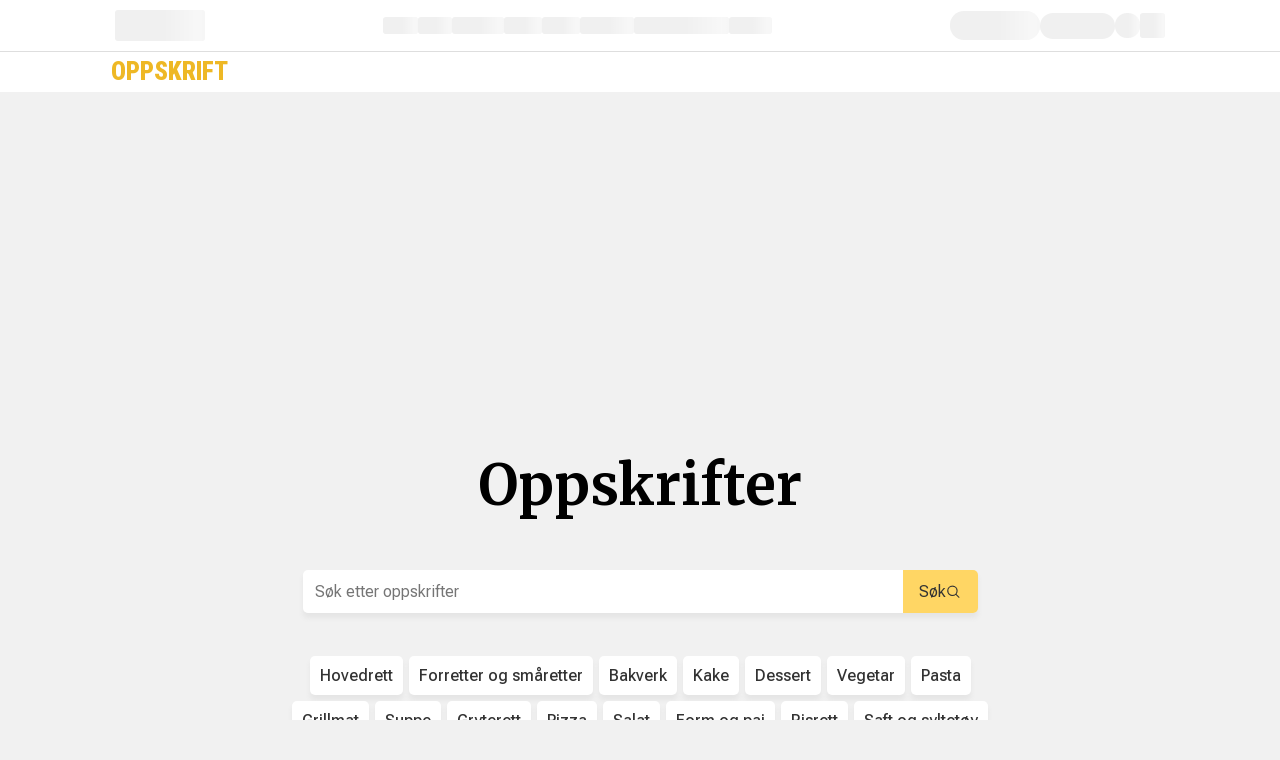

--- FILE ---
content_type: text/html; charset=utf-8
request_url: https://oppskrift.klikk.no/
body_size: 10451
content:
<!DOCTYPE html><html lang="no"><head><meta charSet="utf-8"/><meta charSet="utf-8"/><meta name="viewport" content="width=device-width, initial-scale=1"/><meta name="viewport" content="width=device-width, initial-scale=1"/><link rel="stylesheet" href="/_next/static/css/e7a6188b512441be.css" data-precedence="next"/><link rel="preload" as="script" fetchPriority="low" href="/_next/static/chunks/webpack-26e8b9066bd2d5f4.js"/><script src="/_next/static/chunks/4bd1b696-21f374d1156f834a.js" async=""></script><script src="/_next/static/chunks/255-9b53a56013ec8136.js" async=""></script><script src="/_next/static/chunks/main-app-248decc9afed2643.js" async=""></script><script src="/_next/static/chunks/app/layout-c83b805d14fd7911.js" async=""></script><script src="/_next/static/chunks/619-9168df9c2a29b74b.js" async=""></script><script src="/_next/static/chunks/app/not-found-405577115f13488c.js" async=""></script><script src="/_next/static/chunks/356-e5489542cb0f1b9a.js" async=""></script><script src="/_next/static/chunks/app/page-7fbcb05532bde10c.js" async=""></script><link rel="preload" href="https://cdn.klikk.no/klikk-components/menu/klikkMenu-component.js" as="script"/><link rel="preload" href="https://cdn.klikk.no/klikk-components/footer/klikkFooter-component.js" as="script"/><link rel="preload" href="https://cncptx.com/pubscript/klikk.no_prod.js" as="script"/><link rel="preload" href="https://consent.klikk.no/unified/wrapperMessagingWithoutDetection.js" as="script"/><link rel="preload" href="https://securepubads.g.doubleclick.net/tag/js/gpt.js" as="script"/><link rel="preload" href="https://aws15.tv2.no/kpu/gpt-manager/prod/egmont/gpt-manager.min.js" as="script"/><link rel="preload" href="/menu.js" as="script"/><meta name="facebook-domain-verification" content="qxs72l241dovld8qcu9yb3vbvpp98d"/><meta name="next-size-adjust" content=""/><title>Oppskrifter</title><meta name="description" content="Finn oppskrifter på mat og drikke"/><meta name="keywords" content="mat, drikke, oppskrifter"/><link rel="icon" href="/favicon.ico" type="image/x-icon" sizes="16x16"/><script>(self.__next_s=self.__next_s||[]).push(["https://cdn.klikk.no/klikk-components/menu/klikkMenu-component.js",{"id":"menu-script"}])</script><script>(self.__next_s=self.__next_s||[]).push(["https://cdn.klikk.no/klikk-components/footer/klikkFooter-component.js",{"id":"footer-script"}])</script><style>@media (max-width: 991px) {.container.pt-4 .ad-container.d-md-none {width: 100%; margin: 0 auto; text-align: center;}} @media (max-width: 769px) {.doubleclickAd {width: 100%; text-align: center;}} @media (min-width: 980px) {.ad_toppbanner{width: 980px;}}</style><script>(self.__next_s=self.__next_s||[]).push(["https://cncptx.com/pubscript/klikk.no_prod.js",{"async":true,"id":"tcf-api"}])</script><script>(self.__next_s=self.__next_s||[]).push([0,{"children":"\"use strict\";function _typeof(t){return(_typeof=\"function\"==typeof Symbol&&\"symbol\"==typeof Symbol.iterator?function(t){return typeof t}:function(t){return t&&\"function\"==typeof Symbol&&t.constructor===Symbol&&t!==Symbol.prototype?\"symbol\":typeof t})(t)}!function(){var t=function(){/* Your TCF API code here */}(); \"undefined\"!=typeof module?module.exports=t:t()}();","id":"tcf-api"}])</script><script>(self.__next_s=self.__next_s||[]).push([0,{"children":"\n              window._sp_queue = [];\n              window._sp_ = {\n                config: {\n                  accountId: 2038,\n                  baseEndpoint: 'https://consent.klikk.no',\n                  gdpr: { },\n                  events: {\n                    onMessageChoiceSelect: function() { console.log('[event] onMessageChoiceSelect', arguments); },\n                    onMessageReady: function() { console.log('[event] onMessageReady', arguments); },\n                    onMessageChoiceError: function() { console.log('[event] onMessageChoiceError', arguments); },\n                    onPrivacyManagerAction: function() { console.log('[event] onPrivacyManagerAction', arguments); },\n                    onPMCancel: function() { console.log('[event] onPMCancel', arguments); },\n                    onMessageReceiveData: function() { console.log('[event] onMessageReceiveData', arguments); },\n                    onSPPMObjectReady: function() { console.log('[event] onSPPMObjectReady', arguments); },\n                    onConsentReady: function (consentUUID, euconsent) { console.log('[event] onConsentReady', arguments); },\n                    onError: function() { console.log('[event] onError', arguments); },\n                  }\n                }\n              };\n            ","id":"sp-config"}])</script><script>(self.__next_s=self.__next_s||[]).push(["/menu.js",{"id":"menu-script"}])</script><script src="/_next/static/chunks/polyfills-42372ed130431b0a.js" noModule=""></script></head><body class="__className_b673aa __variable_9dd3c0 __variable_bb5479"><div hidden=""><!--$--><!--/$--></div><div id="klikk_dsk_top" class="tv2-ad tv2-ad__slug tv2-ad-topbanner-a article tv2-ad__rendered bannerAd doubleclickAd"></div><noscript><iframe src="https://www.googletagmanager.com/ns.html?id=GTM-M4SP79L" height="0" width="0" style="display:none;visibility:hidden"></iframe></noscript><header id="klikk-menu" style="height:92px"><klikk-menu></klikk-menu><nav id="submenu"><div class="submenu-row"><div class="logo-section"><a href="/">Oppskrift</a></div></div></nav></header><div class="topBanner-wrapper"><div id="klikk_lb1"></div></div><div class="ad-container"><div class="stickyWrapper"><div id="klikk_sky1"></div><div class="ad-main"></div><div id="klikk_sky2"></div></div></div><main id="mainContent" tabindex="0"><section class="mainTitle"><h1>Oppskrifter</h1></section><section class=""><div class="search"><form id="searchField"><label for="searchInput" class="visuallyhidden">Søk etter oppskrifter</label><input id="searchInput" type="text" placeholder="Søk etter oppskrifter" name="query"/><button id="searchBtn">Søk <svg xmlns="http://www.w3.org/2000/svg" viewBox="0 0 24 24" fill="none" width="14" height="14"><circle cx="11" cy="10" r="8" stroke="#333" stroke-width="2"></circle><line x1="17" y1="16" x2="22" y2="21" stroke="#333" stroke-width="2" stroke-linecap="round"></line></svg></button></form></div></section><section class="taglistSection"><button id="categoryBtn"><h2>Kategorier</h2><span style="transform:rotate(0deg);transition:all 0.25s ease-in-out"><svg xmlns="http://www.w3.org/2000/svg" viewBox="0 0 24 24" fill="none" width="13" height="13" class="flex"><path d="M2.5 8L12 16.5859" stroke="#333333" stroke-width="2" stroke-linecap="round"></path><path d="M12.2338 16.874L21.5 8" stroke="#333333" stroke-width="2" stroke-linecap="round"></path></svg></span></button><div class="taglistContainer "><a href="/oppskrift/hovedrett" class="taglistItem"><p>Hovedrett</p></a><a href="/oppskrift/forretter-og-smaretter" class="taglistItem"><p>Forretter og småretter</p></a><a href="/oppskrift/bakverk" class="taglistItem"><p>Bakverk</p></a><a href="/oppskrift/kake" class="taglistItem"><p>Kake</p></a><a href="/oppskrift/dessert" class="taglistItem"><p>Dessert</p></a><a href="/oppskrift/vegetar" class="taglistItem"><p>Vegetar</p></a><a href="/oppskrift/pasta" class="taglistItem"><p>Pasta</p></a><a href="/oppskrift/grillmat" class="taglistItem"><p>Grillmat</p></a><a href="/oppskrift/suppe" class="taglistItem"><p>Suppe</p></a><a href="/oppskrift/gryterett" class="taglistItem"><p>Gryterett</p></a><a href="/oppskrift/pizza" class="taglistItem"><p>Pizza</p></a><a href="/oppskrift/salat" class="taglistItem"><p>Salat</p></a><a href="/oppskrift/form-og-pai" class="taglistItem"><p>Form og pai</p></a><a href="/oppskrift/risrett" class="taglistItem"><p>Risrett</p></a><a href="/oppskrift/saft-og-syltetoy" class="taglistItem"><p>Saft og syltetøy</p></a><a href="/oppskrift/saus-dressinger-og-marinader" class="taglistItem"><p>Saus, dressinger og marinader</p></a><a href="/oppskrift/drikke" class="taglistItem"><p>Drikke</p></a><a href="/oppskrift/drink-og-cocktail" class="taglistItem"><p>Drink og cocktail</p></a><a href="/oppskrift/tapas" class="taglistItem"><p>Tapas</p></a><a href="/oppskrift/konfekt" class="taglistItem"><p>Konfekt</p></a><a href="/oppskrift/tilbehor" class="taglistItem"><p>Tilbehør</p></a><a href="/oppskrift/sushi" class="taglistItem"><p>Sushi</p></a><a href="/oppskrift/palegg" class="taglistItem"><p>Pålegg</p></a><a href="/oppskrift/smoothies-og-shakes" class="taglistItem"><p>Smoothies og shakes</p></a><a href="/oppskrift/krydderblanding" class="taglistItem"><p>Krydderblanding</p></a><a href="/oppskrift/snacks" class="taglistItem"><p>Snacks</p></a></div></section><section class="articleSection"><h2>Populære oppskrifter</h2><div class="articleContainer"><a class="articleItem " href="/budapestrull/5651"><div class="article-img_container"><img alt="Budapestrull" loading="lazy" decoding="async" data-nimg="fill" style="position:absolute;height:100%;width:100%;left:0;top:0;right:0;bottom:0;color:transparent" sizes="(max-width: 600px) 200px, 20vw;" srcSet="/_next/image?url=https%3A%2F%2Fstatic.klikk.no%2Frecipe%2F2015.07.13%2F55a3b0ca0cf2c6aaf118ba1d%2FBRIMI_rulle-_kaker-9307%20(2)_BIG.jpg&amp;w=128&amp;q=75 128w, /_next/image?url=https%3A%2F%2Fstatic.klikk.no%2Frecipe%2F2015.07.13%2F55a3b0ca0cf2c6aaf118ba1d%2FBRIMI_rulle-_kaker-9307%20(2)_BIG.jpg&amp;w=256&amp;q=75 256w, /_next/image?url=https%3A%2F%2Fstatic.klikk.no%2Frecipe%2F2015.07.13%2F55a3b0ca0cf2c6aaf118ba1d%2FBRIMI_rulle-_kaker-9307%20(2)_BIG.jpg&amp;w=384&amp;q=75 384w, /_next/image?url=https%3A%2F%2Fstatic.klikk.no%2Frecipe%2F2015.07.13%2F55a3b0ca0cf2c6aaf118ba1d%2FBRIMI_rulle-_kaker-9307%20(2)_BIG.jpg&amp;w=640&amp;q=75 640w, /_next/image?url=https%3A%2F%2Fstatic.klikk.no%2Frecipe%2F2015.07.13%2F55a3b0ca0cf2c6aaf118ba1d%2FBRIMI_rulle-_kaker-9307%20(2)_BIG.jpg&amp;w=750&amp;q=75 750w, /_next/image?url=https%3A%2F%2Fstatic.klikk.no%2Frecipe%2F2015.07.13%2F55a3b0ca0cf2c6aaf118ba1d%2FBRIMI_rulle-_kaker-9307%20(2)_BIG.jpg&amp;w=828&amp;q=75 828w, /_next/image?url=https%3A%2F%2Fstatic.klikk.no%2Frecipe%2F2015.07.13%2F55a3b0ca0cf2c6aaf118ba1d%2FBRIMI_rulle-_kaker-9307%20(2)_BIG.jpg&amp;w=1080&amp;q=75 1080w, /_next/image?url=https%3A%2F%2Fstatic.klikk.no%2Frecipe%2F2015.07.13%2F55a3b0ca0cf2c6aaf118ba1d%2FBRIMI_rulle-_kaker-9307%20(2)_BIG.jpg&amp;w=1200&amp;q=75 1200w, /_next/image?url=https%3A%2F%2Fstatic.klikk.no%2Frecipe%2F2015.07.13%2F55a3b0ca0cf2c6aaf118ba1d%2FBRIMI_rulle-_kaker-9307%20(2)_BIG.jpg&amp;w=1920&amp;q=75 1920w, /_next/image?url=https%3A%2F%2Fstatic.klikk.no%2Frecipe%2F2015.07.13%2F55a3b0ca0cf2c6aaf118ba1d%2FBRIMI_rulle-_kaker-9307%20(2)_BIG.jpg&amp;w=2048&amp;q=75 2048w, /_next/image?url=https%3A%2F%2Fstatic.klikk.no%2Frecipe%2F2015.07.13%2F55a3b0ca0cf2c6aaf118ba1d%2FBRIMI_rulle-_kaker-9307%20(2)_BIG.jpg&amp;w=3840&amp;q=75 3840w" src="/_next/image?url=https%3A%2F%2Fstatic.klikk.no%2Frecipe%2F2015.07.13%2F55a3b0ca0cf2c6aaf118ba1d%2FBRIMI_rulle-_kaker-9307%20(2)_BIG.jpg&amp;w=3840&amp;q=75"/></div><div class="article-info_container"><h3>Budapestrull</h3><div class="tags"><span class="recipeType">Kake</span></div></div></a><a class="articleItem " href="/verdens-beste-lavkarbobrod/4397"><div class="article-img_container"><img alt="Verdens beste lavkarbobrød" loading="lazy" decoding="async" data-nimg="fill" style="position:absolute;height:100%;width:100%;left:0;top:0;right:0;bottom:0;color:transparent" sizes="(max-width: 600px) 200px, 20vw;" srcSet="/_next/image?url=https%3A%2F%2Fstatic.klikk.no%2Frecipe%2F2011.01.13%2F50577d57d05abede063e125d%2Fbrodferdig_BIG.jpg&amp;w=128&amp;q=75 128w, /_next/image?url=https%3A%2F%2Fstatic.klikk.no%2Frecipe%2F2011.01.13%2F50577d57d05abede063e125d%2Fbrodferdig_BIG.jpg&amp;w=256&amp;q=75 256w, /_next/image?url=https%3A%2F%2Fstatic.klikk.no%2Frecipe%2F2011.01.13%2F50577d57d05abede063e125d%2Fbrodferdig_BIG.jpg&amp;w=384&amp;q=75 384w, /_next/image?url=https%3A%2F%2Fstatic.klikk.no%2Frecipe%2F2011.01.13%2F50577d57d05abede063e125d%2Fbrodferdig_BIG.jpg&amp;w=640&amp;q=75 640w, /_next/image?url=https%3A%2F%2Fstatic.klikk.no%2Frecipe%2F2011.01.13%2F50577d57d05abede063e125d%2Fbrodferdig_BIG.jpg&amp;w=750&amp;q=75 750w, /_next/image?url=https%3A%2F%2Fstatic.klikk.no%2Frecipe%2F2011.01.13%2F50577d57d05abede063e125d%2Fbrodferdig_BIG.jpg&amp;w=828&amp;q=75 828w, /_next/image?url=https%3A%2F%2Fstatic.klikk.no%2Frecipe%2F2011.01.13%2F50577d57d05abede063e125d%2Fbrodferdig_BIG.jpg&amp;w=1080&amp;q=75 1080w, /_next/image?url=https%3A%2F%2Fstatic.klikk.no%2Frecipe%2F2011.01.13%2F50577d57d05abede063e125d%2Fbrodferdig_BIG.jpg&amp;w=1200&amp;q=75 1200w, /_next/image?url=https%3A%2F%2Fstatic.klikk.no%2Frecipe%2F2011.01.13%2F50577d57d05abede063e125d%2Fbrodferdig_BIG.jpg&amp;w=1920&amp;q=75 1920w, /_next/image?url=https%3A%2F%2Fstatic.klikk.no%2Frecipe%2F2011.01.13%2F50577d57d05abede063e125d%2Fbrodferdig_BIG.jpg&amp;w=2048&amp;q=75 2048w, /_next/image?url=https%3A%2F%2Fstatic.klikk.no%2Frecipe%2F2011.01.13%2F50577d57d05abede063e125d%2Fbrodferdig_BIG.jpg&amp;w=3840&amp;q=75 3840w" src="/_next/image?url=https%3A%2F%2Fstatic.klikk.no%2Frecipe%2F2011.01.13%2F50577d57d05abede063e125d%2Fbrodferdig_BIG.jpg&amp;w=3840&amp;q=75"/></div><div class="article-info_container"><h3>Verdens beste lavkarbobrød</h3><div class="tags"><span><svg xmlns="http://www.w3.org/2000/svg" viewBox="0 0 24 24" fill="none" stroke-width="1.5" stroke="#333" width="15" height="15"><path stroke-linecap="round" stroke-linejoin="round" d="M12 6v6h4.5m4.5 0a9 9 0 1 1-18 0 9 9 0 0 1 18 0Z"></path></svg>1.5 time</span><span class="recipeType">Bakverk</span></div></div></a><a class="articleItem " href="/sarah-bernhardt-i-langpanne-med-gul-krem/5482"><div class="article-img_container"><img alt="Sarah Bernhardt i langpanne med gul krem" loading="lazy" decoding="async" data-nimg="fill" style="position:absolute;height:100%;width:100%;left:0;top:0;right:0;bottom:0;color:transparent" sizes="(max-width: 600px) 200px, 20vw;" srcSet="/_next/image?url=https%3A%2F%2Fstatic.klikk.no%2Frecipe%2F2015.05.24%2F556217eb0cf2d67a7db0d64c%2FIMG_5746_BIG.jpg&amp;w=128&amp;q=75 128w, /_next/image?url=https%3A%2F%2Fstatic.klikk.no%2Frecipe%2F2015.05.24%2F556217eb0cf2d67a7db0d64c%2FIMG_5746_BIG.jpg&amp;w=256&amp;q=75 256w, /_next/image?url=https%3A%2F%2Fstatic.klikk.no%2Frecipe%2F2015.05.24%2F556217eb0cf2d67a7db0d64c%2FIMG_5746_BIG.jpg&amp;w=384&amp;q=75 384w, /_next/image?url=https%3A%2F%2Fstatic.klikk.no%2Frecipe%2F2015.05.24%2F556217eb0cf2d67a7db0d64c%2FIMG_5746_BIG.jpg&amp;w=640&amp;q=75 640w, /_next/image?url=https%3A%2F%2Fstatic.klikk.no%2Frecipe%2F2015.05.24%2F556217eb0cf2d67a7db0d64c%2FIMG_5746_BIG.jpg&amp;w=750&amp;q=75 750w, /_next/image?url=https%3A%2F%2Fstatic.klikk.no%2Frecipe%2F2015.05.24%2F556217eb0cf2d67a7db0d64c%2FIMG_5746_BIG.jpg&amp;w=828&amp;q=75 828w, /_next/image?url=https%3A%2F%2Fstatic.klikk.no%2Frecipe%2F2015.05.24%2F556217eb0cf2d67a7db0d64c%2FIMG_5746_BIG.jpg&amp;w=1080&amp;q=75 1080w, /_next/image?url=https%3A%2F%2Fstatic.klikk.no%2Frecipe%2F2015.05.24%2F556217eb0cf2d67a7db0d64c%2FIMG_5746_BIG.jpg&amp;w=1200&amp;q=75 1200w, /_next/image?url=https%3A%2F%2Fstatic.klikk.no%2Frecipe%2F2015.05.24%2F556217eb0cf2d67a7db0d64c%2FIMG_5746_BIG.jpg&amp;w=1920&amp;q=75 1920w, /_next/image?url=https%3A%2F%2Fstatic.klikk.no%2Frecipe%2F2015.05.24%2F556217eb0cf2d67a7db0d64c%2FIMG_5746_BIG.jpg&amp;w=2048&amp;q=75 2048w, /_next/image?url=https%3A%2F%2Fstatic.klikk.no%2Frecipe%2F2015.05.24%2F556217eb0cf2d67a7db0d64c%2FIMG_5746_BIG.jpg&amp;w=3840&amp;q=75 3840w" src="/_next/image?url=https%3A%2F%2Fstatic.klikk.no%2Frecipe%2F2015.05.24%2F556217eb0cf2d67a7db0d64c%2FIMG_5746_BIG.jpg&amp;w=3840&amp;q=75"/></div><div class="article-info_container"><h3>Sarah Bernhardt i langpanne med gul krem</h3><div class="tags"><span class="recipeType">Kake</span></div></div></a><a class="articleItem " href="/langstekt-elgstek/1882"><div class="article-img_container"><img alt="Langstekt elgstek" loading="lazy" decoding="async" data-nimg="fill" style="position:absolute;height:100%;width:100%;left:0;top:0;right:0;bottom:0;color:transparent" sizes="(max-width: 600px) 200px, 20vw;" srcSet="/_next/image?url=https%3A%2F%2Fstatic.klikk.no%2Frecipe%2F2008.08.27%2F50576103d05abede063dfca6%2F039486_BIG.jpg&amp;w=128&amp;q=75 128w, /_next/image?url=https%3A%2F%2Fstatic.klikk.no%2Frecipe%2F2008.08.27%2F50576103d05abede063dfca6%2F039486_BIG.jpg&amp;w=256&amp;q=75 256w, /_next/image?url=https%3A%2F%2Fstatic.klikk.no%2Frecipe%2F2008.08.27%2F50576103d05abede063dfca6%2F039486_BIG.jpg&amp;w=384&amp;q=75 384w, /_next/image?url=https%3A%2F%2Fstatic.klikk.no%2Frecipe%2F2008.08.27%2F50576103d05abede063dfca6%2F039486_BIG.jpg&amp;w=640&amp;q=75 640w, /_next/image?url=https%3A%2F%2Fstatic.klikk.no%2Frecipe%2F2008.08.27%2F50576103d05abede063dfca6%2F039486_BIG.jpg&amp;w=750&amp;q=75 750w, /_next/image?url=https%3A%2F%2Fstatic.klikk.no%2Frecipe%2F2008.08.27%2F50576103d05abede063dfca6%2F039486_BIG.jpg&amp;w=828&amp;q=75 828w, /_next/image?url=https%3A%2F%2Fstatic.klikk.no%2Frecipe%2F2008.08.27%2F50576103d05abede063dfca6%2F039486_BIG.jpg&amp;w=1080&amp;q=75 1080w, /_next/image?url=https%3A%2F%2Fstatic.klikk.no%2Frecipe%2F2008.08.27%2F50576103d05abede063dfca6%2F039486_BIG.jpg&amp;w=1200&amp;q=75 1200w, /_next/image?url=https%3A%2F%2Fstatic.klikk.no%2Frecipe%2F2008.08.27%2F50576103d05abede063dfca6%2F039486_BIG.jpg&amp;w=1920&amp;q=75 1920w, /_next/image?url=https%3A%2F%2Fstatic.klikk.no%2Frecipe%2F2008.08.27%2F50576103d05abede063dfca6%2F039486_BIG.jpg&amp;w=2048&amp;q=75 2048w, /_next/image?url=https%3A%2F%2Fstatic.klikk.no%2Frecipe%2F2008.08.27%2F50576103d05abede063dfca6%2F039486_BIG.jpg&amp;w=3840&amp;q=75 3840w" src="/_next/image?url=https%3A%2F%2Fstatic.klikk.no%2Frecipe%2F2008.08.27%2F50576103d05abede063dfca6%2F039486_BIG.jpg&amp;w=3840&amp;q=75"/></div><div class="article-info_container"><h3>Langstekt elgstek</h3><div class="tags"><span><svg xmlns="http://www.w3.org/2000/svg" viewBox="0 0 24 24" fill="none" stroke-width="1.5" stroke="#333" width="15" height="15"><path stroke-linecap="round" stroke-linejoin="round" d="M12 6v6h4.5m4.5 0a9 9 0 1 1-18 0 9 9 0 0 1 18 0Z"></path></svg>24 timer</span><span class="recipeType">Hovedrett</span></div></div></a><a class="articleItem " href="/det-beste-brodet-du-kan-bake/4534"><div class="article-img_container"><img alt="Det beste brødet du kan bake" loading="lazy" decoding="async" data-nimg="fill" style="position:absolute;height:100%;width:100%;left:0;top:0;right:0;bottom:0;color:transparent" sizes="(max-width: 600px) 200px, 20vw;" srcSet="/_next/image?url=https%3A%2F%2Fstatic.klikk.no%2Frecipe%2F2012.04.10%2F50577dafd05abede063e13a9%2FBr%C3%B8d_BIG.jpg&amp;w=128&amp;q=75 128w, /_next/image?url=https%3A%2F%2Fstatic.klikk.no%2Frecipe%2F2012.04.10%2F50577dafd05abede063e13a9%2FBr%C3%B8d_BIG.jpg&amp;w=256&amp;q=75 256w, /_next/image?url=https%3A%2F%2Fstatic.klikk.no%2Frecipe%2F2012.04.10%2F50577dafd05abede063e13a9%2FBr%C3%B8d_BIG.jpg&amp;w=384&amp;q=75 384w, /_next/image?url=https%3A%2F%2Fstatic.klikk.no%2Frecipe%2F2012.04.10%2F50577dafd05abede063e13a9%2FBr%C3%B8d_BIG.jpg&amp;w=640&amp;q=75 640w, /_next/image?url=https%3A%2F%2Fstatic.klikk.no%2Frecipe%2F2012.04.10%2F50577dafd05abede063e13a9%2FBr%C3%B8d_BIG.jpg&amp;w=750&amp;q=75 750w, /_next/image?url=https%3A%2F%2Fstatic.klikk.no%2Frecipe%2F2012.04.10%2F50577dafd05abede063e13a9%2FBr%C3%B8d_BIG.jpg&amp;w=828&amp;q=75 828w, /_next/image?url=https%3A%2F%2Fstatic.klikk.no%2Frecipe%2F2012.04.10%2F50577dafd05abede063e13a9%2FBr%C3%B8d_BIG.jpg&amp;w=1080&amp;q=75 1080w, /_next/image?url=https%3A%2F%2Fstatic.klikk.no%2Frecipe%2F2012.04.10%2F50577dafd05abede063e13a9%2FBr%C3%B8d_BIG.jpg&amp;w=1200&amp;q=75 1200w, /_next/image?url=https%3A%2F%2Fstatic.klikk.no%2Frecipe%2F2012.04.10%2F50577dafd05abede063e13a9%2FBr%C3%B8d_BIG.jpg&amp;w=1920&amp;q=75 1920w, /_next/image?url=https%3A%2F%2Fstatic.klikk.no%2Frecipe%2F2012.04.10%2F50577dafd05abede063e13a9%2FBr%C3%B8d_BIG.jpg&amp;w=2048&amp;q=75 2048w, /_next/image?url=https%3A%2F%2Fstatic.klikk.no%2Frecipe%2F2012.04.10%2F50577dafd05abede063e13a9%2FBr%C3%B8d_BIG.jpg&amp;w=3840&amp;q=75 3840w" src="/_next/image?url=https%3A%2F%2Fstatic.klikk.no%2Frecipe%2F2012.04.10%2F50577dafd05abede063e13a9%2FBr%C3%B8d_BIG.jpg&amp;w=3840&amp;q=75"/></div><div class="article-info_container"><h3>Det beste brødet du kan bake</h3><div class="tags"><span><svg xmlns="http://www.w3.org/2000/svg" viewBox="0 0 24 24" fill="none" stroke-width="1.5" stroke="#333" width="15" height="15"><path stroke-linecap="round" stroke-linejoin="round" d="M12 6v6h4.5m4.5 0a9 9 0 1 1-18 0 9 9 0 0 1 18 0Z"></path></svg>24 timer</span><span class="recipeType">Bakverk</span></div></div></a><a class="articleItem " href="/superenkelt-brod/4982"><div class="article-img_container"><img alt="Superenkelt brød" loading="lazy" decoding="async" data-nimg="fill" style="position:absolute;height:100%;width:100%;left:0;top:0;right:0;bottom:0;color:transparent" sizes="(max-width: 600px) 200px, 20vw;" srcSet="/_next/image?url=https%3A%2F%2Fstatic.klikk.no%2Frecipe%2F2013.07.05%2F51d67845dcca287555e5dcbb%2Fverdens%20enkleste%20br%C3%B8d_BIG.jpg&amp;w=128&amp;q=75 128w, /_next/image?url=https%3A%2F%2Fstatic.klikk.no%2Frecipe%2F2013.07.05%2F51d67845dcca287555e5dcbb%2Fverdens%20enkleste%20br%C3%B8d_BIG.jpg&amp;w=256&amp;q=75 256w, /_next/image?url=https%3A%2F%2Fstatic.klikk.no%2Frecipe%2F2013.07.05%2F51d67845dcca287555e5dcbb%2Fverdens%20enkleste%20br%C3%B8d_BIG.jpg&amp;w=384&amp;q=75 384w, /_next/image?url=https%3A%2F%2Fstatic.klikk.no%2Frecipe%2F2013.07.05%2F51d67845dcca287555e5dcbb%2Fverdens%20enkleste%20br%C3%B8d_BIG.jpg&amp;w=640&amp;q=75 640w, /_next/image?url=https%3A%2F%2Fstatic.klikk.no%2Frecipe%2F2013.07.05%2F51d67845dcca287555e5dcbb%2Fverdens%20enkleste%20br%C3%B8d_BIG.jpg&amp;w=750&amp;q=75 750w, /_next/image?url=https%3A%2F%2Fstatic.klikk.no%2Frecipe%2F2013.07.05%2F51d67845dcca287555e5dcbb%2Fverdens%20enkleste%20br%C3%B8d_BIG.jpg&amp;w=828&amp;q=75 828w, /_next/image?url=https%3A%2F%2Fstatic.klikk.no%2Frecipe%2F2013.07.05%2F51d67845dcca287555e5dcbb%2Fverdens%20enkleste%20br%C3%B8d_BIG.jpg&amp;w=1080&amp;q=75 1080w, /_next/image?url=https%3A%2F%2Fstatic.klikk.no%2Frecipe%2F2013.07.05%2F51d67845dcca287555e5dcbb%2Fverdens%20enkleste%20br%C3%B8d_BIG.jpg&amp;w=1200&amp;q=75 1200w, /_next/image?url=https%3A%2F%2Fstatic.klikk.no%2Frecipe%2F2013.07.05%2F51d67845dcca287555e5dcbb%2Fverdens%20enkleste%20br%C3%B8d_BIG.jpg&amp;w=1920&amp;q=75 1920w, /_next/image?url=https%3A%2F%2Fstatic.klikk.no%2Frecipe%2F2013.07.05%2F51d67845dcca287555e5dcbb%2Fverdens%20enkleste%20br%C3%B8d_BIG.jpg&amp;w=2048&amp;q=75 2048w, /_next/image?url=https%3A%2F%2Fstatic.klikk.no%2Frecipe%2F2013.07.05%2F51d67845dcca287555e5dcbb%2Fverdens%20enkleste%20br%C3%B8d_BIG.jpg&amp;w=3840&amp;q=75 3840w" src="/_next/image?url=https%3A%2F%2Fstatic.klikk.no%2Frecipe%2F2013.07.05%2F51d67845dcca287555e5dcbb%2Fverdens%20enkleste%20br%C3%B8d_BIG.jpg&amp;w=3840&amp;q=75"/></div><div class="article-info_container"><h3>Superenkelt brød</h3><div class="tags"><span><svg xmlns="http://www.w3.org/2000/svg" viewBox="0 0 24 24" fill="none" stroke-width="1.5" stroke="#333" width="15" height="15"><path stroke-linecap="round" stroke-linejoin="round" d="M12 6v6h4.5m4.5 0a9 9 0 1 1-18 0 9 9 0 0 1 18 0Z"></path></svg>4 timer</span><span class="recipeType">Bakverk</span></div></div></a><a class="articleItem " href="/grunnoppskrift-hjemmebakt-brod/1049"><div class="article-img_container"><img alt="Grunnoppskrift hjemmebakt brød" loading="lazy" decoding="async" data-nimg="fill" style="position:absolute;height:100%;width:100%;left:0;top:0;right:0;bottom:0;color:transparent" sizes="(max-width: 600px) 200px, 20vw;" srcSet="/_next/image?url=https%3A%2F%2Fstatic.klikk.no%2Frecipe%2F2008.08.27%2F50575956d05abede063df59f%2F038930_BIG.jpg&amp;w=128&amp;q=75 128w, /_next/image?url=https%3A%2F%2Fstatic.klikk.no%2Frecipe%2F2008.08.27%2F50575956d05abede063df59f%2F038930_BIG.jpg&amp;w=256&amp;q=75 256w, /_next/image?url=https%3A%2F%2Fstatic.klikk.no%2Frecipe%2F2008.08.27%2F50575956d05abede063df59f%2F038930_BIG.jpg&amp;w=384&amp;q=75 384w, /_next/image?url=https%3A%2F%2Fstatic.klikk.no%2Frecipe%2F2008.08.27%2F50575956d05abede063df59f%2F038930_BIG.jpg&amp;w=640&amp;q=75 640w, /_next/image?url=https%3A%2F%2Fstatic.klikk.no%2Frecipe%2F2008.08.27%2F50575956d05abede063df59f%2F038930_BIG.jpg&amp;w=750&amp;q=75 750w, /_next/image?url=https%3A%2F%2Fstatic.klikk.no%2Frecipe%2F2008.08.27%2F50575956d05abede063df59f%2F038930_BIG.jpg&amp;w=828&amp;q=75 828w, /_next/image?url=https%3A%2F%2Fstatic.klikk.no%2Frecipe%2F2008.08.27%2F50575956d05abede063df59f%2F038930_BIG.jpg&amp;w=1080&amp;q=75 1080w, /_next/image?url=https%3A%2F%2Fstatic.klikk.no%2Frecipe%2F2008.08.27%2F50575956d05abede063df59f%2F038930_BIG.jpg&amp;w=1200&amp;q=75 1200w, /_next/image?url=https%3A%2F%2Fstatic.klikk.no%2Frecipe%2F2008.08.27%2F50575956d05abede063df59f%2F038930_BIG.jpg&amp;w=1920&amp;q=75 1920w, /_next/image?url=https%3A%2F%2Fstatic.klikk.no%2Frecipe%2F2008.08.27%2F50575956d05abede063df59f%2F038930_BIG.jpg&amp;w=2048&amp;q=75 2048w, /_next/image?url=https%3A%2F%2Fstatic.klikk.no%2Frecipe%2F2008.08.27%2F50575956d05abede063df59f%2F038930_BIG.jpg&amp;w=3840&amp;q=75 3840w" src="/_next/image?url=https%3A%2F%2Fstatic.klikk.no%2Frecipe%2F2008.08.27%2F50575956d05abede063df59f%2F038930_BIG.jpg&amp;w=3840&amp;q=75"/></div><div class="article-info_container"><h3>Grunnoppskrift hjemmebakt brød</h3><div class="tags"><span><svg xmlns="http://www.w3.org/2000/svg" viewBox="0 0 24 24" fill="none" stroke-width="1.5" stroke="#333" width="15" height="15"><path stroke-linecap="round" stroke-linejoin="round" d="M12 6v6h4.5m4.5 0a9 9 0 1 1-18 0 9 9 0 0 1 18 0Z"></path></svg>2 timer</span><span class="recipeType">Bakverk</span></div></div></a><a class="articleItem " href="/ferskt-kjott-og-suppe-med-loksaus-og-melboller/888"><div class="article-img_container"><img alt="Ferskt kjøtt og suppe med løksaus og melboller" loading="lazy" decoding="async" data-nimg="fill" style="position:absolute;height:100%;width:100%;left:0;top:0;right:0;bottom:0;color:transparent" sizes="(max-width: 600px) 200px, 20vw;" srcSet="/_next/image?url=https%3A%2F%2Fstatic.klikk.no%2Frecipe%2F2008.08.27%2F5057584fd05abede063df443%2FGodMorgenNorge_BIG.jpg&amp;w=128&amp;q=75 128w, /_next/image?url=https%3A%2F%2Fstatic.klikk.no%2Frecipe%2F2008.08.27%2F5057584fd05abede063df443%2FGodMorgenNorge_BIG.jpg&amp;w=256&amp;q=75 256w, /_next/image?url=https%3A%2F%2Fstatic.klikk.no%2Frecipe%2F2008.08.27%2F5057584fd05abede063df443%2FGodMorgenNorge_BIG.jpg&amp;w=384&amp;q=75 384w, /_next/image?url=https%3A%2F%2Fstatic.klikk.no%2Frecipe%2F2008.08.27%2F5057584fd05abede063df443%2FGodMorgenNorge_BIG.jpg&amp;w=640&amp;q=75 640w, /_next/image?url=https%3A%2F%2Fstatic.klikk.no%2Frecipe%2F2008.08.27%2F5057584fd05abede063df443%2FGodMorgenNorge_BIG.jpg&amp;w=750&amp;q=75 750w, /_next/image?url=https%3A%2F%2Fstatic.klikk.no%2Frecipe%2F2008.08.27%2F5057584fd05abede063df443%2FGodMorgenNorge_BIG.jpg&amp;w=828&amp;q=75 828w, /_next/image?url=https%3A%2F%2Fstatic.klikk.no%2Frecipe%2F2008.08.27%2F5057584fd05abede063df443%2FGodMorgenNorge_BIG.jpg&amp;w=1080&amp;q=75 1080w, /_next/image?url=https%3A%2F%2Fstatic.klikk.no%2Frecipe%2F2008.08.27%2F5057584fd05abede063df443%2FGodMorgenNorge_BIG.jpg&amp;w=1200&amp;q=75 1200w, /_next/image?url=https%3A%2F%2Fstatic.klikk.no%2Frecipe%2F2008.08.27%2F5057584fd05abede063df443%2FGodMorgenNorge_BIG.jpg&amp;w=1920&amp;q=75 1920w, /_next/image?url=https%3A%2F%2Fstatic.klikk.no%2Frecipe%2F2008.08.27%2F5057584fd05abede063df443%2FGodMorgenNorge_BIG.jpg&amp;w=2048&amp;q=75 2048w, /_next/image?url=https%3A%2F%2Fstatic.klikk.no%2Frecipe%2F2008.08.27%2F5057584fd05abede063df443%2FGodMorgenNorge_BIG.jpg&amp;w=3840&amp;q=75 3840w" src="/_next/image?url=https%3A%2F%2Fstatic.klikk.no%2Frecipe%2F2008.08.27%2F5057584fd05abede063df443%2FGodMorgenNorge_BIG.jpg&amp;w=3840&amp;q=75"/></div><div class="article-info_container"><h3>Ferskt kjøtt og suppe med løksaus og melboller</h3><div class="tags"><span><svg xmlns="http://www.w3.org/2000/svg" viewBox="0 0 24 24" fill="none" stroke-width="1.5" stroke="#333" width="15" height="15"><path stroke-linecap="round" stroke-linejoin="round" d="M12 6v6h4.5m4.5 0a9 9 0 1 1-18 0 9 9 0 0 1 18 0Z"></path></svg>3 timer</span><span class="recipeType">Suppe</span></div></div></a><a class="articleItem " href="/laks-i-potetform/4741"><div class="article-img_container"><img alt="Laks i potetform" loading="lazy" decoding="async" data-nimg="fill" style="position:absolute;height:100%;width:100%;left:0;top:0;right:0;bottom:0;color:transparent" sizes="(max-width: 600px) 200px, 20vw;" srcSet="/_next/image?url=https%3A%2F%2Fstatic.klikk.no%2Frecipe%2F2012.10.22%2F50850384eff0b1b161a39441%2Flakseform_BIG.jpg&amp;w=128&amp;q=75 128w, /_next/image?url=https%3A%2F%2Fstatic.klikk.no%2Frecipe%2F2012.10.22%2F50850384eff0b1b161a39441%2Flakseform_BIG.jpg&amp;w=256&amp;q=75 256w, /_next/image?url=https%3A%2F%2Fstatic.klikk.no%2Frecipe%2F2012.10.22%2F50850384eff0b1b161a39441%2Flakseform_BIG.jpg&amp;w=384&amp;q=75 384w, /_next/image?url=https%3A%2F%2Fstatic.klikk.no%2Frecipe%2F2012.10.22%2F50850384eff0b1b161a39441%2Flakseform_BIG.jpg&amp;w=640&amp;q=75 640w, /_next/image?url=https%3A%2F%2Fstatic.klikk.no%2Frecipe%2F2012.10.22%2F50850384eff0b1b161a39441%2Flakseform_BIG.jpg&amp;w=750&amp;q=75 750w, /_next/image?url=https%3A%2F%2Fstatic.klikk.no%2Frecipe%2F2012.10.22%2F50850384eff0b1b161a39441%2Flakseform_BIG.jpg&amp;w=828&amp;q=75 828w, /_next/image?url=https%3A%2F%2Fstatic.klikk.no%2Frecipe%2F2012.10.22%2F50850384eff0b1b161a39441%2Flakseform_BIG.jpg&amp;w=1080&amp;q=75 1080w, /_next/image?url=https%3A%2F%2Fstatic.klikk.no%2Frecipe%2F2012.10.22%2F50850384eff0b1b161a39441%2Flakseform_BIG.jpg&amp;w=1200&amp;q=75 1200w, /_next/image?url=https%3A%2F%2Fstatic.klikk.no%2Frecipe%2F2012.10.22%2F50850384eff0b1b161a39441%2Flakseform_BIG.jpg&amp;w=1920&amp;q=75 1920w, /_next/image?url=https%3A%2F%2Fstatic.klikk.no%2Frecipe%2F2012.10.22%2F50850384eff0b1b161a39441%2Flakseform_BIG.jpg&amp;w=2048&amp;q=75 2048w, /_next/image?url=https%3A%2F%2Fstatic.klikk.no%2Frecipe%2F2012.10.22%2F50850384eff0b1b161a39441%2Flakseform_BIG.jpg&amp;w=3840&amp;q=75 3840w" src="/_next/image?url=https%3A%2F%2Fstatic.klikk.no%2Frecipe%2F2012.10.22%2F50850384eff0b1b161a39441%2Flakseform_BIG.jpg&amp;w=3840&amp;q=75"/></div><div class="article-info_container"><h3>Laks i potetform</h3><div class="tags"><span><svg xmlns="http://www.w3.org/2000/svg" viewBox="0 0 24 24" fill="none" stroke-width="1.5" stroke="#333" width="15" height="15"><path stroke-linecap="round" stroke-linejoin="round" d="M12 6v6h4.5m4.5 0a9 9 0 1 1-18 0 9 9 0 0 1 18 0Z"></path></svg>1 time</span><span class="recipeType">Hovedrett</span></div></div></a><a class="articleItem " href="/klubb-med-flesk-og-duppe/2802"><div class="article-img_container"><img alt="Klubb med flesk og duppe" loading="lazy" decoding="async" data-nimg="fill" style="position:absolute;height:100%;width:100%;left:0;top:0;right:0;bottom:0;color:transparent" sizes="(max-width: 600px) 200px, 20vw;" srcSet="/_next/image?url=https%3A%2F%2Fstatic.klikk.no%2Frecipe%2F2008.08.27%2F50576fe3d05abede063e045b%2Fklubb-med-dupp-Kurt-Eriksen_BIG.jpg&amp;w=128&amp;q=75 128w, /_next/image?url=https%3A%2F%2Fstatic.klikk.no%2Frecipe%2F2008.08.27%2F50576fe3d05abede063e045b%2Fklubb-med-dupp-Kurt-Eriksen_BIG.jpg&amp;w=256&amp;q=75 256w, /_next/image?url=https%3A%2F%2Fstatic.klikk.no%2Frecipe%2F2008.08.27%2F50576fe3d05abede063e045b%2Fklubb-med-dupp-Kurt-Eriksen_BIG.jpg&amp;w=384&amp;q=75 384w, /_next/image?url=https%3A%2F%2Fstatic.klikk.no%2Frecipe%2F2008.08.27%2F50576fe3d05abede063e045b%2Fklubb-med-dupp-Kurt-Eriksen_BIG.jpg&amp;w=640&amp;q=75 640w, /_next/image?url=https%3A%2F%2Fstatic.klikk.no%2Frecipe%2F2008.08.27%2F50576fe3d05abede063e045b%2Fklubb-med-dupp-Kurt-Eriksen_BIG.jpg&amp;w=750&amp;q=75 750w, /_next/image?url=https%3A%2F%2Fstatic.klikk.no%2Frecipe%2F2008.08.27%2F50576fe3d05abede063e045b%2Fklubb-med-dupp-Kurt-Eriksen_BIG.jpg&amp;w=828&amp;q=75 828w, /_next/image?url=https%3A%2F%2Fstatic.klikk.no%2Frecipe%2F2008.08.27%2F50576fe3d05abede063e045b%2Fklubb-med-dupp-Kurt-Eriksen_BIG.jpg&amp;w=1080&amp;q=75 1080w, /_next/image?url=https%3A%2F%2Fstatic.klikk.no%2Frecipe%2F2008.08.27%2F50576fe3d05abede063e045b%2Fklubb-med-dupp-Kurt-Eriksen_BIG.jpg&amp;w=1200&amp;q=75 1200w, /_next/image?url=https%3A%2F%2Fstatic.klikk.no%2Frecipe%2F2008.08.27%2F50576fe3d05abede063e045b%2Fklubb-med-dupp-Kurt-Eriksen_BIG.jpg&amp;w=1920&amp;q=75 1920w, /_next/image?url=https%3A%2F%2Fstatic.klikk.no%2Frecipe%2F2008.08.27%2F50576fe3d05abede063e045b%2Fklubb-med-dupp-Kurt-Eriksen_BIG.jpg&amp;w=2048&amp;q=75 2048w, /_next/image?url=https%3A%2F%2Fstatic.klikk.no%2Frecipe%2F2008.08.27%2F50576fe3d05abede063e045b%2Fklubb-med-dupp-Kurt-Eriksen_BIG.jpg&amp;w=3840&amp;q=75 3840w" src="/_next/image?url=https%3A%2F%2Fstatic.klikk.no%2Frecipe%2F2008.08.27%2F50576fe3d05abede063e045b%2Fklubb-med-dupp-Kurt-Eriksen_BIG.jpg&amp;w=3840&amp;q=75"/></div><div class="article-info_container"><h3>Klubb med flesk og duppe</h3><div class="tags"><span><svg xmlns="http://www.w3.org/2000/svg" viewBox="0 0 24 24" fill="none" stroke-width="1.5" stroke="#333" width="15" height="15"><path stroke-linecap="round" stroke-linejoin="round" d="M12 6v6h4.5m4.5 0a9 9 0 1 1-18 0 9 9 0 0 1 18 0Z"></path></svg>1 time</span><span class="recipeType">Hovedrett</span></div></div></a><a class="articleItem " href="/kvikklunsjkake/5461"><div class="article-img_container"><img alt="Kvikklunsjkake" loading="lazy" decoding="async" data-nimg="fill" style="position:absolute;height:100%;width:100%;left:0;top:0;right:0;bottom:0;color:transparent" sizes="(max-width: 600px) 200px, 20vw;" srcSet="/_next/image?url=https%3A%2F%2Fstatic.klikk.no%2Frecipe%2F2015.04.23%2F5538f5480cf21b3a1356650e%2FIMG_1177_BIG.jpg&amp;w=128&amp;q=75 128w, /_next/image?url=https%3A%2F%2Fstatic.klikk.no%2Frecipe%2F2015.04.23%2F5538f5480cf21b3a1356650e%2FIMG_1177_BIG.jpg&amp;w=256&amp;q=75 256w, /_next/image?url=https%3A%2F%2Fstatic.klikk.no%2Frecipe%2F2015.04.23%2F5538f5480cf21b3a1356650e%2FIMG_1177_BIG.jpg&amp;w=384&amp;q=75 384w, /_next/image?url=https%3A%2F%2Fstatic.klikk.no%2Frecipe%2F2015.04.23%2F5538f5480cf21b3a1356650e%2FIMG_1177_BIG.jpg&amp;w=640&amp;q=75 640w, /_next/image?url=https%3A%2F%2Fstatic.klikk.no%2Frecipe%2F2015.04.23%2F5538f5480cf21b3a1356650e%2FIMG_1177_BIG.jpg&amp;w=750&amp;q=75 750w, /_next/image?url=https%3A%2F%2Fstatic.klikk.no%2Frecipe%2F2015.04.23%2F5538f5480cf21b3a1356650e%2FIMG_1177_BIG.jpg&amp;w=828&amp;q=75 828w, /_next/image?url=https%3A%2F%2Fstatic.klikk.no%2Frecipe%2F2015.04.23%2F5538f5480cf21b3a1356650e%2FIMG_1177_BIG.jpg&amp;w=1080&amp;q=75 1080w, /_next/image?url=https%3A%2F%2Fstatic.klikk.no%2Frecipe%2F2015.04.23%2F5538f5480cf21b3a1356650e%2FIMG_1177_BIG.jpg&amp;w=1200&amp;q=75 1200w, /_next/image?url=https%3A%2F%2Fstatic.klikk.no%2Frecipe%2F2015.04.23%2F5538f5480cf21b3a1356650e%2FIMG_1177_BIG.jpg&amp;w=1920&amp;q=75 1920w, /_next/image?url=https%3A%2F%2Fstatic.klikk.no%2Frecipe%2F2015.04.23%2F5538f5480cf21b3a1356650e%2FIMG_1177_BIG.jpg&amp;w=2048&amp;q=75 2048w, /_next/image?url=https%3A%2F%2Fstatic.klikk.no%2Frecipe%2F2015.04.23%2F5538f5480cf21b3a1356650e%2FIMG_1177_BIG.jpg&amp;w=3840&amp;q=75 3840w" src="/_next/image?url=https%3A%2F%2Fstatic.klikk.no%2Frecipe%2F2015.04.23%2F5538f5480cf21b3a1356650e%2FIMG_1177_BIG.jpg&amp;w=3840&amp;q=75"/></div><div class="article-info_container"><h3>Kvikklunsjkake</h3><div class="tags"><span><svg xmlns="http://www.w3.org/2000/svg" viewBox="0 0 24 24" fill="none" stroke-width="1.5" stroke="#333" width="15" height="15"><path stroke-linecap="round" stroke-linejoin="round" d="M12 6v6h4.5m4.5 0a9 9 0 1 1-18 0 9 9 0 0 1 18 0Z"></path></svg>1 time</span><span class="recipeType">Bakverk</span></div></div></a><a class="articleItem " href="/hellstroms-bacalao/886"><div class="article-img_container"><img alt="Hellstrøms bacalao" loading="lazy" decoding="async" data-nimg="fill" style="position:absolute;height:100%;width:100%;left:0;top:0;right:0;bottom:0;color:transparent" sizes="(max-width: 600px) 200px, 20vw;" srcSet="/_next/image?url=https%3A%2F%2Fstatic.klikk.no%2Frecipe%2F2008.08.27%2F5057584fd05abede063df43f%2F040812_BIG.jpg&amp;w=128&amp;q=75 128w, /_next/image?url=https%3A%2F%2Fstatic.klikk.no%2Frecipe%2F2008.08.27%2F5057584fd05abede063df43f%2F040812_BIG.jpg&amp;w=256&amp;q=75 256w, /_next/image?url=https%3A%2F%2Fstatic.klikk.no%2Frecipe%2F2008.08.27%2F5057584fd05abede063df43f%2F040812_BIG.jpg&amp;w=384&amp;q=75 384w, /_next/image?url=https%3A%2F%2Fstatic.klikk.no%2Frecipe%2F2008.08.27%2F5057584fd05abede063df43f%2F040812_BIG.jpg&amp;w=640&amp;q=75 640w, /_next/image?url=https%3A%2F%2Fstatic.klikk.no%2Frecipe%2F2008.08.27%2F5057584fd05abede063df43f%2F040812_BIG.jpg&amp;w=750&amp;q=75 750w, /_next/image?url=https%3A%2F%2Fstatic.klikk.no%2Frecipe%2F2008.08.27%2F5057584fd05abede063df43f%2F040812_BIG.jpg&amp;w=828&amp;q=75 828w, /_next/image?url=https%3A%2F%2Fstatic.klikk.no%2Frecipe%2F2008.08.27%2F5057584fd05abede063df43f%2F040812_BIG.jpg&amp;w=1080&amp;q=75 1080w, /_next/image?url=https%3A%2F%2Fstatic.klikk.no%2Frecipe%2F2008.08.27%2F5057584fd05abede063df43f%2F040812_BIG.jpg&amp;w=1200&amp;q=75 1200w, /_next/image?url=https%3A%2F%2Fstatic.klikk.no%2Frecipe%2F2008.08.27%2F5057584fd05abede063df43f%2F040812_BIG.jpg&amp;w=1920&amp;q=75 1920w, /_next/image?url=https%3A%2F%2Fstatic.klikk.no%2Frecipe%2F2008.08.27%2F5057584fd05abede063df43f%2F040812_BIG.jpg&amp;w=2048&amp;q=75 2048w, /_next/image?url=https%3A%2F%2Fstatic.klikk.no%2Frecipe%2F2008.08.27%2F5057584fd05abede063df43f%2F040812_BIG.jpg&amp;w=3840&amp;q=75 3840w" src="/_next/image?url=https%3A%2F%2Fstatic.klikk.no%2Frecipe%2F2008.08.27%2F5057584fd05abede063df43f%2F040812_BIG.jpg&amp;w=3840&amp;q=75"/></div><div class="article-info_container"><h3>Hellstrøms bacalao</h3><div class="tags"><span><svg xmlns="http://www.w3.org/2000/svg" viewBox="0 0 24 24" fill="none" stroke-width="1.5" stroke="#333" width="15" height="15"><path stroke-linecap="round" stroke-linejoin="round" d="M12 6v6h4.5m4.5 0a9 9 0 1 1-18 0 9 9 0 0 1 18 0Z"></path></svg>24 timer</span><span class="recipeType">Hovedrett</span></div></div></a></div></section><section class=""><div id="klikk_mob1"></div><div id="klikk_lb2"></div></section><section class="articleSection"><h2>Siste oppskrifter</h2><div class="articleContainer"><a class="articleItem " href="/glutenfrie-brownies/7158"><div class="article-img_container"><img alt="Glutenfrie brownies" loading="lazy" decoding="async" data-nimg="fill" style="position:absolute;height:100%;width:100%;left:0;top:0;right:0;bottom:0;color:transparent" sizes="(max-width: 600px) 200px, 20vw;" srcSet="/_next/image?url=https%3A%2F%2Fstatic.klikk.no%2Frecipe%2F2018.12.10%2F5c0e63750cf23340254eb3b8%2FGlutenfrie_brownies_BIG.jpg&amp;w=128&amp;q=75 128w, /_next/image?url=https%3A%2F%2Fstatic.klikk.no%2Frecipe%2F2018.12.10%2F5c0e63750cf23340254eb3b8%2FGlutenfrie_brownies_BIG.jpg&amp;w=256&amp;q=75 256w, /_next/image?url=https%3A%2F%2Fstatic.klikk.no%2Frecipe%2F2018.12.10%2F5c0e63750cf23340254eb3b8%2FGlutenfrie_brownies_BIG.jpg&amp;w=384&amp;q=75 384w, /_next/image?url=https%3A%2F%2Fstatic.klikk.no%2Frecipe%2F2018.12.10%2F5c0e63750cf23340254eb3b8%2FGlutenfrie_brownies_BIG.jpg&amp;w=640&amp;q=75 640w, /_next/image?url=https%3A%2F%2Fstatic.klikk.no%2Frecipe%2F2018.12.10%2F5c0e63750cf23340254eb3b8%2FGlutenfrie_brownies_BIG.jpg&amp;w=750&amp;q=75 750w, /_next/image?url=https%3A%2F%2Fstatic.klikk.no%2Frecipe%2F2018.12.10%2F5c0e63750cf23340254eb3b8%2FGlutenfrie_brownies_BIG.jpg&amp;w=828&amp;q=75 828w, /_next/image?url=https%3A%2F%2Fstatic.klikk.no%2Frecipe%2F2018.12.10%2F5c0e63750cf23340254eb3b8%2FGlutenfrie_brownies_BIG.jpg&amp;w=1080&amp;q=75 1080w, /_next/image?url=https%3A%2F%2Fstatic.klikk.no%2Frecipe%2F2018.12.10%2F5c0e63750cf23340254eb3b8%2FGlutenfrie_brownies_BIG.jpg&amp;w=1200&amp;q=75 1200w, /_next/image?url=https%3A%2F%2Fstatic.klikk.no%2Frecipe%2F2018.12.10%2F5c0e63750cf23340254eb3b8%2FGlutenfrie_brownies_BIG.jpg&amp;w=1920&amp;q=75 1920w, /_next/image?url=https%3A%2F%2Fstatic.klikk.no%2Frecipe%2F2018.12.10%2F5c0e63750cf23340254eb3b8%2FGlutenfrie_brownies_BIG.jpg&amp;w=2048&amp;q=75 2048w, /_next/image?url=https%3A%2F%2Fstatic.klikk.no%2Frecipe%2F2018.12.10%2F5c0e63750cf23340254eb3b8%2FGlutenfrie_brownies_BIG.jpg&amp;w=3840&amp;q=75 3840w" src="/_next/image?url=https%3A%2F%2Fstatic.klikk.no%2Frecipe%2F2018.12.10%2F5c0e63750cf23340254eb3b8%2FGlutenfrie_brownies_BIG.jpg&amp;w=3840&amp;q=75"/></div><div class="article-info_container"><h3>Glutenfrie brownies</h3><div class="tags"><span><svg xmlns="http://www.w3.org/2000/svg" viewBox="0 0 24 24" fill="none" stroke-width="1.5" stroke="#333" width="15" height="15"><path stroke-linecap="round" stroke-linejoin="round" d="M12 6v6h4.5m4.5 0a9 9 0 1 1-18 0 9 9 0 0 1 18 0Z"></path></svg>1 time</span><span class="recipeType">Kake</span></div></div></a><a class="articleItem " href="/saftig-banankake/7157"><div class="article-img_container"><img alt="Saftig banankake" loading="lazy" decoding="async" data-nimg="fill" style="position:absolute;height:100%;width:100%;left:0;top:0;right:0;bottom:0;color:transparent" sizes="(max-width: 600px) 200px, 20vw;" srcSet="/_next/image?url=https%3A%2F%2Fstatic.klikk.no%2Frecipe%2F2018.11.23%2F5bf7fd860cf2db597f3cdf5c%2FSaftig_banankake_BIG.jpg&amp;w=128&amp;q=75 128w, /_next/image?url=https%3A%2F%2Fstatic.klikk.no%2Frecipe%2F2018.11.23%2F5bf7fd860cf2db597f3cdf5c%2FSaftig_banankake_BIG.jpg&amp;w=256&amp;q=75 256w, /_next/image?url=https%3A%2F%2Fstatic.klikk.no%2Frecipe%2F2018.11.23%2F5bf7fd860cf2db597f3cdf5c%2FSaftig_banankake_BIG.jpg&amp;w=384&amp;q=75 384w, /_next/image?url=https%3A%2F%2Fstatic.klikk.no%2Frecipe%2F2018.11.23%2F5bf7fd860cf2db597f3cdf5c%2FSaftig_banankake_BIG.jpg&amp;w=640&amp;q=75 640w, /_next/image?url=https%3A%2F%2Fstatic.klikk.no%2Frecipe%2F2018.11.23%2F5bf7fd860cf2db597f3cdf5c%2FSaftig_banankake_BIG.jpg&amp;w=750&amp;q=75 750w, /_next/image?url=https%3A%2F%2Fstatic.klikk.no%2Frecipe%2F2018.11.23%2F5bf7fd860cf2db597f3cdf5c%2FSaftig_banankake_BIG.jpg&amp;w=828&amp;q=75 828w, /_next/image?url=https%3A%2F%2Fstatic.klikk.no%2Frecipe%2F2018.11.23%2F5bf7fd860cf2db597f3cdf5c%2FSaftig_banankake_BIG.jpg&amp;w=1080&amp;q=75 1080w, /_next/image?url=https%3A%2F%2Fstatic.klikk.no%2Frecipe%2F2018.11.23%2F5bf7fd860cf2db597f3cdf5c%2FSaftig_banankake_BIG.jpg&amp;w=1200&amp;q=75 1200w, /_next/image?url=https%3A%2F%2Fstatic.klikk.no%2Frecipe%2F2018.11.23%2F5bf7fd860cf2db597f3cdf5c%2FSaftig_banankake_BIG.jpg&amp;w=1920&amp;q=75 1920w, /_next/image?url=https%3A%2F%2Fstatic.klikk.no%2Frecipe%2F2018.11.23%2F5bf7fd860cf2db597f3cdf5c%2FSaftig_banankake_BIG.jpg&amp;w=2048&amp;q=75 2048w, /_next/image?url=https%3A%2F%2Fstatic.klikk.no%2Frecipe%2F2018.11.23%2F5bf7fd860cf2db597f3cdf5c%2FSaftig_banankake_BIG.jpg&amp;w=3840&amp;q=75 3840w" src="/_next/image?url=https%3A%2F%2Fstatic.klikk.no%2Frecipe%2F2018.11.23%2F5bf7fd860cf2db597f3cdf5c%2FSaftig_banankake_BIG.jpg&amp;w=3840&amp;q=75"/></div><div class="article-info_container"><h3>Saftig banankake</h3><div class="tags"><span><svg xmlns="http://www.w3.org/2000/svg" viewBox="0 0 24 24" fill="none" stroke-width="1.5" stroke="#333" width="15" height="15"><path stroke-linecap="round" stroke-linejoin="round" d="M12 6v6h4.5m4.5 0a9 9 0 1 1-18 0 9 9 0 0 1 18 0Z"></path></svg>1 time</span><span class="recipeType">Kake</span></div></div></a><a class="articleItem " href="/rosa-makroner-med-jordbaerkrem/7156"><div class="article-img_container"><img alt="Rosa makroner med jordbærkrem" loading="lazy" decoding="async" data-nimg="fill" style="position:absolute;height:100%;width:100%;left:0;top:0;right:0;bottom:0;color:transparent" sizes="(max-width: 600px) 200px, 20vw;" srcSet="/_next/image?url=https%3A%2F%2Fstatic.klikk.no%2Frecipe%2F2018.11.23%2F5bf7fcd60cf2db597f3cdf5a%2FRosa_makroner_med_jordb_rkrem_BIG.jpg&amp;w=128&amp;q=75 128w, /_next/image?url=https%3A%2F%2Fstatic.klikk.no%2Frecipe%2F2018.11.23%2F5bf7fcd60cf2db597f3cdf5a%2FRosa_makroner_med_jordb_rkrem_BIG.jpg&amp;w=256&amp;q=75 256w, /_next/image?url=https%3A%2F%2Fstatic.klikk.no%2Frecipe%2F2018.11.23%2F5bf7fcd60cf2db597f3cdf5a%2FRosa_makroner_med_jordb_rkrem_BIG.jpg&amp;w=384&amp;q=75 384w, /_next/image?url=https%3A%2F%2Fstatic.klikk.no%2Frecipe%2F2018.11.23%2F5bf7fcd60cf2db597f3cdf5a%2FRosa_makroner_med_jordb_rkrem_BIG.jpg&amp;w=640&amp;q=75 640w, /_next/image?url=https%3A%2F%2Fstatic.klikk.no%2Frecipe%2F2018.11.23%2F5bf7fcd60cf2db597f3cdf5a%2FRosa_makroner_med_jordb_rkrem_BIG.jpg&amp;w=750&amp;q=75 750w, /_next/image?url=https%3A%2F%2Fstatic.klikk.no%2Frecipe%2F2018.11.23%2F5bf7fcd60cf2db597f3cdf5a%2FRosa_makroner_med_jordb_rkrem_BIG.jpg&amp;w=828&amp;q=75 828w, /_next/image?url=https%3A%2F%2Fstatic.klikk.no%2Frecipe%2F2018.11.23%2F5bf7fcd60cf2db597f3cdf5a%2FRosa_makroner_med_jordb_rkrem_BIG.jpg&amp;w=1080&amp;q=75 1080w, /_next/image?url=https%3A%2F%2Fstatic.klikk.no%2Frecipe%2F2018.11.23%2F5bf7fcd60cf2db597f3cdf5a%2FRosa_makroner_med_jordb_rkrem_BIG.jpg&amp;w=1200&amp;q=75 1200w, /_next/image?url=https%3A%2F%2Fstatic.klikk.no%2Frecipe%2F2018.11.23%2F5bf7fcd60cf2db597f3cdf5a%2FRosa_makroner_med_jordb_rkrem_BIG.jpg&amp;w=1920&amp;q=75 1920w, /_next/image?url=https%3A%2F%2Fstatic.klikk.no%2Frecipe%2F2018.11.23%2F5bf7fcd60cf2db597f3cdf5a%2FRosa_makroner_med_jordb_rkrem_BIG.jpg&amp;w=2048&amp;q=75 2048w, /_next/image?url=https%3A%2F%2Fstatic.klikk.no%2Frecipe%2F2018.11.23%2F5bf7fcd60cf2db597f3cdf5a%2FRosa_makroner_med_jordb_rkrem_BIG.jpg&amp;w=3840&amp;q=75 3840w" src="/_next/image?url=https%3A%2F%2Fstatic.klikk.no%2Frecipe%2F2018.11.23%2F5bf7fcd60cf2db597f3cdf5a%2FRosa_makroner_med_jordb_rkrem_BIG.jpg&amp;w=3840&amp;q=75"/></div><div class="article-info_container"><h3>Rosa makroner med jordbærkrem</h3><div class="tags"><span><svg xmlns="http://www.w3.org/2000/svg" viewBox="0 0 24 24" fill="none" stroke-width="1.5" stroke="#333" width="15" height="15"><path stroke-linecap="round" stroke-linejoin="round" d="M12 6v6h4.5m4.5 0a9 9 0 1 1-18 0 9 9 0 0 1 18 0Z"></path></svg>1.5 time</span><span class="recipeType">Kake</span></div></div></a><a class="articleItem " href="/glutenfri-gulrotkake/7155"><div class="article-img_container"><img alt="Glutenfri gulrotkake" loading="lazy" decoding="async" data-nimg="fill" style="position:absolute;height:100%;width:100%;left:0;top:0;right:0;bottom:0;color:transparent" sizes="(max-width: 600px) 200px, 20vw;" srcSet="/_next/image?url=https%3A%2F%2Fstatic.klikk.no%2Frecipe%2F2018.11.23%2F5bf7fc3a0cf2db597f3cdf58%2FGlutenfri_gulrotkake_BIG.jpg&amp;w=128&amp;q=75 128w, /_next/image?url=https%3A%2F%2Fstatic.klikk.no%2Frecipe%2F2018.11.23%2F5bf7fc3a0cf2db597f3cdf58%2FGlutenfri_gulrotkake_BIG.jpg&amp;w=256&amp;q=75 256w, /_next/image?url=https%3A%2F%2Fstatic.klikk.no%2Frecipe%2F2018.11.23%2F5bf7fc3a0cf2db597f3cdf58%2FGlutenfri_gulrotkake_BIG.jpg&amp;w=384&amp;q=75 384w, /_next/image?url=https%3A%2F%2Fstatic.klikk.no%2Frecipe%2F2018.11.23%2F5bf7fc3a0cf2db597f3cdf58%2FGlutenfri_gulrotkake_BIG.jpg&amp;w=640&amp;q=75 640w, /_next/image?url=https%3A%2F%2Fstatic.klikk.no%2Frecipe%2F2018.11.23%2F5bf7fc3a0cf2db597f3cdf58%2FGlutenfri_gulrotkake_BIG.jpg&amp;w=750&amp;q=75 750w, /_next/image?url=https%3A%2F%2Fstatic.klikk.no%2Frecipe%2F2018.11.23%2F5bf7fc3a0cf2db597f3cdf58%2FGlutenfri_gulrotkake_BIG.jpg&amp;w=828&amp;q=75 828w, /_next/image?url=https%3A%2F%2Fstatic.klikk.no%2Frecipe%2F2018.11.23%2F5bf7fc3a0cf2db597f3cdf58%2FGlutenfri_gulrotkake_BIG.jpg&amp;w=1080&amp;q=75 1080w, /_next/image?url=https%3A%2F%2Fstatic.klikk.no%2Frecipe%2F2018.11.23%2F5bf7fc3a0cf2db597f3cdf58%2FGlutenfri_gulrotkake_BIG.jpg&amp;w=1200&amp;q=75 1200w, /_next/image?url=https%3A%2F%2Fstatic.klikk.no%2Frecipe%2F2018.11.23%2F5bf7fc3a0cf2db597f3cdf58%2FGlutenfri_gulrotkake_BIG.jpg&amp;w=1920&amp;q=75 1920w, /_next/image?url=https%3A%2F%2Fstatic.klikk.no%2Frecipe%2F2018.11.23%2F5bf7fc3a0cf2db597f3cdf58%2FGlutenfri_gulrotkake_BIG.jpg&amp;w=2048&amp;q=75 2048w, /_next/image?url=https%3A%2F%2Fstatic.klikk.no%2Frecipe%2F2018.11.23%2F5bf7fc3a0cf2db597f3cdf58%2FGlutenfri_gulrotkake_BIG.jpg&amp;w=3840&amp;q=75 3840w" src="/_next/image?url=https%3A%2F%2Fstatic.klikk.no%2Frecipe%2F2018.11.23%2F5bf7fc3a0cf2db597f3cdf58%2FGlutenfri_gulrotkake_BIG.jpg&amp;w=3840&amp;q=75"/></div><div class="article-info_container"><h3>Glutenfri gulrotkake</h3><div class="tags"><span><svg xmlns="http://www.w3.org/2000/svg" viewBox="0 0 24 24" fill="none" stroke-width="1.5" stroke="#333" width="15" height="15"><path stroke-linecap="round" stroke-linejoin="round" d="M12 6v6h4.5m4.5 0a9 9 0 1 1-18 0 9 9 0 0 1 18 0Z"></path></svg>1.5 time</span><span class="recipeType">Kake</span></div></div></a><a class="articleItem " href="/seige-mandelkjeks-med-lakris-smorkrem/7154"><div class="article-img_container"><img alt="Seige mandelkjeks med lakris-smørkrem" loading="lazy" decoding="async" data-nimg="fill" style="position:absolute;height:100%;width:100%;left:0;top:0;right:0;bottom:0;color:transparent" sizes="(max-width: 600px) 200px, 20vw;" srcSet="/_next/image?url=https%3A%2F%2Fstatic.klikk.no%2Frecipe%2F2018.11.11%2F5be85bef0cf23340254eb3b5%2FSeige_mandelkjeks_med_lakris_sm_rkrem_BIG.jpg&amp;w=128&amp;q=75 128w, /_next/image?url=https%3A%2F%2Fstatic.klikk.no%2Frecipe%2F2018.11.11%2F5be85bef0cf23340254eb3b5%2FSeige_mandelkjeks_med_lakris_sm_rkrem_BIG.jpg&amp;w=256&amp;q=75 256w, /_next/image?url=https%3A%2F%2Fstatic.klikk.no%2Frecipe%2F2018.11.11%2F5be85bef0cf23340254eb3b5%2FSeige_mandelkjeks_med_lakris_sm_rkrem_BIG.jpg&amp;w=384&amp;q=75 384w, /_next/image?url=https%3A%2F%2Fstatic.klikk.no%2Frecipe%2F2018.11.11%2F5be85bef0cf23340254eb3b5%2FSeige_mandelkjeks_med_lakris_sm_rkrem_BIG.jpg&amp;w=640&amp;q=75 640w, /_next/image?url=https%3A%2F%2Fstatic.klikk.no%2Frecipe%2F2018.11.11%2F5be85bef0cf23340254eb3b5%2FSeige_mandelkjeks_med_lakris_sm_rkrem_BIG.jpg&amp;w=750&amp;q=75 750w, /_next/image?url=https%3A%2F%2Fstatic.klikk.no%2Frecipe%2F2018.11.11%2F5be85bef0cf23340254eb3b5%2FSeige_mandelkjeks_med_lakris_sm_rkrem_BIG.jpg&amp;w=828&amp;q=75 828w, /_next/image?url=https%3A%2F%2Fstatic.klikk.no%2Frecipe%2F2018.11.11%2F5be85bef0cf23340254eb3b5%2FSeige_mandelkjeks_med_lakris_sm_rkrem_BIG.jpg&amp;w=1080&amp;q=75 1080w, /_next/image?url=https%3A%2F%2Fstatic.klikk.no%2Frecipe%2F2018.11.11%2F5be85bef0cf23340254eb3b5%2FSeige_mandelkjeks_med_lakris_sm_rkrem_BIG.jpg&amp;w=1200&amp;q=75 1200w, /_next/image?url=https%3A%2F%2Fstatic.klikk.no%2Frecipe%2F2018.11.11%2F5be85bef0cf23340254eb3b5%2FSeige_mandelkjeks_med_lakris_sm_rkrem_BIG.jpg&amp;w=1920&amp;q=75 1920w, /_next/image?url=https%3A%2F%2Fstatic.klikk.no%2Frecipe%2F2018.11.11%2F5be85bef0cf23340254eb3b5%2FSeige_mandelkjeks_med_lakris_sm_rkrem_BIG.jpg&amp;w=2048&amp;q=75 2048w, /_next/image?url=https%3A%2F%2Fstatic.klikk.no%2Frecipe%2F2018.11.11%2F5be85bef0cf23340254eb3b5%2FSeige_mandelkjeks_med_lakris_sm_rkrem_BIG.jpg&amp;w=3840&amp;q=75 3840w" src="/_next/image?url=https%3A%2F%2Fstatic.klikk.no%2Frecipe%2F2018.11.11%2F5be85bef0cf23340254eb3b5%2FSeige_mandelkjeks_med_lakris_sm_rkrem_BIG.jpg&amp;w=3840&amp;q=75"/></div><div class="article-info_container"><h3>Seige mandelkjeks med lakris-smørkrem</h3><div class="tags"><span><svg xmlns="http://www.w3.org/2000/svg" viewBox="0 0 24 24" fill="none" stroke-width="1.5" stroke="#333" width="15" height="15"><path stroke-linecap="round" stroke-linejoin="round" d="M12 6v6h4.5m4.5 0a9 9 0 1 1-18 0 9 9 0 0 1 18 0Z"></path></svg>1 time</span><span class="recipeType">Kake</span></div></div></a><a class="articleItem " href="/seige-mandelkjeks-med-sjokolade-og-julegodteri/7152"><div class="article-img_container"><img alt="Seige mandelkjeks med sjokolade og julegodteri" loading="lazy" decoding="async" data-nimg="fill" style="position:absolute;height:100%;width:100%;left:0;top:0;right:0;bottom:0;color:transparent" sizes="(max-width: 600px) 200px, 20vw;" srcSet="/_next/image?url=https%3A%2F%2Fstatic.klikk.no%2Frecipe%2F2018.11.09%2F5be58b0d0cf23340254eb3ad%2FSeige_mandelkjeks_BIG.jpg&amp;w=128&amp;q=75 128w, /_next/image?url=https%3A%2F%2Fstatic.klikk.no%2Frecipe%2F2018.11.09%2F5be58b0d0cf23340254eb3ad%2FSeige_mandelkjeks_BIG.jpg&amp;w=256&amp;q=75 256w, /_next/image?url=https%3A%2F%2Fstatic.klikk.no%2Frecipe%2F2018.11.09%2F5be58b0d0cf23340254eb3ad%2FSeige_mandelkjeks_BIG.jpg&amp;w=384&amp;q=75 384w, /_next/image?url=https%3A%2F%2Fstatic.klikk.no%2Frecipe%2F2018.11.09%2F5be58b0d0cf23340254eb3ad%2FSeige_mandelkjeks_BIG.jpg&amp;w=640&amp;q=75 640w, /_next/image?url=https%3A%2F%2Fstatic.klikk.no%2Frecipe%2F2018.11.09%2F5be58b0d0cf23340254eb3ad%2FSeige_mandelkjeks_BIG.jpg&amp;w=750&amp;q=75 750w, /_next/image?url=https%3A%2F%2Fstatic.klikk.no%2Frecipe%2F2018.11.09%2F5be58b0d0cf23340254eb3ad%2FSeige_mandelkjeks_BIG.jpg&amp;w=828&amp;q=75 828w, /_next/image?url=https%3A%2F%2Fstatic.klikk.no%2Frecipe%2F2018.11.09%2F5be58b0d0cf23340254eb3ad%2FSeige_mandelkjeks_BIG.jpg&amp;w=1080&amp;q=75 1080w, /_next/image?url=https%3A%2F%2Fstatic.klikk.no%2Frecipe%2F2018.11.09%2F5be58b0d0cf23340254eb3ad%2FSeige_mandelkjeks_BIG.jpg&amp;w=1200&amp;q=75 1200w, /_next/image?url=https%3A%2F%2Fstatic.klikk.no%2Frecipe%2F2018.11.09%2F5be58b0d0cf23340254eb3ad%2FSeige_mandelkjeks_BIG.jpg&amp;w=1920&amp;q=75 1920w, /_next/image?url=https%3A%2F%2Fstatic.klikk.no%2Frecipe%2F2018.11.09%2F5be58b0d0cf23340254eb3ad%2FSeige_mandelkjeks_BIG.jpg&amp;w=2048&amp;q=75 2048w, /_next/image?url=https%3A%2F%2Fstatic.klikk.no%2Frecipe%2F2018.11.09%2F5be58b0d0cf23340254eb3ad%2FSeige_mandelkjeks_BIG.jpg&amp;w=3840&amp;q=75 3840w" src="/_next/image?url=https%3A%2F%2Fstatic.klikk.no%2Frecipe%2F2018.11.09%2F5be58b0d0cf23340254eb3ad%2FSeige_mandelkjeks_BIG.jpg&amp;w=3840&amp;q=75"/></div><div class="article-info_container"><h3>Seige mandelkjeks med sjokolade og julegodteri</h3><div class="tags"><span><svg xmlns="http://www.w3.org/2000/svg" viewBox="0 0 24 24" fill="none" stroke-width="1.5" stroke="#333" width="15" height="15"><path stroke-linecap="round" stroke-linejoin="round" d="M12 6v6h4.5m4.5 0a9 9 0 1 1-18 0 9 9 0 0 1 18 0Z"></path></svg>1 time</span><span class="recipeType">Kake</span></div></div></a><a class="articleItem " href="/kransekakekjeks/7151"><div class="article-img_container"><img alt="Kransekakekjeks" loading="lazy" decoding="async" data-nimg="fill" style="position:absolute;height:100%;width:100%;left:0;top:0;right:0;bottom:0;color:transparent" sizes="(max-width: 600px) 200px, 20vw;" srcSet="/_next/image?url=https%3A%2F%2Fstatic.klikk.no%2Frecipe%2F2018.11.08%2F5be46e3a0cf23340254eb3a6%2FKransekakekjeks_BIG.jpg&amp;w=128&amp;q=75 128w, /_next/image?url=https%3A%2F%2Fstatic.klikk.no%2Frecipe%2F2018.11.08%2F5be46e3a0cf23340254eb3a6%2FKransekakekjeks_BIG.jpg&amp;w=256&amp;q=75 256w, /_next/image?url=https%3A%2F%2Fstatic.klikk.no%2Frecipe%2F2018.11.08%2F5be46e3a0cf23340254eb3a6%2FKransekakekjeks_BIG.jpg&amp;w=384&amp;q=75 384w, /_next/image?url=https%3A%2F%2Fstatic.klikk.no%2Frecipe%2F2018.11.08%2F5be46e3a0cf23340254eb3a6%2FKransekakekjeks_BIG.jpg&amp;w=640&amp;q=75 640w, /_next/image?url=https%3A%2F%2Fstatic.klikk.no%2Frecipe%2F2018.11.08%2F5be46e3a0cf23340254eb3a6%2FKransekakekjeks_BIG.jpg&amp;w=750&amp;q=75 750w, /_next/image?url=https%3A%2F%2Fstatic.klikk.no%2Frecipe%2F2018.11.08%2F5be46e3a0cf23340254eb3a6%2FKransekakekjeks_BIG.jpg&amp;w=828&amp;q=75 828w, /_next/image?url=https%3A%2F%2Fstatic.klikk.no%2Frecipe%2F2018.11.08%2F5be46e3a0cf23340254eb3a6%2FKransekakekjeks_BIG.jpg&amp;w=1080&amp;q=75 1080w, /_next/image?url=https%3A%2F%2Fstatic.klikk.no%2Frecipe%2F2018.11.08%2F5be46e3a0cf23340254eb3a6%2FKransekakekjeks_BIG.jpg&amp;w=1200&amp;q=75 1200w, /_next/image?url=https%3A%2F%2Fstatic.klikk.no%2Frecipe%2F2018.11.08%2F5be46e3a0cf23340254eb3a6%2FKransekakekjeks_BIG.jpg&amp;w=1920&amp;q=75 1920w, /_next/image?url=https%3A%2F%2Fstatic.klikk.no%2Frecipe%2F2018.11.08%2F5be46e3a0cf23340254eb3a6%2FKransekakekjeks_BIG.jpg&amp;w=2048&amp;q=75 2048w, /_next/image?url=https%3A%2F%2Fstatic.klikk.no%2Frecipe%2F2018.11.08%2F5be46e3a0cf23340254eb3a6%2FKransekakekjeks_BIG.jpg&amp;w=3840&amp;q=75 3840w" src="/_next/image?url=https%3A%2F%2Fstatic.klikk.no%2Frecipe%2F2018.11.08%2F5be46e3a0cf23340254eb3a6%2FKransekakekjeks_BIG.jpg&amp;w=3840&amp;q=75"/></div><div class="article-info_container"><h3>Kransekakekjeks</h3><div class="tags"><span><svg xmlns="http://www.w3.org/2000/svg" viewBox="0 0 24 24" fill="none" stroke-width="1.5" stroke="#333" width="15" height="15"><path stroke-linecap="round" stroke-linejoin="round" d="M12 6v6h4.5m4.5 0a9 9 0 1 1-18 0 9 9 0 0 1 18 0Z"></path></svg>1 time</span><span class="recipeType">Kake</span></div></div></a><a class="articleItem " href="/torre-vafler/7150"><div class="article-img_container"><img alt="Tørre vafler" loading="lazy" decoding="async" data-nimg="fill" style="position:absolute;height:100%;width:100%;left:0;top:0;right:0;bottom:0;color:transparent" sizes="(max-width: 600px) 200px, 20vw;" srcSet="/_next/image?url=https%3A%2F%2Fstatic.klikk.no%2Frecipe%2F2018.11.07%2F5be2b3500cf2db597f3cdf51%2FT_rre_vafler_BIG.jpg&amp;w=128&amp;q=75 128w, /_next/image?url=https%3A%2F%2Fstatic.klikk.no%2Frecipe%2F2018.11.07%2F5be2b3500cf2db597f3cdf51%2FT_rre_vafler_BIG.jpg&amp;w=256&amp;q=75 256w, /_next/image?url=https%3A%2F%2Fstatic.klikk.no%2Frecipe%2F2018.11.07%2F5be2b3500cf2db597f3cdf51%2FT_rre_vafler_BIG.jpg&amp;w=384&amp;q=75 384w, /_next/image?url=https%3A%2F%2Fstatic.klikk.no%2Frecipe%2F2018.11.07%2F5be2b3500cf2db597f3cdf51%2FT_rre_vafler_BIG.jpg&amp;w=640&amp;q=75 640w, /_next/image?url=https%3A%2F%2Fstatic.klikk.no%2Frecipe%2F2018.11.07%2F5be2b3500cf2db597f3cdf51%2FT_rre_vafler_BIG.jpg&amp;w=750&amp;q=75 750w, /_next/image?url=https%3A%2F%2Fstatic.klikk.no%2Frecipe%2F2018.11.07%2F5be2b3500cf2db597f3cdf51%2FT_rre_vafler_BIG.jpg&amp;w=828&amp;q=75 828w, /_next/image?url=https%3A%2F%2Fstatic.klikk.no%2Frecipe%2F2018.11.07%2F5be2b3500cf2db597f3cdf51%2FT_rre_vafler_BIG.jpg&amp;w=1080&amp;q=75 1080w, /_next/image?url=https%3A%2F%2Fstatic.klikk.no%2Frecipe%2F2018.11.07%2F5be2b3500cf2db597f3cdf51%2FT_rre_vafler_BIG.jpg&amp;w=1200&amp;q=75 1200w, /_next/image?url=https%3A%2F%2Fstatic.klikk.no%2Frecipe%2F2018.11.07%2F5be2b3500cf2db597f3cdf51%2FT_rre_vafler_BIG.jpg&amp;w=1920&amp;q=75 1920w, /_next/image?url=https%3A%2F%2Fstatic.klikk.no%2Frecipe%2F2018.11.07%2F5be2b3500cf2db597f3cdf51%2FT_rre_vafler_BIG.jpg&amp;w=2048&amp;q=75 2048w, /_next/image?url=https%3A%2F%2Fstatic.klikk.no%2Frecipe%2F2018.11.07%2F5be2b3500cf2db597f3cdf51%2FT_rre_vafler_BIG.jpg&amp;w=3840&amp;q=75 3840w" src="/_next/image?url=https%3A%2F%2Fstatic.klikk.no%2Frecipe%2F2018.11.07%2F5be2b3500cf2db597f3cdf51%2FT_rre_vafler_BIG.jpg&amp;w=3840&amp;q=75"/></div><div class="article-info_container"><h3>Tørre vafler</h3><div class="tags"><span><svg xmlns="http://www.w3.org/2000/svg" viewBox="0 0 24 24" fill="none" stroke-width="1.5" stroke="#333" width="15" height="15"><path stroke-linecap="round" stroke-linejoin="round" d="M12 6v6h4.5m4.5 0a9 9 0 1 1-18 0 9 9 0 0 1 18 0Z"></path></svg>30 minutter</span><span class="recipeType">Bakverk</span></div></div></a><a class="articleItem " href="/boller-med-eple-og-vaniljekrem/7149"><div class="article-img_container"><img alt="Boller med eple og vaniljekrem" loading="lazy" decoding="async" data-nimg="fill" style="position:absolute;height:100%;width:100%;left:0;top:0;right:0;bottom:0;color:transparent" sizes="(max-width: 600px) 200px, 20vw;" srcSet="/_next/image?url=https%3A%2F%2Fstatic.klikk.no%2Frecipe%2F2018.11.02%2F5bdc30a40cf23340254eb39d%2FBoller_med_eple_og_vaniljekrem_BIG.jpg&amp;w=128&amp;q=75 128w, /_next/image?url=https%3A%2F%2Fstatic.klikk.no%2Frecipe%2F2018.11.02%2F5bdc30a40cf23340254eb39d%2FBoller_med_eple_og_vaniljekrem_BIG.jpg&amp;w=256&amp;q=75 256w, /_next/image?url=https%3A%2F%2Fstatic.klikk.no%2Frecipe%2F2018.11.02%2F5bdc30a40cf23340254eb39d%2FBoller_med_eple_og_vaniljekrem_BIG.jpg&amp;w=384&amp;q=75 384w, /_next/image?url=https%3A%2F%2Fstatic.klikk.no%2Frecipe%2F2018.11.02%2F5bdc30a40cf23340254eb39d%2FBoller_med_eple_og_vaniljekrem_BIG.jpg&amp;w=640&amp;q=75 640w, /_next/image?url=https%3A%2F%2Fstatic.klikk.no%2Frecipe%2F2018.11.02%2F5bdc30a40cf23340254eb39d%2FBoller_med_eple_og_vaniljekrem_BIG.jpg&amp;w=750&amp;q=75 750w, /_next/image?url=https%3A%2F%2Fstatic.klikk.no%2Frecipe%2F2018.11.02%2F5bdc30a40cf23340254eb39d%2FBoller_med_eple_og_vaniljekrem_BIG.jpg&amp;w=828&amp;q=75 828w, /_next/image?url=https%3A%2F%2Fstatic.klikk.no%2Frecipe%2F2018.11.02%2F5bdc30a40cf23340254eb39d%2FBoller_med_eple_og_vaniljekrem_BIG.jpg&amp;w=1080&amp;q=75 1080w, /_next/image?url=https%3A%2F%2Fstatic.klikk.no%2Frecipe%2F2018.11.02%2F5bdc30a40cf23340254eb39d%2FBoller_med_eple_og_vaniljekrem_BIG.jpg&amp;w=1200&amp;q=75 1200w, /_next/image?url=https%3A%2F%2Fstatic.klikk.no%2Frecipe%2F2018.11.02%2F5bdc30a40cf23340254eb39d%2FBoller_med_eple_og_vaniljekrem_BIG.jpg&amp;w=1920&amp;q=75 1920w, /_next/image?url=https%3A%2F%2Fstatic.klikk.no%2Frecipe%2F2018.11.02%2F5bdc30a40cf23340254eb39d%2FBoller_med_eple_og_vaniljekrem_BIG.jpg&amp;w=2048&amp;q=75 2048w, /_next/image?url=https%3A%2F%2Fstatic.klikk.no%2Frecipe%2F2018.11.02%2F5bdc30a40cf23340254eb39d%2FBoller_med_eple_og_vaniljekrem_BIG.jpg&amp;w=3840&amp;q=75 3840w" src="/_next/image?url=https%3A%2F%2Fstatic.klikk.no%2Frecipe%2F2018.11.02%2F5bdc30a40cf23340254eb39d%2FBoller_med_eple_og_vaniljekrem_BIG.jpg&amp;w=3840&amp;q=75"/></div><div class="article-info_container"><h3>Boller med eple og vaniljekrem</h3><div class="tags"><span><svg xmlns="http://www.w3.org/2000/svg" viewBox="0 0 24 24" fill="none" stroke-width="1.5" stroke="#333" width="15" height="15"><path stroke-linecap="round" stroke-linejoin="round" d="M12 6v6h4.5m4.5 0a9 9 0 1 1-18 0 9 9 0 0 1 18 0Z"></path></svg>2 timer</span><span class="recipeType">Bakverk</span></div></div></a><a class="articleItem " href="/suksessterte-med-sjokolade/7148"><div class="article-img_container"><img alt="Suksessterte med sjokolade" loading="lazy" decoding="async" data-nimg="fill" style="position:absolute;height:100%;width:100%;left:0;top:0;right:0;bottom:0;color:transparent" sizes="(max-width: 600px) 200px, 20vw;" srcSet="/_next/image?url=https%3A%2F%2Fstatic.klikk.no%2Frecipe%2F2018.11.02%2F5bdc2f8d0cf23340254eb39b%2FSuksessterte_med_sjokolade_BIG.jpg&amp;w=128&amp;q=75 128w, /_next/image?url=https%3A%2F%2Fstatic.klikk.no%2Frecipe%2F2018.11.02%2F5bdc2f8d0cf23340254eb39b%2FSuksessterte_med_sjokolade_BIG.jpg&amp;w=256&amp;q=75 256w, /_next/image?url=https%3A%2F%2Fstatic.klikk.no%2Frecipe%2F2018.11.02%2F5bdc2f8d0cf23340254eb39b%2FSuksessterte_med_sjokolade_BIG.jpg&amp;w=384&amp;q=75 384w, /_next/image?url=https%3A%2F%2Fstatic.klikk.no%2Frecipe%2F2018.11.02%2F5bdc2f8d0cf23340254eb39b%2FSuksessterte_med_sjokolade_BIG.jpg&amp;w=640&amp;q=75 640w, /_next/image?url=https%3A%2F%2Fstatic.klikk.no%2Frecipe%2F2018.11.02%2F5bdc2f8d0cf23340254eb39b%2FSuksessterte_med_sjokolade_BIG.jpg&amp;w=750&amp;q=75 750w, /_next/image?url=https%3A%2F%2Fstatic.klikk.no%2Frecipe%2F2018.11.02%2F5bdc2f8d0cf23340254eb39b%2FSuksessterte_med_sjokolade_BIG.jpg&amp;w=828&amp;q=75 828w, /_next/image?url=https%3A%2F%2Fstatic.klikk.no%2Frecipe%2F2018.11.02%2F5bdc2f8d0cf23340254eb39b%2FSuksessterte_med_sjokolade_BIG.jpg&amp;w=1080&amp;q=75 1080w, /_next/image?url=https%3A%2F%2Fstatic.klikk.no%2Frecipe%2F2018.11.02%2F5bdc2f8d0cf23340254eb39b%2FSuksessterte_med_sjokolade_BIG.jpg&amp;w=1200&amp;q=75 1200w, /_next/image?url=https%3A%2F%2Fstatic.klikk.no%2Frecipe%2F2018.11.02%2F5bdc2f8d0cf23340254eb39b%2FSuksessterte_med_sjokolade_BIG.jpg&amp;w=1920&amp;q=75 1920w, /_next/image?url=https%3A%2F%2Fstatic.klikk.no%2Frecipe%2F2018.11.02%2F5bdc2f8d0cf23340254eb39b%2FSuksessterte_med_sjokolade_BIG.jpg&amp;w=2048&amp;q=75 2048w, /_next/image?url=https%3A%2F%2Fstatic.klikk.no%2Frecipe%2F2018.11.02%2F5bdc2f8d0cf23340254eb39b%2FSuksessterte_med_sjokolade_BIG.jpg&amp;w=3840&amp;q=75 3840w" src="/_next/image?url=https%3A%2F%2Fstatic.klikk.no%2Frecipe%2F2018.11.02%2F5bdc2f8d0cf23340254eb39b%2FSuksessterte_med_sjokolade_BIG.jpg&amp;w=3840&amp;q=75"/></div><div class="article-info_container"><h3>Suksessterte med sjokolade</h3><div class="tags"><span><svg xmlns="http://www.w3.org/2000/svg" viewBox="0 0 24 24" fill="none" stroke-width="1.5" stroke="#333" width="15" height="15"><path stroke-linecap="round" stroke-linejoin="round" d="M12 6v6h4.5m4.5 0a9 9 0 1 1-18 0 9 9 0 0 1 18 0Z"></path></svg>1 time</span><span class="recipeType">Kake</span></div></div></a><a class="articleItem " href="/manuelas-pepperkaker/7147"><div class="article-img_container"><img alt="Manuelas pepperkaker " loading="lazy" decoding="async" data-nimg="fill" style="position:absolute;height:100%;width:100%;left:0;top:0;right:0;bottom:0;color:transparent" sizes="(max-width: 600px) 200px, 20vw;" srcSet="/_next/image?url=https%3A%2F%2Fstatic.klikk.no%2Frecipe%2F2018.11.01%2F5bdabfd00cf2db597f3cdf49%2Fpepperkake2_BIG.jpg&amp;w=128&amp;q=75 128w, /_next/image?url=https%3A%2F%2Fstatic.klikk.no%2Frecipe%2F2018.11.01%2F5bdabfd00cf2db597f3cdf49%2Fpepperkake2_BIG.jpg&amp;w=256&amp;q=75 256w, /_next/image?url=https%3A%2F%2Fstatic.klikk.no%2Frecipe%2F2018.11.01%2F5bdabfd00cf2db597f3cdf49%2Fpepperkake2_BIG.jpg&amp;w=384&amp;q=75 384w, /_next/image?url=https%3A%2F%2Fstatic.klikk.no%2Frecipe%2F2018.11.01%2F5bdabfd00cf2db597f3cdf49%2Fpepperkake2_BIG.jpg&amp;w=640&amp;q=75 640w, /_next/image?url=https%3A%2F%2Fstatic.klikk.no%2Frecipe%2F2018.11.01%2F5bdabfd00cf2db597f3cdf49%2Fpepperkake2_BIG.jpg&amp;w=750&amp;q=75 750w, /_next/image?url=https%3A%2F%2Fstatic.klikk.no%2Frecipe%2F2018.11.01%2F5bdabfd00cf2db597f3cdf49%2Fpepperkake2_BIG.jpg&amp;w=828&amp;q=75 828w, /_next/image?url=https%3A%2F%2Fstatic.klikk.no%2Frecipe%2F2018.11.01%2F5bdabfd00cf2db597f3cdf49%2Fpepperkake2_BIG.jpg&amp;w=1080&amp;q=75 1080w, /_next/image?url=https%3A%2F%2Fstatic.klikk.no%2Frecipe%2F2018.11.01%2F5bdabfd00cf2db597f3cdf49%2Fpepperkake2_BIG.jpg&amp;w=1200&amp;q=75 1200w, /_next/image?url=https%3A%2F%2Fstatic.klikk.no%2Frecipe%2F2018.11.01%2F5bdabfd00cf2db597f3cdf49%2Fpepperkake2_BIG.jpg&amp;w=1920&amp;q=75 1920w, /_next/image?url=https%3A%2F%2Fstatic.klikk.no%2Frecipe%2F2018.11.01%2F5bdabfd00cf2db597f3cdf49%2Fpepperkake2_BIG.jpg&amp;w=2048&amp;q=75 2048w, /_next/image?url=https%3A%2F%2Fstatic.klikk.no%2Frecipe%2F2018.11.01%2F5bdabfd00cf2db597f3cdf49%2Fpepperkake2_BIG.jpg&amp;w=3840&amp;q=75 3840w" src="/_next/image?url=https%3A%2F%2Fstatic.klikk.no%2Frecipe%2F2018.11.01%2F5bdabfd00cf2db597f3cdf49%2Fpepperkake2_BIG.jpg&amp;w=3840&amp;q=75"/></div><div class="article-info_container"><h3>Manuelas pepperkaker </h3><div class="tags"><span class="recipeType">Bakverk</span></div></div></a><a class="articleItem " href="/kjeks-med-smarties/7146"><div class="article-img_container"><img alt="Kjeks med Smarties" loading="lazy" decoding="async" data-nimg="fill" style="position:absolute;height:100%;width:100%;left:0;top:0;right:0;bottom:0;color:transparent" sizes="(max-width: 600px) 200px, 20vw;" srcSet="/_next/image?url=https%3A%2F%2Fstatic.klikk.no%2Frecipe%2F2018.10.28%2F5bd5a4010cf23340254eb391%2FKjeks_med_Smarties_BIG.jpg&amp;w=128&amp;q=75 128w, /_next/image?url=https%3A%2F%2Fstatic.klikk.no%2Frecipe%2F2018.10.28%2F5bd5a4010cf23340254eb391%2FKjeks_med_Smarties_BIG.jpg&amp;w=256&amp;q=75 256w, /_next/image?url=https%3A%2F%2Fstatic.klikk.no%2Frecipe%2F2018.10.28%2F5bd5a4010cf23340254eb391%2FKjeks_med_Smarties_BIG.jpg&amp;w=384&amp;q=75 384w, /_next/image?url=https%3A%2F%2Fstatic.klikk.no%2Frecipe%2F2018.10.28%2F5bd5a4010cf23340254eb391%2FKjeks_med_Smarties_BIG.jpg&amp;w=640&amp;q=75 640w, /_next/image?url=https%3A%2F%2Fstatic.klikk.no%2Frecipe%2F2018.10.28%2F5bd5a4010cf23340254eb391%2FKjeks_med_Smarties_BIG.jpg&amp;w=750&amp;q=75 750w, /_next/image?url=https%3A%2F%2Fstatic.klikk.no%2Frecipe%2F2018.10.28%2F5bd5a4010cf23340254eb391%2FKjeks_med_Smarties_BIG.jpg&amp;w=828&amp;q=75 828w, /_next/image?url=https%3A%2F%2Fstatic.klikk.no%2Frecipe%2F2018.10.28%2F5bd5a4010cf23340254eb391%2FKjeks_med_Smarties_BIG.jpg&amp;w=1080&amp;q=75 1080w, /_next/image?url=https%3A%2F%2Fstatic.klikk.no%2Frecipe%2F2018.10.28%2F5bd5a4010cf23340254eb391%2FKjeks_med_Smarties_BIG.jpg&amp;w=1200&amp;q=75 1200w, /_next/image?url=https%3A%2F%2Fstatic.klikk.no%2Frecipe%2F2018.10.28%2F5bd5a4010cf23340254eb391%2FKjeks_med_Smarties_BIG.jpg&amp;w=1920&amp;q=75 1920w, /_next/image?url=https%3A%2F%2Fstatic.klikk.no%2Frecipe%2F2018.10.28%2F5bd5a4010cf23340254eb391%2FKjeks_med_Smarties_BIG.jpg&amp;w=2048&amp;q=75 2048w, /_next/image?url=https%3A%2F%2Fstatic.klikk.no%2Frecipe%2F2018.10.28%2F5bd5a4010cf23340254eb391%2FKjeks_med_Smarties_BIG.jpg&amp;w=3840&amp;q=75 3840w" src="/_next/image?url=https%3A%2F%2Fstatic.klikk.no%2Frecipe%2F2018.10.28%2F5bd5a4010cf23340254eb391%2FKjeks_med_Smarties_BIG.jpg&amp;w=3840&amp;q=75"/></div><div class="article-info_container"><h3>Kjeks med Smarties</h3><div class="tags"><span><svg xmlns="http://www.w3.org/2000/svg" viewBox="0 0 24 24" fill="none" stroke-width="1.5" stroke="#333" width="15" height="15"><path stroke-linecap="round" stroke-linejoin="round" d="M12 6v6h4.5m4.5 0a9 9 0 1 1-18 0 9 9 0 0 1 18 0Z"></path></svg>1 time</span><span class="recipeType">Kake</span></div></div></a></div></section></main><!--$--><!--/$--><klikk-footer></klikk-footer><script src="/_next/static/chunks/webpack-26e8b9066bd2d5f4.js" id="_R_" async=""></script><script>(self.__next_f=self.__next_f||[]).push([0])</script><script>self.__next_f.push([1,"1:\"$Sreact.fragment\"\n2:I[1402,[\"177\",\"static/chunks/app/layout-c83b805d14fd7911.js\"],\"\"]\nc:I[7150,[],\"\"]\nd:I[9654,[\"177\",\"static/chunks/app/layout-c83b805d14fd7911.js\"],\"default\"]\ne:I[9766,[],\"\"]\nf:I[8924,[],\"\"]\n12:I[4431,[],\"OutletBoundary\"]\n14:I[5278,[],\"AsyncMetadataOutlet\"]\n16:I[4431,[],\"ViewportBoundary\"]\n18:I[4431,[],\"MetadataBoundary\"]\n19:\"$Sreact.suspense\"\n1b:I[622,[],\"IconMark\"]\n:HL[\"/_next/static/media/0750f75c77de4141-s.p.woff2\",\"font\",{\"crossOrigin\":\"\",\"type\":\"font/woff2\"}]\n:HL[\"/_next/static/media/1f3fe8c6df3d47c1-s.p.woff2\",\"font\",{\"crossOrigin\":\"\",\"type\":\"font/woff2\"}]\n:HL[\"/_next/static/media/b5c95a22b4347906-s.p.woff2\",\"font\",{\"crossOrigin\":\"\",\"type\":\"font/woff2\"}]\n:HL[\"/_next/static/css/e7a6188b512441be.css\",\"style\"]\n3:T50c,"])</script><script>self.__next_f.push([1,"\n              window._sp_queue = [];\n              window._sp_ = {\n                config: {\n                  accountId: 2038,\n                  baseEndpoint: 'https://consent.klikk.no',\n                  gdpr: { },\n                  events: {\n                    onMessageChoiceSelect: function() { console.log('[event] onMessageChoiceSelect', arguments); },\n                    onMessageReady: function() { console.log('[event] onMessageReady', arguments); },\n                    onMessageChoiceError: function() { console.log('[event] onMessageChoiceError', arguments); },\n                    onPrivacyManagerAction: function() { console.log('[event] onPrivacyManagerAction', arguments); },\n                    onPMCancel: function() { console.log('[event] onPMCancel', arguments); },\n                    onMessageReceiveData: function() { console.log('[event] onMessageReceiveData', arguments); },\n                    onSPPMObjectReady: function() { console.log('[event] onSPPMObjectReady', arguments); },\n                    onConsentReady: function (consentUUID, euconsent) { console.log('[event] onConsentReady', arguments); },\n                    onError: function() { console.log('[event] onError', arguments); },\n                  }\n                }\n              };\n            "])</script><script>self.__next_f.push([1,"0:{\"P\":null,\"b\":\"qLLhhuPK37oee5roJdWD5\",\"p\":\"\",\"c\":[\"\",\"\"],\"i\":false,\"f\":[[[\"\",{\"children\":[\"__PAGE__\",{}]},\"$undefined\",\"$undefined\",true],[\"\",[\"$\",\"$1\",\"c\",{\"children\":[[[\"$\",\"link\",\"0\",{\"rel\":\"stylesheet\",\"href\":\"/_next/static/css/e7a6188b512441be.css\",\"precedence\":\"next\",\"crossOrigin\":\"$undefined\",\"nonce\":\"$undefined\"}]],[\"$\",\"html\",null,{\"lang\":\"no\",\"children\":[[\"$\",\"head\",null,{\"children\":[[\"$\",\"$L2\",null,{\"id\":\"menu-script\",\"strategy\":\"beforeInteractive\",\"src\":\"https://cdn.klikk.no/klikk-components/menu/klikkMenu-component.js\"}],[\"$\",\"$L2\",null,{\"id\":\"footer-script\",\"strategy\":\"beforeInteractive\",\"src\":\"https://cdn.klikk.no/klikk-components/footer/klikkFooter-component.js\"}],[\"$\",\"meta\",null,{\"charSet\":\"utf-8\"}],[\"$\",\"meta\",null,{\"name\":\"viewport\",\"content\":\"width=device-width, initial-scale=1\"}],[\"$\",\"style\",null,{\"dangerouslySetInnerHTML\":{\"__html\":\"@media (max-width: 991px) {.container.pt-4 .ad-container.d-md-none {width: 100%; margin: 0 auto; text-align: center;}} @media (max-width: 769px) {.doubleclickAd {width: 100%; text-align: center;}} @media (min-width: 980px) {.ad_toppbanner{width: 980px;}}\"}}],[\"$\",\"$L2\",null,{\"id\":\"tcf-api\",\"strategy\":\"beforeInteractive\",\"src\":\"https://cncptx.com/pubscript/klikk.no_prod.js\",\"async\":true}],[\"$\",\"$L2\",null,{\"id\":\"tcf-api\",\"strategy\":\"beforeInteractive\",\"dangerouslySetInnerHTML\":{\"__html\":\"\\\"use strict\\\";function _typeof(t){return(_typeof=\\\"function\\\"==typeof Symbol\u0026\u0026\\\"symbol\\\"==typeof Symbol.iterator?function(t){return typeof t}:function(t){return t\u0026\u0026\\\"function\\\"==typeof Symbol\u0026\u0026t.constructor===Symbol\u0026\u0026t!==Symbol.prototype?\\\"symbol\\\":typeof t})(t)}!function(){var t=function(){/* Your TCF API code here */}(); \\\"undefined\\\"!=typeof module?module.exports=t:t()}();\"}}],[\"$\",\"$L2\",null,{\"id\":\"sp-config\",\"strategy\":\"beforeInteractive\",\"dangerouslySetInnerHTML\":{\"__html\":\"$3\"}}],[\"$\",\"$L2\",null,{\"src\":\"https://consent.klikk.no/unified/wrapperMessagingWithoutDetection.js\",\"strategy\":\"afterInteractive\"}],[\"$\",\"$L2\",null,{\"id\":\"adblock-datalayer-init\",\"strategy\":\"afterInteractive\",\"dangerouslySetInnerHTML\":{\"__html\":\"\\n              var adblock = true;\\n              var dataLayer = [];\\n            \"}}],[\"$\",\"$L2\",null,{\"id\":\"datalayer-push\",\"strategy\":\"afterInteractive\",\"dangerouslySetInnerHTML\":{\"__html\":\"\\n              dataLayer.push({ 'adblocker': (adblock ? 'true' : 'false') });\\n              dataLayer.push({ 'device': 'desktop' });\\n              dataLayer.push({ 'analytics_key': 'UA-607557-26' });\\n              dataLayer.push({ 'sectionTitle' : '' });\\n              dataLayer.push({ 'domain' : 'https://www.klikk.no' });\\n              dataLayer.push({ 'canonicalpath' : '/index' });\\n              dataLayer.push({ 'EP_pagetype' : 'Section' });\\n              dataLayer.push({\\n                'tmsecVertical': 'false',\\n                'tnsVertical': 'frontpage',\\n                'tnsSection': '',\\n                'tnsSubsection': ''\\n              });\\n            \"}}],\"$L4\",\"$L5\",\"$L6\",\"$L7\",\"$L8\"]}],\"$L9\"]}]]}],{\"children\":[\"__PAGE__\",\"$La\",{},null,false]},null,false],\"$Lb\",false]],\"m\":\"$undefined\",\"G\":[\"$c\",[]],\"s\":false,\"S\":false}\n"])</script><script>self.__next_f.push([1,"4:[\"$\",\"$L2\",null,{\"id\":\"gtm\",\"dangerouslySetInnerHTML\":{\"__html\":\"(function(w,d,s,l,i){w[l]=w[l]||[];w[l].push({'gtm.start':\\n  new Date().getTime(),event:'gtm.js'});var f=d.getElementsByTagName(s)[0],\\n  j=d.createElement(s),dl=l!='dataLayer'?'\u0026l='+l:'';j.async=true;j.src=\\n  'https://www.googletagmanager.com/gtm.js?id='+i+dl;f.parentNode.insertBefore(j,f);\\n})(window,document,'script','dataLayer','GTM-M4SP79L');\"}}]\n5:[\"$\",\"$L2\",null,{\"async\":true,\"src\":\"https://securepubads.g.doubleclick.net/tag/js/gpt.js\",\"id\":\"gpt-js\"}]\n6:[\"$\",\"$Ld\",null,{}]\n7:[\"$\",\"$L2\",null,{\"id\":\"menu-script\",\"strategy\":\"beforeInteractive\",\"src\":\"/menu.js\"}]\n8:[\"$\",\"meta\",null,{\"name\":\"facebook-domain-verification\",\"content\":\"qxs72l241dovld8qcu9yb3vbvpp98d\"}]\n"])</script><script>self.__next_f.push([1,"9:[\"$\",\"body\",null,{\"className\":\"__className_b673aa __variable_9dd3c0 __variable_bb5479\",\"children\":[[\"$\",\"div\",null,{\"id\":\"klikk_dsk_top\",\"className\":\"tv2-ad tv2-ad__slug tv2-ad-topbanner-a article tv2-ad__rendered bannerAd doubleclickAd\"}],[\"$\",\"noscript\",null,{\"children\":[\"$\",\"iframe\",null,{\"src\":\"https://www.googletagmanager.com/ns.html?id=GTM-M4SP79L\",\"height\":\"0\",\"width\":\"0\",\"style\":{\"display\":\"none\",\"visibility\":\"hidden\"}}]}],[\"$\",\"header\",null,{\"id\":\"klikk-menu\",\"style\":{\"height\":\"92px\"},\"children\":[[\"$\",\"klikk-menu\",null,{}],[\"$\",\"nav\",null,{\"id\":\"submenu\",\"children\":[\"$\",\"div\",null,{\"className\":\"submenu-row\",\"children\":[\"$\",\"div\",null,{\"className\":\"logo-section\",\"children\":[\"$\",\"a\",null,{\"href\":\"/\",\"children\":\"Oppskrift\"}]}]}]}]]}],[\"$\",\"$Le\",null,{\"parallelRouterKey\":\"children\",\"error\":\"$undefined\",\"errorStyles\":\"$undefined\",\"errorScripts\":\"$undefined\",\"template\":[\"$\",\"$Lf\",null,{}],\"templateStyles\":\"$undefined\",\"templateScripts\":\"$undefined\",\"notFound\":[\"$L10\",[]],\"forbidden\":\"$undefined\",\"unauthorized\":\"$undefined\"}],[\"$\",\"klikk-footer\",null,{}]]}]\n"])</script><script>self.__next_f.push([1,"a:[\"$\",\"$1\",\"c\",{\"children\":[\"$L11\",null,[\"$\",\"$L12\",null,{\"children\":[\"$L13\",[\"$\",\"$L14\",null,{\"promise\":\"$@15\"}]]}]]}]\nb:[\"$\",\"$1\",\"h\",{\"children\":[null,[[\"$\",\"$L16\",null,{\"children\":\"$L17\"}],[\"$\",\"meta\",null,{\"name\":\"next-size-adjust\",\"content\":\"\"}]],[\"$\",\"$L18\",null,{\"children\":[\"$\",\"div\",null,{\"hidden\":true,\"children\":[\"$\",\"$19\",null,{\"fallback\":null,\"children\":\"$L1a\"}]}]}]]}]\n17:[[\"$\",\"meta\",\"0\",{\"charSet\":\"utf-8\"}],[\"$\",\"meta\",\"1\",{\"name\":\"viewport\",\"content\":\"width=device-width, initial-scale=1\"}]]\n13:null\n15:{\"metadata\":[[\"$\",\"title\",\"0\",{\"children\":\"Oppskrifter\"}],[\"$\",\"meta\",\"1\",{\"name\":\"description\",\"content\":\"Finn oppskrifter på mat og drikke\"}],[\"$\",\"meta\",\"2\",{\"name\":\"keywords\",\"content\":\"mat, drikke, oppskrifter\"}],[\"$\",\"link\",\"3\",{\"rel\":\"icon\",\"href\":\"/favicon.ico\",\"type\":\"image/x-icon\",\"sizes\":\"16x16\"}],[\"$\",\"$L1b\",\"4\",{}]],\"error\":null,\"digest\":\"$undefined\"}\n1a:\"$15:metadata\"\n"])</script><script>self.__next_f.push([1,"1c:I[2619,[\"619\",\"static/chunks/619-9168df9c2a29b74b.js\",\"345\",\"static/chunks/app/not-found-405577115f13488c.js\"],\"\"]\n1d:I[3937,[\"356\",\"static/chunks/356-e5489542cb0f1b9a.js\",\"974\",\"static/chunks/app/page-7fbcb05532bde10c.js\"],\"default\"]\n"])</script><script>self.__next_f.push([1,"10:[\"$\",\"main\",null,{\"id\":\"mainContent404\",\"tabIndex\":0,\"children\":[\"$\",\"div\",null,{\"className\":\"not-found-page\",\"children\":[[\"$\",\"div\",null,{\"className\":\"information\",\"children\":[[\"$\",\"h1\",null,{\"children\":\"404\"}],[\"$\",\"h2\",null,{\"children\":\"Her gikk det litt fort i svingene for oss\"}],[\"$\",\"p\",null,{\"children\":\"Siden finnes ikke eller nettadressen er skrevet feil.\"}],[\"$\",\"div\",null,{\"children\":[\"$\",\"$L1c\",null,{\"href\":\"/\",\"prefetch\":false,\"children\":\"Tilbake til forsiden\"}]}]]}],[\"$\",\"section\",null,{\"className\":\"taglistSection\",\"children\":[\"$\",\"$L1d\",null,{\"itemList\":[[\"$\",\"a\",\"tag-Hovedrett\",{\"href\":\"/oppskrift/hovedrett\",\"className\":\"taglistItem\",\"children\":[\"$\",\"p\",null,{\"children\":\"Hovedrett\"}]}],[\"$\",\"a\",\"tag-Forretter og småretter\",{\"href\":\"/oppskrift/forretter-og-smaretter\",\"className\":\"taglistItem\",\"children\":[\"$\",\"p\",null,{\"children\":\"Forretter og småretter\"}]}],[\"$\",\"a\",\"tag-Bakverk\",{\"href\":\"/oppskrift/bakverk\",\"className\":\"taglistItem\",\"children\":[\"$\",\"p\",null,{\"children\":\"Bakverk\"}]}],[\"$\",\"a\",\"tag-Kake\",{\"href\":\"/oppskrift/kake\",\"className\":\"taglistItem\",\"children\":[\"$\",\"p\",null,{\"children\":\"Kake\"}]}],[\"$\",\"a\",\"tag-Dessert\",{\"href\":\"/oppskrift/dessert\",\"className\":\"taglistItem\",\"children\":[\"$\",\"p\",null,{\"children\":\"Dessert\"}]}],[\"$\",\"a\",\"tag-Vegetar\",{\"href\":\"/oppskrift/vegetar\",\"className\":\"taglistItem\",\"children\":[\"$\",\"p\",null,{\"children\":\"Vegetar\"}]}],[\"$\",\"a\",\"tag-Pasta\",{\"href\":\"/oppskrift/pasta\",\"className\":\"taglistItem\",\"children\":[\"$\",\"p\",null,{\"children\":\"Pasta\"}]}],[\"$\",\"a\",\"tag-Grillmat\",{\"href\":\"/oppskrift/grillmat\",\"className\":\"taglistItem\",\"children\":[\"$\",\"p\",null,{\"children\":\"Grillmat\"}]}],[\"$\",\"a\",\"tag-Suppe\",{\"href\":\"/oppskrift/suppe\",\"className\":\"taglistItem\",\"children\":[\"$\",\"p\",null,{\"children\":\"Suppe\"}]}],[\"$\",\"a\",\"tag-Gryterett\",{\"href\":\"/oppskrift/gryterett\",\"className\":\"taglistItem\",\"children\":[\"$\",\"p\",null,{\"children\":\"Gryterett\"}]}],[\"$\",\"a\",\"tag-Pizza\",{\"href\":\"/oppskrift/pizza\",\"className\":\"taglistItem\",\"children\":[\"$\",\"p\",null,{\"children\":\"Pizza\"}]}],[\"$\",\"a\",\"tag-Salat\",{\"href\":\"/oppskrift/salat\",\"className\":\"taglistItem\",\"children\":[\"$\",\"p\",null,{\"children\":\"Salat\"}]}],[\"$\",\"a\",\"tag-Form og pai\",{\"href\":\"/oppskrift/form-og-pai\",\"className\":\"taglistItem\",\"children\":[\"$\",\"p\",null,{\"children\":\"Form og pai\"}]}],[\"$\",\"a\",\"tag-Risrett\",{\"href\":\"/oppskrift/risrett\",\"className\":\"taglistItem\",\"children\":[\"$\",\"p\",null,{\"children\":\"Risrett\"}]}],[\"$\",\"a\",\"tag-Saft og syltetøy\",{\"href\":\"/oppskrift/saft-og-syltetoy\",\"className\":\"taglistItem\",\"children\":[\"$\",\"p\",null,{\"children\":\"Saft og syltetøy\"}]}],[\"$\",\"a\",\"tag-Saus, dressinger og marinader\",{\"href\":\"/oppskrift/saus-dressinger-og-marinader\",\"className\":\"taglistItem\",\"children\":[\"$\",\"p\",null,{\"children\":\"Saus, dressinger og marinader\"}]}],[\"$\",\"a\",\"tag-Drikke\",{\"href\":\"/oppskrift/drikke\",\"className\":\"taglistItem\",\"children\":[\"$\",\"p\",null,{\"children\":\"Drikke\"}]}],[\"$\",\"a\",\"tag-Drink og cocktail\",{\"href\":\"/oppskrift/drink-og-cocktail\",\"className\":\"taglistItem\",\"children\":[\"$\",\"p\",null,{\"children\":\"Drink og cocktail\"}]}],[\"$\",\"a\",\"tag-Tapas\",{\"href\":\"/oppskrift/tapas\",\"className\":\"taglistItem\",\"children\":[\"$\",\"p\",null,{\"children\":\"Tapas\"}]}],[\"$\",\"a\",\"tag-Konfekt\",{\"href\":\"/oppskrift/konfekt\",\"className\":\"taglistItem\",\"children\":[\"$\",\"p\",null,{\"children\":\"Konfekt\"}]}],[\"$\",\"a\",\"tag-Tilbehør\",{\"href\":\"/oppskrift/tilbehor\",\"className\":\"taglistItem\",\"children\":[\"$\",\"p\",null,{\"children\":\"Tilbehør\"}]}],[\"$\",\"a\",\"tag-Sushi\",{\"href\":\"/oppskrift/sushi\",\"className\":\"taglistItem\",\"children\":[\"$\",\"p\",null,{\"children\":\"Sushi\"}]}],[\"$\",\"a\",\"tag-Pålegg\",{\"href\":\"/oppskrift/palegg\",\"className\":\"taglistItem\",\"children\":[\"$\",\"p\",null,{\"children\":\"Pålegg\"}]}],[\"$\",\"a\",\"tag-Smoothies og shakes\",{\"href\":\"/oppskrift/smoothies-og-shakes\",\"className\":\"taglistItem\",\"children\":[\"$\",\"p\",null,{\"children\":\"Smoothies og shakes\"}]}],[\"$\",\"a\",\"tag-Krydderblanding\",{\"href\":\"/oppskrift/krydderblanding\",\"className\":\"taglistItem\",\"children\":[\"$\",\"p\",null,{\"children\":\"Krydderblanding\"}]}],[\"$\",\"a\",\"tag-Snacks\",{\"href\":\"/oppskrift/snacks\",\"className\":\"taglistItem\",\"children\":[\"$\",\"p\",null,{\"children\":\"Snacks\"}]}]],\"forceOpen\":true}]}]]}]}]\n"])</script><script>self.__next_f.push([1,"1e:I[6255,[\"356\",\"static/chunks/356-e5489542cb0f1b9a.js\",\"974\",\"static/chunks/app/page-7fbcb05532bde10c.js\"],\"default\"]\n1f:I[4178,[\"356\",\"static/chunks/356-e5489542cb0f1b9a.js\",\"974\",\"static/chunks/app/page-7fbcb05532bde10c.js\"],\"default\"]\n20:I[1356,[\"356\",\"static/chunks/356-e5489542cb0f1b9a.js\",\"974\",\"static/chunks/app/page-7fbcb05532bde10c.js\"],\"Image\"]\n"])</script><script>self.__next_f.push([1,"11:[[\"$\",\"div\",null,{\"className\":\"topBanner-wrapper\",\"children\":[\"$\",\"div\",null,{\"id\":\"klikk_lb1\"}]}],[\"$\",\"$L1e\",null,{}],[\"$\",\"main\",null,{\"id\":\"mainContent\",\"tabIndex\":0,\"children\":[[\"$\",\"section\",null,{\"className\":\"mainTitle\",\"children\":[\"$\",\"h1\",null,{\"children\":\"Oppskrifter\"}]}],[\"$\",\"section\",null,{\"className\":\"\",\"children\":[\"$\",\"$L1f\",null,{}]}],[\"$\",\"section\",null,{\"className\":\"taglistSection\",\"children\":[\"$\",\"$L1d\",null,{\"itemList\":[[\"$\",\"a\",\"tag-Hovedrett\",{\"href\":\"/oppskrift/hovedrett\",\"className\":\"taglistItem\",\"children\":[\"$\",\"p\",null,{\"children\":\"Hovedrett\"}]}],[\"$\",\"a\",\"tag-Forretter og småretter\",{\"href\":\"/oppskrift/forretter-og-smaretter\",\"className\":\"taglistItem\",\"children\":[\"$\",\"p\",null,{\"children\":\"Forretter og småretter\"}]}],[\"$\",\"a\",\"tag-Bakverk\",{\"href\":\"/oppskrift/bakverk\",\"className\":\"taglistItem\",\"children\":[\"$\",\"p\",null,{\"children\":\"Bakverk\"}]}],[\"$\",\"a\",\"tag-Kake\",{\"href\":\"/oppskrift/kake\",\"className\":\"taglistItem\",\"children\":[\"$\",\"p\",null,{\"children\":\"Kake\"}]}],[\"$\",\"a\",\"tag-Dessert\",{\"href\":\"/oppskrift/dessert\",\"className\":\"taglistItem\",\"children\":[\"$\",\"p\",null,{\"children\":\"Dessert\"}]}],[\"$\",\"a\",\"tag-Vegetar\",{\"href\":\"/oppskrift/vegetar\",\"className\":\"taglistItem\",\"children\":[\"$\",\"p\",null,{\"children\":\"Vegetar\"}]}],[\"$\",\"a\",\"tag-Pasta\",{\"href\":\"/oppskrift/pasta\",\"className\":\"taglistItem\",\"children\":[\"$\",\"p\",null,{\"children\":\"Pasta\"}]}],[\"$\",\"a\",\"tag-Grillmat\",{\"href\":\"/oppskrift/grillmat\",\"className\":\"taglistItem\",\"children\":[\"$\",\"p\",null,{\"children\":\"Grillmat\"}]}],[\"$\",\"a\",\"tag-Suppe\",{\"href\":\"/oppskrift/suppe\",\"className\":\"taglistItem\",\"children\":[\"$\",\"p\",null,{\"children\":\"Suppe\"}]}],[\"$\",\"a\",\"tag-Gryterett\",{\"href\":\"/oppskrift/gryterett\",\"className\":\"taglistItem\",\"children\":[\"$\",\"p\",null,{\"children\":\"Gryterett\"}]}],[\"$\",\"a\",\"tag-Pizza\",{\"href\":\"/oppskrift/pizza\",\"className\":\"taglistItem\",\"children\":[\"$\",\"p\",null,{\"children\":\"Pizza\"}]}],[\"$\",\"a\",\"tag-Salat\",{\"href\":\"/oppskrift/salat\",\"className\":\"taglistItem\",\"children\":[\"$\",\"p\",null,{\"children\":\"Salat\"}]}],[\"$\",\"a\",\"tag-Form og pai\",{\"href\":\"/oppskrift/form-og-pai\",\"className\":\"taglistItem\",\"children\":[\"$\",\"p\",null,{\"children\":\"Form og pai\"}]}],[\"$\",\"a\",\"tag-Risrett\",{\"href\":\"/oppskrift/risrett\",\"className\":\"taglistItem\",\"children\":[\"$\",\"p\",null,{\"children\":\"Risrett\"}]}],[\"$\",\"a\",\"tag-Saft og syltetøy\",{\"href\":\"/oppskrift/saft-og-syltetoy\",\"className\":\"taglistItem\",\"children\":[\"$\",\"p\",null,{\"children\":\"Saft og syltetøy\"}]}],[\"$\",\"a\",\"tag-Saus, dressinger og marinader\",{\"href\":\"/oppskrift/saus-dressinger-og-marinader\",\"className\":\"taglistItem\",\"children\":[\"$\",\"p\",null,{\"children\":\"Saus, dressinger og marinader\"}]}],[\"$\",\"a\",\"tag-Drikke\",{\"href\":\"/oppskrift/drikke\",\"className\":\"taglistItem\",\"children\":[\"$\",\"p\",null,{\"children\":\"Drikke\"}]}],[\"$\",\"a\",\"tag-Drink og cocktail\",{\"href\":\"/oppskrift/drink-og-cocktail\",\"className\":\"taglistItem\",\"children\":[\"$\",\"p\",null,{\"children\":\"Drink og cocktail\"}]}],[\"$\",\"a\",\"tag-Tapas\",{\"href\":\"/oppskrift/tapas\",\"className\":\"taglistItem\",\"children\":[\"$\",\"p\",null,{\"children\":\"Tapas\"}]}],[\"$\",\"a\",\"tag-Konfekt\",{\"href\":\"/oppskrift/konfekt\",\"className\":\"taglistItem\",\"children\":[\"$\",\"p\",null,{\"children\":\"Konfekt\"}]}],[\"$\",\"a\",\"tag-Tilbehør\",{\"href\":\"/oppskrift/tilbehor\",\"className\":\"taglistItem\",\"children\":[\"$\",\"p\",null,{\"children\":\"Tilbehør\"}]}],[\"$\",\"a\",\"tag-Sushi\",{\"href\":\"/oppskrift/sushi\",\"className\":\"taglistItem\",\"children\":[\"$\",\"p\",null,{\"children\":\"Sushi\"}]}],[\"$\",\"a\",\"tag-Pålegg\",{\"href\":\"/oppskrift/palegg\",\"className\":\"taglistItem\",\"children\":[\"$\",\"p\",null,{\"children\":\"Pålegg\"}]}],[\"$\",\"a\",\"tag-Smoothies og shakes\",{\"href\":\"/oppskrift/smoothies-og-shakes\",\"className\":\"taglistItem\",\"children\":[\"$\",\"p\",null,{\"children\":\"Smoothies og shakes\"}]}],[\"$\",\"a\",\"tag-Krydderblanding\",{\"href\":\"/oppskrift/krydderblanding\",\"className\":\"taglistItem\",\"children\":[\"$\",\"p\",null,{\"children\":\"Krydderblanding\"}]}],[\"$\",\"a\",\"tag-Snacks\",{\"href\":\"/oppskrift/snacks\",\"className\":\"taglistItem\",\"children\":[\"$\",\"p\",null,{\"children\":\"Snacks\"}]}]]}]}],[\"$\",\"section\",null,{\"className\":\"articleSection\",\"children\":[[\"$\",\"h2\",null,{\"children\":\"Populære oppskrifter\"}],[\"$\",\"div\",null,{\"className\":\"articleContainer\",\"children\":[[\"$\",\"a\",\"5651,5651\",{\"className\":\"articleItem \",\"href\":\"/budapestrull/5651\",\"children\":[[\"$\",\"div\",null,{\"className\":\"article-img_container\",\"children\":[\"$\",\"$L20\",null,{\"src\":\"https://static.klikk.no/recipe/2015.07.13/55a3b0ca0cf2c6aaf118ba1d/BRIMI_rulle-_kaker-9307 (2)_BIG.jpg\",\"alt\":\"Budapestrull\",\"fill\":true,\"sizes\":\"(max-width: 600px) 200px, 20vw;\",\"style\":{\"filter\":\"$undefined\"}}]}],[\"$\",\"div\",null,{\"className\":\"article-info_container\",\"children\":[[\"$\",\"h3\",null,{\"children\":\"Budapestrull\"}],\"$L21\"]}]]}],\"$L22\",\"$L23\",\"$L24\",\"$L25\",\"$L26\",\"$L27\",\"$L28\",\"$L29\",\"$L2a\",\"$L2b\",\"$L2c\"]}]]}],\"$L2d\",\"$L2e\"]}]]\n"])</script><script>self.__next_f.push([1,"21:[\"$\",\"div\",null,{\"className\":\"tags\",\"children\":[\"$undefined\",[\"$\",\"span\",null,{\"className\":\"recipeType\",\"children\":\"Kake\"}]]}]\n"])</script><script>self.__next_f.push([1,"22:[\"$\",\"a\",\"4397,4397\",{\"className\":\"articleItem \",\"href\":\"/verdens-beste-lavkarbobrod/4397\",\"children\":[[\"$\",\"div\",null,{\"className\":\"article-img_container\",\"children\":[\"$\",\"$L20\",null,{\"src\":\"https://static.klikk.no/recipe/2011.01.13/50577d57d05abede063e125d/brodferdig_BIG.jpg\",\"alt\":\"Verdens beste lavkarbobrød\",\"fill\":true,\"sizes\":\"(max-width: 600px) 200px, 20vw;\",\"style\":{\"filter\":\"$undefined\"}}]}],[\"$\",\"div\",null,{\"className\":\"article-info_container\",\"children\":[[\"$\",\"h3\",null,{\"children\":\"Verdens beste lavkarbobrød\"}],[\"$\",\"div\",null,{\"className\":\"tags\",\"children\":[[\"$\",\"span\",null,{\"children\":[[\"$\",\"svg\",null,{\"xmlns\":\"http://www.w3.org/2000/svg\",\"viewBox\":\"0 0 24 24\",\"fill\":\"none\",\"strokeWidth\":\"1.5\",\"stroke\":\"#333\",\"width\":15,\"height\":15,\"children\":[\"$\",\"path\",null,{\"strokeLinecap\":\"round\",\"strokeLinejoin\":\"round\",\"d\":\"M12 6v6h4.5m4.5 0a9 9 0 1 1-18 0 9 9 0 0 1 18 0Z\"}]}],\"1.5 time\"]}],[\"$\",\"span\",null,{\"className\":\"recipeType\",\"children\":\"Bakverk\"}]]}]]}]]}]\n"])</script><script>self.__next_f.push([1,"23:[\"$\",\"a\",\"5482,5482\",{\"className\":\"articleItem \",\"href\":\"/sarah-bernhardt-i-langpanne-med-gul-krem/5482\",\"children\":[[\"$\",\"div\",null,{\"className\":\"article-img_container\",\"children\":[\"$\",\"$L20\",null,{\"src\":\"https://static.klikk.no/recipe/2015.05.24/556217eb0cf2d67a7db0d64c/IMG_5746_BIG.jpg\",\"alt\":\"Sarah Bernhardt i langpanne med gul krem\",\"fill\":true,\"sizes\":\"(max-width: 600px) 200px, 20vw;\",\"style\":{\"filter\":\"$undefined\"}}]}],[\"$\",\"div\",null,{\"className\":\"article-info_container\",\"children\":[[\"$\",\"h3\",null,{\"children\":\"Sarah Bernhardt i langpanne med gul krem\"}],[\"$\",\"div\",null,{\"className\":\"tags\",\"children\":[\"$undefined\",[\"$\",\"span\",null,{\"className\":\"recipeType\",\"children\":\"Kake\"}]]}]]}]]}]\n"])</script><script>self.__next_f.push([1,"24:[\"$\",\"a\",\"1882,1882\",{\"className\":\"articleItem \",\"href\":\"/langstekt-elgstek/1882\",\"children\":[[\"$\",\"div\",null,{\"className\":\"article-img_container\",\"children\":[\"$\",\"$L20\",null,{\"src\":\"https://static.klikk.no/recipe/2008.08.27/50576103d05abede063dfca6/039486_BIG.jpg\",\"alt\":\"Langstekt elgstek\",\"fill\":true,\"sizes\":\"(max-width: 600px) 200px, 20vw;\",\"style\":{\"filter\":\"$undefined\"}}]}],[\"$\",\"div\",null,{\"className\":\"article-info_container\",\"children\":[[\"$\",\"h3\",null,{\"children\":\"Langstekt elgstek\"}],[\"$\",\"div\",null,{\"className\":\"tags\",\"children\":[[\"$\",\"span\",null,{\"children\":[[\"$\",\"svg\",null,{\"xmlns\":\"http://www.w3.org/2000/svg\",\"viewBox\":\"0 0 24 24\",\"fill\":\"none\",\"strokeWidth\":\"1.5\",\"stroke\":\"#333\",\"width\":15,\"height\":15,\"children\":[\"$\",\"path\",null,{\"strokeLinecap\":\"round\",\"strokeLinejoin\":\"round\",\"d\":\"M12 6v6h4.5m4.5 0a9 9 0 1 1-18 0 9 9 0 0 1 18 0Z\"}]}],\"24 timer\"]}],[\"$\",\"span\",null,{\"className\":\"recipeType\",\"children\":\"Hovedrett\"}]]}]]}]]}]\n"])</script><script>self.__next_f.push([1,"25:[\"$\",\"a\",\"4534,4534\",{\"className\":\"articleItem \",\"href\":\"/det-beste-brodet-du-kan-bake/4534\",\"children\":[[\"$\",\"div\",null,{\"className\":\"article-img_container\",\"children\":[\"$\",\"$L20\",null,{\"src\":\"https://static.klikk.no/recipe/2012.04.10/50577dafd05abede063e13a9/Brød_BIG.jpg\",\"alt\":\"Det beste brødet du kan bake\",\"fill\":true,\"sizes\":\"(max-width: 600px) 200px, 20vw;\",\"style\":{\"filter\":\"$undefined\"}}]}],[\"$\",\"div\",null,{\"className\":\"article-info_container\",\"children\":[[\"$\",\"h3\",null,{\"children\":\"Det beste brødet du kan bake\"}],[\"$\",\"div\",null,{\"className\":\"tags\",\"children\":[[\"$\",\"span\",null,{\"children\":[[\"$\",\"svg\",null,{\"xmlns\":\"http://www.w3.org/2000/svg\",\"viewBox\":\"0 0 24 24\",\"fill\":\"none\",\"strokeWidth\":\"1.5\",\"stroke\":\"#333\",\"width\":15,\"height\":15,\"children\":[\"$\",\"path\",null,{\"strokeLinecap\":\"round\",\"strokeLinejoin\":\"round\",\"d\":\"M12 6v6h4.5m4.5 0a9 9 0 1 1-18 0 9 9 0 0 1 18 0Z\"}]}],\"24 timer\"]}],[\"$\",\"span\",null,{\"className\":\"recipeType\",\"children\":\"Bakverk\"}]]}]]}]]}]\n"])</script><script>self.__next_f.push([1,"26:[\"$\",\"a\",\"4982,4982\",{\"className\":\"articleItem \",\"href\":\"/superenkelt-brod/4982\",\"children\":[[\"$\",\"div\",null,{\"className\":\"article-img_container\",\"children\":[\"$\",\"$L20\",null,{\"src\":\"https://static.klikk.no/recipe/2013.07.05/51d67845dcca287555e5dcbb/verdens enkleste brød_BIG.jpg\",\"alt\":\"Superenkelt brød\",\"fill\":true,\"sizes\":\"(max-width: 600px) 200px, 20vw;\",\"style\":{\"filter\":\"$undefined\"}}]}],[\"$\",\"div\",null,{\"className\":\"article-info_container\",\"children\":[[\"$\",\"h3\",null,{\"children\":\"Superenkelt brød\"}],[\"$\",\"div\",null,{\"className\":\"tags\",\"children\":[[\"$\",\"span\",null,{\"children\":[[\"$\",\"svg\",null,{\"xmlns\":\"http://www.w3.org/2000/svg\",\"viewBox\":\"0 0 24 24\",\"fill\":\"none\",\"strokeWidth\":\"1.5\",\"stroke\":\"#333\",\"width\":15,\"height\":15,\"children\":[\"$\",\"path\",null,{\"strokeLinecap\":\"round\",\"strokeLinejoin\":\"round\",\"d\":\"M12 6v6h4.5m4.5 0a9 9 0 1 1-18 0 9 9 0 0 1 18 0Z\"}]}],\"4 timer\"]}],[\"$\",\"span\",null,{\"className\":\"recipeType\",\"children\":\"Bakverk\"}]]}]]}]]}]\n"])</script><script>self.__next_f.push([1,"27:[\"$\",\"a\",\"1049,1049\",{\"className\":\"articleItem \",\"href\":\"/grunnoppskrift-hjemmebakt-brod/1049\",\"children\":[[\"$\",\"div\",null,{\"className\":\"article-img_container\",\"children\":[\"$\",\"$L20\",null,{\"src\":\"https://static.klikk.no/recipe/2008.08.27/50575956d05abede063df59f/038930_BIG.jpg\",\"alt\":\"Grunnoppskrift hjemmebakt brød\",\"fill\":true,\"sizes\":\"(max-width: 600px) 200px, 20vw;\",\"style\":{\"filter\":\"$undefined\"}}]}],[\"$\",\"div\",null,{\"className\":\"article-info_container\",\"children\":[[\"$\",\"h3\",null,{\"children\":\"Grunnoppskrift hjemmebakt brød\"}],[\"$\",\"div\",null,{\"className\":\"tags\",\"children\":[[\"$\",\"span\",null,{\"children\":[[\"$\",\"svg\",null,{\"xmlns\":\"http://www.w3.org/2000/svg\",\"viewBox\":\"0 0 24 24\",\"fill\":\"none\",\"strokeWidth\":\"1.5\",\"stroke\":\"#333\",\"width\":15,\"height\":15,\"children\":[\"$\",\"path\",null,{\"strokeLinecap\":\"round\",\"strokeLinejoin\":\"round\",\"d\":\"M12 6v6h4.5m4.5 0a9 9 0 1 1-18 0 9 9 0 0 1 18 0Z\"}]}],\"2 timer\"]}],[\"$\",\"span\",null,{\"className\":\"recipeType\",\"children\":\"Bakverk\"}]]}]]}]]}]\n"])</script><script>self.__next_f.push([1,"28:[\"$\",\"a\",\"888,888\",{\"className\":\"articleItem \",\"href\":\"/ferskt-kjott-og-suppe-med-loksaus-og-melboller/888\",\"children\":[[\"$\",\"div\",null,{\"className\":\"article-img_container\",\"children\":[\"$\",\"$L20\",null,{\"src\":\"https://static.klikk.no/recipe/2008.08.27/5057584fd05abede063df443/GodMorgenNorge_BIG.jpg\",\"alt\":\"Ferskt kjøtt og suppe med løksaus og melboller\",\"fill\":true,\"sizes\":\"(max-width: 600px) 200px, 20vw;\",\"style\":{\"filter\":\"$undefined\"}}]}],[\"$\",\"div\",null,{\"className\":\"article-info_container\",\"children\":[[\"$\",\"h3\",null,{\"children\":\"Ferskt kjøtt og suppe med løksaus og melboller\"}],[\"$\",\"div\",null,{\"className\":\"tags\",\"children\":[[\"$\",\"span\",null,{\"children\":[[\"$\",\"svg\",null,{\"xmlns\":\"http://www.w3.org/2000/svg\",\"viewBox\":\"0 0 24 24\",\"fill\":\"none\",\"strokeWidth\":\"1.5\",\"stroke\":\"#333\",\"width\":15,\"height\":15,\"children\":[\"$\",\"path\",null,{\"strokeLinecap\":\"round\",\"strokeLinejoin\":\"round\",\"d\":\"M12 6v6h4.5m4.5 0a9 9 0 1 1-18 0 9 9 0 0 1 18 0Z\"}]}],\"3 timer\"]}],[\"$\",\"span\",null,{\"className\":\"recipeType\",\"children\":\"Suppe\"}]]}]]}]]}]\n"])</script><script>self.__next_f.push([1,"29:[\"$\",\"a\",\"4741,4741\",{\"className\":\"articleItem \",\"href\":\"/laks-i-potetform/4741\",\"children\":[[\"$\",\"div\",null,{\"className\":\"article-img_container\",\"children\":[\"$\",\"$L20\",null,{\"src\":\"https://static.klikk.no/recipe/2012.10.22/50850384eff0b1b161a39441/lakseform_BIG.jpg\",\"alt\":\"Laks i potetform\",\"fill\":true,\"sizes\":\"(max-width: 600px) 200px, 20vw;\",\"style\":{\"filter\":\"$undefined\"}}]}],[\"$\",\"div\",null,{\"className\":\"article-info_container\",\"children\":[[\"$\",\"h3\",null,{\"children\":\"Laks i potetform\"}],[\"$\",\"div\",null,{\"className\":\"tags\",\"children\":[[\"$\",\"span\",null,{\"children\":[[\"$\",\"svg\",null,{\"xmlns\":\"http://www.w3.org/2000/svg\",\"viewBox\":\"0 0 24 24\",\"fill\":\"none\",\"strokeWidth\":\"1.5\",\"stroke\":\"#333\",\"width\":15,\"height\":15,\"children\":[\"$\",\"path\",null,{\"strokeLinecap\":\"round\",\"strokeLinejoin\":\"round\",\"d\":\"M12 6v6h4.5m4.5 0a9 9 0 1 1-18 0 9 9 0 0 1 18 0Z\"}]}],\"1 time\"]}],[\"$\",\"span\",null,{\"className\":\"recipeType\",\"children\":\"Hovedrett\"}]]}]]}]]}]\n"])</script><script>self.__next_f.push([1,"2a:[\"$\",\"a\",\"2802,2802\",{\"className\":\"articleItem \",\"href\":\"/klubb-med-flesk-og-duppe/2802\",\"children\":[[\"$\",\"div\",null,{\"className\":\"article-img_container\",\"children\":[\"$\",\"$L20\",null,{\"src\":\"https://static.klikk.no/recipe/2008.08.27/50576fe3d05abede063e045b/klubb-med-dupp-Kurt-Eriksen_BIG.jpg\",\"alt\":\"Klubb med flesk og duppe\",\"fill\":true,\"sizes\":\"(max-width: 600px) 200px, 20vw;\",\"style\":{\"filter\":\"$undefined\"}}]}],[\"$\",\"div\",null,{\"className\":\"article-info_container\",\"children\":[[\"$\",\"h3\",null,{\"children\":\"Klubb med flesk og duppe\"}],[\"$\",\"div\",null,{\"className\":\"tags\",\"children\":[[\"$\",\"span\",null,{\"children\":[[\"$\",\"svg\",null,{\"xmlns\":\"http://www.w3.org/2000/svg\",\"viewBox\":\"0 0 24 24\",\"fill\":\"none\",\"strokeWidth\":\"1.5\",\"stroke\":\"#333\",\"width\":15,\"height\":15,\"children\":[\"$\",\"path\",null,{\"strokeLinecap\":\"round\",\"strokeLinejoin\":\"round\",\"d\":\"M12 6v6h4.5m4.5 0a9 9 0 1 1-18 0 9 9 0 0 1 18 0Z\"}]}],\"1 time\"]}],[\"$\",\"span\",null,{\"className\":\"recipeType\",\"children\":\"Hovedrett\"}]]}]]}]]}]\n"])</script><script>self.__next_f.push([1,"2b:[\"$\",\"a\",\"5461,5461\",{\"className\":\"articleItem \",\"href\":\"/kvikklunsjkake/5461\",\"children\":[[\"$\",\"div\",null,{\"className\":\"article-img_container\",\"children\":[\"$\",\"$L20\",null,{\"src\":\"https://static.klikk.no/recipe/2015.04.23/5538f5480cf21b3a1356650e/IMG_1177_BIG.jpg\",\"alt\":\"Kvikklunsjkake\",\"fill\":true,\"sizes\":\"(max-width: 600px) 200px, 20vw;\",\"style\":{\"filter\":\"$undefined\"}}]}],[\"$\",\"div\",null,{\"className\":\"article-info_container\",\"children\":[[\"$\",\"h3\",null,{\"children\":\"Kvikklunsjkake\"}],[\"$\",\"div\",null,{\"className\":\"tags\",\"children\":[[\"$\",\"span\",null,{\"children\":[[\"$\",\"svg\",null,{\"xmlns\":\"http://www.w3.org/2000/svg\",\"viewBox\":\"0 0 24 24\",\"fill\":\"none\",\"strokeWidth\":\"1.5\",\"stroke\":\"#333\",\"width\":15,\"height\":15,\"children\":[\"$\",\"path\",null,{\"strokeLinecap\":\"round\",\"strokeLinejoin\":\"round\",\"d\":\"M12 6v6h4.5m4.5 0a9 9 0 1 1-18 0 9 9 0 0 1 18 0Z\"}]}],\"1 time\"]}],[\"$\",\"span\",null,{\"className\":\"recipeType\",\"children\":\"Bakverk\"}]]}]]}]]}]\n"])</script><script>self.__next_f.push([1,"2c:[\"$\",\"a\",\"886,886\",{\"className\":\"articleItem \",\"href\":\"/hellstroms-bacalao/886\",\"children\":[[\"$\",\"div\",null,{\"className\":\"article-img_container\",\"children\":[\"$\",\"$L20\",null,{\"src\":\"https://static.klikk.no/recipe/2008.08.27/5057584fd05abede063df43f/040812_BIG.jpg\",\"alt\":\"Hellstrøms bacalao\",\"fill\":true,\"sizes\":\"(max-width: 600px) 200px, 20vw;\",\"style\":{\"filter\":\"$undefined\"}}]}],[\"$\",\"div\",null,{\"className\":\"article-info_container\",\"children\":[[\"$\",\"h3\",null,{\"children\":\"Hellstrøms bacalao\"}],[\"$\",\"div\",null,{\"className\":\"tags\",\"children\":[[\"$\",\"span\",null,{\"children\":[[\"$\",\"svg\",null,{\"xmlns\":\"http://www.w3.org/2000/svg\",\"viewBox\":\"0 0 24 24\",\"fill\":\"none\",\"strokeWidth\":\"1.5\",\"stroke\":\"#333\",\"width\":15,\"height\":15,\"children\":[\"$\",\"path\",null,{\"strokeLinecap\":\"round\",\"strokeLinejoin\":\"round\",\"d\":\"M12 6v6h4.5m4.5 0a9 9 0 1 1-18 0 9 9 0 0 1 18 0Z\"}]}],\"24 timer\"]}],[\"$\",\"span\",null,{\"className\":\"recipeType\",\"children\":\"Hovedrett\"}]]}]]}]]}]\n"])</script><script>self.__next_f.push([1,"2d:[\"$\",\"section\",null,{\"className\":\"\",\"children\":[[\"$\",\"div\",null,{\"id\":\"klikk_mob1\"}],[\"$\",\"div\",null,{\"id\":\"klikk_lb2\"}]]}]\n"])</script><script>self.__next_f.push([1,"2e:[\"$\",\"section\",null,{\"className\":\"articleSection\",\"children\":[[\"$\",\"h2\",null,{\"children\":\"Siste oppskrifter\"}],[\"$\",\"div\",null,{\"className\":\"articleContainer\",\"children\":[[\"$\",\"a\",\"7158,7158\",{\"className\":\"articleItem \",\"href\":\"/glutenfrie-brownies/7158\",\"children\":[[\"$\",\"div\",null,{\"className\":\"article-img_container\",\"children\":[\"$\",\"$L20\",null,{\"src\":\"https://static.klikk.no/recipe/2018.12.10/5c0e63750cf23340254eb3b8/Glutenfrie_brownies_BIG.jpg\",\"alt\":\"Glutenfrie brownies\",\"fill\":true,\"sizes\":\"(max-width: 600px) 200px, 20vw;\",\"style\":{\"filter\":\"$undefined\"}}]}],[\"$\",\"div\",null,{\"className\":\"article-info_container\",\"children\":[[\"$\",\"h3\",null,{\"children\":\"Glutenfrie brownies\"}],[\"$\",\"div\",null,{\"className\":\"tags\",\"children\":[[\"$\",\"span\",null,{\"children\":[[\"$\",\"svg\",null,{\"xmlns\":\"http://www.w3.org/2000/svg\",\"viewBox\":\"0 0 24 24\",\"fill\":\"none\",\"strokeWidth\":\"1.5\",\"stroke\":\"#333\",\"width\":15,\"height\":15,\"children\":[\"$\",\"path\",null,{\"strokeLinecap\":\"round\",\"strokeLinejoin\":\"round\",\"d\":\"M12 6v6h4.5m4.5 0a9 9 0 1 1-18 0 9 9 0 0 1 18 0Z\"}]}],\"1 time\"]}],[\"$\",\"span\",null,{\"className\":\"recipeType\",\"children\":\"Kake\"}]]}]]}]]}],[\"$\",\"a\",\"7157,7157\",{\"className\":\"articleItem \",\"href\":\"/saftig-banankake/7157\",\"children\":[[\"$\",\"div\",null,{\"className\":\"article-img_container\",\"children\":[\"$\",\"$L20\",null,{\"src\":\"https://static.klikk.no/recipe/2018.11.23/5bf7fd860cf2db597f3cdf5c/Saftig_banankake_BIG.jpg\",\"alt\":\"Saftig banankake\",\"fill\":true,\"sizes\":\"(max-width: 600px) 200px, 20vw;\",\"style\":{\"filter\":\"$undefined\"}}]}],[\"$\",\"div\",null,{\"className\":\"article-info_container\",\"children\":[[\"$\",\"h3\",null,{\"children\":\"Saftig banankake\"}],[\"$\",\"div\",null,{\"className\":\"tags\",\"children\":[[\"$\",\"span\",null,{\"children\":[[\"$\",\"svg\",null,{\"xmlns\":\"http://www.w3.org/2000/svg\",\"viewBox\":\"0 0 24 24\",\"fill\":\"none\",\"strokeWidth\":\"1.5\",\"stroke\":\"#333\",\"width\":15,\"height\":15,\"children\":[\"$\",\"path\",null,{\"strokeLinecap\":\"round\",\"strokeLinejoin\":\"round\",\"d\":\"M12 6v6h4.5m4.5 0a9 9 0 1 1-18 0 9 9 0 0 1 18 0Z\"}]}],\"1 time\"]}],[\"$\",\"span\",null,{\"className\":\"recipeType\",\"children\":\"Kake\"}]]}]]}]]}],[\"$\",\"a\",\"7156,7156\",{\"className\":\"articleItem \",\"href\":\"/rosa-makroner-med-jordbaerkrem/7156\",\"children\":[[\"$\",\"div\",null,{\"className\":\"article-img_container\",\"children\":[\"$\",\"$L20\",null,{\"src\":\"https://static.klikk.no/recipe/2018.11.23/5bf7fcd60cf2db597f3cdf5a/Rosa_makroner_med_jordb_rkrem_BIG.jpg\",\"alt\":\"Rosa makroner med jordbærkrem\",\"fill\":true,\"sizes\":\"(max-width: 600px) 200px, 20vw;\",\"style\":{\"filter\":\"$undefined\"}}]}],[\"$\",\"div\",null,{\"className\":\"article-info_container\",\"children\":[[\"$\",\"h3\",null,{\"children\":\"Rosa makroner med jordbærkrem\"}],[\"$\",\"div\",null,{\"className\":\"tags\",\"children\":[[\"$\",\"span\",null,{\"children\":[[\"$\",\"svg\",null,{\"xmlns\":\"http://www.w3.org/2000/svg\",\"viewBox\":\"0 0 24 24\",\"fill\":\"none\",\"strokeWidth\":\"1.5\",\"stroke\":\"#333\",\"width\":15,\"height\":15,\"children\":[\"$\",\"path\",null,{\"strokeLinecap\":\"round\",\"strokeLinejoin\":\"round\",\"d\":\"M12 6v6h4.5m4.5 0a9 9 0 1 1-18 0 9 9 0 0 1 18 0Z\"}]}],\"1.5 time\"]}],[\"$\",\"span\",null,{\"className\":\"recipeType\",\"children\":\"Kake\"}]]}]]}]]}],[\"$\",\"a\",\"7155,7155\",{\"className\":\"articleItem \",\"href\":\"/glutenfri-gulrotkake/7155\",\"children\":[[\"$\",\"div\",null,{\"className\":\"article-img_container\",\"children\":[\"$\",\"$L20\",null,{\"src\":\"https://static.klikk.no/recipe/2018.11.23/5bf7fc3a0cf2db597f3cdf58/Glutenfri_gulrotkake_BIG.jpg\",\"alt\":\"Glutenfri gulrotkake\",\"fill\":true,\"sizes\":\"(max-width: 600px) 200px, 20vw;\",\"style\":{\"filter\":\"$undefined\"}}]}],[\"$\",\"div\",null,{\"className\":\"article-info_container\",\"children\":[[\"$\",\"h3\",null,{\"children\":\"Glutenfri gulrotkake\"}],[\"$\",\"div\",null,{\"className\":\"tags\",\"children\":[[\"$\",\"span\",null,{\"children\":[[\"$\",\"svg\",null,{\"xmlns\":\"http://www.w3.org/2000/svg\",\"viewBox\":\"0 0 24 24\",\"fill\":\"none\",\"strokeWidth\":\"1.5\",\"stroke\":\"#333\",\"width\":15,\"height\":15,\"children\":[\"$\",\"path\",null,{\"strokeLinecap\":\"round\",\"strokeLinejoin\":\"round\",\"d\":\"M12 6v6h4.5m4.5 0a9 9 0 1 1-18 0 9 9 0 0 1 18 0Z\"}]}],\"1.5 time\"]}],[\"$\",\"span\",null,{\"className\":\"recipeType\",\"children\":\"Kake\"}]]}]]}]]}],[\"$\",\"a\",\"7154,7154\",{\"className\":\"articleItem \",\"href\":\"/seige-mandelkjeks-med-lakris-smorkrem/7154\",\"children\":[[\"$\",\"div\",null,{\"className\":\"article-img_container\",\"children\":[\"$\",\"$L20\",null,{\"src\":\"https://static.klikk.no/recipe/2018.11.11/5be85bef0cf23340254eb3b5/Seige_mandelkjeks_med_lakris_sm_rkrem_BIG.jpg\",\"alt\":\"Seige mandelkjeks med lakris-smørkrem\",\"fill\":true,\"sizes\":\"(max-width: 600px) 200px, 20vw;\",\"style\":{\"filter\":\"$undefined\"}}]}],[\"$\",\"div\",null,{\"className\":\"article-info_container\",\"children\":[\"$L2f\",\"$L30\"]}]]}],\"$L31\",\"$L32\",\"$L33\",\"$L34\",\"$L35\",\"$L36\",\"$L37\"]}]]}]\n"])</script><script>self.__next_f.push([1,"2f:[\"$\",\"h3\",null,{\"children\":\"Seige mandelkjeks med lakris-smørkrem\"}]\n30:[\"$\",\"div\",null,{\"className\":\"tags\",\"children\":[[\"$\",\"span\",null,{\"children\":[[\"$\",\"svg\",null,{\"xmlns\":\"http://www.w3.org/2000/svg\",\"viewBox\":\"0 0 24 24\",\"fill\":\"none\",\"strokeWidth\":\"1.5\",\"stroke\":\"#333\",\"width\":15,\"height\":15,\"children\":[\"$\",\"path\",null,{\"strokeLinecap\":\"round\",\"strokeLinejoin\":\"round\",\"d\":\"M12 6v6h4.5m4.5 0a9 9 0 1 1-18 0 9 9 0 0 1 18 0Z\"}]}],\"1 time\"]}],[\"$\",\"span\",null,{\"className\":\"recipeType\",\"children\":\"Kake\"}]]}]\n"])</script><script>self.__next_f.push([1,"31:[\"$\",\"a\",\"7152,7152\",{\"className\":\"articleItem \",\"href\":\"/seige-mandelkjeks-med-sjokolade-og-julegodteri/7152\",\"children\":[[\"$\",\"div\",null,{\"className\":\"article-img_container\",\"children\":[\"$\",\"$L20\",null,{\"src\":\"https://static.klikk.no/recipe/2018.11.09/5be58b0d0cf23340254eb3ad/Seige_mandelkjeks_BIG.jpg\",\"alt\":\"Seige mandelkjeks med sjokolade og julegodteri\",\"fill\":true,\"sizes\":\"(max-width: 600px) 200px, 20vw;\",\"style\":{\"filter\":\"$undefined\"}}]}],[\"$\",\"div\",null,{\"className\":\"article-info_container\",\"children\":[[\"$\",\"h3\",null,{\"children\":\"Seige mandelkjeks med sjokolade og julegodteri\"}],[\"$\",\"div\",null,{\"className\":\"tags\",\"children\":[[\"$\",\"span\",null,{\"children\":[[\"$\",\"svg\",null,{\"xmlns\":\"http://www.w3.org/2000/svg\",\"viewBox\":\"0 0 24 24\",\"fill\":\"none\",\"strokeWidth\":\"1.5\",\"stroke\":\"#333\",\"width\":15,\"height\":15,\"children\":[\"$\",\"path\",null,{\"strokeLinecap\":\"round\",\"strokeLinejoin\":\"round\",\"d\":\"M12 6v6h4.5m4.5 0a9 9 0 1 1-18 0 9 9 0 0 1 18 0Z\"}]}],\"1 time\"]}],[\"$\",\"span\",null,{\"className\":\"recipeType\",\"children\":\"Kake\"}]]}]]}]]}]\n"])</script><script>self.__next_f.push([1,"32:[\"$\",\"a\",\"7151,7151\",{\"className\":\"articleItem \",\"href\":\"/kransekakekjeks/7151\",\"children\":[[\"$\",\"div\",null,{\"className\":\"article-img_container\",\"children\":[\"$\",\"$L20\",null,{\"src\":\"https://static.klikk.no/recipe/2018.11.08/5be46e3a0cf23340254eb3a6/Kransekakekjeks_BIG.jpg\",\"alt\":\"Kransekakekjeks\",\"fill\":true,\"sizes\":\"(max-width: 600px) 200px, 20vw;\",\"style\":{\"filter\":\"$undefined\"}}]}],[\"$\",\"div\",null,{\"className\":\"article-info_container\",\"children\":[[\"$\",\"h3\",null,{\"children\":\"Kransekakekjeks\"}],[\"$\",\"div\",null,{\"className\":\"tags\",\"children\":[[\"$\",\"span\",null,{\"children\":[[\"$\",\"svg\",null,{\"xmlns\":\"http://www.w3.org/2000/svg\",\"viewBox\":\"0 0 24 24\",\"fill\":\"none\",\"strokeWidth\":\"1.5\",\"stroke\":\"#333\",\"width\":15,\"height\":15,\"children\":[\"$\",\"path\",null,{\"strokeLinecap\":\"round\",\"strokeLinejoin\":\"round\",\"d\":\"M12 6v6h4.5m4.5 0a9 9 0 1 1-18 0 9 9 0 0 1 18 0Z\"}]}],\"1 time\"]}],[\"$\",\"span\",null,{\"className\":\"recipeType\",\"children\":\"Kake\"}]]}]]}]]}]\n"])</script><script>self.__next_f.push([1,"33:[\"$\",\"a\",\"7150,7150\",{\"className\":\"articleItem \",\"href\":\"/torre-vafler/7150\",\"children\":[[\"$\",\"div\",null,{\"className\":\"article-img_container\",\"children\":[\"$\",\"$L20\",null,{\"src\":\"https://static.klikk.no/recipe/2018.11.07/5be2b3500cf2db597f3cdf51/T_rre_vafler_BIG.jpg\",\"alt\":\"Tørre vafler\",\"fill\":true,\"sizes\":\"(max-width: 600px) 200px, 20vw;\",\"style\":{\"filter\":\"$undefined\"}}]}],[\"$\",\"div\",null,{\"className\":\"article-info_container\",\"children\":[[\"$\",\"h3\",null,{\"children\":\"Tørre vafler\"}],[\"$\",\"div\",null,{\"className\":\"tags\",\"children\":[[\"$\",\"span\",null,{\"children\":[[\"$\",\"svg\",null,{\"xmlns\":\"http://www.w3.org/2000/svg\",\"viewBox\":\"0 0 24 24\",\"fill\":\"none\",\"strokeWidth\":\"1.5\",\"stroke\":\"#333\",\"width\":15,\"height\":15,\"children\":[\"$\",\"path\",null,{\"strokeLinecap\":\"round\",\"strokeLinejoin\":\"round\",\"d\":\"M12 6v6h4.5m4.5 0a9 9 0 1 1-18 0 9 9 0 0 1 18 0Z\"}]}],\"30 minutter\"]}],[\"$\",\"span\",null,{\"className\":\"recipeType\",\"children\":\"Bakverk\"}]]}]]}]]}]\n"])</script><script>self.__next_f.push([1,"34:[\"$\",\"a\",\"7149,7149\",{\"className\":\"articleItem \",\"href\":\"/boller-med-eple-og-vaniljekrem/7149\",\"children\":[[\"$\",\"div\",null,{\"className\":\"article-img_container\",\"children\":[\"$\",\"$L20\",null,{\"src\":\"https://static.klikk.no/recipe/2018.11.02/5bdc30a40cf23340254eb39d/Boller_med_eple_og_vaniljekrem_BIG.jpg\",\"alt\":\"Boller med eple og vaniljekrem\",\"fill\":true,\"sizes\":\"(max-width: 600px) 200px, 20vw;\",\"style\":{\"filter\":\"$undefined\"}}]}],[\"$\",\"div\",null,{\"className\":\"article-info_container\",\"children\":[[\"$\",\"h3\",null,{\"children\":\"Boller med eple og vaniljekrem\"}],[\"$\",\"div\",null,{\"className\":\"tags\",\"children\":[[\"$\",\"span\",null,{\"children\":[[\"$\",\"svg\",null,{\"xmlns\":\"http://www.w3.org/2000/svg\",\"viewBox\":\"0 0 24 24\",\"fill\":\"none\",\"strokeWidth\":\"1.5\",\"stroke\":\"#333\",\"width\":15,\"height\":15,\"children\":[\"$\",\"path\",null,{\"strokeLinecap\":\"round\",\"strokeLinejoin\":\"round\",\"d\":\"M12 6v6h4.5m4.5 0a9 9 0 1 1-18 0 9 9 0 0 1 18 0Z\"}]}],\"2 timer\"]}],[\"$\",\"span\",null,{\"className\":\"recipeType\",\"children\":\"Bakverk\"}]]}]]}]]}]\n"])</script><script>self.__next_f.push([1,"35:[\"$\",\"a\",\"7148,7148\",{\"className\":\"articleItem \",\"href\":\"/suksessterte-med-sjokolade/7148\",\"children\":[[\"$\",\"div\",null,{\"className\":\"article-img_container\",\"children\":[\"$\",\"$L20\",null,{\"src\":\"https://static.klikk.no/recipe/2018.11.02/5bdc2f8d0cf23340254eb39b/Suksessterte_med_sjokolade_BIG.jpg\",\"alt\":\"Suksessterte med sjokolade\",\"fill\":true,\"sizes\":\"(max-width: 600px) 200px, 20vw;\",\"style\":{\"filter\":\"$undefined\"}}]}],[\"$\",\"div\",null,{\"className\":\"article-info_container\",\"children\":[[\"$\",\"h3\",null,{\"children\":\"Suksessterte med sjokolade\"}],[\"$\",\"div\",null,{\"className\":\"tags\",\"children\":[[\"$\",\"span\",null,{\"children\":[[\"$\",\"svg\",null,{\"xmlns\":\"http://www.w3.org/2000/svg\",\"viewBox\":\"0 0 24 24\",\"fill\":\"none\",\"strokeWidth\":\"1.5\",\"stroke\":\"#333\",\"width\":15,\"height\":15,\"children\":[\"$\",\"path\",null,{\"strokeLinecap\":\"round\",\"strokeLinejoin\":\"round\",\"d\":\"M12 6v6h4.5m4.5 0a9 9 0 1 1-18 0 9 9 0 0 1 18 0Z\"}]}],\"1 time\"]}],[\"$\",\"span\",null,{\"className\":\"recipeType\",\"children\":\"Kake\"}]]}]]}]]}]\n"])</script><script>self.__next_f.push([1,"36:[\"$\",\"a\",\"7147,7147\",{\"className\":\"articleItem \",\"href\":\"/manuelas-pepperkaker/7147\",\"children\":[[\"$\",\"div\",null,{\"className\":\"article-img_container\",\"children\":[\"$\",\"$L20\",null,{\"src\":\"https://static.klikk.no/recipe/2018.11.01/5bdabfd00cf2db597f3cdf49/pepperkake2_BIG.jpg\",\"alt\":\"Manuelas pepperkaker \",\"fill\":true,\"sizes\":\"(max-width: 600px) 200px, 20vw;\",\"style\":{\"filter\":\"$undefined\"}}]}],[\"$\",\"div\",null,{\"className\":\"article-info_container\",\"children\":[[\"$\",\"h3\",null,{\"children\":\"Manuelas pepperkaker \"}],[\"$\",\"div\",null,{\"className\":\"tags\",\"children\":[\"$undefined\",[\"$\",\"span\",null,{\"className\":\"recipeType\",\"children\":\"Bakverk\"}]]}]]}]]}]\n"])</script><script>self.__next_f.push([1,"37:[\"$\",\"a\",\"7146,7146\",{\"className\":\"articleItem \",\"href\":\"/kjeks-med-smarties/7146\",\"children\":[[\"$\",\"div\",null,{\"className\":\"article-img_container\",\"children\":[\"$\",\"$L20\",null,{\"src\":\"https://static.klikk.no/recipe/2018.10.28/5bd5a4010cf23340254eb391/Kjeks_med_Smarties_BIG.jpg\",\"alt\":\"Kjeks med Smarties\",\"fill\":true,\"sizes\":\"(max-width: 600px) 200px, 20vw;\",\"style\":{\"filter\":\"$undefined\"}}]}],[\"$\",\"div\",null,{\"className\":\"article-info_container\",\"children\":[[\"$\",\"h3\",null,{\"children\":\"Kjeks med Smarties\"}],[\"$\",\"div\",null,{\"className\":\"tags\",\"children\":[[\"$\",\"span\",null,{\"children\":[[\"$\",\"svg\",null,{\"xmlns\":\"http://www.w3.org/2000/svg\",\"viewBox\":\"0 0 24 24\",\"fill\":\"none\",\"strokeWidth\":\"1.5\",\"stroke\":\"#333\",\"width\":15,\"height\":15,\"children\":[\"$\",\"path\",null,{\"strokeLinecap\":\"round\",\"strokeLinejoin\":\"round\",\"d\":\"M12 6v6h4.5m4.5 0a9 9 0 1 1-18 0 9 9 0 0 1 18 0Z\"}]}],\"1 time\"]}],[\"$\",\"span\",null,{\"className\":\"recipeType\",\"children\":\"Kake\"}]]}]]}]]}]\n"])</script></body></html>

--- FILE ---
content_type: text/css
request_url: https://cdn.klikk.no/klikk-components/footer/styles/footerStyles.css?cb=1769145204160
body_size: 563
content:
footer#klikkFooter_main * {
  margin: 0;
  padding: 0;
  box-sizing: border-box;
  text-decoration: none;
  display: block;
  font-size: 100%;
}

footer#klikkFooter_main {
  background-color: #333;
  padding: 40px 10px 20px;
  font-family: "Roboto Flex", sans-serif;
  display: flex;
  flex-direction: column;
  gap: 50px;
  margin-top: 50px;
}

footer#klikkFooter_main section {
  width: 190px;
  margin: 0 auto;
}

footer#klikkFooter_main li,
footer#klikkFooter_main a,
footer#klikkFooter_main p {
  color: #ebebeb;
}

footer#klikkFooter_main .cookies-list {
  margin-top: -20px;
}

footer#klikkFooter_main .cookies-list button {
  background: none;
  border: 1px solid #767676;
  border-radius: 4px;
  text-align: center;
  color: #fff;
  padding: 3px 5px;
  cursor: pointer;
  transition: all 0.3s ease-in-out;
}

@media (hover: hover) and (pointer: fine) {
  footer#klikkFooter_main a:hover {
    text-decoration: underline;
  }

  footer#klikkFooter_main .cookies-list button:hover {
   background-color: #767676;
  }
}

footer#klikkFooter_main .contact-list {
  font-size: 12px;
  font-weight: 500;
}

footer#klikkFooter_main ul {
  font-size: 15px;
  font-weight: 600;
}

footer#klikkFooter_main .contact-list li {
  line-height: 1.3;
  margin-bottom: 25px;
  font-weight: 500;
  width: fit-content;
}

footer#klikkFooter_main .contact-list li:last-child {
  margin-bottom: 0;
}

footer#klikkFooter_main .descName {
  display: block;
  font-weight: 600;
  margin-top: 5px;
}

footer#klikkFooter_main a.info-list--item {
  display: flex;
  align-items: center;
  line-height: 1.3;
  margin-bottom: 20px;
}

footer#klikkFooter_main .she-copyright p {
  font-size: 15px;
  text-align: center;
}

footer#klikkFooter_main img {
  height: 100%;
  max-height: 50px;
  width: 100%;
  max-width: 190px;
  margin: 20px 0;
}

@media all and (min-width: 678px) {
  footer#klikkFooter_main section {
    margin: 0 auto;
    width: fit-content;
  }

  footer#klikkFooter_main .cookies-list {
  margin-top: -10px;
}

  footer#klikkFooter_main .contact-list ul {
    display: grid;
    grid-template-rows: repeat(3, 1fr);
    grid-template-columns: 170px 200px 150px;
    grid-auto-flow: column;
    column-gap: 30px;
    height: 175px;
    justify-content: center;
  }

  footer#klikkFooter_main .contact-list ul li,
  footer#klikkFooter_main .info-list ul li a {
    margin-bottom: 0px;
  }

  footer#klikkFooter_main .info-list {
    width: fit-content;
  }

  footer#klikkFooter_main .info-list ul {
    display: flex;
    width: max-content;
  }

  footer#klikkFooter_main .info-list ul li {
    display: flex;
    align-items: center;
  }

  footer#klikkFooter_main .descName {
    margin-top: 0;
  }

  footer#klikkFooter_main .info-list ul li:not(:last-child)::after {
    content: "";
    display: inline-block;
    background-color: #7d7d7d;
    height: 17px;
    width: 2px;
    margin: 0 7px;
    border-radius: 5px;
  }
}

@media all and (min-width: 768px) {
  footer#klikkFooter_main .contact-list ul {
    column-gap: 70px;
  }

  footer#klikkFooter_main .she-copyright img {
    max-height: 60px;
    max-width: 250px;
  }
}

@media all and (min-width: 1000px) {
  footer#klikkFooter_main .contact-list ul {
    column-gap: 160px;
  }
}


--- FILE ---
content_type: image/svg+xml
request_url: https://cdn.klikk.no/assets/klikkikoner/chevron.svg?cb=1769145206440
body_size: -452
content:
<svg viewBox="0 0 24 24" fill="none" xmlns="http://www.w3.org/2000/svg">
  <path d="M2.5 8L12 16.5859" stroke="#333333" stroke-width="2" stroke-linecap="round"/>
  <path d="M12.2338 16.874L21.5 8" stroke="#333333" stroke-width="2" stroke-linecap="round"/>
</svg>

--- FILE ---
content_type: image/svg+xml
request_url: https://cdn.klikk.no/assets/klikkikoner/profile_circular.svg?cb=1769145205896
body_size: -242
content:
<svg viewBox="0 0 24 24" fill="#333" xmlns="http://www.w3.org/2000/svg">
<path d="M12 0C18.6274 0 24 5.37258 24 12C24 18.6274 18.6274 24 12 24C5.37258 24 0 18.6274 0 12C0 5.37258 5.37258 0 12 0ZM17.5 14.6182C15.3097 13.5969 14.0115 14.1474 14 14.1523C14 14.1523 13.6101 14.6191 12 14.6191C10.3899 14.6191 10 14.1523 10 14.1523C9.98869 14.148 8.61821 13.6313 6.5 14.6191C4.37304 15.6111 4 16.4844 4 16.4844C4.02947 16.53 7.0247 21.1491 12 21.1484C16.9753 21.1478 19.9705 16.53 20 16.4844C20 16.4844 19.7001 15.6441 17.5 14.6182ZM12 5C9.79086 5 8 6.79086 8 9C8 11.2091 9.79086 13 12 13C14.2091 13 16 11.2091 16 9C16 6.79086 14.2091 5 12 5Z" fill="inherit"/>
</svg>


--- FILE ---
content_type: application/javascript
request_url: https://cncptx.com/pubscript/klikk.no_prod.js
body_size: 43244
content:

    window.conceptConfig = {"fetchMarginPercent":500,"renderMarginPercent":200,"mobileScaling":2,"settingsProfiles":[{"globalChanges":{"dontCallInitial":true,"customTargeting":{}},"name":"Block ads when creating post","id":"cnomvhf","type":"TARGETGING_MATCH","activateOnArgs":{"value":"do:add","key":"UrlQuery"},"adunitsChanges":{"9tljs":{"id":"9tljs"}},"videoChanges":{},"order":1},{"globalChanges":{"customTargeting":{}},"name":"KLikkPluss","id":"pdsmwik","type":"TARGETGING_MATCH","activateOnArgs":{"value":"true","key":"klikkplus"},"adunitsChanges":{"01kew":{"id":"01kew","divIdOnPage":"klikk_lb5","prebidSizes":[[980,600],[980,300],[980,150],[970,550],[970,570],[580,400],[580,500],[980,200],[980,240]],"prebidBid":[{"bidder":"adnuntius","params":{"auId":"40e583","bidType":"grossBid"}},{"bidder":"kobler"},{"bidder":"egmont-adform-no","params":{"mid":2123744,"adxDomain":"adx.adform.net"}},{"params":{"placementId":"35676623"},"bidder":"egmont-msupply-no"},{"bidder":"egmont-omgz-no","params":{"mid":2119832,"adxDomain":"adx.adform.net"}},{"bidder":"egmont-omgz-no","params":{"mid":2119850,"adxDomain":"adx.adform.net"}},{"bidder":"egmont-pubmatic","params":{"adSlot":"0","publisherId":"166887"}},{"bidder":"egmont-improvedigital-no","params":{"placementId":23372316,"publisherId":2634}}],"size":[[[1025,0],[[980,600],[980,300],[980,150],[970,550],[970,570],[580,400],[580,500],[980,200],[980,240]]],[[0,0],[]]],"path":"/23284265371/klikk_lb5","addNativeAssetsRequirements":true,"refresh":"30000","seenThisTemplate":"midscroll","lazyload":true,"prebidAllowNative":true},"4dvp7":{"id":"4dvp7","divIdOnPage":"klikk_lb2","prebidSizes":[[980,150],[980,300],[980,600],[970,550],[580,400],[970,570],[580,500],[980,240],[980,200]],"prebidBid":[{"bidder":"kobler"},{"bidder":"adnuntius","params":{"auId":"40e581","bidType":"grossBid"}},{"bidder":"egmont-adform-no","params":{"mid":2123742,"adxDomain":"adx.adform.net"}},{"bidder":"egmont-omgz-no","params":{"mid":2119832,"adxDomain":"adx.adform.net"}},{"bidder":"egmont-omgz-no","params":{"mid":2119850,"adxDomain":"adx.adform.net"}},{"params":{"placementId":"35676620"},"bidder":"egmont-msupply-no"},{"bidder":"egmont-pubmatic","params":{"adSlot":"0","publisherId":"166887"}},{"bidder":"egmont-improvedigital-no","params":{"placementId":23372294,"publisherId":2634}}],"size":[[[1025,0],[[980,300],[980,150],[980,600],[970,550],[970,570],[580,400],[580,500],[980,200],[980,240]]],[[0,0],[]]],"path":"/23284265371/klikk_lb2","addNativeAssetsRequirements":true,"refresh":30000,"seenThisTemplate":"midscroll","lazyload":true,"prebidAllowNative":true},"rwt2fk":{"id":"rwt2fk","divIdOnPage":"klikk_mob2","prebidSizes":[[300,240],[300,250],[300,210],[320,320],[320,250],[320,400],[160,600],[300,300],[300,600],[320,50],[320,160],[320,480],[371,660]],"prebidBid":[{"bidder":"kobler"},{"bidder":"adnuntius","params":{"auId":"40e58a","bidType":"grossBid"}},{"bidder":"egmont-adform-no","params":{"mid":2123749,"adxDomain":"adx.adform.net"}},{"bidder":"egmont-omgz-no","params":{"mid":2119841,"adxDomain":"adx.adform.net"}},{"bidder":"egmont-omgz-no","params":{"mid":2119850,"adxDomain":"adx.adform.net"}},{"params":{"placementId":"35670837"},"bidder":"egmont-msupply-no"},{"bidder":"egmont-pubmatic","params":{"adSlot":"0","publisherId":"166887"}},{"bidder":"egmont-improvedigital-no","params":{"placementId":23372322,"publisherId":2634}}],"size":[[[1025,0],[]],[[0,0],[[300,240],[300,250],[300,210],[320,320],[320,250],[320,400],[160,600],[300,300],[300,600],[320,50],[320,160],[320,480],[371,660]]]],"path":"/23284265371/klikk_mob2","addNativeAssetsRequirements":true,"refresh":"30000","seenThisTemplate":"midscroll","lazyload":true,"prebidAllowNative":true},"ceylfd":{"id":"ceylfd","divIdOnPage":"klikk_lb7","prebidSizes":[[980,600],[980,300],[980,150],[970,550],[970,570],[580,400],[580,500],[980,240],[980,200]],"prebidBid":[{"bidder":"adnuntius","params":{"auId":"40e583","bidType":"grossBid"}},{"bidder":"kobler"},{"bidder":"egmont-adform-no","params":{"mid":2123744,"adxDomain":"adx.adform.net"}},{"params":{"placementId":"35676623"},"bidder":"egmont-msupply-no"},{"bidder":"egmont-omgz-no","params":{"mid":2119832,"adxDomain":"adx.adform.net"}},{"bidder":"egmont-omgz-no","params":{"mid":2119850,"adxDomain":"adx.adform.net"}},{"bidder":"egmont-pubmatic","params":{"adSlot":"0","publisherId":"166887"}},{"bidder":"egmont-improvedigital-no","params":{"placementId":23372318,"publisherId":2634}}],"size":[[[1025,0],[[980,600],[980,300],[980,150],[970,550],[970,570],[580,400],[580,500],[980,200],[980,240]]],[[0,0],[]]],"path":"/23284265371/klikk_lb7","addNativeAssetsRequirements":true,"refresh":"30000","seenThisTemplate":"midscroll","lazyload":true,"prebidAllowNative":true},"041hu":{"id":"041hu","divIdOnPage":"klikk_mob5","prebidSizes":[[300,210],[300,240],[320,250],[320,400],[300,250],[320,320],[300,300],[160,600],[300,600],[320,50],[320,480],[320,160],[371,660]],"prebidBid":[{"bidder":"adnuntius","params":{"auId":"40e58c","bidType":"grossBid"}},{"bidder":"kobler"},{"bidder":"egmont-adform-no","params":{"mid":2123751,"adxDomain":"adx.adform.net"}},{"params":{"placementId":"35676623"},"bidder":"egmont-msupply-no"},{"bidder":"egmont-omgz-no","params":{"mid":2119850,"adxDomain":"adx.adform.net"}},{"bidder":"egmont-omgz-no","params":{"mid":2119841,"adxDomain":"adx.adform.net"}},{"bidder":"egmont-pubmatic","params":{"adSlot":"0","publisherId":"166887"}},{"bidder":"egmont-improvedigital-no","params":{"placementId":23372325,"publisherId":2634}}],"size":[[[1025,0],[]],[[0,0],[[300,210],[300,240],[300,250],[320,250],[320,400],[320,320],[160,600],[300,300],[300,600],[320,50],[320,160],[320,480],[371,660]]]],"path":"/23284265371/klikk_mob4","addNativeAssetsRequirements":true,"refresh":"30000","seenThisTemplate":"midscroll","lazyload":true,"prebidAllowNative":true},"zxuaq":{"id":"zxuaq","divIdOnPage":"klikk_sky1","prebidSizes":[[160,600],[180,700],[300,600],[180,500],[300,250],[185,500],[300,300],[320,320],[320,400],[320,250],[320,480]],"prebidBid":[{"bidder":"kobler"},{"bidder":"adnuntius","params":{"auId":"40e594","bidType":"grossBid"}},{"bidder":"egmont-adform-no","params":{"mid":2123745,"adxDomain":"adx.adform.net"}},{"bidder":"egmont-omgz-no","params":{"mid":2119832,"adxDomain":"adx.adform.net"}},{"params":{"placementId":"35669875"},"bidder":"egmont-msupply-no"},{"bidder":"egmont-pubmatic","params":{"adSlot":"0","publisherId":"166887"}},{"bidder":"egmont-improvedigital-no","params":{"placementId":23372401,"publisherId":2634}}],"size":[[[1025,0],[[160,600],[300,600],[180,700],[180,500],[300,250],[185,500],[300,300],[320,250],[320,320],[320,400],[320,480]]],[[0,0],[]]],"path":"/23284265371/klikk_sky1","refresh":"30000","lazyload":true},"k1zjrg":{"id":"k1zjrg","divIdOnPage":"klikk_mob9","prebidSizes":[[300,210],[300,240],[300,250],[320,400],[320,250],[320,320],[160,600],[300,300],[300,600],[320,50],[320,160],[320,480],[371,660]],"prebidBid":[{"bidder":"adnuntius","params":{"auId":"40e58c","bidType":"grossBid"}},{"bidder":"kobler"},{"bidder":"egmont-adform-no","params":{"mid":2123751,"adxDomain":"adx.adform.net"}},{"params":{"placementId":"35676623"},"bidder":"egmont-msupply-no"},{"bidder":"egmont-omgz-no","params":{"mid":2119850,"adxDomain":"adx.adform.net"}},{"bidder":"egmont-omgz-no","params":{"mid":2119841,"adxDomain":"adx.adform.net"}},{"bidder":"egmont-pubmatic","params":{"adSlot":"0","publisherId":"166887"}},{"bidder":"egmont-improvedigital-no","params":{"placementId":23372329,"publisherId":2634}}],"size":[[[1025,0],[]],[[0,0],[[300,210],[300,240],[300,250],[320,250],[320,400],[320,320],[160,600],[300,300],[300,600],[320,50],[320,160],[320,480],[371,660]]]],"path":"/23284265371/klikk_mob9","addNativeAssetsRequirements":true,"refresh":"30000","seenThisTemplate":"midscroll","lazyload":true,"prebidAllowNative":true},"3cigd":{"id":"3cigd","divIdOnPage":"klikk_lb3","prebidSizes":[[980,300],[980,150],[980,600],[970,550],[970,570],[580,400],[580,500],[980,200],[980,240]],"prebidBid":[{"bidder":"kobler"},{"bidder":"adnuntius","params":{"auId":"40e582","bidType":"grossBid"}},{"bidder":"egmont-adform-no","params":{"mid":2123743,"adxDomain":"adx.adform.net"}},{"bidder":"egmont-omgz-no","params":{"mid":2119832,"adxDomain":"adx.adform.net"}},{"bidder":"egmont-omgz-no","params":{"mid":2119850,"adxDomain":"adx.adform.net"}},{"params":{"placementId":"35676622"},"bidder":"egmont-msupply-no"},{"bidder":"egmont-pubmatic","params":{"adSlot":"0","publisherId":"166887"}},{"bidder":"egmont-improvedigital-no","params":{"placementId":23372314,"publisherId":2634}}],"size":[[[1025,0],[[980,300],[980,150],[980,600],[970,550],[970,570],[580,400],[580,500],[980,200],[980,240]]],[[0,0],[]]],"path":"/23284265371/klikk_lb3","addNativeAssetsRequirements":true,"refresh":"30000","seenThisTemplate":"midscroll","lazyload":true,"prebidAllowNative":true},"0bb6cq":{"id":"0bb6cq","divIdOnPage":"klikk_mob6","prebidSizes":[[300,210],[300,240],[300,250],[320,250],[320,400],[320,320],[160,600],[300,300],[300,600],[320,50],[320,480],[320,160],[371,660]],"prebidBid":[{"bidder":"adnuntius","params":{"auId":"40e58c","bidType":"grossBid"}},{"bidder":"kobler"},{"bidder":"egmont-adform-no","params":{"mid":2123751,"adxDomain":"adx.adform.net"}},{"params":{"placementId":"35676623"},"bidder":"egmont-msupply-no"},{"bidder":"egmont-omgz-no","params":{"mid":2119850,"adxDomain":"adx.adform.net"}},{"bidder":"egmont-omgz-no","params":{"mid":2119841,"adxDomain":"adx.adform.net"}},{"bidder":"egmont-pubmatic","params":{"adSlot":"0","publisherId":"166887"}},{"bidder":"egmont-improvedigital-no","params":{"placementId":23372326,"publisherId":2634}}],"size":[[[1025,0],[]],[[0,0],[[300,210],[300,240],[300,250],[320,250],[320,400],[320,320],[160,600],[300,300],[300,600],[320,50],[320,160],[320,480],[371,660]]]],"path":"/23284265371/klikk_mob6","addNativeAssetsRequirements":true,"refresh":"30000","seenThisTemplate":"midscroll","lazyload":true,"prebidAllowNative":true},"zhdas":{"id":"zhdas","divIdOnPage":"klikk_mob_top","prebidSizes":[[1,2],[300,220]],"prebidBid":[{"bidder":"kobler"},{"bidder":"adnuntius","params":{"auId":"40e588","bidType":"grossBid"}},{"bidder":"egmont-adform-no","params":{"mid":2123752,"adxDomain":"adx.adform.net"}},{"params":{"placementId":"35669359"},"bidder":"egmont-msupply-no"},{"bidder":"egmont-pubmatic","params":{"adSlot":"0","publisherId":"166887"}}],"size":[[[1025,0],[]],[[0,0],[[1,2],[300,220]]]],"path":"/23284265371/klikk_mob_top","seenThisTemplate":"topscroll"},"b9ese65":{"id":"b9ese65","divIdOnPage":"klikk_lb8","prebidSizes":[[980,600],[980,300],[980,150],[970,550],[970,570],[580,400],[580,500],[980,200],[980,240]],"prebidBid":[{"bidder":"adnuntius","params":{"auId":"40e583","bidType":"grossBid"}},{"bidder":"kobler"},{"bidder":"egmont-adform-no","params":{"mid":2123744,"adxDomain":"adx.adform.net"}},{"params":{"placementId":"35676623"},"bidder":"egmont-msupply-no"},{"bidder":"egmont-omgz-no","params":{"mid":2119832,"adxDomain":"adx.adform.net"}},{"bidder":"egmont-omgz-no","params":{"mid":2119850,"adxDomain":"adx.adform.net"}},{"bidder":"egmont-pubmatic","params":{"adSlot":"0","publisherId":"166887"}},{"bidder":"egmont-improvedigital-no","params":{"placementId":23372319,"publisherId":2634}}],"size":[[[1025,0],[[980,600],[980,300],[980,150],[970,550],[970,570],[580,400],[580,500],[980,200],[980,240]]],[[0,0],[]]],"path":"/23284265371/klikk_lb8","addNativeAssetsRequirements":true,"refresh":"30000","seenThisTemplate":"midscroll","lazyload":true,"prebidAllowNative":true},"n08ww9":{"id":"n08ww9","divIdOnPage":"klikk_mob1","prebidSizes":[[300,210],[300,240],[300,250],[320,320],[320,400],[320,250],[160,600],[300,300],[300,600],[320,50],[320,160],[320,480],[371,660]],"prebidBid":[{"bidder":"kobler"},{"bidder":"adnuntius","params":{"auId":"40e589","bidType":"grossBid"}},{"bidder":"egmont-adform-no","params":{"mid":2123748,"adxDomain":"adx.adform.net"}},{"bidder":"egmont-omgz-no","params":{"mid":2119841,"adxDomain":"adx.adform.net"}},{"bidder":"egmont-omgz-no","params":{"mid":2119850,"adxDomain":"adx.adform.net"}},{"params":{"placementId":"35670681"},"bidder":"egmont-msupply-no"},{"bidder":"egmont-pubmatic","params":{"adSlot":"0","publisherId":"166887"}},{"bidder":"egmont-improvedigital-no","params":{"placementId":23372295,"publisherId":2634}}],"size":[[[1025,0],[]],[[0,0],[[300,210],[300,240],[300,250],[320,320],[320,400],[320,250],[160,600],[300,300],[300,600],[320,50],[320,160],[320,480],[371,660]]]],"path":"/23284265371/klikk_mob1","refresh":"30000","seenThisTemplate":"midscroll","lazyload":true},"vwiqj":{"id":"vwiqj","divIdOnPage":"klikk_lb1","prebidSizes":[[970,170],[980,300],[980,150],[980,200],[980,240]],"prebidBid":[{"bidder":"kobler"},{"bidder":"adnuntius","params":{"auId":"40e57b","bidType":"grossBid"}},{"bidder":"egmont-adform-no","params":{"mid":2123741,"adxDomain":"adx.adform.net"}},{"bidder":"egmont-omgz-no","params":{"mid":2119832,"adxDomain":"adx.adform.net"}},{"params":{"placementId":"35676602"},"bidder":"egmont-msupply-no"},{"bidder":"egmont-pubmatic","params":{"adSlot":"0","publisherId":"166887"}},{"bidder":"egmont-improvedigital-no","params":{"placementId":23372293,"publisherId":2634}}],"size":[[[1025,0],[[970,170],[980,300],[980,150],[980,200],[980,240]]],[[0,0],[]]],"path":"/23284265371/klikk_lb1","lazyload":true},"x07gp":{"id":"x07gp","divIdOnPage":"klikk_mob8","prebidSizes":[[300,210],[300,240],[300,250],[320,250],[320,320],[320,400],[160,600],[300,300],[300,600],[320,50],[320,160],[320,480],[371,660]],"prebidBid":[{"bidder":"adnuntius","params":{"auId":"40e58c","bidType":"grossBid"}},{"bidder":"kobler"},{"bidder":"egmont-adform-no","params":{"mid":2123751,"adxDomain":"adx.adform.net"}},{"params":{"placementId":"35676623"},"bidder":"egmont-msupply-no"},{"bidder":"egmont-omgz-no","params":{"mid":2119850,"adxDomain":"adx.adform.net"}},{"bidder":"egmont-omgz-no","params":{"mid":2119841,"adxDomain":"adx.adform.net"}},{"bidder":"egmont-pubmatic","params":{"adSlot":"0","publisherId":"166887"}},{"bidder":"egmont-improvedigital-no","params":{"placementId":23372328,"publisherId":2634}}],"size":[[[1025,0],[]],[[0,0],[[300,210],[300,240],[300,250],[320,250],[320,400],[320,320],[160,600],[300,300],[300,600],[320,50],[320,160],[320,480],[371,660]]]],"path":"/23284265371/klikk_mob8","addNativeAssetsRequirements":true,"refresh":"30000","seenThisTemplate":"midscroll","lazyload":true,"prebidAllowNative":true},"7hkwmm":{"id":"7hkwmm","divIdOnPage":"klikk_sky2","prebidSizes":[[160,600],[300,600],[180,500],[180,700],[300,250],[185,500],[300,300],[320,250],[320,320],[320,400],[320,480]],"prebidBid":[{"bidder":"kobler"},{"bidder":"adnuntius","params":{"auId":"40e597","bidType":"grossBid"}},{"bidder":"egmont-adform-no","params":{"mid":2123746,"adxDomain":"adx.adform.net"}},{"bidder":"egmont-omgz-no","params":{"mid":2119832,"adxDomain":"adx.adform.net"}},{"params":{"placementId":"35670187"},"bidder":"egmont-msupply-no"},{"bidder":"egmont-pubmatic","params":{"adSlot":"0","publisherId":"166887"}},{"bidder":"egmont-improvedigital-no","params":{"placementId":23372402,"publisherId":2634}}],"size":[[[1025,0],[[160,600],[300,600],[180,700],[300,250],[180,500],[185,500],[300,300],[320,250],[320,320],[320,400],[320,480]]],[[0,0],[]]],"path":"/23284265371/klikk_sky2","refresh":"30000","lazyload":true},"g7dty3":{"id":"g7dty3","divIdOnPage":"klikk_lb6","prebidSizes":[[980,600],[980,300],[980,150],[970,550],[970,570],[580,400],[580,500],[980,240],[980,200]],"prebidBid":[{"bidder":"adnuntius","params":{"auId":"40e583","bidType":"grossBid"}},{"bidder":"kobler"},{"bidder":"egmont-adform-no","params":{"mid":2123744,"adxDomain":"adx.adform.net"}},{"params":{"placementId":"35676623"},"bidder":"egmont-msupply-no"},{"bidder":"egmont-omgz-no","params":{"mid":2119832,"adxDomain":"adx.adform.net"}},{"bidder":"egmont-omgz-no","params":{"mid":2119850,"adxDomain":"adx.adform.net"}},{"bidder":"egmont-pubmatic","params":{"adSlot":"0","publisherId":"166887"}},{"bidder":"egmont-improvedigital-no","params":{"placementId":23372317,"publisherId":2634}}],"size":[[[1025,0],[[980,600],[980,300],[980,150],[970,550],[970,570],[580,400],[580,500],[980,200],[980,240]]],[[0,0],[]]],"path":"/23284265371/klikk_lb6","addNativeAssetsRequirements":true,"refresh":"30000","seenThisTemplate":"midscroll","lazyload":true,"prebidAllowNative":true},"1h9wok":{"id":"1h9wok","divIdOnPage":"klikk_mob3","prebidSizes":[[300,220],[300,250],[300,210],[320,320],[320,250],[320,400],[160,600],[300,300],[300,240],[300,600],[320,50],[320,160],[320,480],[371,660]],"prebidBid":[{"bidder":"kobler"},{"bidder":"adnuntius","params":{"auId":"40e58b","bidType":"grossBid"}},{"bidder":"egmont-adform-no","params":{"mid":2123750,"adxDomain":"adx.adform.net"}},{"bidder":"egmont-omgz-no","params":{"mid":2119841,"adxDomain":"adx.adform.net"}},{"bidder":"egmont-omgz-no","params":{"mid":2119850,"adxDomain":"adx.adform.net"}},{"params":{"placementId":"35670978"},"bidder":"egmont-msupply-no"},{"bidder":"egmont-pubmatic","params":{"adSlot":"0","publisherId":"166887"}},{"bidder":"egmont-improvedigital-no","params":{"placementId":23372323,"publisherId":2634}}],"size":[[[1025,0],[]],[[0,0],[[300,220],[300,250],[300,210],[320,320],[320,250],[320,400],[160,600],[300,240],[300,300],[300,600],[320,50],[320,160],[320,480],[371,660]]]],"path":"/23284265371/klikk_mob3","addNativeAssetsRequirements":true,"refresh":"30000","seenThisTemplate":"midscroll","lazyload":true,"prebidAllowNative":true},"9tljs":{"id":"9tljs","disabled":true},"cf36t7":{"id":"cf36t7","divIdOnPage":"klikk_mob7","prebidSizes":[[300,210],[300,240],[300,250],[320,250],[320,400],[320,320],[160,600],[300,300],[300,600],[320,50],[320,160],[320,480],[371,660]],"prebidBid":[{"bidder":"adnuntius","params":{"auId":"40e58c","bidType":"grossBid"}},{"bidder":"kobler"},{"bidder":"egmont-adform-no","params":{"mid":2123751,"adxDomain":"adx.adform.net"}},{"params":{"placementId":"35676623"},"bidder":"egmont-msupply-no"},{"bidder":"egmont-omgz-no","params":{"mid":2119850,"adxDomain":"adx.adform.net"}},{"bidder":"egmont-omgz-no","params":{"mid":2119841,"adxDomain":"adx.adform.net"}},{"bidder":"egmont-pubmatic","params":{"adSlot":"0","publisherId":"166887"}},{"bidder":"egmont-improvedigital-no","params":{"placementId":23372327,"publisherId":2634}}],"size":[[[1025,0],[]],[[0,0],[[300,210],[300,240],[300,250],[320,250],[320,400],[320,320],[160,600],[300,300],[300,600],[320,50],[320,160],[320,480],[371,660]]]],"path":"/23284265371/klikk_mob7","addNativeAssetsRequirements":true,"refresh":"30000","seenThisTemplate":"midscroll","lazyload":true,"prebidAllowNative":true},"jzunmc":{"id":"jzunmc","divIdOnPage":"klikk_dsk_top","prebidBid":[{"bidder":"kobler"},{"bidder":"adnuntius","params":{"auId":"40e586","bidType":"grossBid"}},{"bidder":"egmont-adform-no","params":{"mid":2123747,"adxDomain":"adx.adform.net"}},{"bidder":"egmont-pubmatic","params":{"adSlot":"0","publisherId":"166887"}}],"size":[[[1025,0],[[1,2]]],[[0,0],[]]],"path":"/23284265371/klikk_dsk_top","seenThisTemplate":"topscroll"},"y1wrmo":{"id":"y1wrmo","divIdOnPage":"klikk_lb4","prebidSizes":[[980,600],[980,300],[980,150],[970,550],[970,570],[580,400],[580,500],[980,200],[980,240]],"prebidBid":[{"bidder":"kobler"},{"bidder":"adnuntius","params":{"auId":"40e583","bidType":"grossBid"}},{"bidder":"egmont-adform-no","params":{"mid":2123744,"adxDomain":"adx.adform.net"}},{"bidder":"egmont-omgz-no","params":{"mid":2119832,"adxDomain":"adx.adform.net"}},{"bidder":"egmont-omgz-no","params":{"mid":2119850,"adxDomain":"adx.adform.net"}},{"params":{"placementId":"35676623"},"bidder":"egmont-msupply-no"},{"bidder":"egmont-pubmatic","params":{"adSlot":"0","publisherId":"166887"}},{"bidder":"egmont-improvedigital-no","params":{"placementId":23372315,"publisherId":2634}}],"size":[[[1025,0],[[980,600],[980,300],[980,150],[970,550],[970,570],[580,400],[580,500],[980,200],[980,240]]],[[0,0],[]]],"path":"/23284265371/klikk_lb4","addNativeAssetsRequirements":true,"refresh":"30000","seenThisTemplate":"midscroll","lazyload":true,"prebidAllowNative":true},"e31ar9":{"id":"e31ar9","divIdOnPage":"klikk_lb9","prebidSizes":[[980,600],[980,300],[980,150],[970,550],[970,570],[580,400],[580,500],[980,200],[980,240]],"prebidBid":[{"bidder":"adnuntius","params":{"auId":"40e583","bidType":"grossBid"}},{"bidder":"adnuntius","params":{"auId":"0","bidType":"grossBid"}},{"bidder":"kobler"},{"bidder":"egmont-omgz-no","params":{"mid":2119832,"adxDomain":"adx.adform.net"}},{"bidder":"egmont-adform-no","params":{"mid":2123744,"adxDomain":"adx.adform.net"}},{"params":{"placementId":"35676623"},"bidder":"egmont-msupply-no"},{"bidder":"egmont-omgz-no","params":{"mid":2119850,"adxDomain":"adx.adform.net"}},{"bidder":"egmont-pubmatic","params":{"adSlot":"0","publisherId":"166887"}},{"bidder":"egmont-improvedigital-no","params":{"placementId":23372320,"publisherId":2634}}],"size":[[[1025,0],[[980,600],[980,300],[980,150],[970,550],[970,570],[580,400],[580,500],[980,200],[980,240]]],[[0,0],[]]],"path":"/23284265371/klikk_lb9","addNativeAssetsRequirements":true,"refresh":"30000","seenThisTemplate":"midscroll","lazyload":true,"prebidAllowNative":true},"0sc5u":{"id":"0sc5u","divIdOnPage":"klikk_mob4","prebidSizes":[[300,210],[300,240],[300,250],[320,250],[320,400],[320,320],[160,600],[300,300],[300,600],[320,50],[320,160],[371,660],[320,480]],"prebidBid":[{"bidder":"kobler"},{"bidder":"adnuntius","params":{"auId":"40e58c","bidType":"grossBid"}},{"bidder":"egmont-adform-no","params":{"mid":2123751,"adxDomain":"adx.adform.net"}},{"bidder":"egmont-omgz-no","params":{"mid":2119841,"adxDomain":"adx.adform.net"}},{"bidder":"egmont-omgz-no","params":{"mid":2119850,"adxDomain":"adx.adform.net"}},{"params":{"placementId":"35670979"},"bidder":"egmont-msupply-no"},{"bidder":"egmont-pubmatic","params":{"adSlot":"0","publisherId":"166887"}},{"bidder":"egmont-improvedigital-no","params":{"placementId":23372324,"publisherId":2634}}],"size":[[[1025,0],[]],[[0,0],[[300,210],[300,240],[300,250],[320,250],[320,400],[320,320],[160,600],[300,300],[300,600],[320,50],[320,160],[320,480],[371,660]]]],"path":"/23284265371/klikk_mob5","addNativeAssetsRequirements":true,"refresh":"30000","seenThisTemplate":"midscroll","lazyload":true,"prebidAllowNative":true}},"videoChanges":{},"order":1},{"globalChanges":{"RMBRef":"https://functions.adnami.io/api/macro/adsm.macro.forum.klikk.no.js","customTargeting":{}},"name":"Forum","id":"frolqfe","type":"TARGETGING_MATCH","activateOnArgs":{"value":"forum.klikk.no","key":"UrlHost"},"adunitsChanges":{"2pnv8b":{"id":"2pnv8b","divIdOnPage":"klikk_lb6","prebidSizes":[[980,150],[980,300],[980,600],[580,400],[580,500],[970,570],[970,550],[980,200],[980,240]],"prebidBid":[{"bidder":"adnuntius","params":{"auId":"40e5c8","bidType":"grossBid"}},{"bidder":"egmont-adform-no","params":{"mid":2123732,"adxDomain":"adx.adform.net"}},{"bidder":"egmont-omgz-no","params":{"mid":2119832,"adxDomain":"adx.adform.net"}},{"bidder":"egmont-omgz-no","params":{"mid":2119850,"adxDomain":"adx.adform.net"}},{"params":{"placementId":"35676630"},"bidder":"egmont-msupply-no"},{"bidder":"egmont-pubmatic","params":{"adSlot":"0","publisherId":"166887"}},{"bidder":"egmont-improvedigital-no","params":{"placementId":23372334,"publisherId":2634}},{"params":{"adxDomain":"adx.adform.net","mid":"2201958"},"bidder":"ss-adform-no"},{"params":{"accountId":"22738","siteId":"612249","zoneId":"3963043"},"bidder":"ss-rubicon-no"},{"params":{"placementId":"36755582"},"bidder":"ss-appnexus-no"},{"params":{"publisherId":"158979","adSlot":"7295485"},"bidder":"ss-pubmatic-no"},{"params":{"placementId":"23422478","publisherId":"11964"},"bidder":"ss-improve-no"},{"params":{"siteId":"1295413"},"bidder":"ss-ix-no"}],"size":[[[768,0],[[980,150],[980,300],[980,600],[580,400],[580,500],[970,550],[970,570],[980,200],[980,240]]],[[0,0],[]]],"path":"/23284265371/klikk_forum_lb6","addNativeAssetsRequirements":true,"seenThisTemplate":"midscroll","refresh":"30000","lazyload":true,"prebidAllowNative":true},"4dvp7":{"id":"4dvp7","divIdOnPage":"klikk_lb2","prebidSizes":[[980,150],[980,300],[980,600],[580,400],[580,500],[970,570],[970,550],[980,200],[980,240]],"prebidBid":[{"bidder":"adnuntius","params":{"auId":"40e5c6","bidType":"grossBid"}},{"bidder":"egmont-adform-no","params":{"mid":2123730,"adxDomain":"adx.adform.net"}},{"bidder":"egmont-omgz-no","params":{"mid":2119832,"adxDomain":"adx.adform.net"}},{"bidder":"egmont-omgz-no","params":{"mid":2119850,"adxDomain":"adx.adform.net"}},{"params":{"placementId":"35676624"},"bidder":"egmont-msupply-no"},{"bidder":"egmont-pubmatic","params":{"adSlot":"0","publisherId":"166887"}},{"bidder":"egmont-improvedigital-no","params":{"placementId":23372297,"publisherId":2634}},{"params":{"adxDomain":"adx.adform.net","mid":"2201973"},"bidder":"ss-adform-no"},{"params":{"accountId":"22738","siteId":"612249","zoneId":"3963197"},"bidder":"ss-rubicon-no"},{"params":{"placementId":"36755598"},"bidder":"ss-appnexus-no"},{"params":{"publisherId":"158979","adSlot":"7295500"},"bidder":"ss-pubmatic-no"},{"params":{"placementId":"23422493","publisherId":"1964"},"bidder":"ss-improve-no"},{"params":{"siteId":"1295428"},"bidder":"ss-ix-no"}],"size":[[[768,0],[[980,150],[980,300],[980,600],[580,400],[580,500],[970,570],[970,550],[980,200],[980,240]]],[[0,0],[]]],"path":"/23284265371/klikk_forum_lb2","addNativeAssetsRequirements":true,"seenThisTemplate":"midscroll","refresh":"30000","lazyload":true,"prebidAllowNative":true},"rwt2fk":{"id":"rwt2fk","divIdOnPage":"klikk_mob2","prebidSizes":[[300,210],[300,240],[300,250],[320,320],[320,400],[160,600],[300,300],[300,600],[320,160],[320,50],[320,250],[320,480],[371,660]],"prebidBid":[{"bidder":"adnuntius","params":{"auId":"40e5cd","bidType":"grossBid"}},{"bidder":"egmont-adform-no","params":{"mid":2123737,"adxDomain":"adx.adform.net"}},{"bidder":"egmont-omgz-no","params":{"mid":2119841,"adxDomain":"adx.adform.net"}},{"bidder":"egmont-omgz-no","params":{"mid":2119850,"adxDomain":"adx.adform.net"}},{"params":{"placementId":"35671040"},"bidder":"egmont-msupply-no"},{"bidder":"egmont-pubmatic","params":{"adSlot":"0","publisherId":"166887"}},{"bidder":"egmont-improvedigital-no","params":{"placementId":23372337,"publisherId":2634}},{"params":{"adxDomain":"adx.adform.net","mid":"2201967"},"bidder":"ss-adform-no"},{"params":{"accountId":"22738","siteId":"612249","zoneId":"3963157"},"bidder":"ss-rubicon-no"},{"params":{"placementId":"36755592"},"bidder":"ss-appnexus-no"},{"params":{"publisherId":"158979","adSlot":"7295494"},"bidder":"ss-pubmatic-no"},{"params":{"placementId":"23422487","publisherId":"1964"},"bidder":"ss-improve-no"},{"params":{"siteId":"1295422"},"bidder":"ss-ix-no"}],"size":[[[768,0],[]],[[0,0],[[300,210],[300,240],[300,250],[320,320],[320,400],[160,600],[300,300],[300,600],[320,50],[320,160],[320,250],[320,480],[371,660]]]],"path":"/23284265371/klikk_forum_mob2","addNativeAssetsRequirements":true,"seenThisTemplate":"midscroll","refresh":"30000","lazyload":true,"prebidAllowNative":true},"zxuaq":{"id":"zxuaq","divIdOnPage":"klikk_sky1","prebidSizes":[[160,600],[300,600],[300,250],[185,500],[180,700],[180,500],[300,300],[320,250],[320,320],[320,400],[320,480]],"prebidBid":[{"bidder":"adnuntius","params":{"auId":"40e5e4","bidType":"grossBid"}},{"bidder":"egmont-adform-no","params":{"mid":2123733,"adxDomain":"adx.adform.net"}},{"bidder":"egmont-omgz-no","params":{"mid":2119832,"adxDomain":"adx.adform.net"}},{"params":{"placementId":"35670389"},"bidder":"egmont-msupply-no"},{"bidder":"egmont-pubmatic","params":{"adSlot":"0","publisherId":"166887"}},{"bidder":"egmont-improvedigital-no","params":{"placementId":23372403,"publisherId":2634}},{"params":{"adxDomain":"adx.adform.net","mid":"2201971"},"bidder":"ss-adform-no"},{"params":{"accountId":"22738","siteId":"612249","zoneId":"3963193"},"bidder":"ss-rubicon-no"},{"params":{"placementId":"36755596"},"bidder":"ss-appnexus-no"},{"params":{"publisherId":"158979","adSlot":"7295498"},"bidder":"ss-pubmatic-no"},{"params":{"placementId":"23422491","publisherId":"1964"},"bidder":"ss-improve-no"},{"params":{"siteId":"1295426"},"bidder":"ss-ix-no"}],"size":[[[768,0],[[160,600],[300,600],[300,250],[185,500],[180,700],[180,500],[300,300],[320,250],[320,320],[320,400],[320,480]]],[[0,0],[]]],"path":"/23284265371/klikk_forum_sky1","lazyload":false},"3cigd":{"id":"3cigd","divIdOnPage":"klikk_lb3","prebidSizes":[[980,150],[980,300],[980,600],[580,400],[580,500],[970,570],[970,550],[980,200],[980,240]],"prebidBid":[{"bidder":"adnuntius","params":{"auId":"40e5c7","bidType":"grossBid"}},{"bidder":"egmont-adform-no","params":{"mid":2123731,"adxDomain":"adx.adform.net"}},{"bidder":"egmont-omgz-no","params":{"mid":2119832,"adxDomain":"adx.adform.net"}},{"bidder":"egmont-omgz-no","params":{"mid":2119850,"adxDomain":"adx.adform.net"}},{"params":{"placementId":"35676631"},"bidder":"egmont-msupply-no"},{"bidder":"egmont-pubmatic","params":{"adSlot":"0","publisherId":"166887"}},{"bidder":"egmont-improvedigital-no","params":{"placementId":23372331,"publisherId":2634}},{"params":{"adxDomain":"adx.adform.net","mid":"2201974"},"bidder":"ss-adform-no"},{"params":{"accountId":"22738","siteId":"612249","zoneId":"3963199"},"bidder":"ss-rubicon-no"},{"params":{"placementId":"36755599"},"bidder":"ss-appnexus-no"},{"params":{"publisherId":"158979","adSlot":"7295501"},"bidder":"ss-pubmatic-no"},{"params":{"placementId":"23422494","publisherId":"1964"},"bidder":"ss-improve-no"},{"params":{"siteId":"1295429"},"bidder":"ss-ix-no"}],"size":[[[768,0],[[980,150],[980,300],[980,600],[580,400],[580,500],[970,570],[970,550],[980,200],[980,240]]],[[0,0],[]]],"path":"/23284265371/klikk_forum_lb3","addNativeAssetsRequirements":true,"seenThisTemplate":"midscroll","refresh":"30000","lazyload":true,"prebidAllowNative":true},"zhdas":{"id":"zhdas","divIdOnPage":"klikk_dsk_top","prebidSizes":[[1,2]],"prebidBid":[{"bidder":"adnuntius","params":{"auId":"40e5c1","bidType":"grossBid"}},{"bidder":"egmont-adform-no","params":{"mid":2123735,"adxDomain":"adx.adform.net"}},{"params":{"placementId":"35669125"},"bidder":"egmont-msupply-no"},{"bidder":"egmont-pubmatic","params":{"adSlot":"0","publisherId":"166887"}},{"params":{"adxDomain":"adx.adform.net","mid":"2201970"},"bidder":"ss-adform-no"},{"params":{"accountId":"22738","siteId":"612249","zoneId":"3963163"},"bidder":"ss-rubicon-no"},{"params":{"placementId":"36755595"},"bidder":"ss-appnexus-no"},{"params":{"publisherId":"158979","adSlot":"7295497"},"bidder":"ss-pubmatic-no"},{"params":{"placementId":"23422490","publisherId":"1964"},"bidder":"ss-improve-no"},{"params":{"siteId":"1295425"},"bidder":"ss-ix-no"}],"size":[[[768,0],[[1,2]]],[[0,0],[]]],"path":"/23284265371/klikk_forum_dsk_top","seenThisTemplate":"topscroll"},"n08ww9":{"id":"n08ww9","divIdOnPage":"klikk_mob1","prebidSizes":[[300,240],[300,250],[320,320],[320,400],[300,210],[160,600],[300,300],[300,600],[320,50],[320,160],[320,250],[371,660],[320,480]],"prebidBid":[{"bidder":"adnuntius","params":{"auId":"40e5cc","bidType":"grossBid"}},{"bidder":"egmont-adform-no","params":{"mid":2123736,"adxDomain":"adx.adform.net"}},{"bidder":"egmont-omgz-no","params":{"mid":2119841,"adxDomain":"adx.adform.net"}},{"bidder":"egmont-omgz-no","params":{"mid":2119850,"adxDomain":"adx.adform.net"}},{"params":{"placementId":"35671041"},"bidder":"egmont-msupply-no"},{"bidder":"egmont-pubmatic","params":{"adSlot":"0","publisherId":"166887"}},{"bidder":"egmont-improvedigital-no","params":{"placementId":23372298,"publisherId":2634}},{"params":{"adxDomain":"adx.adform.net","mid":"2201968"},"bidder":"ss-adform-no"},{"params":{"accountId":"22738","siteId":"612249","zoneId":"3963159"},"bidder":"ss-rubicon-no"},{"params":{"placementId":"36755593"},"bidder":"ss-appnexus-no"},{"params":{"publisherId":"158979","adSlot":"7295495"},"bidder":"ss-pubmatic-no"},{"params":{"placementId":"23422488","publisherId":"1964"},"bidder":"ss-improve-no"},{"params":{"siteId":"1295423"},"bidder":"ss-ix-no"}],"size":[[[768,0],[]],[[0,0],[[300,240],[300,250],[320,320],[320,400],[300,210],[160,600],[300,300],[300,600],[320,50],[320,160],[320,250],[320,480],[371,660]]]],"path":"/23284265371/klikk_forum_mob1","seenThisTemplate":"midscroll","refresh":"30000","lazyload":false},"vwiqj":{"id":"vwiqj","divIdOnPage":"klikk_lb1","prebidSizes":[[970,170],[980,150],[980,300],[980,200],[980,240]],"prebidBid":[{"bidder":"adnuntius","params":{"auId":"40e5c5","bidType":"grossBid"}},{"bidder":"egmont-adform-no","params":{"mid":2123729,"adxDomain":"adx.adform.net"}},{"bidder":"egmont-omgz-no","params":{"mid":2119832,"adxDomain":"adx.adform.net"}},{"params":{"placementId":"35676612"},"bidder":"egmont-msupply-no"},{"bidder":"egmont-pubmatic","params":{"adSlot":"0","publisherId":"166887"}},{"bidder":"egmont-improvedigital-no","params":{"placementId":23372296,"publisherId":2634}},{"params":{"adxDomain":"adx.adform.net","mid":"2201975"},"bidder":"ss-adform-no"},{"params":{"accountId":"22738","siteId":"612249","zoneId":"3963203"},"bidder":"ss-rubicon-no"},{"params":{"placementId":"36755601"},"bidder":"ss-appnexus-no"},{"params":{"publisherId":"158979","adSlot":"7295502"},"bidder":"ss-pubmatic-no"},{"params":{"placementId":"23422495","publisherId":"1964"},"bidder":"ss-improve-no"},{"params":{"siteId":"1295430"},"bidder":"ss-ix-no"}],"size":[[[768,0],[[970,170],[980,150],[980,300],[980,200],[980,240]]],[[0,0],[]]],"path":"/23284265371/klikk_forum_lb1"},"7hkwmm":{"id":"7hkwmm","divIdOnPage":"klikk_sky2","prebidSizes":[[160,600],[300,600],[300,250],[185,500],[180,700],[180,500],[300,300],[320,250],[320,320],[320,400],[320,480]],"prebidBid":[{"bidder":"adnuntius","params":{"auId":"40e5e9","bidType":"grossBid"}},{"bidder":"egmont-adform-no","params":{"mid":2123734,"adxDomain":"adx.adform.net"}},{"bidder":"egmont-omgz-no","params":{"mid":2119832,"adxDomain":"adx.adform.net"}},{"params":{"placementId":"35670388"},"bidder":"egmont-msupply-no"},{"bidder":"egmont-pubmatic","params":{"adSlot":"0","publisherId":"166887"}},{"bidder":"egmont-improvedigital-no","params":{"placementId":23372404,"publisherId":2634}},{"params":{"adxDomain":"adx.adform.net","mid":"2201972"},"bidder":"ss-adform-no"},{"params":{"accountId":"22738","siteId":"612249","zoneId":"3963195"},"bidder":"ss-rubicon-no"},{"params":{"placementId":"36755597"},"bidder":"ss-appnexus-no"},{"params":{"publisherId":"158979","adSlot":"7295499"},"bidder":"ss-pubmatic-no"},{"params":{"placementId":"23422492","publisherId":"1964"},"bidder":"ss-improve-no"},{"params":{"siteId":"1295427"},"bidder":"ss-ix-no"}],"size":[[[768,0],[[160,600],[300,600],[300,250],[185,500],[180,700],[180,500],[300,300],[320,250],[320,320],[320,400],[320,480]]],[[0,0],[]]],"path":"/23284265371/klikk_forum_sky2"},"t349dd":{"id":"t349dd","divIdOnPage":"klikk_lb8","prebidSizes":[[980,150],[980,300],[980,600],[580,400],[580,500],[970,550],[970,570],[980,200],[980,240]],"prebidBid":[{"bidder":"adnuntius","params":{"auId":"40e5c8","bidType":"grossBid"}},{"bidder":"egmont-adform-no","params":{"mid":2123732,"adxDomain":"adx.adform.net"}},{"bidder":"egmont-omgz-no","params":{"mid":2119832,"adxDomain":"adx.adform.net"}},{"bidder":"egmont-omgz-no","params":{"mid":2119850,"adxDomain":"adx.adform.net"}},{"params":{"placementId":"35676630"},"bidder":"egmont-msupply-no"},{"bidder":"egmont-pubmatic","params":{"adSlot":"0","publisherId":"166887"}},{"bidder":"egmont-improvedigital-no","params":{"placementId":23372336,"publisherId":2634}},{"params":{"adxDomain":"adx.adform.net","mid":"2201956"},"bidder":"ss-adform-no"},{"params":{"accountId":"22738","siteId":"612249","zoneId":"3963035"},"bidder":"ss-rubicon-no"},{"params":{"placementId":"36755579"},"bidder":"ss-appnexus-no"},{"params":{"publisherId":"158979","adSlot":"7295483"},"bidder":"ss-pubmatic-no"},{"params":{"placementId":"23422476","publisherId":"1964"},"bidder":"ss-improve-no"},{"params":{"siteId":"1295411"},"bidder":"ss-ix-no"}],"size":[[[768,0],[[980,150],[980,300],[980,600],[580,400],[580,500],[970,550],[970,570],[980,200],[980,240]]],[[0,0],[]]],"path":"/23284265371/klikk_forum_lb8","addNativeAssetsRequirements":true,"seenThisTemplate":"midscroll","refresh":"30000","lazyload":true,"prebidAllowNative":true},"1uvonl":{"id":"1uvonl","divIdOnPage":"klikk_lb7","prebidSizes":[[980,150],[980,600],[980,300],[580,400],[580,500],[970,550],[970,570],[980,200],[980,240]],"prebidBid":[{"bidder":"adnuntius","params":{"auId":"40e5c8","bidType":"grossBid"}},{"bidder":"egmont-adform-no","params":{"mid":2123732,"adxDomain":"adx.adform.net"}},{"bidder":"egmont-omgz-no","params":{"mid":2119832,"adxDomain":"adx.adform.net"}},{"bidder":"egmont-omgz-no","params":{"mid":2119850,"adxDomain":"adx.adform.net"}},{"params":{"placementId":"35676630"},"bidder":"egmont-msupply-no"},{"bidder":"egmont-pubmatic","params":{"adSlot":"0","publisherId":"166887"}},{"bidder":"egmont-improvedigital-no","params":{"placementId":23372335,"publisherId":2634}},{"params":{"adxDomain":"adx.adform.net","mid":"2201957"},"bidder":"ss-adform-no"},{"params":{"accountId":"22738","siteId":"612249","zoneId":"3963041"},"bidder":"ss-rubicon-no"},{"params":{"placementId":"36755581"},"bidder":"ss-appnexus-no"},{"params":{"publisherId":"158979","adSlot":"7295484"},"bidder":"ss-pubmatic-no"},{"params":{"placementId":"23422477","publisherId":"1964"},"bidder":"ss-improve-no"},{"params":{"siteId":"1295412"},"bidder":"ss-ix-no"}],"size":[[[768,0],[[980,150],[980,300],[980,600],[580,400],[580,500],[970,550],[970,570],[980,200],[980,240]]],[[0,0],[]]],"path":"/23284265371/klikk_forum_lb7","addNativeAssetsRequirements":true,"seenThisTemplate":"midscroll","refresh":"30000","lazyload":true,"prebidAllowNative":true},"0sn8e":{"id":"0sn8e","size":[[[768,0],[[728,90],[970,90],[980,90],[990,90]]],[[0,0],[[320,50],[320,100]]]],"path":"/23284265371/klikk_forum_anchor","isAchor":false,"specialFirstRequest":false,"disabled":true},"fyr6tk":{"id":"fyr6tk","divIdOnPage":"klikk_lb5","prebidSizes":[[980,150],[980,300],[980,600],[580,400],[580,500],[970,550],[970,570],[980,200],[980,240]],"prebidBid":[{"bidder":"adnuntius","params":{"auId":"40e5c8","bidType":"grossBid"}},{"bidder":"egmont-adform-no","params":{"mid":2123732,"adxDomain":"adx.adform.net"}},{"bidder":"egmont-omgz-no","params":{"mid":2119832,"adxDomain":"adx.adform.net"}},{"bidder":"egmont-omgz-no","params":{"mid":2119850,"adxDomain":"adx.adform.net"}},{"params":{"placementId":"35676630"},"bidder":"egmont-msupply-no"},{"bidder":"egmont-pubmatic","params":{"adSlot":"0","publisherId":"166887"}},{"bidder":"egmont-improvedigital-no","params":{"placementId":23372333,"publisherId":2634}},{"params":{"adxDomain":"adx.adform.net","mid":"2201959"},"bidder":"ss-adform-no"},{"params":{"accountId":"22738","siteId":"612249","zoneId":"3963047"},"bidder":"ss-rubicon-no"},{"params":{"placementId":"36755583"},"bidder":"ss-appnexus-no"},{"params":{"publisherId":"158979","adSlot":"7295486"},"bidder":"ss-pubmatic-no"},{"params":{"placementId":"23422479","publisherId":"1964"},"bidder":"ss-improve-no"},{"params":{"siteId":"1295414"},"bidder":"ss-ix-no"}],"size":[[[768,0],[[980,150],[980,300],[980,600],[580,400],[580,500],[970,550],[970,570],[980,200],[980,240]]],[[0,0],[]]],"path":"/23284265371/klikk_forum_lb5","addNativeAssetsRequirements":true,"seenThisTemplate":"midscroll","refresh":"30000","lazyload":true,"prebidAllowNative":true},"1h9wok":{"id":"1h9wok","divIdOnPage":"klikk_mob3","prebidSizes":[[300,210],[300,240],[300,250],[320,320],[320,400],[160,600],[300,300],[300,600],[320,50],[320,160],[320,250],[320,480],[371,660]],"prebidBid":[{"bidder":"adnuntius","params":{"auId":"40e5cd","bidType":"grossBid"}},{"bidder":"egmont-adform-no","params":{"mid":2123738,"adxDomain":"adx.adform.net"}},{"bidder":"egmont-omgz-no","params":{"mid":2119841,"adxDomain":"adx.adform.net"}},{"bidder":"egmont-omgz-no","params":{"mid":2119850,"adxDomain":"adx.adform.net"}},{"params":{"placementId":"35671039"},"bidder":"egmont-msupply-no"},{"bidder":"egmont-pubmatic","params":{"adSlot":"0","publisherId":"166887"}},{"bidder":"egmont-improvedigital-no","params":{"placementId":23372338,"publisherId":2634}},{"params":{"adxDomain":"adx.adform.net","mid":"2201966"},"bidder":"ss-adform-no"},{"params":{"accountId":"22738","siteId":"612249","zoneId":"3963103"},"bidder":"ss-rubicon-no"},{"params":{"placementId":"36755591"},"bidder":"ss-appnexus-no"},{"params":{"publisherId":"158979","adSlot":"7295493"},"bidder":"ss-pubmatic-no"},{"params":{"placementId":"23422486","publisherId":"1964"},"bidder":"ss-improve-no"},{"params":{"siteId":"1295421"},"bidder":"ss-ix-no"}],"size":[[[768,0],[]],[[0,0],[[300,210],[300,240],[300,250],[320,320],[320,400],[160,600],[300,300],[300,600],[320,50],[320,160],[320,250],[320,480],[371,660]]]],"path":"/23284265371/klikk_forum_mob3","addNativeAssetsRequirements":true,"seenThisTemplate":"midscroll","refresh":"30000","lazyload":true,"prebidAllowNative":true},"9tljs":{"id":"9tljs","disabled":true},"w9zyo7":{"id":"w9zyo7","divIdOnPage":"klikk_mob7","prebidSizes":[[300,210],[300,240],[300,250],[320,320],[320,400],[160,600],[300,300],[300,600],[320,50],[320,160],[320,250],[320,480],[371,660]],"prebidBid":[{"bidder":"adnuntius","params":{"auId":"40e5ce","bidType":"grossBid"}},{"bidder":"egmont-adform-no","params":{"mid":2123739,"adxDomain":"adx.adform.net"}},{"bidder":"egmont-omgz-no","params":{"mid":2119850,"adxDomain":"adx.adform.net"}},{"params":{"placementId":"35671038"},"bidder":"egmont-msupply-no"},{"bidder":"egmont-pubmatic","params":{"adSlot":"0","publisherId":"166887"}},{"bidder":"egmont-improvedigital-no","params":{"placementId":23372342,"publisherId":2634}},{"params":{"adxDomain":"adx.adform.net","mid":"2201962"},"bidder":"ss-adform-no"},{"params":{"accountId":"22738","siteId":"612249","zoneId":"3963085"},"bidder":"ss-rubicon-no"},{"params":{"placementId":"36755586"},"bidder":"ss-appnexus-no"},{"params":{"publisherId":"158979","adSlot":"7295489"},"bidder":"ss-pubmatic-no"},{"params":{"placementId":"23422482","publisherId":"1964"},"bidder":"ss-improve-no"},{"params":{"siteId":"1295417"},"bidder":"ss-ix-no"}],"size":[[[768,0],[]],[[0,0],[[300,210],[300,240],[300,250],[320,320],[320,400],[160,600],[300,300],[300,600],[320,50],[320,160],[320,250],[320,480],[371,660]]]],"path":"/23284265371/klikk_forum_mob7","addNativeAssetsRequirements":true,"seenThisTemplate":"midscroll","refresh":"30000","lazyload":true,"prebidAllowNative":true},"9f5yk8":{"id":"9f5yk8","divIdOnPage":"klikk_mob8","prebidSizes":[[300,210],[300,240],[300,250],[320,320],[320,400],[160,600],[300,300],[300,600],[320,50],[320,160],[320,250],[320,480],[371,660]],"prebidBid":[{"bidder":"adnuntius","params":{"auId":"40e5ce","bidType":"grossBid"}},{"bidder":"egmont-adform-no","params":{"mid":2123739,"adxDomain":"adx.adform.net"}},{"bidder":"egmont-omgz-no","params":{"mid":2119850,"adxDomain":"adx.adform.net"}},{"params":{"placementId":"35671038"},"bidder":"egmont-msupply-no"},{"bidder":"egmont-pubmatic","params":{"adSlot":"0","publisherId":"166887"}},{"bidder":"egmont-improvedigital-no","params":{"placementId":23372343,"publisherId":2634}},{"params":{"adxDomain":"adx.adform.net","mid":"2201961"},"bidder":"ss-adform-no"},{"params":{"accountId":"22738","siteId":"612249","zoneId":"3963083"},"bidder":"ss-rubicon-no"},{"params":{"placementId":"36755585"},"bidder":"ss-appnexus-no"},{"params":{"publisherId":"158979","adSlot":"7295488"},"bidder":"ss-pubmatic-no"},{"params":{"placementId":"23422481","publisherId":"11964"},"bidder":"ss-improve-no"},{"params":{"siteId":"1295416"},"bidder":"ss-ix-no"}],"size":[[[768,0],[]],[[0,0],[[300,210],[300,240],[300,250],[320,320],[320,400],[160,600],[300,300],[300,600],[320,50],[320,160],[320,250],[320,480],[371,660]]]],"path":"/23284265371/klikk_forum_mob8","addNativeAssetsRequirements":true,"seenThisTemplate":"midscroll","refresh":"30000","lazyload":true,"prebidAllowNative":true},"jzunmc":{"id":"jzunmc","divIdOnPage":"klikk_mob_top","prebidSizes":[[1,2],[300,220]],"prebidBid":[{"bidder":"adnuntius","params":{"auId":"40e5cb","bidType":"grossBid"}},{"bidder":"egmont-adform-no","params":{"mid":2123740,"adxDomain":"adx.adform.net"}},{"params":{"placementId":"35669397"},"bidder":"egmont-msupply-no"},{"bidder":"egmont-pubmatic","params":{"adSlot":"0","publisherId":"166887"}},{"params":{"adxDomain":"adx.adform.net","mid":"2201977"},"bidder":"ss-adform-no"},{"params":{"accountId":"22738","siteId":"612249","zoneId":"3963207"},"bidder":"ss-rubicon-no"},{"params":{"placementId":"36755603"},"bidder":"ss-appnexus-no"},{"params":{"publisherId":"158979","adSlot":"7295504"},"bidder":"ss-pubmatic-no"},{"params":{"placementId":"23422497","publisherId":"1964"},"bidder":"ss-improve-no"},{"params":{"siteId":"1295432"},"bidder":"ss-ix-no"}],"size":[[[768,0],[]],[[0,0],[[1,2],[300,220]]]],"path":"/23284265371/klikk_forum_mob_top","seenThisTemplate":"topscroll"},"y1wrmo":{"id":"y1wrmo","divIdOnPage":"klikk_lb4","prebidSizes":[[980,150],[980,300],[980,600],[580,400],[580,500],[970,550],[970,570],[980,200],[980,240]],"prebidBid":[{"bidder":"adnuntius","params":{"auId":"40e5c8","bidType":"grossBid"}},{"bidder":"egmont-adform-no","params":{"mid":2123732,"adxDomain":"adx.adform.net"}},{"bidder":"egmont-omgz-no","params":{"mid":2119832,"adxDomain":"adx.adform.net"}},{"bidder":"egmont-omgz-no","params":{"mid":2119850,"adxDomain":"adx.adform.net"}},{"params":{"placementId":"35676630"},"bidder":"egmont-msupply-no"},{"bidder":"egmont-pubmatic","params":{"adSlot":"0","publisherId":"166887"}},{"bidder":"adnuntius","params":{"auId":"0","bidType":"grossBid"},"disabled":true},{"bidder":"egmont-improvedigital-no","params":{"placementId":23372332,"publisherId":2634}},{"params":{"adxDomain":"adx.adform.net","mid":"2201976"},"bidder":"ss-adform-no"},{"params":{"accountId":"22738","siteId":"612249","zoneId":"3963205"},"bidder":"ss-rubicon-no"},{"params":{"placementId":"36755602"},"bidder":"ss-appnexus-no"},{"params":{"publisherId":"158979","adSlot":"7295503"},"bidder":"ss-pubmatic-no"},{"params":{"placementId":"23422496","publisherId":"1964"},"bidder":"ss-improve-no"},{"params":{"siteId":"1295431"},"bidder":"ss-ix-no"}],"size":[[[768,0],[[980,150],[980,300],[980,600],[580,400],[580,500],[970,550],[970,570],[980,200],[980,240]]],[[0,0],[]]],"path":"/23284265371/klikk_forum_lb4","addNativeAssetsRequirements":true,"seenThisTemplate":"midscroll","refresh":"30000","lazyload":true,"prebidAllowNative":true},"j3qrcl":{"id":"j3qrcl","divIdOnPage":"klikk_mob5","prebidSizes":[[300,210],[300,240],[300,250],[320,320],[320,400],[160,600],[300,300],[300,600],[320,50],[320,160],[320,250],[320,480],[371,660]],"prebidBid":[{"bidder":"adnuntius","params":{"auId":"40e5ce","bidType":"grossBid"}},{"bidder":"egmont-adform-no","params":{"mid":2123739,"adxDomain":"adx.adform.net"}},{"bidder":"egmont-omgz-no","params":{"mid":2119850,"adxDomain":"adx.adform.net"}},{"params":{"placementId":"35671038"},"bidder":"egmont-msupply-no"},{"bidder":"egmont-pubmatic","params":{"adSlot":"0","publisherId":"166887"}},{"bidder":"egmont-improvedigital-no","params":{"placementId":23372340,"publisherId":2634}},{"params":{"adxDomain":"adx.adform.net","mid":"2201964"},"bidder":"ss-adform-no"},{"params":{"accountId":"22738","siteId":"612249","zoneId":"3963095"},"bidder":"ss-rubicon-no"},{"params":{"placementId":"36755589"},"bidder":"ss-appnexus-no"},{"params":{"publisherId":"158979","adSlot":"7295491"},"bidder":"ss-pubmatic-no"},{"params":{"placementId":"23422484","publisherId":"1964"},"bidder":"ss-improve-no"},{"params":{"siteId":"1295419"},"bidder":"ss-ix-no"}],"size":[[[768,0],[]],[[0,0],[[300,210],[300,240],[300,250],[320,320],[320,400],[160,600],[300,300],[300,600],[320,50],[320,160],[320,250],[320,480],[371,660]]]],"path":"/23284265371/klikk_forum_mob5","addNativeAssetsRequirements":true,"seenThisTemplate":"midscroll","refresh":"30000","lazyload":true,"prebidAllowNative":true},"zm3w7r":{"id":"zm3w7r","divIdOnPage":"klikk_mob6","prebidSizes":[[300,210],[300,240],[300,250],[320,320],[320,400],[160,600],[300,300],[300,600],[320,50],[320,160],[371,660],[320,250],[320,480]],"prebidBid":[{"bidder":"adnuntius","params":{"auId":"40e5ce","bidType":"grossBid"}},{"bidder":"egmont-adform-no","params":{"mid":2123739,"adxDomain":"adx.adform.net"}},{"bidder":"egmont-omgz-no","params":{"mid":2119850,"adxDomain":"adx.adform.net"}},{"params":{"placementId":"35671038"},"bidder":"egmont-msupply-no"},{"bidder":"egmont-pubmatic","params":{"adSlot":"0","publisherId":"166887"}},{"bidder":"egmont-improvedigital-no","params":{"placementId":23372341,"publisherId":2634}},{"params":{"adxDomain":"adx.adform.net","mid":"2201965"},"bidder":"ss-adform-no"},{"params":{"accountId":"22738","siteId":"612249","zoneId":"3963099"},"bidder":"ss-rubicon-no"},{"params":{"placementId":"36755590"},"bidder":"ss-appnexus-no"},{"params":{"publisherId":"158979","adSlot":"7295492"},"bidder":"ss-pubmatic-no"},{"params":{"placementId":"23422485","publisherId":"1964"},"bidder":"ss-improve-no"},{"params":{"siteId":"1295420"},"bidder":"ss-ix-no"}],"size":[[[768,0],[]],[[0,0],[[300,210],[300,240],[300,250],[320,320],[320,400],[160,600],[300,300],[300,600],[320,50],[320,160],[320,250],[320,480],[371,660]]]],"path":"/23284265371/klikk_forum_mob6","addNativeAssetsRequirements":true,"seenThisTemplate":"midscroll","refresh":"30000","lazyload":true,"prebidAllowNative":true},"0sc5u":{"id":"0sc5u","divIdOnPage":"klikk_mob4","prebidSizes":[[300,210],[300,240],[300,250],[320,320],[320,400],[160,600],[300,300],[300,600],[320,50],[320,160],[320,250],[320,480],[371,660]],"prebidBid":[{"bidder":"adnuntius","params":{"auId":"40e5ce","bidType":"grossBid"}},{"bidder":"egmont-adform-no","params":{"mid":2123739,"adxDomain":"adx.adform.net"}},{"bidder":"egmont-omgz-no","params":{"mid":2119841,"adxDomain":"adx.adform.net"}},{"bidder":"egmont-omgz-no","params":{"mid":2119850,"adxDomain":"adx.adform.net"}},{"params":{"placementId":"35671038"},"bidder":"egmont-msupply-no"},{"bidder":"egmont-pubmatic","params":{"adSlot":"0","publisherId":"166887"}},{"bidder":"egmont-improvedigital-no","params":{"placementId":23372339,"publisherId":2634}},{"params":{"adxDomain":"adx.adform.net","mid":"2201969"},"bidder":"ss-adform-no"},{"params":{"accountId":"22738","siteId":"612249","zoneId":"3963161"},"bidder":"ss-rubicon-no"},{"params":{"placementId":"36755594"},"bidder":"ss-appnexus-no"},{"params":{"publisherId":"158979","adSlot":"7295496"},"bidder":"ss-pubmatic-no"},{"params":{"placementId":"23422489","publisherId":"1964"},"bidder":"ss-improve-no"},{"params":{"siteId":"1295424"},"bidder":"ss-ix-no"}],"size":[[[768,0],[]],[[0,0],[[300,210],[300,240],[300,250],[320,320],[320,400],[160,600],[300,300],[300,600],[320,50],[320,160],[320,250],[320,480],[371,660]]]],"path":"/23284265371/klikk_forum_mob4","addNativeAssetsRequirements":true,"seenThisTemplate":"midscroll","refresh":"30000","lazyload":true,"prebidAllowNative":true}},"videoChanges":{},"order":2}],"bidderTargeting":[],"mobileMultiplier":2,"prebidKeyMap":[],"refreshInview":0.25,"prebidTimeOut":1000,"s2sTimeout":500,"page_url":"https://www.klikk.no/","allowOrderRefresh":[],"useGoogleLazy":true,"refreshOnBfCacheHit":true,"minimumInviewTime":30000,"adServerCurrency":"NOK","prebidRef":"https://cdn.jsdelivr.net/gh/cncptx/prebid_builds@main/prebid_builds/d4c45a9e-2893-5520-89c6-a88a57161c4d.js","politicalConfiguration":[{"conditions":[],"adunits":[]}],"activateSeenthis":true,"adUnits":[{"path":"/23284265371/klikk_anchor","isAchor":false,"targeting":{},"divIdOnPage":null,"size":[[[1025,0],[]],[[0,0],[[300,100],[320,50]]]],"cookieLessPath":null,"anchor":null,"refresh":0,"id":"9tljs","lazyload":false,"disabled":true},{"addNativeAssetsRequirements":true,"refresh":30000,"path":"/23284265371/klikk_lb8","targeting":{},"divIdOnPage":"klikk_lb8","prebidSizes":[[980,150],[980,300],[580,400],[580,500],[970,550],[970,570],[980,600],[980,200],[980,240]],"size":[[[1025,0],[[980,150],[980,300],[580,400],[580,500],[970,550],[970,570],[980,600],[980,200],[980,240]]],[[0,0],[]]],"cookieLessPath":null,"seenThisTemplate":"midscroll","id":"tfil9v","lazyload":true,"prebidAllowNative":true,"prebidBid":[{"params":{},"bidder":"kobler"},{"params":{"placementId":"35676622"},"bidder":"egmont-msupply-no"},{"bidder":"egmont-omgz-no","params":{"mid":2119832,"adxDomain":"adx.adform.net"}},{"bidder":"egmont-adform-no","params":{"mid":2123744,"adxDomain":"adx.adform.net"}},{"bidder":"egmont-omgz-no","params":{"mid":2119850,"adxDomain":"adx.adform.net"}},{"bidder":"adnuntius","params":{"auId":"40e583","bidType":"grossBid"}},{"bidder":"pubmatic","params":{"adSlot":"7039356","publisherId":"158847"}},{"bidder":"adform","params":{"mid":2147641,"adxDomain":"adx.adform.net"}},{"params":{"accountId":17246,"siteId":597918,"zoneId":3832676},"bidder":"rubicon","disabled":false},{"params":{"accountId":17246,"siteId":597918,"zoneId":3832676},"bidder":"rubicon","disabled":false},{"bidder":"egmont-pubmatic","params":{"adSlot":"0","publisherId":"166887"}},{"bidder":"egmont-improvedigital-no","params":{"placementId":23372319,"publisherId":2634}},{"bidder":"egmont-adform-no","params":{"mid":2175209,"adxDomain":"adx.adform.net"}},{"bidder":"egmont-improvedigital-no","params":{"placementId":23378201,"publisherId":2634}}]},{"addNativeAssetsRequirements":true,"refresh":30000,"path":"/23284265371/klikk_lb7","targeting":{},"divIdOnPage":"klikk_lb7","prebidSizes":[[980,300],[980,150],[580,400],[580,500],[970,550],[970,570],[980,600],[980,200],[980,240]],"size":[[[1025,0],[[980,150],[980,300],[580,400],[580,500],[970,550],[970,570],[980,600],[980,200],[980,240]]],[[0,0],[]]],"cookieLessPath":null,"seenThisTemplate":"midscroll","id":"49ew3f","lazyload":true,"prebidAllowNative":true,"prebidBid":[{"params":{},"bidder":"kobler"},{"params":{"placementId":"35676622"},"bidder":"egmont-msupply-no"},{"bidder":"egmont-omgz-no","params":{"mid":2119832,"adxDomain":"adx.adform.net"}},{"bidder":"egmont-omgz-no","params":{"mid":2119850,"adxDomain":"adx.adform.net"}},{"bidder":"egmont-adform-no","params":{"mid":2123744,"adxDomain":"adx.adform.net"}},{"bidder":"adnuntius","params":{"auId":"40e583","bidType":"grossBid"}},{"bidder":"pubmatic","params":{"adSlot":"7039367","publisherId":"158847"}},{"bidder":"adform","params":{"mid":2147640,"adxDomain":"adx.adform.net"}},{"params":{"accountId":17246,"siteId":597918,"zoneId":3832694},"bidder":"rubicon","disabled":false},{"params":{"accountId":17246,"siteId":597918,"zoneId":3832694},"bidder":"rubicon","disabled":false},{"bidder":"egmont-pubmatic","params":{"adSlot":"0","publisherId":"166887"}},{"bidder":"egmont-improvedigital-no","params":{"placementId":23372318,"publisherId":2634}},{"bidder":"egmont-adform-no","params":{"mid":2175209,"adxDomain":"adx.adform.net"}},{"bidder":"egmont-improvedigital-no","params":{"placementId":23378200,"publisherId":2634}}]},{"addNativeAssetsRequirements":true,"refresh":30000,"path":"/23284265371/klikk_lb6","targeting":{},"divIdOnPage":"klikk_lb6","prebidSizes":[[980,150],[980,300],[580,400],[580,500],[970,550],[970,570],[980,600],[980,200],[980,240]],"size":[[[1025,0],[[980,150],[980,300],[580,400],[580,500],[970,550],[970,570],[980,600],[980,200],[980,240]]],[[0,0],[]]],"cookieLessPath":null,"seenThisTemplate":"midscroll","id":"he0g9","lazyload":true,"prebidAllowNative":true,"prebidBid":[{"params":{},"bidder":"kobler"},{"params":{"placementId":"35676622"},"bidder":"egmont-msupply-no"},{"bidder":"egmont-omgz-no","params":{"mid":2119832,"adxDomain":"adx.adform.net"}},{"bidder":"egmont-omgz-no","params":{"mid":2119850,"adxDomain":"adx.adform.net"}},{"bidder":"egmont-adform-no","params":{"mid":2123744,"adxDomain":"adx.adform.net"}},{"bidder":"adnuntius","params":{"auId":"40e583","bidType":"grossBid"}},{"bidder":"pubmatic","params":{"adSlot":"7039358","publisherId":"158847"}},{"bidder":"adform","params":{"mid":2147644,"adxDomain":"adx.adform.net"}},{"params":{"accountId":17246,"siteId":597918,"zoneId":3832684},"bidder":"rubicon","disabled":false},{"params":{"accountId":17246,"siteId":597918,"zoneId":3832684},"bidder":"rubicon","disabled":false},{"bidder":"egmont-pubmatic","params":{"adSlot":"0","publisherId":"166887"}},{"bidder":"egmont-improvedigital-no","params":{"placementId":23372317,"publisherId":2634}},{"bidder":"egmont-adform-no","params":{"mid":2175209,"adxDomain":"adx.adform.net"}},{"bidder":"egmont-improvedigital-no","params":{"placementId":23378199,"publisherId":2634}}]},{"addNativeAssetsRequirements":true,"refresh":30000,"path":"/23284265371/klikk_lb5","targeting":{},"divIdOnPage":"klikk_lb5","prebidSizes":[[980,150],[980,300],[580,400],[580,500],[970,550],[970,570],[980,600],[980,200],[980,240]],"size":[[[1025,0],[[980,150],[980,300],[580,400],[580,500],[970,550],[970,570],[980,600],[980,200],[980,240]]],[[0,0],[]]],"cookieLessPath":null,"seenThisTemplate":"midscroll","id":"hnccnr","lazyload":true,"prebidAllowNative":true,"prebidBid":[{"params":{},"bidder":"kobler"},{"params":{"placementId":"35676622"},"bidder":"egmont-msupply-no"},{"bidder":"egmont-omgz-no","params":{"mid":2119832,"adxDomain":"adx.adform.net"}},{"bidder":"egmont-omgz-no","params":{"mid":2119850,"adxDomain":"adx.adform.net"}},{"bidder":"egmont-adform-no","params":{"mid":2123744,"adxDomain":"adx.adform.net"}},{"bidder":"adnuntius","params":{"auId":"40e583","bidType":"grossBid"}},{"bidder":"pubmatic","params":{"adSlot":"7039365","publisherId":"158847"}},{"bidder":"adform","params":{"mid":2147639,"adxDomain":"adx.adform.net"}},{"params":{"accountId":17246,"siteId":597918,"zoneId":3832700},"bidder":"rubicon","disabled":false},{"params":{"accountId":17246,"siteId":597918,"zoneId":3832700},"bidder":"rubicon","disabled":false},{"bidder":"egmont-pubmatic","params":{"adSlot":"0","publisherId":"166887"}},{"bidder":"egmont-improvedigital-no","params":{"placementId":23372316,"publisherId":2634}},{"bidder":"egmont-adform-no","params":{"mid":2175209,"adxDomain":"adx.adform.net"}},{"bidder":"egmont-improvedigital-no","params":{"placementId":23378198,"publisherId":2634}}]},{"addNativeAssetsRequirements":true,"refresh":30000,"path":"/23284265371/klikk_lb9","targeting":{},"divIdOnPage":"klikk_lb9","prebidSizes":[[980,150],[980,300],[580,400],[580,500],[970,550],[970,570],[980,600],[980,200],[980,240]],"size":[[[1025,0],[[980,150],[980,300],[580,400],[580,500],[970,550],[970,570],[980,600],[980,200],[980,240]]],[[0,0],[]]],"cookieLessPath":null,"seenThisTemplate":"midscroll","id":"dgkucy","lazyload":true,"prebidAllowNative":true,"prebidBid":[{"params":{},"bidder":"kobler"},{"params":{"placementId":"35676622"},"bidder":"egmont-msupply-no"},{"bidder":"egmont-omgz-no","params":{"mid":2119832,"adxDomain":"adx.adform.net"}},{"bidder":"egmont-omgz-no","params":{"mid":2119850,"adxDomain":"adx.adform.net"}},{"bidder":"egmont-adform-no","params":{"mid":2123744,"adxDomain":"adx.adform.net"}},{"bidder":"adnuntius","params":{"auId":"40e583","bidType":"grossBid"}},{"bidder":"pubmatic","params":{"adSlot":"7039364","publisherId":"158847"}},{"bidder":"adform","params":{"mid":2147642,"adxDomain":"adx.adform.net"}},{"params":{"accountId":17246,"siteId":597918,"zoneId":3832690},"bidder":"rubicon","disabled":false},{"params":{"accountId":17246,"siteId":597918,"zoneId":3832690},"bidder":"rubicon","disabled":false},{"bidder":"egmont-pubmatic","params":{"adSlot":"0","publisherId":"166887"}},{"bidder":"egmont-improvedigital-no","params":{"placementId":23372320,"publisherId":2634}},{"bidder":"egmont-adform-no","params":{"mid":2175209,"adxDomain":"adx.adform.net"}},{"bidder":"egmont-improvedigital-no","params":{"placementId":23378202,"publisherId":2634}}]},{"addNativeAssetsRequirements":true,"refresh":"30000","path":"/23284265371/klikk_mob8","targeting":{},"divIdOnPage":"klikk_mob8","prebidSizes":[[300,210],[300,240],[320,250],[300,250],[320,320],[320,400],[160,600],[300,300],[300,600],[320,50],[320,160],[320,480],[371,660]],"size":[[[1025,0],[]],[[0,0],[[300,210],[300,240],[300,250],[320,250],[320,320],[320,400],[160,600],[300,300],[300,600],[320,50],[320,160],[320,480],[371,660]]]],"cookieLessPath":null,"seenThisTemplate":"midscroll","id":"qmiblw","lazyload":true,"prebidAllowNative":true,"prebidBid":[{"bidder":"egmont-omgz-no","params":{"mid":2119841,"adxDomain":"adx.adform.net"}},{"bidder":"egmont-omgz-no","params":{"mid":2119850,"adxDomain":"adx.adform.net"}},{"params":{},"bidder":"kobler"},{"bidder":"adnuntius","params":{"auId":"40e58c","bidType":"grossBid"}},{"bidder":"egmont-adform-no","params":{"mid":2123751,"adxDomain":"adx.adform.net"}},{"params":{"placementId":"35670979"},"bidder":"egmont-msupply-no"},{"bidder":"pubmatic","params":{"adSlot":"7039606","publisherId":"158847"}},{"bidder":"adform","params":{"mid":2147648,"adxDomain":"adx.adform.net"}},{"params":{"accountId":17246,"siteId":597918,"zoneId":3832708},"bidder":"rubicon","disabled":false},{"params":{"accountId":17246,"siteId":597918,"zoneId":3832708},"bidder":"rubicon","disabled":false},{"bidder":"egmont-pubmatic","params":{"adSlot":"0","publisherId":"166887"}},{"bidder":"egmont-improvedigital-no","params":{"placementId":23372328,"publisherId":2634}},{"bidder":"egmont-adform-no","params":{"mid":2175209,"adxDomain":"adx.adform.net"}},{"bidder":"egmont-improvedigital-no","params":{"placementId":23378213,"publisherId":2634}},{"bidder":"egmont-adform-no","params":{"mid":0,"adxDomain":"adx.adform.net"}}]},{"addNativeAssetsRequirements":true,"refresh":"30000","path":"/23284265371/klikk_mob7","targeting":{},"divIdOnPage":"klikk_mob7","prebidSizes":[[300,210],[300,240],[320,250],[300,250],[320,320],[320,400],[160,600],[300,300],[320,50],[300,600],[320,160],[320,480],[371,660]],"size":[[[1025,0],[]],[[0,0],[[300,210],[300,240],[300,250],[320,250],[320,320],[320,400],[160,600],[300,300],[300,600],[320,50],[320,160],[320,480],[371,660]]]],"cookieLessPath":null,"seenThisTemplate":"midscroll","id":"29dk5","lazyload":true,"prebidAllowNative":true,"prebidBid":[{"bidder":"egmont-omgz-no","params":{"mid":2119841,"adxDomain":"adx.adform.net"}},{"bidder":"egmont-omgz-no","params":{"mid":2119850,"adxDomain":"adx.adform.net"}},{"params":{},"bidder":"kobler"},{"bidder":"adnuntius","params":{"auId":"40e58c","bidType":"grossBid"}},{"bidder":"egmont-adform-no","params":{"mid":2123751,"adxDomain":"adx.adform.net"}},{"params":{"placementId":"35670979"},"bidder":"egmont-msupply-no"},{"bidder":"pubmatic","params":{"adSlot":"7039611","publisherId":"158847"}},{"bidder":"adform","params":{"mid":2147646,"adxDomain":"adx.adform.net"}},{"params":{"accountId":17246,"siteId":597918,"zoneId":3832682},"bidder":"rubicon","disabled":false},{"params":{"accountId":17246,"siteId":597918,"zoneId":3832682},"bidder":"rubicon","disabled":false},{"bidder":"egmont-pubmatic","params":{"adSlot":"0","publisherId":"166887"}},{"bidder":"egmont-improvedigital-no","params":{"placementId":23372327,"publisherId":2634}},{"bidder":"egmont-adform-no","params":{"mid":2175209,"adxDomain":"adx.adform.net"}},{"bidder":"egmont-improvedigital-no","params":{"placementId":23378212,"publisherId":2634}}]},{"addNativeAssetsRequirements":true,"refresh":"30000","path":"/23284265371/klikk_mob9","targeting":{},"divIdOnPage":"klikk_mob9","prebidSizes":[[300,210],[300,240],[300,250],[320,320],[320,400],[320,250],[160,600],[300,300],[300,600],[320,50],[320,480],[320,160],[371,660]],"size":[[[1025,0],[]],[[0,0],[[300,210],[300,240],[300,250],[320,250],[320,320],[320,400],[160,600],[300,300],[300,600],[320,50],[320,160],[320,480],[371,660]]]],"cookieLessPath":null,"seenThisTemplate":"midscroll","id":"0uuf7n","lazyload":true,"prebidAllowNative":true,"prebidBid":[{"bidder":"egmont-omgz-no","params":{"mid":2119841,"adxDomain":"adx.adform.net"}},{"bidder":"egmont-omgz-no","params":{"mid":2119850,"adxDomain":"adx.adform.net"}},{"params":{},"bidder":"kobler"},{"bidder":"adnuntius","params":{"auId":"40e58c","bidType":"grossBid"}},{"bidder":"egmont-adform-no","params":{"mid":2123751,"adxDomain":"adx.adform.net"}},{"params":{"placementId":"35670979"},"bidder":"egmont-msupply-no"},{"bidder":"pubmatic","params":{"adSlot":"7039607","publisherId":"158847"}},{"bidder":"adform","params":{"mid":2147643,"adxDomain":"adx.adform.net"}},{"params":{"accountId":17246,"siteId":597918,"zoneId":3832696},"bidder":"rubicon","disabled":false},{"params":{"accountId":17246,"siteId":597918,"zoneId":3832696},"bidder":"rubicon","disabled":false},{"bidder":"egmont-pubmatic","params":{"adSlot":"0","publisherId":"166887"}},{"bidder":"egmont-improvedigital-no","params":{"placementId":23372329,"publisherId":2634}},{"bidder":"egmont-adform-no","params":{"mid":2175209,"adxDomain":"adx.adform.net"}},{"bidder":"egmont-improvedigital-no","params":{"placementId":23378214,"publisherId":2634}}]},{"addNativeAssetsRequirements":true,"refresh":"30000","path":"/23284265371/klikk_mob5","targeting":{},"divIdOnPage":"klikk_mob5","prebidSizes":[[300,210],[300,240],[300,250],[320,250],[320,320],[320,400],[160,600],[300,300],[300,600],[320,50],[320,160],[320,480],[371,660]],"size":[[[1025,0],[]],[[0,0],[[300,210],[300,240],[300,250],[320,250],[320,320],[320,400],[160,600],[300,300],[300,600],[320,50],[320,160],[320,480],[371,660]]]],"cookieLessPath":null,"seenThisTemplate":"midscroll","id":"2xxc2h","lazyload":true,"prebidAllowNative":true,"prebidBid":[{"bidder":"egmont-omgz-no","params":{"mid":2119841,"adxDomain":"adx.adform.net"}},{"bidder":"egmont-omgz-no","params":{"mid":2119850,"adxDomain":"adx.adform.net"}},{"params":{},"bidder":"kobler"},{"bidder":"adnuntius","params":{"auId":"40e58c","bidType":"grossBid"}},{"bidder":"egmont-adform-no","params":{"mid":2123751,"adxDomain":"adx.adform.net"}},{"params":{"placementId":"35670979"},"bidder":"egmont-msupply-no"},{"bidder":"pubmatic","params":{"adSlot":"7039614","publisherId":"158847"}},{"bidder":"adform","params":{"mid":2147645,"adxDomain":"adx.adform.net"}},{"params":{"accountId":17246,"siteId":597918,"zoneId":3832710},"bidder":"rubicon","disabled":false},{"params":{"accountId":17246,"siteId":597918,"zoneId":3832710},"bidder":"rubicon","disabled":false},{"bidder":"egmont-pubmatic","params":{"adSlot":"0","publisherId":"166887"}},{"bidder":"egmont-improvedigital-no","params":{"placementId":23372325,"publisherId":2634}},{"bidder":"egmont-adform-no","params":{"mid":2175209,"adxDomain":"adx.adform.net"}},{"bidder":"egmont-improvedigital-no","params":{"placementId":23378210,"publisherId":2634}}]},{"addNativeAssetsRequirements":true,"refresh":"30000","path":"/23284265371/klikk_mob6","targeting":{},"divIdOnPage":"klikk_mob6","prebidSizes":[[300,210],[300,240],[300,250],[320,320],[320,250],[320,400],[300,300],[160,600],[300,600],[320,50],[320,480],[320,160],[371,660]],"size":[[[1025,0],[]],[[0,0],[[300,210],[300,240],[300,250],[320,250],[320,320],[320,400],[160,600],[300,300],[300,600],[320,50],[320,160],[320,480],[371,660]]]],"cookieLessPath":null,"seenThisTemplate":"midscroll","id":"efdzem","lazyload":true,"prebidAllowNative":true,"prebidBid":[{"bidder":"egmont-omgz-no","params":{"mid":2119841,"adxDomain":"adx.adform.net"}},{"bidder":"egmont-omgz-no","params":{"mid":2119850,"adxDomain":"adx.adform.net"}},{"params":{},"bidder":"kobler"},{"bidder":"adnuntius","params":{"auId":"40e58c","bidType":"grossBid"}},{"bidder":"egmont-adform-no","params":{"mid":2123751,"adxDomain":"adx.adform.net"}},{"params":{"placementId":"35670979"},"bidder":"egmont-msupply-no"},{"bidder":"pubmatic","params":{"adSlot":"7039610","publisherId":"158847"}},{"bidder":"adform","params":{"mid":2147647,"adxDomain":"adx.adform.net"}},{"params":{"accountId":17246,"siteId":597918,"zoneId":3832714},"bidder":"rubicon","disabled":false},{"params":{"accountId":17246,"siteId":597918,"zoneId":3832714},"bidder":"rubicon","disabled":false},{"bidder":"egmont-pubmatic","params":{"adSlot":"0","publisherId":"166887"}},{"bidder":"egmont-improvedigital-no","params":{"placementId":23372326,"publisherId":2634}},{"bidder":"egmont-adform-no","params":{"mid":2175209,"adxDomain":"adx.adform.net"}},{"bidder":"egmont-improvedigital-no","params":{"placementId":23378211,"publisherId":2634}}]},{"addNativeAssetsRequirements":true,"refresh":"30000","path":"/23284265371/klikk_mob3","targeting":{},"divIdOnPage":"klikk_mob3","prebidSizes":[[300,210],[300,240],[300,250],[320,250],[320,320],[320,400],[160,600],[300,300],[300,600],[320,50],[320,160],[320,480],[371,660]],"size":[[[1025,0],[]],[[0,0],[[300,210],[300,240],[300,250],[320,250],[320,320],[320,400],[160,600],[300,300],[300,600],[320,50],[320,160],[320,480],[371,660]]]],"cookieLessPath":null,"seenThisTemplate":"midscroll","id":"1h9wok","lazyload":true,"prebidAllowNative":true,"prebidBid":[{"params":{},"bidder":"kobler"},{"bidder":"adnuntius","params":{"auId":"40e58b","bidType":"grossBid"}},{"bidder":"egmont-adform-no","params":{"mid":2123750,"adxDomain":"adx.adform.net"}},{"bidder":"egmont-omgz-no","params":{"mid":2119841,"adxDomain":"adx.adform.net"}},{"bidder":"egmont-omgz-no","params":{"mid":2119850,"adxDomain":"adx.adform.net"}},{"params":{"placementId":"35670978"},"bidder":"egmont-msupply-no"},{"bidder":"adform","params":{"mid":2140055,"adxDomain":"adx.adform.net"}},{"bidder":"pubmatic","params":{"adSlot":"7039609","publisherId":"158847"}},{"params":{"accountId":17246,"siteId":597918,"zoneId":3832712},"bidder":"rubicon","disabled":false},{"params":{"accountId":17246,"siteId":597918,"zoneId":3832712},"bidder":"rubicon","disabled":false},{"bidder":"egmont-pubmatic","params":{"adSlot":"0","publisherId":"166887"}},{"bidder":"egmont-improvedigital-no","params":{"placementId":23372323,"publisherId":2634}},{"bidder":"egmont-adform-no","params":{"mid":2175209,"adxDomain":"adx.adform.net"}},{"bidder":"egmont-improvedigital-no","params":{"placementId":23378208,"publisherId":2634}}]},{"addNativeAssetsRequirements":true,"refresh":"30000","path":"/23284265371/klikk_mob2","targeting":{},"divIdOnPage":"klikk_mob2","prebidSizes":[[300,210],[300,240],[300,250],[320,250],[320,320],[320,400],[1920,1080],[160,600],[300,300],[300,600],[320,50],[320,160],[320,480],[371,660]],"size":[[[1025,0],[]],[[0,0],[[300,210],[300,240],[300,250],[320,250],[320,320],[320,400],[1920,1080],[160,600],[300,300],[300,600],[320,50],[320,160],[320,480],[371,660]]]],"cookieLessPath":null,"seenThisTemplate":"midscroll","id":"rwt2fk","lazyload":true,"prebidAllowNative":true,"prebidBid":[{"params":{},"bidder":"kobler"},{"bidder":"adnuntius","params":{"auId":"40e58a","bidType":"grossBid"}},{"bidder":"egmont-adform-no","params":{"mid":2123749,"adxDomain":"adx.adform.net"}},{"bidder":"egmont-omgz-no","params":{"mid":2119841,"adxDomain":"adx.adform.net"}},{"bidder":"egmont-omgz-no","params":{"mid":2119850,"adxDomain":"adx.adform.net"}},{"params":{"placementId":"35670837"},"bidder":"egmont-msupply-no"},{"bidder":"adform","params":{"mid":2140058,"adxDomain":"adx.adform.net"}},{"bidder":"pubmatic","params":{"adSlot":"7039612","publisherId":"158847"}},{"params":{"accountId":17246,"siteId":597918,"zoneId":3832698},"bidder":"rubicon","disabled":false},{"params":{"accountId":17246,"siteId":597918,"zoneId":3832698},"bidder":"rubicon","disabled":false},{"bidder":"egmont-pubmatic","params":{"adSlot":"0","publisherId":"166887"}},{"bidder":"egmont-improvedigital-no","params":{"placementId":23372322,"publisherId":2634}},{"bidder":"egmont-adform-no","params":{"mid":2175209,"adxDomain":"adx.adform.net"}},{"bidder":"egmont-improvedigital-no","params":{"placementId":23378207,"publisherId":2634}}]},{"path":"/23284265371/klikk_mob1","targeting":{},"divIdOnPage":"klikk_mob1","prebidSizes":[[300,210],[300,240],[300,250],[320,250],[320,320],[300,300],[160,600],[320,400],[300,600],[320,50],[320,160],[320,480],[371,660]],"size":[[[1025,0],[]],[[0,0],[[300,210],[300,240],[300,250],[320,250],[320,320],[320,400],[160,600],[300,300],[300,600],[320,50],[320,160],[320,480],[371,660]]]],"cookieLessPath":null,"refresh":"30000","seenThisTemplate":"midscroll","id":"n08ww9","lazyload":true,"prebidAllowNative":true,"prebidBid":[{"params":{},"bidder":"kobler"},{"bidder":"adnuntius","params":{"auId":"40e589","bidType":"grossBid"}},{"bidder":"egmont-adform-no","params":{"mid":2123748,"adxDomain":"adx.adform.net"}},{"bidder":"egmont-omgz-no","params":{"mid":2119841,"adxDomain":"adx.adform.net"}},{"bidder":"egmont-omgz-no","params":{"mid":2119850,"adxDomain":"adx.adform.net"}},{"params":{"placementId":"35670681"},"bidder":"egmont-msupply-no"},{"bidder":"adform","params":{"mid":2140056,"adxDomain":"adx.adform.net"}},{"bidder":"pubmatic","params":{"adSlot":"7039613","publisherId":"158847"}},{"params":{"accountId":17246,"siteId":597918,"zoneId":3832680},"bidder":"rubicon","disabled":false},{"params":{"accountId":17246,"siteId":597918,"zoneId":3832680},"bidder":"rubicon","disabled":false},{"bidder":"egmont-pubmatic","params":{"adSlot":"0","publisherId":"166887"}},{"bidder":"egmont-improvedigital-no","params":{"placementId":23372295,"publisherId":2634}},{"bidder":"egmont-adform-no","params":{"mid":2175209,"adxDomain":"adx.adform.net"}},{"bidder":"egmont-improvedigital-no","params":{"placementId":23378206,"publisherId":2634}},{"bidder":"pubmatic","params":{"adSlot":"7292298","publisherId":"158847"}}]},{"addNativeAssetsRequirements":true,"refresh":"30000","path":"/23284265371/klikk_mob4","targeting":{},"divIdOnPage":"klikk_mob4","prebidSizes":[[300,210],[300,240],[300,250],[320,250],[320,320],[320,400],[160,600],[300,300],[300,600],[320,50],[320,160],[320,480],[371,660]],"size":[[[1025,0],[]],[[0,0],[[300,210],[300,240],[300,250],[320,250],[320,320],[320,400],[160,600],[300,300],[300,600],[320,50],[320,160],[320,480],[371,660]]]],"cookieLessPath":null,"seenThisTemplate":"midscroll","id":"0sc5u","lazyload":true,"prebidAllowNative":true,"prebidBid":[{"params":{},"bidder":"kobler"},{"bidder":"adnuntius","params":{"auId":"40e58c","bidType":"grossBid"}},{"bidder":"egmont-adform-no","params":{"mid":2123751,"adxDomain":"adx.adform.net"}},{"bidder":"egmont-omgz-no","params":{"mid":2119841,"adxDomain":"adx.adform.net"}},{"bidder":"egmont-omgz-no","params":{"mid":2119850,"adxDomain":"adx.adform.net"}},{"params":{"placementId":"35670979"},"bidder":"egmont-msupply-no"},{"bidder":"adform","params":{"mid":2140057,"adxDomain":"adx.adform.net"}},{"bidder":"pubmatic","params":{"adSlot":"7039608","publisherId":"158847"}},{"params":{"accountId":17246,"siteId":597918,"zoneId":3832692},"bidder":"rubicon","disabled":false},{"params":{"accountId":17246,"siteId":597918,"zoneId":3832692},"bidder":"rubicon","disabled":false},{"bidder":"egmont-pubmatic","params":{"adSlot":"0","publisherId":"166887"}},{"bidder":"egmont-improvedigital-no","params":{"placementId":23372324,"publisherId":2634}},{"bidder":"egmont-adform-no","params":{"mid":2175209,"adxDomain":"adx.adform.net"}},{"bidder":"egmont-improvedigital-no","params":{"placementId":23378200,"publisherId":2634}}]},{"path":"/23284265371/klikk_dsk_top","targeting":{},"divIdOnPage":"klikk_dsk_top","prebidSizes":[[1,2]],"size":[[[1025,0],[[1,2]]],[[0,0],[]]],"cookieLessPath":null,"refresh":0,"seenThisTemplate":"topscroll","id":"jzunmc","lazyload":false,"order":1,"prebidBid":[{"bidder":"adnuntius","params":{"auId":"40e586","bidType":"grossBid"}},{"bidder":"egmont-adform-no","params":{"mid":2123747,"adxDomain":"adx.adform.net"}},{"params":{"placementId":"35669083"},"bidder":"egmont-msupply-no"},{"bidder":"adform","params":{"mid":2140048,"adxDomain":"adx.adform.net"}},{"bidder":"pubmatic","params":{"adSlot":"7039359","publisherId":"158847"}},{"params":{"accountId":17246,"siteId":597918,"zoneId":3832344},"bidder":"rubicon","disabled":false},{"bidder":"egmont-pubmatic","params":{"adSlot":"0","publisherId":"166887"}},{"bidder":"egmont-improvedigital-no","params":{"placementId":0,"publisherId":1},"disabled":true}]},{"path":"/23284265371/klikk_sky1","targeting":{},"divIdOnPage":"klikk_sky1","prebidSizes":[[160,600],[300,600],[180,700],[185,500],[300,250],[180,500],[300,300],[320,320],[320,250],[320,400],[320,480]],"size":[[[1025,0],[[160,600],[300,600],[180,700],[185,500],[300,250],[180,500],[300,300],[320,250],[320,320],[320,400],[320,480]]],[[0,0],[]]],"cookieLessPath":null,"refresh":30000,"id":"zxuaq","lazyload":true,"prebidBid":[{"params":{},"bidder":"kobler"},{"bidder":"adnuntius","params":{"auId":"40e58c","bidType":"grossBid"}},{"bidder":"egmont-adform-no","params":{"mid":2123745,"adxDomain":"adx.adform.net"}},{"bidder":"egmont-omgz-no","params":{"mid":2119832,"adxDomain":"adx.adform.net"}},{"params":{"placementId":"35669875"},"bidder":"egmont-msupply-no"},{"bidder":"adform","params":{"mid":2140053,"adxDomain":"adx.adform.net"}},{"bidder":"pubmatic","params":{"adSlot":"7039363","publisherId":"158847"}},{"params":{"accountId":17246,"siteId":597918,"zoneId":3832716},"bidder":"rubicon","disabled":false},{"params":{"accountId":17246,"siteId":597918,"zoneId":3832716},"bidder":"rubicon","disabled":false},{"bidder":"egmont-pubmatic","params":{"adSlot":"0","publisherId":"166887"}},{"bidder":"egmont-improvedigital-no","params":{"placementId":23372401,"publisherId":2634}}]},{"path":"/23284265371/klikk_sky2","targeting":{},"divIdOnPage":"klikk_sky2","prebidSizes":[[160,600],[300,600],[180,700],[185,500],[300,250],[180,500],[300,300],[320,250],[320,320],[320,480],[320,400]],"size":[[[1025,0],[[160,600],[300,600],[180,700],[185,500],[300,250],[180,500],[300,300],[320,250],[320,320],[320,400],[320,480]]],[[0,0],[]]],"cookieLessPath":null,"refresh":30000,"id":"7hkwmm","lazyload":true,"prebidBid":[{"params":{},"bidder":"kobler"},{"bidder":"adnuntius","params":{"auId":"40e597","bidType":"grossBid"}},{"bidder":"egmont-adform-no","params":{"mid":2123746,"adxDomain":"adx.adform.net"}},{"bidder":"egmont-omgz-no","params":{"mid":2119832,"adxDomain":"adx.adform.net"}},{"params":{"placementId":"35670187"},"bidder":"egmont-msupply-no"},{"bidder":"adform","params":{"mid":2140052,"adxDomain":"adx.adform.net"}},{"bidder":"pubmatic","params":{"adSlot":"7039357","publisherId":"158847"}},{"params":{"accountId":17246,"siteId":597918,"zoneId":3832686},"bidder":"rubicon","disabled":false},{"params":{"accountId":17246,"siteId":597918,"zoneId":3832686},"bidder":"rubicon","disabled":false},{"bidder":"egmont-pubmatic","params":{"adSlot":"0","publisherId":"166887"}},{"bidder":"egmont-improvedigital-no","params":{"placementId":23372402,"publisherId":2634}}]},{"addNativeAssetsRequirements":true,"refresh":33000,"path":"/23284265371/klikk_lb2","targeting":{},"divIdOnPage":"klikk_lb2","prebidSizes":[[980,150],[980,300],[580,400],[580,500],[970,550],[970,570],[980,600],[1920,1080],[980,200],[980,240]],"size":[[[1025,0],[[980,150],[980,300],[580,400],[580,500],[970,550],[970,570],[980,600],[1920,1080],[980,200],[980,240]]],[[0,0],[]]],"cookieLessPath":null,"seenThisTemplate":"midscroll","id":"4dvp7","lazyload":true,"prebidAllowNative":true,"prebidBid":[{"params":{},"bidder":"kobler"},{"bidder":"adnuntius","params":{"auId":"40e581","bidType":"grossBid"}},{"bidder":"egmont-adform-no","params":{"mid":2123742,"adxDomain":"adx.adform.net"}},{"bidder":"egmont-omgz-no","params":{"mid":2119832,"adxDomain":"adx.adform.net"}},{"bidder":"egmont-omgz-no","params":{"mid":2119850,"adxDomain":"adx.adform.net"}},{"params":{"placementId":"35676620"},"bidder":"egmont-msupply-no"},{"bidder":"adform","params":{"mid":2140051,"adxDomain":"adx.adform.net"}},{"bidder":"pubmatic","params":{"adSlot":"7039366","publisherId":"158847"}},{"params":{"accountId":17246,"siteId":597918,"zoneId":3832702},"bidder":"rubicon","disabled":false},{"params":{"accountId":17246,"siteId":597918,"zoneId":3832702},"bidder":"rubicon","disabled":false},{"bidder":"egmont-pubmatic","params":{"adSlot":"0","publisherId":"166887"}},{"bidder":"egmont-improvedigital-no","params":{"placementId":23372294,"publisherId":2634}},{"bidder":"egmont-adform-no","params":{"mid":2175209,"adxDomain":"adx.adform.net"}},{"bidder":"egmont-improvedigital-no","params":{"placementId":23378195,"publisherId":2634}}]},{"addNativeAssetsRequirements":true,"refresh":30000,"path":"/23284265371/klikk_lb3","targeting":{},"divIdOnPage":"klikk_lb3","prebidSizes":[[980,300],[980,150],[580,400],[580,500],[970,550],[970,570],[980,600],[980,200],[980,240]],"size":[[[1025,0],[[980,150],[980,300],[580,400],[580,500],[970,550],[970,570],[980,600],[980,200],[980,240]]],[[0,0],[]]],"cookieLessPath":null,"seenThisTemplate":"midscroll","id":"3cigd","lazyload":true,"prebidAllowNative":true,"prebidBid":[{"params":{},"bidder":"kobler"},{"bidder":"adnuntius","params":{"auId":"40e582","bidType":"grossBid"}},{"bidder":"egmont-adform-no","params":{"mid":2123743,"adxDomain":"adx.adform.net"}},{"bidder":"egmont-omgz-no","params":{"mid":2119832,"adxDomain":"adx.adform.net"}},{"bidder":"egmont-omgz-no","params":{"mid":2119850,"adxDomain":"adx.adform.net"}},{"params":{"placementId":"35676622"},"bidder":"egmont-msupply-no"},{"bidder":"adform","params":{"mid":2140054,"adxDomain":"adx.adform.net"}},{"bidder":"pubmatic","params":{"adSlot":"7039361","publisherId":"158847"}},{"params":{"accountId":17246,"siteId":597918,"zoneId":3832688},"bidder":"rubicon","disabled":false},{"params":{"accountId":17246,"siteId":597918,"zoneId":3832688},"bidder":"rubicon","disabled":false},{"bidder":"egmont-pubmatic","params":{"adSlot":"0","publisherId":"166887"}},{"bidder":"egmont-improvedigital-no","params":{"placementId":23372314,"publisherId":2634}},{"bidder":"egmont-adform-no","params":{"mid":2175209,"adxDomain":"adx.adform.net"}},{"bidder":"egmont-improvedigital-no","params":{"placementId":23378196,"publisherId":2634}}]},{"path":"/23284265371/klikk_lb1","targeting":{},"divIdOnPage":"klikk_lb1","prebidSizes":[[970,170],[980,150],[980,300],[980,200],[980,240]],"size":[[[1025,0],[[970,170],[980,150],[980,300],[980,200],[980,240]]],[[0,0],[]]],"cookieLessPath":null,"refresh":0,"id":"vwiqj","lazyload":true,"prebidAllowNative":true,"prebidBid":[{"params":{},"bidder":"kobler"},{"bidder":"adnuntius","params":{"auId":"40e57b","bidType":"grossBid"}},{"bidder":"egmont-adform-no","params":{"mid":2123741,"adxDomain":"adx.adform.net"}},{"bidder":"egmont-omgz-no","params":{"mid":2119832,"adxDomain":"adx.adform.net"}},{"params":{"placementId":"35676602"},"bidder":"egmont-msupply-no"},{"bidder":"adform","params":{"mid":2140049,"adxDomain":"adx.adform.net"}},{"bidder":"pubmatic","params":{"adSlot":"7039615","publisherId":"158847"}},{"params":{"accountId":17246,"siteId":597918,"zoneId":3832704},"bidder":"rubicon","disabled":false},{"params":{"accountId":17246,"siteId":597918,"zoneId":3832704},"bidder":"rubicon","disabled":false},{"bidder":"egmont-pubmatic","params":{"adSlot":"0","publisherId":"166887"}},{"bidder":"egmont-improvedigital-no","params":{"placementId":23372293,"publisherId":2634}},{"bidder":"egmont-adform-no","params":{"mid":2175209,"adxDomain":"adx.adform.net"}},{"bidder":"egmont-improvedigital-no","params":{"placementId":23378194,"publisherId":2634}}]},{"addNativeAssetsRequirements":true,"refresh":30000,"path":"/23284265371/klikk_lb4","targeting":{},"divIdOnPage":"klikk_lb4","prebidSizes":[[980,150],[980,300],[580,400],[580,500],[970,550],[970,570],[980,600],[980,200],[980,240]],"size":[[[1025,0],[[980,150],[980,300],[580,400],[580,500],[970,550],[970,570],[980,600],[980,200],[980,240]]],[[0,0],[]]],"cookieLessPath":null,"seenThisTemplate":"midscroll","id":"y1wrmo","lazyload":true,"prebidAllowNative":true,"prebidBid":[{"bidder":"adnuntius","params":{"auId":"40e583","bidType":"grossBid"}},{"bidder":"egmont-adform-no","params":{"mid":2123744,"adxDomain":"adx.adform.net"}},{"bidder":"egmont-omgz-no","params":{"mid":2119832,"adxDomain":"adx.adform.net"}},{"bidder":"egmont-omgz-no","params":{"mid":2119850,"adxDomain":"adx.adform.net"}},{"params":{"placementId":"35676623"},"bidder":"egmont-msupply-no"},{"bidder":"adform","params":{"mid":2140050,"adxDomain":"adx.adform.net"}},{"bidder":"pubmatic","params":{"adSlot":"7039362","publisherId":"158847"}},{"params":{"accountId":17246,"siteId":597918,"zoneId":3832678},"bidder":"rubicon","disabled":false},{"params":{"accountId":17246,"siteId":597918,"zoneId":3832678},"bidder":"rubicon","disabled":false},{"bidder":"egmont-pubmatic","params":{"adSlot":"0","publisherId":"166887"}},{"bidder":"egmont-improvedigital-no","params":{"placementId":23372315,"publisherId":2634}},{"bidder":"egmont-adform-no","params":{"mid":2175209,"adxDomain":"adx.adform.net"}},{"bidder":"egmont-improvedigital-no","params":{"placementId":23378197,"publisherId":2634}}]},{"path":"/23284265371/klikk_mob_top","targeting":{},"divIdOnPage":"klikk_mob_top","prebidSizes":[[1,2],[300,220]],"size":[[[1025,0],[]],[[0,0],[[1,2],[300,220]]]],"cookieLessPath":null,"refresh":0,"seenThisTemplate":"topscroll","id":"zhdas","lazyload":false,"order":1,"prebidBid":[{"bidder":"adnuntius","params":{"auId":"40e588","bidType":"grossBid"}},{"bidder":"egmont-adform-no","params":{"mid":2123752,"adxDomain":"adx.adform.net"}},{"params":{"placementId":"35669359"},"bidder":"egmont-msupply-no"},{"bidder":"adform","params":{"mid":2140047,"adxDomain":"adx.adform.net"}},{"bidder":"egmont-omgz-no","params":{"mid":2123744,"adxDomain":"adx.adform.net"}},{"bidder":"pubmatic","params":{"adSlot":"7039360","publisherId":"158847"}},{"params":{"accountId":17246,"siteId":597918,"zoneId":3832706},"bidder":"rubicon","disabled":false},{"params":{"accountId":17246,"siteId":597918,"zoneId":3832706},"bidder":"rubicon","disabled":false},{"bidder":"egmont-pubmatic","params":{"adSlot":"0","publisherId":"166887"}},{"bidder":"egmont-improvedigital-no","params":{"placementId":0,"publisherId":1},"disabled":true}]}],"videoAdunits":[],"sid":"C-02929","prebidAnalyticsPercentOfUsers":100,"customTargeting":{"domain":"klikk.no"},"activateConceptTargeting":true,"activateTimingTracker":true,"checkForConsent":true,"usePrebid":true,"tryLimitedAds":true,"requireGAMInview":true,"prebidAnalyticsName":"klikk.no","RMBRef":"https://macro.adnami.io/macro/hosts/adsm.macro.klikk.no.js","prebidAliases":[["egmont-omgz-no","adform","50"],["egmont-adform-no","adform","50"],["egmont-msupply-no","appnexus","32"],["egmont-pubmatic","pubmatic","76"],["egmont-improvedigital-no","improvedigital",null]],"disableAutoPPID":true,"avoidMutationObserver":true,"deployId":"mk178ft2bceciwv57a9","supplyPartners":[{"gvlid":null,"bidder":"adnuntius","mainAdapter":true,"s2sApproved":true,"name":"adnuntius","bidCpmAdjustment":"1"},{"gvlid":"50","bidder":"adform","asi":"adform.com","mainAdapter":true,"s2sApproved":true,"name":"adform","bidCpmAdjustment":"1","sid":"9"},{"gvlid":"52","bidder":"rubicon","asi":"rubiconproject.com","mainAdapter":true,"s2sApproved":true,"name":"rubicon","bidCpmAdjustment":"1","sid":"17246","loadPublisherSid":true,"publisherAsi":"concept.dk"},{"gvlid":null,"bidder":"kobler","mainAdapter":true,"name":"kobler","bidCpmAdjustment":"1"},{"gvlid":null,"bidder":"pubmatic","asi":"pubmatic.com","mainAdapter":true,"s2sApproved":true,"name":"pubmatic","bidCpmAdjustment":"1","sid":"158846","loadPublisherSid":true,"publisherAsi":"concept.dk"},{"gvlid":"50","bidder":"adform","asi":"adform.com","bidCpmAdjustment":"1.1","sid":"2544","alias":"egmont-omgz-no","extraNodes":[{"asi":"omnicommediagroup.com","sid":"S006"}]},{"gvlid":"50","bidder":"adform","asi":"adform.com","bidCpmAdjustment":"1","sid":"3290","alias":"egmont-adform-no"},{"gvlid":"32","bidder":"appnexus","bidCpmAdjustment":"1","alias":"egmont-msupply-no","extraNodes":[{"asi":"groupm.com","sid":"358"}]},{"gvlid":"76","bidder":"pubmatic","bidCpmAdjustment":"1.1","sid":"161631","alias":"egmont-pubmatic"},{"gvlid":null,"bidder":"improvedigital","bidCpmAdjustment":"1","sid":"2634","alias":"egmont-improvedigital-no"}],"dontChangeCorrelator":true,"implementationType":"NORMAL","activatePoliticalAds":false,"customScript":[{"requestUrl":"https://assets.adnuntius.com/aim.js","trigger":"CONCEPT_START"},{"requestUrl":"https://cdn.klikk.no/ad-central/klikk-adsetup.js?cb=1","trigger":"CONCEPT_START"}],"addBasicAdsVendorException":["kobler"],"waitForContxt":100,"cookielessAdserver":"GAM","rootMargin":500,"seenThisTopScrollTitle":"Scroll ned for mer","legitimateStepAdserver":"GAM"};
    "use strict";(()=>{var Vt=Object.defineProperty;var ms=Object.getOwnPropertyDescriptor;var hs=Object.getOwnPropertyNames;var bs=Object.prototype.hasOwnProperty;var C=(e,t)=>()=>(e&&(t=e(e=0)),t);var Ts=(e,t)=>{for(var o in t)Vt(e,o,{get:t[o],enumerable:!0})},vs=(e,t,o,n)=>{if(t&&typeof t=="object"||typeof t=="function")for(let i of hs(t))!bs.call(e,i)&&i!==o&&Vt(e,i,{get:()=>t[i],enumerable:!(n=ms(t,i))||n.enumerable});return e};var st=e=>vs(Vt({},"__esModule",{value:!0}),e);var O,Fe=C(()=>{"use strict";O={MACRO_UNLOAD:"ADSM_MACRO_UNLOAD",SLOT_LOADED:"SLOT_LOADED",SLOT_REQUESTED:"SLOT_REQUESTED",SKIN_INIT:"ADSM_RMB_SKIN_INIT",SIDESKIN_INIT:"ADSM_RMB_SIDESKIN_INIT",DESKTOP_TOPSCROLL:"ADSM_RMB_HTML_TOPSCROLL_DESKTOP_INIT",GET_CONCEPTADS:"GET_CONCEPTADS",GET_VASTTAG:"GET_VASTTAG",GET_PREBIDVASTTAG:"GET_PREBIDVASTTAG"}});function y(e){No&&l(e,"error")}var _o,xo,Cs,ys,As,ie,No,l,ko,be,Lo,Fo,J,N,je,re,at,I=C(()=>{"use strict";_o={pbjs:"#3B88C3;",gpt:"#1E8E3E;",adnuntius:"#0e9bd6;",emitter:"#f4b400;",trigger:"#7600f4;",video:"#ff0046;",conceptads:"#283593;",readpeak:"#13759a;",strossle:"#191919;",function:"#9AE19D;",test:"#6eb77f;",error:"#ff3333;",warning:"#ffcc00;"},xo={default:"\u{1F5E8}\uFE0F ",warning:"\u26A0\uFE0F ",error:"\u2757"},Cs=e=>_o[e]||"#d24f54;",ys=performance.now(),As=function(e,t){let o=Array.from(t),n=Cs(e),i=xo[e]||xo.default;o.unshift(i+"font-family: sans-serif; font-weight: bold; color: #FFF; padding: 1px 0; background: "+n+" padding: 5px; margin: 2px 0; border-radius: 99px;");let s=(performance.now()-ys)/1e3;return o.unshift("%c"+i+e.toUpperCase()+` (+ ${s.toFixed(2)} s) `),o},ie=function(e){let t="[\\?&]"+e+"=([^&#]*)",n=new RegExp(t).exec(window.location.search);return n===null?"":decodeURIComponent(n[1].replace(/\+/g," "))},No=ie("concept_debug")==="true"||globalThis.concept_debug,l=(e,t="conceptads",o="log")=>(Object.keys(_o).includes(t)||(t="conceptsads"),No&&console[o].apply(void 0,As(t,[e])));ko=()=>{let e=performance.now();globalThis.concept.initialCalled=!0;let t=globalThis.concept?.initTime?(e-globalThis.concept.initTime)/1e3:0;globalThis?.concept?.eventLog&&globalThis.concept.eventLog.push({msg:"injectAds executing.....",secondCount:t,list:"core"})},be=(e,t)=>{let o=performance.now(),n=globalThis.concept?.initTime?(o-globalThis.concept.initTime)/1e3:0;globalThis?.concept?.eventLog&&globalThis.concept.eventLog.push({msg:t,secondCount:n,list:e})},Lo=e=>be("Function queued",e),Fo=e=>be("Function dequeued",e),J=e=>be("Timing point",e),N=e=>be("Event recieved",e),je=e=>be("Ad loaded",e),re=e=>be("Request sent",e),at=e=>be("Unfilled recieved",e)});var x,ye=C(()=>{"use strict";x={LEGITIMATE_INTERREST:"LEGITIMATE_INTERREST",UNKNOWN:"UNKNOWN",FULL_CONSENT:"FULL_CONSENT",CONSENT_REJECT:"CONSENT_REJECT_AND_NO_LEGITIMATE",NO_TCF_API:"NO_TCF_API",NOT_SET:"NOT_SET"}});var jo,Uo=C(()=>{"use strict";jo=function(){return/Android|webOS|iPhone|iPad|iPod|BlackBerry|IEMobile|Opera Mini/i.test(navigator.userAgent)}});var $o,Te,lt,ct,p,h,S,Mo,dt,Do,Bo,pt,E=C(()=>{"use strict";L();I();$o=e=>[...globalThis.concept.adUnits.values()].filter(o=>o.hideOnAdnamiFormat&&o.hideOnAdnamiFormat.includes(e)),Te=({adunitId:e})=>{let t=[...globalThis.concept.updateWhenResolved.keys()],o=[...globalThis.concept.updateIfEmpty.keys()];return[...t,...o].filter(i=>S(i)).includes(e)},lt=()=>globalThis.conceptConfig,ct=()=>globalThis.concept,p=e=>globalThis.conceptConfig[e],h=e=>globalThis.concept[e],S=e=>globalThis.concept.adUnits.get(e),Mo=e=>{e.originalLazyload=e.lazyload,e.lazyload=!1,l("Removing lazyload for SRA request"),globalThis.concept.initialSRAList.push({displayRequested:!1,divIdOnPage:e.divIdOnPage})},dt=e=>globalThis.concept.consentQueue.push(e),Do=()=>{let t=ut()?"mobile":"desktop";globalThis.concept.device=t},Bo=(e,t)=>globalThis.conceptConfig[e]=t,pt=()=>({changeCorrelator:p("dontChangeCorrelator")!==!0})});var Is,Es,qo,Ae,Ue=C(()=>{"use strict";E();Is=300,Es=e=>{let t=h("device")==="mobile",o=h("adUnits"),n=p("mobileMultiplier")??2,i=p("rootMargin"),r=p("globalRootMarginPercent"),s=t?n:1,a=o?o.get(e):null,g=((a&&a.rootMargin?a.rootMargin:i)||Is)*s+"px";if(r){let u=r*s;g=`${u}% 0% ${u}% 0%`}return g},qo=()=>({root:null,rootMargin:"0px",threshold:p("refreshInview")??.25}),Ae=e=>({root:null,rootMargin:Es(e),threshold:p("threshold")||0})});var Go,zo,ws,Kt,Wo,Ho=C(()=>{"use strict";E();I();G();Go=null,zo=null,ws=()=>{let e=h("targeting");return e!==Go&&(zo=gt(e||{}),Go=e),zo||{}},Kt={appnexus:{transformer:(e,t)=>{let o=p("mSupplySpecialTargeting"),n=p("appnexusAdunitKeyWordsAllowed")||[],i=ws(),r={placementId:`${e.placementId}`};return o&&n.includes(t)&&(l("Setting keyswords for adunit","pbjs"),o.forEach(s=>{i[s.value]&&(r.keywords||(r.keywords={}),r.keywords[s.key]=i[s.value])})),r}}},Wo=e=>{let{bidder:t,params:o,disabled:n}=e,r=(globalThis?.conceptConfig?.prebidAliases||[]).find(c=>c[0]===t),s=r&&r[1];if(Kt[t]||s&&Kt[r[1]]){let c=t;r&&(c=r[1]);let d={bidder:t,params:Kt[c].transformer(o,t)};return n&&(d.disabled=n),d}return e}});var Ss,Vo,Ko,Qo=C(()=>{"use strict";({injectCustomAsyncScript:Ss}=(j(),st($e))),Vo=()=>globalThis.conceptConfig.activatePubx,Ko=e=>{Ss(e,"https://cdn.pbxai.com/029f2f07-0154-4544-b38d-26667fe7fd22.js"),e("PubX Injected")}});function Rs(){let e=crypto.getRandomValues(new Uint32Array(4));return`C${Array.from(e).map(t=>t.toString(36)).join("")}`}function Yo({pbjs:e,slotElement:t,slotPath:o,width:n,height:i,adId:r,center:s=!0,sandbox:a=!1}){t.style.position=t.style.position||"relative",t.dataset.googleQueryId=t.dataset.googleQueryId||Rs();let c=`google_ads_iframe_${o}_0__container__`,d=document.createElement("div");d.id=c,d.style.border="0 none",s&&(d.style.margin="auto",d.style.textAlign="center");let g=`google_ads_iframe_${o}_0`,u=document.createElement("iframe");u.id=g,u.name=g,u.title="3rd party ad content (political)",u.width=String(n),u.height=String(i),u.scrolling="no",u.setAttribute("marginwidth","0"),u.setAttribute("marginheight","0"),u.frameBorder="0",u.setAttribute("aria-label","Advertisement"),u.tabIndex=0,u.setAttribute("allow","private-state-token-redemption;attribution-reporting"),u.dataset.googleContainerId=String(Os++),u.style.border="0",u.style.verticalAlign="bottom",a&&u.setAttribute("sandbox","allow-scripts allow-same-origin allow-popups allow-forms allow-top-navigation-by-user-activation"),t.innerHTML="",t.appendChild(d),d.appendChild(u);let f=u.contentDocument||u.contentWindow?.document;if(!f)throw new Error("iframe document not available");f.open(),f.write('<!doctype html><html><head><meta charset="utf-8"></head><body></body></html>'),f.close();try{e.renderAd(f,r),u.dataset.loadComplete="true"}catch(m){throw console.error("pbjs.renderAd failed:",m),u.dataset.loadComplete="error",m}return{containerId:c,iframeId:g}}var Ps,Jo,ft,Os,Qt=C(()=>{"use strict";E();Ps={dealId:{test:(e,t)=>e.dealId===t},bidder:{test:(e,t)=>e.bidderCode===t}},Jo=e=>{let t=p("politicalConfiguration");return t?t.find(o=>o.conditions.some(n=>n.type==="bidder"&&n.arg===e)):[]},ft=e=>{let t=p("politicalConfiguration");if(!t||!e.adUnitCode)return!1;let o=Array.isArray(t)?t:[t],i=[...ct().adUnits.values()];return o.some(r=>{let{adunits:s,conditions:a}=r;if(!a||a.length===0)return!1;let c=i.filter(g=>g.copyOf&&s.includes(g.copyOf)).map(g=>g.divIdOnPage);return[...s,...c].includes(e.adUnitCode)?a.every(g=>{let u=Ps[g.type];return u?u.test(e,g.arg):!0}):!1})},Os=1});var Xo,Zo,en,tn,on=C(()=>{"use strict";E();I();Qt();Xo=()=>{let e=p("activateS2s"),t=p("prebidTimeOut")||1e3,o=p("adServerCurrency")||"DKK",n=p("id5PartnerId")||461,i=p("enableTIDs")||!0,r=p("disablePrebidConsentManagement"),s=p("useDefaultPreAuction")||!1,a=p("disablePaapi")||!1,c=p("disableUserSync"),d=p("addBasicAdsVendorException")??null,g=p("prebidPriceBuckets"),u=[{precision:2,max:20,increment:.2},{precision:2,max:100,increment:1},{precision:2,max:400,increment:10}],f=g&&g.length>0?g:u,m={bidderTimeout:t,enableTIDs:i,eventHistoryTTL:60,currency:{adServerCurrency:o},allowActivities:{transmitEids:{rules:[{allow:!0}]},fetchBids:{rules:[{allow:!0}]}},targetingControls:{addTargetingKeys:["SOURCE"]},priceGranularity:{buckets:f},paapi:{enabled:!a,defaultForSlots:1}};s&&(m.gptPreAuction={enabled:!0,useDefaultPreAuction:!0}),r||(m.consentManagement={gdpr:{cmpApi:"iab",timeout:8e3,defaultGdprScope:!0},usp:{cmpApi:"iab",timeout:100}}),d&&(m.consentManagement.rules=[{purpose:"basicAds",enforcePurpose:!0,enforceVendor:!0,vendorExceptions:d}]),c||(m.userSync={filterSettings:{iframe:{bidders:"*",filter:"include"}},auctionDelay:0,userIds:[{name:"sharedId",storage:{type:"cookie",name:"_pubcid",expires:365}},{name:"criteo"},{name:"id5id",params:{partner:typeof n=="string"?parseInt(n):n},storage:{type:"html5",name:"id5id",expires:90,refreshInSeconds:8*3600}}]});let T=p("customSharedIdPixelUrl")??!1;if(T&&(m.userSync.userIds[0].params={pixelUrl:T}),e){let v=p("prebidAliases")||[],w=p("s2sBidders")||[],_=p("s2sBaseRef")||"https://s2s.cncpt-central.com",F=p("s2sAccountName")||"cncpt",P=p("s2sTimeout")||500;m.s2sConfig={accountId:F,adapter:"prebidServer",enabled:!0,bidders:[...w],cookieSet:!0,endpoint:`${_}/openrtb2/auction`,syncEndpoint:`${_}/cookie_sync`,timeout:P,extPrebid:{aliases:Object.fromEntries(v.filter(q=>w.includes(q[0]))||[]),targeting:{includebidderkeys:!0}}}}return(p("disablePrebidSync")||!1)&&(m.syncEnabled=!1),(p("disablePrebidDevice")||!1)&&(m.deviceAccess=!1),m},Zo=e=>{let{asi:t,sid:o,extraNodes:n,alias:i,bidder:r,loadPublisherSid:s,publisherAsi:a}=e,c=[],d=[i||r];if(s&&a){let f=p("sid");f?c.push({asi:a,sid:f,hp:1}):y(`No sid configured eventhough ${i||r} is configured to use it`)}else t&&o&&c.push({asi:t,sid:o,hp:1});n&&n.forEach(f=>{c.push({asi:f.asi,sid:f.sid,hp:1})});let g={bidders:d,config:{schain:{validation:"strict",config:{ver:"1.0",complete:1,nodes:c}}}},u=globalThis.pbjs.version;if(u){let f=u.split("v")[1];f&&parseInt(f)>=10&&(g={bidders:d,config:{ortb2:{source:{ext:{schain:{ver:"1.0",complete:1,nodes:c}}}}}})}return g},en=()=>{let e=p("supplyPartners")||[],t=p("localBidAdjustments")||[],o=p("activatePoliticalAds"),n=p("politicalConfiguration")||[],i=o&&n&&n.length>0;if(!e&&!t&&!i)return;let r={standard:{storageAllowed:!0}};n&&n.length>0&&n.map(a=>{let c=a.conditions.filter(d=>d.type==="bidder");return!c||c.length===0?[]:c.map(d=>d.arg)}).filter(Boolean).flat(1/0).forEach(a=>{r[a]={bidCpmAdjustment:(c,d)=>{if(ft(d)){let u=Jo(a);if(u&&"conditions"in u){let f=u.conditions.find(m=>m.type==="floorprice");if(f&&parseFloat(f.arg)>c)return l(`Removing political bid due to floorprice > ${c}`),0}}return c}}}),[...e,...t].forEach(s=>{let{bidCpmAdjustment:a,alias:c,bidder:d}=s,g=parseFloat(a),u=c||d;g!==1&&u&&(r[u]?r[u].bidCpmAdjustment=m=>m*g:r[u]={bidCpmAdjustment:m=>m*g})}),pbjs.bidderSettings=r},tn=()=>{let e=p("prebidKeyMap")||[],t={},o=[{keyName:"concept_domain",value:"domain"},{keyName:"concept_path1",value:"path1"},{keyName:"concept_path2",value:"path2"},{keyName:"concept_IAB1",value:"IAB1"},{keyName:"concept_IAB2",value:"IAB2"},{keyName:"concept_contxt",value:"contxt"},...e],n="prebidkey",i=h("targeting");o.forEach(a=>{i[a.value]&&(t[a.keyName]=i[a.value])});let r=i.UrlQuery&&i.UrlQuery.find(a=>a.includes(n));if(r){let[a,c]=r.split(":");t[a]=c}let s=globalThis.concept.targeting.categories||"";return t.concept_category=s.split(","),globalThis.concept.pbjsGlobalKeys=t,t}});var xs,nn,rn,sn=C(()=>{"use strict";({injectCustomAsyncScript:xs}=(j(),st($e))),nn=()=>globalThis.conceptConfig.relevantRef,rn=e=>{xs(e,globalThis.conceptConfig.relevantRef),e("Relevant Injected")}});function ks(e,t){let o=(()=>{switch(e){case"bidRequested":let{bidderCode:n,bids:i}=t;return{eventType:e,bidderCode:n,bids:i.map(v=>{let w=Jt(v.adUnitCode);return{adUnitCode:v.adUnitCode,source:v.src,...w.path&&{path:w.path}}})};case"bidResponse":let{bidderCode:r,cpm:s,source:a,adUnitCode:c,timeToRespond:d,currency:g}=t,u=Jt(c);return{...u.path&&{path:u.path},eventType:e,bidderCode:r,cpm:s,source:a,currency:g,adUnitCode:c,timeToRespond:d};case"bidWon":let f=t,m=Jt(f.adUnitCode);return{...m.path&&{path:m.path},eventType:e,size:f.size,source:f.source,bidderCode:f.bidderCode,currency:f.currency,cpm:f.cpm,adUnitCode:f.adUnitCode,hb_acat:f.adserverTargeting.hb_acat,hb_adomain:f.adserverTargeting.hb_adomain};case"bidderError":let T=t;return{eventType:e,bidderCode:T.bidderRequest.bidderCode,errorCode:T.error.reason.code,reason:T.error.reason.message,adUnitCode:T.bidderRequest.bids[0].adUnitCode};case"adRenderFailed":return{eventType:e,reason:t.reason,message:t.message,adUnitCode:t.adUnitCode,bidderCode:t.bidderCode,creativeId:t.creativeId};case"bidTimeout":return{eventType:e,bidders:t.map(v=>v.bidder)};case"bidRejected":let A=t;return{eventType:e,bidderCode:A.bidderCode,cpm:A.cpm,reason:A.reason,adUnitCode:A.adUnitCode};default:return l(`Unhandled prebid event type: ${e}`,"info"),null}})();o&&(o.activeProfile=h("activeProfile"),o.prebidVersion=globalThis.pbjs.version,o.timestamp=new Date().toISOString(),o.site=p("prebidAnalyticsName")||p("reportTrackingAs")||"Not set",ve.push(o))}var ve,_s,Ns,Jt,Ls,Fs,an,ln=C(()=>{"use strict";E();I();ve=[],_s="https://prebid-analytics.cncpt.dk/prebid-events",Ns=5e3,Jt=e=>{let t=S(e);if(!t)return{path:null};let{path:o}=t;return{path:o}};Ls=async()=>{let e={timestamp:new Date().toISOString(),events:[...ve]};try{if(ve.length===0)return;ve.length=0;let t=await fetch(_s,{method:"POST",headers:{"Content-Type":"application/json"},body:JSON.stringify(e)});if(!t.ok)throw new Error(`Server responded with status: ${t.status}`);await t.json(),l("Events Sent Successfully:"),ve.splice(0,ve.length)}catch(t){y("Error sending Prebid events:"+t),ve.push(...e.events)}},Fs=["bidRequested","bidResponse","bidWon","tcf2Enforcement","bidderError","adRenderFailed","bidTimeout","bidRejected"],an=()=>{if(!h("isConceptXAllowedToTrack"))return l("ConceptX is not allowed to track","concept"),null;if(!window.pbjs){l("pbjs is not available. Delaying event subscription.");return}window.pbjs.que=window.pbjs.que||[],window.pbjs.que.push(()=>{Fs.forEach(t=>{pbjs.onEvent(t,o=>ks(t,o))}),l("Prebid events subscribed successfully.","pbjs")}),setInterval(Ls,Ns)}});var mt,Y,cn,se=C(()=>{"use strict";mt=e=>Math.random()<e/100,Y=()=>Math.random().toString(36).substr(2,9),cn=(e,t)=>Math.floor(Math.random()*(t-e+1)+e)});var dn,U,B,ge=C(()=>{"use strict";I();dn=e=>!globalThis.concept.triggersFired||globalThis.concept.triggersFired.length===0?!1:globalThis.concept.triggersFired.includes(e),U=(e,t,o)=>{if(dn(e)){l(`trigger: ${e} already fired, we run this callback (${t})`,"trigger"),o();return}l(`Adding ${t} to trigger ${e}`,"trigger"),globalThis.concept.triggers[e]?globalThis.concept.triggers[e].set(t,o):y(`${e} does not exists as trigger`)},B=e=>{dn(e)||(globalThis.concept.triggersFired||(globalThis.concept.triggersFired=[]),globalThis.concept.triggersFired.push(e),l(`Executing trigger ${e}`,"trigger"),globalThis.concept.triggers[e].forEach(t=>t()))}});var pn,un,gn=C(()=>{"use strict";I();ge();pn=!1,un=e=>{l(`[auctionInit] ${e.adUnitCodes[0]} with ${e.bidderRequests.length} bids`,"pbjs"),pn||(pn=!0,B("FIRST_SUCCESFULL_PREBID_AUCTION"))}});function Xt(e){if(e===null||typeof e!="object")return JSON.stringify(e);if(Array.isArray(e))return`[${e.map(Xt).join(",")}]`;let t=e;return`{${Object.keys(t).sort().map(n=>JSON.stringify(n)+":"+Xt(t[n])).join(",")}}`}function vn(e,t,o){let n=!1,i=pt();if(e.length===0){l("No units ot refresh");return}let{prebidUnits:r,onlyGamUnits:s}=js(e,o);googletag.cmd.push(()=>{let u=s.map(f=>f.slot).filter(Boolean);u.length>0&&(u.forEach(f=>re(`${f} - gpt`)),Me(u,i))});let a=r.map(u=>u.code),c=new Set(a),d=e.filter(u=>c.has(u.divIdOnPage)),g=async(u,f,m)=>{if(n)return;if(n=!0,d.length===0){l(`Nothing to call GAM with for ${m}`);return}if(u){let b=qs(u);if(b&&globalThis.conceptConfig.activatePoliticalAds&&ft(b)&&b.adUnitCode){let v=document.getElementById(b.adUnitCode);if(v){let{adUnitCode:w,cpm:_,width:F,height:P}=b;l(`Rendering political ad for ${w} ${_}`,"pbjs"),Yo({pbjs:window.pbjs,slotElement:v,slotPath:b.adUnitCode,width:F,height:P,adId:b.adId});return}}}let T=await Promise.all(d.map(async b=>{if(b.slot)return b.slot;if(b.slotPromise)try{return await b.slotPromise}catch(A){return l(`Slot promise rejected for ${b.divIdOnPage}: ${A}`,"error"),null}return l(`No slot and no promise for ${b.divIdOnPage}`,"conceptads"),null})).then(b=>b.filter(Boolean));if(T.length===0){l("Nothing with a slot to call GAM with");return}googletag.cmd.push(function(){if(pbjs.setPAAPIConfigForGPT&&pbjs.setPAAPIConfigForGPT(),!pbjs.libLoaded){Me(T,i);return}pbjs.que.push(function(){pbjs.setTargetingForGPTAsync(),l(`[initAdserver] send prebid result to GAM ${m}`,"pbjs"),Me(T,i)})})};if(r&&r.length>0&&(re(`${a.join(", ")} - prebid`),pbjs.que.push(function(){let u=a.join(", ");Tn(),pbjs.addAdUnits(r),J(`prebid auction started ${u}`);let f=t||Cn(e);l(`Starting auction for = ${u}, with timeout ${f}`,"pbjs"),pbjs.requestBids({adUnitCodes:a,bidsBackHandler:g,timeout:f})})),r&&r.length>0){let u=(globalThis?.conceptConfig?.prebidTimeOut??3e3)+500;setTimeout(function(){n||(l(`[PREBID] Timouter caught this one ${a}`,"pbjs"),g({}))},u)}}var fn,De,js,Us,Yt,mn,hn,$s,Ms,bn,Tn,Ds,Bs,qs,ht=C(()=>{"use strict";I();j();Qo();on();E();sn();G();ln();se();ae();gn();Qt();fn=!0;window.pbjs=window.pbjs||{};pbjs.que=pbjs.que||[];De=e=>{if(e.usePrebid&&e.prebidRef)if((!window.pbjs||!window.pbjs.libLoaded)&&fn){window.pbjs.que.push(function(){globalThis.concept.updateTargeting(),W(globalThis.concept.targeting)});let t=ie("triggerPbjsAnalytics")==="true",o=p("prebidAnalyticsPercentOfUsers")??0,n=typeof o=="string"?parseFloat(o):o;(t||mt(n))&&an(),fn=!1,Vo()&&Ko(l),nn()&&rn(l);let r=e.prebidRef;Zt(l,r),Ms(),Us(),Ds(),globalThis.concept.updateTargeting()}else l("Prebid already loaded/started","pbjs");else l("Prebid not needed","pbjs")},js=(e,t)=>{let o=[],n=[],i=e.map(r=>r.path);return l(`[getPrebidSettings] looking up bids for: ${i}`,"conceptads"),e.forEach(r=>{let s=r.divIdOnPage;for(let[a,c]of h("adUnits")){if(!c){l("Unit is deleted");return}let d=c.prebidSettings?.bids;c.divIdOnPage===s&&d&&d?.length>0?(c.prebidSettings.code=s,o.push(c.prebidSettings)):c.divIdOnPage===s&&(t?(c.prebidSettings||(c.prebidSettings={bids:[]}),c.prebidSettings.code=s,o.push(c.prebidSettings)):n.push(c))}}),{prebidUnits:o,onlyGamUnits:n}},Us=()=>{p("useLiveWrappedAnalytics")&&window.pbjs.que.push(function(){l("setting setPrebidAnalytics (liveWrapped)","pbjs"),pbjs.enableAnalytics({provider:"livewrapped",options:{publisherId:"35665883-67d9-42e1-b1e9-8f3e80c7f513",endpoint:"https://lwadm.com/analytics/10"}})})},Yt=(e,t)=>{try{let o=e.type==="static"?e.value:t[e.value];return e.jsonParse?JSON.parse(o):o}catch{return y(`Could not set ${e.value}`),null}},mn=new Map;hn=(e,t)=>{window.pbjs.que.push(function(){let o=(e||[]).slice().sort().join("|"),n=t.filter(d=>d.target==="site"),i=t.filter(d=>d.target==="user"),r=h("targeting"),s={site:{ext:{data:{}}},user:{ext:{data:{}}}};n.forEach(d=>{d.insertIntortb2site?s.site[d.key]=Yt(d,r):s.site.ext.data[d.key]=Yt(d,r)}),i.forEach(d=>{s.user.ext.data[d.key]=Yt(d,r)});let a=Xt(s);if(mn.get(o)===a){l(`Skipping setBidderConfig; unchanged for ${o}`,"pbjs");return}if(e&&e.length>0){let d={bidders:e,config:{ortb2:s}};l(`Setting bidder targeting for ${e.join(",")}`,"pbjs"),pbjs.setBidderConfig(d,!0),mn.set(o,a)}})},$s=e=>{window.pbjs.que.push(function(){e[1]&&e[0]&&pbjs.aliasBidder(e[1],e[0],{...e[2]&&{gvlid:parseInt(e[2])}})})},Ms=()=>{if(l("Adding  Aliases","pbjs"),globalThis.conceptConfig?.prebidAliases){let e=globalThis.conceptConfig.prebidAliases,t=[];if(typeof e=="string")try{t=JSON.parse(e)}catch{y("could not parse prebidAliases")}Array.isArray(e)&&(t=e),l(JSON.stringify(e),"pbjs"),t.forEach(o=>$s(o))}},bn=({bids:e,sizes:t,path:o,prebidAllowNative:n})=>{if(e.length===0)return null;let i={code:o,bids:e.filter(r=>!r.disabled),mediaTypes:{banner:{sizes:t}}};return n&&i.mediaTypes&&(i.mediaTypes.native={image:{required:!1,aspect_ratios:[{min_width:50,min_height:50,ratio_width:1.91,ratio_height:1}],sendId:!0},title:{required:!1,sendId:!0,len:200},sponsoredBy:{required:!1,sendId:!0},clickUrl:{required:!1,sendId:!0}}),i},Tn=()=>{l("updating pbjs ortb2 (contxt & targetings)","pbjs");let e=h("targeting"),t=tn(),o={site:{ext:{data:{...t}}}};e?.lat&&(o.device={geo:{lat:e?.lat,long:e?.long,accuracy:parseInt(e?.accuracy)}}),pbjs.setConfig({ortb2:o});let n=p("appnexusSpecialTargeting"),i={...t};n&&(l("Setting appnexus specfic keywords"),n.forEach(r=>{e[r.value]&&(i[r.key]=e[r.value])})),pbjs.setConfig({appnexusAuctionKeywords:gt(i)})},Ds=()=>{pbjs.que.push(function(){if(l("setting cncpt pbjs options (bidadjustments & general config)","pbjs"),en(),Tn(),Bs(),pbjs.onEvent("auctionInit",un),pbjs.setConfig(Xo()),p("activateNodals")){let n=p("nodalsAuctionDelay"),i=p("waitForNodals")??!1,r=p("nodalsPropertyId");pbjs.setConfig({realTimeData:{auctionDelay:n,dataProviders:[{name:"nodalsAi",waitForIt:i,params:{propertyId:r}}]}})}let o=p("videoPriceBuckets");o&&o.length>0&&(l("Setting video price buckets","pbjs"),pbjs.setConfig({mediaTypePriceGranularity:{video:{buckets:o}}}))})},Bs=()=>{let t=(p("supplyPartners")||[]).filter(o=>o.asi&&o.sid||o.extraNodes&&o.extraNodes.length>0||o.loadPublisherSid);l(`Seeting Schain for ${t.map(o=>o.alias||o.bidder).join(", ")}`,"pbjs"),t.forEach(o=>{let n=Zo(o);pbjs.setBidderConfig(n,!0)})},qs=e=>{if(!e||Object.keys(e).length===0)return null;let t=null,o=0;if(Object.keys(e).forEach(n=>{let r=pbjs.getHighestCpmBids(n)[0];r&&r.cpm>o&&(t=r,o=r.cpm)}),t){let n=t.bidder||"unknown";l(`GAM has to beat ${o.toFixed(2)} by ${n}`,"pbjs")}return t}});var bt,yn,eo,An,Tt=C(()=>{"use strict";L();bt=()=>document.createElement("div"),yn=(e,t,o)=>{if(e){e.classList.add(`outer-box-${e.id}`);let n=bt();n.className="inner-second",n.innerHTML=`<p>Your ${e.id} ad will be shown here!</p>`;let i=`.outer-box-${e.id}`,r=`
    ${i} {padding: 0; position: relative; width: ${t}px; height: ${o}px;}    
    ${i} .inner-second { padding: 0; position: absolute; width: 100%; min-height: 100%; top: 0; left: 0; right: 0; bottom: 0; opacity: 0; transition: opacity .5s; background: #30ac7c;}
    ${i} .inner-second p {color: #fff;font-family: 'arial';text-align: center;}
    ${i} .inner-second {opacity: .9;transition: opacity .5s;}`;eo(r),e.appendChild(n)}},eo=e=>{let t=document.createElement("style");t.innerText=e,document.head.appendChild(t)},An=e=>{let t=R(e.divIdOnPage);if(!t)return"";let o=bt(),n=`${e.divIdOnPage}-prerender`;o.setAttribute("id",n);let i=bt(),r=bt();return r.setAttribute("id",`${e.divIdOnPage}-grandparent`),i.setAttribute("id",`${e.divIdOnPage}-realrender`),t.appendChild(o),r.appendChild(i),t.appendChild(r),n}});var Gs,In,En=C(()=>{"use strict";I();j();L();Gs=(e,t=100)=>{let o=[],n=[],i=0;for(let r of e)i+r.length+(n.length>0?1:0)>t&&(o.push(n),n=[],i=0),n.push(r),i+=r.length+(n.length>1?1:0);return n.length>0&&o.push(n),o},In=({contxt:e,logger:t})=>{t("Dentsu gonna be Injected");let o="G-955BVT8WXE",n=vt("_pubcid",!1);window._adftrack=Array.isArray(window._adftrack)?window._adftrack:window._adftrack?[window._adftrack]:[];let i=576327,r=["Data_Concept_All_Firstparty","Data_Concept_All"],s="Concept_data",a=n,c=window.location.href,d=e.join(","),g=window.location.hostname;r.forEach(A=>{window._adftrack.push({pm:i,divider:encodeURIComponent("|"),pagename:encodeURIComponent(A),order:{sv1:s,sv2:a,sv3:c,sv22:g,sv4:d}})}),globalThis.dataLayer=globalThis.dataLayer||[];function u(){globalThis.dataLayer.push(arguments)}let f={d_partnership:s,d_first_party_id:a,d_url:c,d_domain_name:g};Gs(e).forEach((A,v)=>{let w=v===0?"":v+1;f[`d_domain_category${w}`]=A.join(",")}),u("js",new Date),u("config",o,f);let T="https://s2.adform.net/banners/scripts/st/trackpoint-async.js",b=`https://www.googletagmanager.com/gtag/js?id=${o}`;z(l,T),z(l,b)}});var H,Be=C(()=>{"use strict";H={GAM:"GAM",ADNUNTIUS:"Adnuntius"}});function zs(e){if(e.data){var t=e.data.type,o=to[t];if(o)for(var n=0;n<o.length;n++)o[n](e.data.payload,e.source)}}function wn(e,t){var o=to[e]=to[e]||[];o.push(t)}var to,Sn=C(()=>{"use strict";to={};window.addEventListener("message",zs,!1)});function oo(e,t){e&&e.postMessage&&e.postMessage(t,"*")}var X,Pn,Ct,On,Rn,yt,xn,_n,Nn,kn,Ln,Fn,At,jn,le=C(()=>{"use strict";E();I();X=(e,t)=>{if(!p("isPassback")){l(`${e} emitted`,"emitter");let n=new CustomEvent(e,t);window.parent.document.dispatchEvent(n)}},Pn=({divId:e})=>{X("viewableAd",{detail:{viewable:!0,divId:e}})},Ct=({name:e,divId:t})=>{X("unfilledAd",{detail:{adunit:e,unfilled:!0,divId:t}})},On=()=>X("concept_loaded",{detail:{}}),Rn=()=>X("concept_listening",{detail:{}}),yt=({name:e,divId:t})=>{X("filledAd",{detail:{adunit:e,filled:!0,divId:t}})},xn=(e,t)=>{let o=globalThis.concept.buildVastTag(t);oo(e,{type:"vast_tag",payload:{VASTTag:o}})},_n=async(e,t)=>{let o=await globalThis.concept.requestPrebidUrl(t);oo(e,{type:"prebid_vast_tag",payload:{VASTTag:o}})},Nn=e=>{let o={cncptads:JSON.stringify(ct())};oo(e,{type:"concept_ads",payload:o}),X("concept_ads",{detail:o})},kn=()=>X("urlChange",{detail:{}}),Ln=()=>X("consentRecieved",{detail:{}}),Fn=()=>X("cookieless",{detail:{}}),At=()=>X("withCookies",{detail:{}}),jn=e=>X("PPIDSet",{detail:{id:e}})});function Un(e){let o=`https://dw6vol2k7d4iu.cloudfront.net/1x1.png${e}&someunique=${Y()}`;Ie(o,"concept-loads")}var Ie,$n,Mn,qe=C(()=>{"use strict";I();L();se();E();Ie=(e,t)=>{let o=document.createElement("img");o.setAttribute("src",e),o.setAttribute("style","display:none"),o.setAttribute("alt",t),o.setAttribute("id","concept-pixel");try{document.body?no(o):io(no,o)}catch(n){console.error("Cant read document.body in append pixel",n)}};$n=e=>{try{document.body?Un(e):io(Un,e)}catch(t){console.error("Cant read document.body",t)}},Mn=({lineItemId:e,creativeId:t,adunitCode:o})=>{let n=globalThis.conceptConfig.reportTrackingAs;if(!n||!globalThis?.concept?.targeting)return l("Cant track when no name to track on","concept"),null;let r=`https://d23oz2xvzoo5zg.cloudfront.net/imp_track.gif?site=${n}&lineItemId=${e}&creativeId=${t}&adunitCode=${o}`;if(!h("isConceptXAllowedToTrack"))return l("ConceptX is not allowed to track","concept"),null;let a=`${r}&someunique=${Y()}`;return Ie(a,"advanced-tracking"),a}});var Ws,Dn,Hs,Vs,Ks,Bn,Qs,qn,Gn=C(()=>{"use strict";E();I();qe();Ws=e=>{let t=["https://d2uoe7nnxrtbfx.cloudfront.net/containerHistory","https://cncpt-central.com/containerHistory","https://cncptx.com/pubscript","/conceptads"],o=["wp-content/cache","https://tags.adnuntius.com"],n=["prod.js","dev.js"],i=t.some(d=>e.includes(d)),s=o.some(d=>e.includes(d))&&n.some(d=>e.includes(d)),a=e.includes("pubscript"),c=e.includes("_prod.js");return i||s||a||c?e:!1},Dn=navigator.connection||navigator.mozConnection||navigator.webkitConnection,Hs=(e,t,o)=>{let n=e.find(i=>i.msg===t);return n?parseFloat(n.secondCount+o):0},Vs=(e,t,o)=>{let n=e.find(i=>i.msg.startsWith(t));return n?parseFloat(n.secondCount+o):0},Ks=(e,t,o)=>{let n=e.find(i=>i.msg.endsWith(t));return n?parseFloat(n.secondCount+o):0},Bn=(e,t)=>{let o=e[t-1]?.measureTime;return o<=0&&t>1?Bn(e,t-1):o},Qs=e=>{let t={},o=parseFloat("0.0"),n=parseFloat(`${e.scriptLoadTime.startTime/1e3}`),i=parseFloat(`${n+e.scriptLoadTime.duration/1e3}`),r=e.scriptLoadTime.responseEnd/1e3,s=v=>Vs(e.conceptEvents,v,r),a=v=>Ks(e.conceptEvents,v,r),c=Hs(e.conceptEvents,"Consent recieved",r),d=s("injectNewAds execution requested"),g=s("prebid auction started"),u=a(" Requested"),f=s("slotResponseReceived"),m=a(" creative iframe loaded"),T=[{eventName:"Page_start",measureTime:o},{eventName:"ConceptAds_requested",measureTime:n},{eventName:"ConceptAds_downloaded",measureTime:i},{eventName:"Consent_recieved",measureTime:c},{eventName:"injectad_recieved",measureTime:d},{eventName:"First_prebid_auction_Started",measureTime:g},{eventName:"First_GAM_request_initiated",measureTime:u},{eventName:"First_response_from_GAM",measureTime:f},{eventName:"First_ad_loaded",measureTime:m}],b=[];T.forEach((v,w)=>{v.measureTime!==null&&(w>0&&v.measureTime<T[w-1].measureTime&&(v.measureTime=0),b.push(v))}),b.forEach((v,w)=>{if(w===0)t[v.eventName]=v.measureTime;else{let _=Bn(b,w),F=v.measureTime===0?0:v.measureTime-_;t[v.eventName]=F}});let A=new URL("https://d22i50b931b1j0.cloudfront.net/timing_track.gif");if(Dn){let{downlink:v}=Dn;v&&A.searchParams.set("downlink",v)}return globalThis?.conceptConfig?.reportTrackingAs&&A.searchParams.set("reportTrackingAs",globalThis.conceptConfig.reportTrackingAs),Object.keys(t).forEach(v=>{A.searchParams.set(v,t[v])}),A.href},qn=()=>{let e=globalThis.performance.getEntriesByType("resource");e||l("Could not read performnce timing");let t=e.find(s=>Ws(s.name));if(!t){l("Could not find correct script src","warning");return}let o=globalThis.concept.eventLog.filter(s=>s.list==="Timing point"),i=Qs({scriptLoadTime:t,conceptEvents:o});if(!h("isConceptXAllowedToTrack")){l("ConceptX is not allowed to track","concept");return}Ie(i,"timing-pixel"),l("Timing pixel loaded")}});var zn,Wn,Js,Ys,ro=C(()=>{"use strict";L();E();I();zn=e=>{let t=document.getElementById(e),o=globalThis.concept.upfronters||new Map;if(o.size===0)return!1;if(t&&t.dataset.frontloader==="true"){let n=t.dataset.upfrontId||"",i=o.get(n);return i?(i.element.style.opacity="1",i.element.style.pointerEvents="auto",i.open(),!0):!1}return!0},Wn=()=>{(p("upfronters")||[]).forEach(t=>{let o=Ys({ScrollVhTrigger:t.ScrollVhTrigger,seconds:t.seconds,placement:t.placement,dimBackground:t.dimBackground,autoClose:t.autoClose,allowScroll:t.allowScroll,adunitDivIdToCopyFrom:t.adunitDivIdToCopyFrom,upfrontId:t.upfrontId});if(typeof o=="boolean")return;o.element.style.display="flex",o.element.style.opacity="0",o.element.style.pointerEvents="none";let n=document.createElement("div");n.id=`${t.upfrontId}`,n.style.width="100%",n.dataset.frontloader="true",n.dataset.upfrontId=t.upfrontId,o.mount(n);let i={srcUnit:t.adunitDivIdToCopyFrom,targetDiv:t.upfrontId,overrides:{targeting:{upfronter:"true"}}},r=!1,s=()=>{r||(r=!0,globalThis.concept.loadCopyOf(i))};if(globalThis.concept.upfronters.set(t.upfrontId,o),t.GAMTriggerEvent){globalThis.concept.connect(t.GAMTriggerEvent,d=>{s()});return}let a=null,c=()=>{if(r){window.removeEventListener("scroll",c);return}window.innerHeight*t.ScrollVhTrigger-window.scrollY<0&&(window.removeEventListener("scroll",c),a!==null&&(clearTimeout(a),a=null),s())};window.addEventListener("scroll",c),t.activateAfterSeconds!==void 0&&t.activateAfterSeconds>0&&(a=setTimeout(()=>{r||(s(),window.removeEventListener("scroll",c))},t.activateAfterSeconds*1e3))})},Js=()=>{if(document.getElementById("cncpt-overlay-styles"))return;let t=document.createElement("style");t.id="cncpt-overlay-styles",t.textContent=`
      .cncpt-overlay{position:fixed;inset:0;display:none;justify-content:center;align-items:center;padding:16px;box-sizing:border-box;font-family:system-ui,-apple-system,Segoe UI,Roboto,Arial,sans-serif;opacity:0;transition:opacity 0.3s ease-in-out;}
      .cncpt-overlay[data-placement="top"]{align-items:flex-start;}
      .cncpt-overlay[data-placement="middle"]{align-items:center;}
      .cncpt-overlay[data-placement="bottom"]{align-items:flex-end;}
      .cncpt-overlay.showing{opacity:1;}
      .cncpt-overlay-backdrop{position:absolute;inset:0;background:rgba(0,0,0,.55);backdrop-filter:blur(2px);transition:opacity 0.3s ease-in-out, backdrop-filter 0.3s ease-in-out;opacity:0;}
      .cncpt-overlay.showing .cncpt-overlay-backdrop{opacity:1;}
      .cncpt-overlay-backdrop.nodim{background:transparent;backdrop-filter:none;}
      .cncpt-overlay-card{position:relative;max-height:calc(100vh - 32px);overflow:auto;background:#2d2d2d;border-radius:12px;box-shadow:0 20px 60px rgba(0,0,0,.35);padding:0;transform:scale(0.95) translateY(20px);transition:transform 0.3s ease-out, opacity 0.3s ease-out;opacity:0;}
      .cncpt-overlay.showing .cncpt-overlay-card{transform:scale(1) translateY(0);opacity:1;}
      .cncpt-overlay-topbar{display:flex;align-items:center;justify-content:space-between;gap:8px;background:#2d2d2d;padding:8px 12px;border-radius:12px 12px 0 0;}
      .cncpt-overlay-content{background:#2d2d2d;}
      .cncpt-overlay-title{font-size:14px;font-weight:400;margin:0;color:#fff;}
      .cncpt-overlay-timer{font-size:12px;color:#ccc;white-space:nowrap;}
      .cncpt-overlay-close{appearance:none;border:0;background:transparent;color:#fff;width:auto;height:auto;border-radius:0;cursor:pointer;opacity:.7;font-size:14px;line-height:1;text-align:center;padding:0;transition:opacity 0.2s ease;}
      .cncpt-overlay-close.enabled{opacity:1;}
      .cncpt-overlay-hint{background:#2d2d2d;padding:12px 16px;border-radius:0 0 12px 12px;font-size:13px;color:#fff;line-height:1.5;margin-top:0;}
      .cncpt-overlay-hint .reklamepause-label{font-weight:600;margin-bottom:4px;display:block;}
      .cncpt-overlay-hint .browse-message{margin-bottom:4px;display:block;}
    `,document.head.appendChild(t)},Ys=e=>{let{seconds:t=10,title:o="Annonce",allowBackdropClose:n=!0,zIndex:i=2147483647,dimBackground:r=!0,allowScroll:s=!1,activateBelowWidth:a=768,placement:c="middle",autoClose:d=!1,upfrontId:g}=e;if(!g)return l("Upfront overlay requires upfrontId"),!1;if($()>=a)return l(`Upfront overlay is not activated because the width is less than ${a}px`),!1;Js();let f=`cncpt-overlay-${g}`;document.getElementById(f)?.remove();let m=document.createElement("div");m.id=f,m.className="cncpt-overlay",m.style.zIndex=String(i),m.dataset.placement=c,m.setAttribute("role","dialog"),m.setAttribute("aria-modal","true"),m.innerHTML=`
      <div class="cncpt-overlay-backdrop ${r?"":"nodim"}"></div>
      <div class="cncpt-overlay-card">
        <div class="cncpt-overlay-topbar">
          <h2 class="cncpt-overlay-title"></h2>
          <div style="display:flex;align-items:center;gap:10px;">
            <button class="cncpt-overlay-close" type="button" aria-label="Close">\u2715</button>
          </div>
        </div>
        <div class="cncpt-overlay-content"></div>
        <div class="cncpt-overlay-hint"></div>
      </div>
    `,document.body.appendChild(m);let T=m.querySelector(".cncpt-overlay-backdrop"),b=m.querySelector(".cncpt-overlay-title"),A=m.querySelector(".cncpt-overlay-close"),v=m.querySelector(".cncpt-overlay-content"),w=m.querySelector(".cncpt-overlay-hint");if(!T||!b||!A||!v||!w)throw m.remove(),new Error("CNCPT overlay: required elements not found.");b.textContent=o;let _=document.documentElement.style.overflow,F=document.body.style.overflow,P=Math.max(0,Math.floor(t)),q=P===0,M=null,V=D=>{let Le=Math.floor(D/60),ne=D%60;return`${Le}:${ne.toString().padStart(2,"0")}`},K=()=>{P>0?w.innerHTML=`
                <span class="reklamepause-label">Reklamepause ${V(P)}</span>
                <span class="browse-message">Du kan forts\xE6tte med at browse om et \xF8jeblik</span>
            `:w.innerHTML=`
                <span class="browse-message">Du kan forts\xE6tte med at browse nu</span>
            `},Q=D=>{q=D,A.classList.toggle("enabled",D),D?w.innerHTML=`
                <span class="browse-message">Du kan forts\xE6tte med at browse nu</span>
            `:K()},pe=D=>{D.key==="Escape"&&ue.close()},rt=()=>{M!==null&&window.clearInterval(M),M=null,document.removeEventListener("keydown",pe),s||(document.documentElement.style.overflow=_,document.body.style.overflow=F)},ke=()=>{m.classList.remove("showing"),setTimeout(()=>{rt(),m.remove()},300)},ue={mount(D){v.replaceChildren(D)},open(){s||(_=document.documentElement.style.overflow,F=document.body.style.overflow,document.documentElement.style.overflow="hidden",document.body.style.overflow="hidden"),m.style.display="flex",requestAnimationFrame(()=>{m.classList.add("showing")}),P=Math.max(0,Math.floor(t)),Q(P===0),K(),document.addEventListener("keydown",pe),P>0?M=window.setInterval(()=>{P=Math.max(0,P-1),K(),P===0&&(Q(!0),M!==null&&window.clearInterval(M),M=null,d&&ue.close())},1e3):d&&ue.close()},close(){q&&ke()},forceClose(){ke()},isClosable:()=>q,remainingSeconds:()=>P,element:m};return A.addEventListener("click",()=>ue.forceClose()),T.addEventListener("click",()=>{n&&ue.close()}),ue}});var Hn,Xs,It,Zs,Et,Vn,Kn,so,Qn,Jn,Yn,Xn,Zn,ei,ti,oi,wt=C(()=>{"use strict";I();E();Fe();G();le();Gn();Ee();ge();ro();Hn=!1,Xs=e=>{let t=0;return e.forEach((o,n)=>{o.id.includes("google_ads_iframe_")&&(t=n)}),t},It=e=>{let t=e&&e.placement||null;if(!t)return;let o=S(t);o&&(o.inviewFired=!1),l(`${t} Requested`,"gpt"),J(`${t} Requested`)},Zs=(e,t)=>{let o=`[id*='${t.adunitId}'] iframe`,n=document.querySelectorAll(o),i=Xs(n),r=n[i],a=(r.height?`${r.height}px`:null)||window.getComputedStyle(r,null).height,c=document.querySelector(`[id*='${t.adunitId}']`);if(a==="1px"){e("We will NOT set heigth to 1, as its prebid","conceptads");return}let d=r?.parentElement?.parentElement;if(d&&a){let g=`Setting height of divid ${t.adunitId} to: `;e(g,"conceptads");let u=d.style;u.height=a,u.minHeight=a,c.style.height=a,c.style.minHeight=a}else e("Not gonna set height (no iframe or height)","conceptads")},Et=e=>{globalThis.concept.adsloaded=globalThis.concept.adsloaded+1;let t=e&&e.placement||null;if(!t)return;let o=`${t} creative iframe loaded`;l(o,"gpt"),J(o),globalThis.conceptConfig.activateTimingTracker&&ni()&&qn();let n=S(t);n&&n.setHeigthOfParent&&Zs(l,e),N(`${O.SLOT_LOADED} - ${t}`),je(t),n&&(globalThis.conceptConfig.upfronters&&globalThis.conceptConfig.upfronters.length>0&&zn(n.divIdOnPage),yt({name:t,divId:n.divIdOnPage}),Hn||(Hn=!0,B("FIRST_NON_EMPTY_GAM_RESPONSE"))),so(t)},Vn=e=>{for(let t of globalThis.concept.updateWhenResolved.keys())if(t===e){let o=S(t);o?(l(`Gonna refresh: ${t} beacuse dependant is resolved`),ce([o])):l(`Could not refresh: ${t} As it was not found in internal config`)}},Kn=e=>{for(let[t,o]of globalThis.concept.updateIfEmpty.entries())o===e&&(l(`${o} has just been loaded - and its empty ${t}`),globalThis.concept.updateIfEmpty.delete(t),l(`${e}: now has ${globalThis.concept.updateIfEmpty.size} empty dependencies we should resolve`),setTimeout(function(){let n=S(t);n&&(Te({adunitId:t})||(l(`No skin found, refreshing ${t}`),ce([n])))},10))},so=e=>{for(let[t,o]of globalThis.concept.updateWhenResolved.entries())o===e&&(l(`${o} has just been loaded - if no skin we should refresh ${t}`),globalThis.concept.updateWhenResolved.delete(t),l(`${e}: now has ${globalThis.concept.updateWhenResolved.size} dependencies we should resolve`),setTimeout(function(){let n=ao(),i=S(t);if(i){let r=Te({adunitId:t});!n&&!r&&(l(`No skin found, refreshing ${t}`),ce([i]))}},10))},Qn=e=>e.frameElement&&e.frameElement.id,Jn=(e,t)=>{let o=Qn(t);N(`${O.DESKTOP_TOPSCROLL} - ${o}`)},Yn=(e,t)=>{try{let o=Qn(t);N(`${O.MACRO_UNLOAD} - ${o}`)}catch{N(`${O.MACRO_UNLOAD} - Iframe error`)}if(e&&e.placement){l(` Macro: unload ${e.placement}`,"gpt");return}},Xn=()=>{N(O.SKIN_INIT)},Zn=(e,t)=>{Nn(t.window),N(O.GET_CONCEPTADS)},ei=(e,t)=>{let{playerId:o}=e;xn(t.window,o),N(O.GET_VASTTAG)},ti=(e,t)=>{let{playerId:o}=e;_n(t.window,o),N(O.GET_VASTTAG)},oi=()=>{N(O.SIDESKIN_INIT)}});var ii,ri,si,ai,li,ci=C(()=>{"use strict";L();E();de();I();ii=!1,ri=(e,t)=>t.includes(e.id)&&e.getAttribute&&!e.getAttribute("dublicatenoted"),si=({consented:e,node:t})=>{t.setAttribute("dublicatenoted","true"),l(`Found dublicate of ${t.id}`),Ge({consented:e,nodeId:t.id})},ai=(e,t,o)=>{ri(e,t)&&si({consented:o,node:e}),e.childNodes&&[...e.childNodes].forEach(n=>{ai(n,t,o)})},li=({consented:e,nodeToWatch:t=document})=>{if(ii!==!0){let o=p("adUnits").map(n=>n.divIdOnPage);if(ii=!0,globalThis.conceptConfig.avoidMutationObserver)l("Interval observer started for dublications"),setInterval(()=>{o.filter(n=>n!==void 0).forEach(n=>{let i=R(n);i&&ri(i,o)&&si({consented:e,node:i})})},100);else{let n=new MutationObserver(function(i){for(let r of i)for(let s of r.addedNodes)ai(s,o,e)});l("Mutation observer started for dublications"),n.observe(t,{childList:!0,subtree:!0})}}}});var k,di=C(()=>{"use strict";k={TCF_LEGITIMATE_INTERREST:"TCF_LEGITIMATE_INTERREST",TARGETING_MATCH:"TARGETGING_MATCH",TARGETING_ARRAY_CONTAINS:"TARGETGING_ARRAY_CONTAINS",URL_IS_SPECIFIC_SECTION:"URL_IS_SPECIFIC_SECTION",URL_CONTAINS_SPECIFIC_SECTION:"URL_CONTAINS_SPECIFIC_SECTION",URL_IS_SPECIFIC:"URL_IS_SPECIFIC",URL_ARRAY_CONTAINS:"URL_ARRAY_CONTAINS"}});var pi,ui,gi,fi,mi,ea,ta,oa,Ti,na,ia,hi,lo,vi,bi,We,ze,He=C(()=>{"use strict";I();Fe();G();le();wt();qe();E();de();pi=!1,ui=!1,gi=!1,fi=!1,mi=!1,ea=e=>{let t=e.slot.getAdUnitPath(),o=e.slot.getSlotElementId();N(`slotResponseReceived - ${t}`),J(`slotResponseReceived - ${t}`),e.slot.getResponseInformation()||(so(o),Ct({name:t,divId:o}),at(o))},ta=e=>{let t=e.slot.getSlotId().getId();setTimeout(function(){let o=p("isPassback"),n={type:O.SLOT_REQUESTED,payload:{placement:e.slot.getSlotElementId(),adunitId:t}};o?It(n.payload):window?.top?.postMessage(n,"*")})},oa=e=>{let t=e.slot.getAdUnitPath(),o=e.slot.getSlotId().getId(),n=e.slot.getSlotElementId(),i=e.slot.getResponseInformation();N(`(slotOnload) ${t} - winning lineitem = ${i?i.lineItem:"no info"}`);let r={type:O.SLOT_LOADED,payload:{placement:n,adunitId:o,deployId:globalThis.conceptConfig.deployId||"default"}};setTimeout(function(){p("isPassback")?Et(r.payload):window?.top?.postMessage(r,"*")})},Ti=(e,t,o)=>{let n=i=>{if(i.slot.getSlotElementId()!==e)return;let r=i.isEmpty===!1;t({filled:r,event:i,eventName:o}),googletag.pubads().removeEventListener(o,n)};googletag.cmd.push(()=>{googletag.pubads().addEventListener(o,n)})},na=e=>{let t=e.slot.getSlotElementId(),o=S(t);e.isEmpty&&Kn(t);let n=e.campaignId||"",i=e.creativeId||e.sourceAgnosticCreativeId,r=e.lineItemId||e.sourceAgnosticLineItemId;e.isEmpty&&(n="unfilled",i="unfilled",r="unfilled");let s=`Orderid: (${n}), LineitemId: (${r}), creativeId: (${i})`;if(l(s,"gpt"),globalThis.conceptConfig.useAdvancedTracking&&Mn({creativeId:i,lineItemId:r,adunitCode:t}),o){let a=p("allowOrderRefresh")||[];a.length>0&&i!=="unfilled"&&(a.includes(`${n}`)||(o.refresh=0,o.orderIdShown=n,o.refreshBlocked=!0,Ke(o))),o.rendered=!0;let c={isEmpty:e.isEmpty,size:null};e.isEmpty||(c.size={width:e.size[0],height:e.size[1]})}},ia=e=>{let t=e.slot.getSlotElementId(),o=e.slot.getAdUnitPath(),n=e.slot.getOutOfPage(),i=S(t);i||l("Could not find adunit in slotViewable"),n&&(l("An outofpage unit is being showed"),N(`Out of page loaded - ${o}`)),i&&(i.viewableCount=i?.viewableCount?i.viewableCount+1:1,i.inviewFired=!0),Pn({divId:t}),l(`impressionViewable:  ${t}`,"gpt")},hi=!1,lo=()=>{googletag.cmd.push(function(){l("Using google lazyload","gpt");let e=p("fetchMarginPercent")||500,t=typeof e=="string"?parseInt(e):e,o=p("renderMarginPercent")||200,n=typeof o=="string"?parseInt(o):o,i=p("mobileScaling")||2,r=typeof i=="string"?parseFloat(i):i,s={fetchMarginPercent:t,renderMarginPercent:n,mobileScaling:r};globalThis.googletag.setConfig({lazyLoad:s})})},vi=()=>{try{hi||(l("googletagConfigured being queued","gpt"),hi=!0,googletag.cmd.push(function(){l("[GOOGLETAG loaded] googletag not configured: Enable DFP services","gpt"),globalThis.concept.updateTargeting(),p("useGoogleLazy")&&lo(),globalThis.googletag.setConfig({singleRequest:!0}),globalThis.googletag.setConfig({disableInitialLoad:!0}),globalThis.googletag.setConfig({centering:!0}),globalThis.googletag.setConfig({collapseDiv:"ON_NO_FILL"}),gi||(gi=ze("slotResponseReceived",ea)),fi||(fi=ze("slotOnload",oa)),ui||(ui=ze("slotRequested",ta)),pi||(pi=ze("impressionViewable",ia)),mi||(mi=ze("slotRenderEnded",na));let t=p("page_url"),o=h("targeting"),n=t||o?.UrlHost;globalThis.googletag.pubads().set("page_url",n),Ve(),globalThis.googletag.enableServices()}))}catch(e){console.error(e),y("Could not setup googletag globals")}},bi=!1,We=e=>{bi||(bi=!0,googletag.cmd.push(()=>{l("Setting PPID"),globalThis.concept.PPID=e,jn(e),googletag.pubads().setPublisherProvidedId(e)}))},ze=(e,t)=>globalThis.googletag.pubads().addEventListener(e,t)});var ra,sa,aa,la,ca,da,we,fe,pa,ua,yi,po,Ai,Ci,ga,Ii,Ei,co,Qe=C(()=>{"use strict";di();E();I();G();He();ge();ra=e=>location.href===`${location.origin}/${e}`,sa=e=>{let t=`${location.origin}/${e}`;return location.href.startsWith(t)},aa=e=>e.includes(location.href),la=e=>location.href===e,ca=({key:e,value:t})=>globalThis.concept.targeting[e]&&globalThis.concept.targeting[e].toString()===t,da=({key:e,value:t})=>Array.isArray(globalThis.concept.targeting[e])&&globalThis.concept.targeting[e].includes(t);globalThis.immidiateAlreadyChecked=!1;globalThis.profileSelectedTriggered=!1;globalThis.profileSelectedPromise=new Promise(e=>{globalThis.resolveProfileSelected=e});we=()=>{let e=p("settingsProfiles")||[];if(!globalThis.immidiateAlreadyChecked){globalThis.immidiateAlreadyChecked=!0,e.length===0&&!globalThis.profileSelectedTriggered&&co();let t=ua(),o=pa();l(`Checked for startup and targeting profiles [${t}|${o}] `),B("NON_TCF_PROFILE_DETERMINED"),co()}},fe={[k.TARGETING_MATCH]:{profileName:k.TARGETING_MATCH,func:ca},[k.TARGETING_ARRAY_CONTAINS]:{profileName:k.TARGETING_ARRAY_CONTAINS,func:da},[k.URL_IS_SPECIFIC_SECTION]:{profileName:k.URL_IS_SPECIFIC_SECTION,func:ra},[k.URL_CONTAINS_SPECIFIC_SECTION]:{profileName:k.URL_CONTAINS_SPECIFIC_SECTION,func:sa},[k.URL_IS_SPECIFIC]:{profileName:k.URL_IS_SPECIFIC,func:la},[k.URL_ARRAY_CONTAINS]:{profileName:k.URL_ARRAY_CONTAINS,func:aa}},pa=()=>{let e=[fe[k.TARGETING_MATCH],fe[k.TARGETING_ARRAY_CONTAINS]];return yi(e)},ua=()=>{let e=[fe[k.URL_IS_SPECIFIC_SECTION],fe[k.URL_CONTAINS_SPECIFIC_SECTION],fe[k.URL_IS_SPECIFIC],fe[k.URL_ARRAY_CONTAINS]];return yi(e)},yi=e=>{let t=[];return(p("settingsProfiles")||[]).sort((i,r)=>(i.order||1/0)-(r.order||1/0)).forEach(i=>{let r=e.find(a=>a.profileName===i.type);if(globalThis.profileSelectedTriggered||!r||i.extraConditions?.length&&i.extraConditions.some(a=>!fe[a.type].func(a.activateOnArgs))){t.push(!1);return}let s=!1;r.func(i.activateOnArgs)?s=!0:s=!1,i.isInversed&&(s=!s),s&&(Ei(),Ii(i)),t.push(s)}),t},po=()=>(p("settingsProfiles")||[]).filter(o=>o.type===k.TCF_LEGITIMATE_INTERREST),Ai=(e,t)=>{let o=po(),n=e?.purpose?.legitimateInterests||{};return o.length===0||t?(l("Using the default tcf profile (default central)"),["2","7","9","10"].every(s=>n[s])):(o.sort(St).forEach(r=>{let s=!0;r.extraConditions&&(s=r.extraConditions.every(a=>fe[a.type].func(a.activateOnArgs))),s&&r.activateOnArgs.every(a=>n[a])&&(Ii(r),globalThis.concept.tcfProfileSet=!0,B("TCF_PROFILE_DETERMINED"))}),!!globalThis.concept.tcfProfileSet)},Ci=e=>{let t=!1;Object.keys(e).forEach(o=>{typeof e[o]=="object"?Object.keys(e[o]).forEach(n=>{globalThis.conceptConfig[o][n]=e[o][n]}):globalThis.conceptConfig[o]=e[o],o==="useGoogleLazy"&&e[o]===!0&&p("useGoogleLazy")&&(t=!0)}),t&&lo()},ga=e=>{let t=Math.random()*100,o=ie("forceExperiment"),n=0;for(let i of e)if(o===i.name||(n+=i.activateForPercent,t<n))return i;return null},Ii=e=>{if(globalThis.concept.tcfProfileSet)return l(`Will NOT override the ${globalThis.concept.activeProfile} profile with (${e.name})`,"warning"),"done";l(`Using the ${e.name} profile`),globalThis.concept.targeting.settingsProfile=e.name,globalThis.concept.activeProfile=e.name,Ci(e.globalChanges);let t=globalThis.concept.targeting.experiment&&globalThis.concept.targeting.experiment!=="none";if(Array.isArray(e.experiments)&&e.experiments.length>0&&!t){globalThis.concept.targeting.experiment=globalThis.concept.targeting.experiment||"none";let o=ga(e.experiments);o&&(l(`Experiment ${o.name} active`),globalThis.concept.targeting.experiment=o.name,Ci(o.globalChanges))}return Object.keys(e.adunitsChanges).forEach(o=>{let n=e.adunitsChanges[o],i=Object.keys(n),r=globalThis.conceptConfig.adUnits.find(s=>s.id===o);if(!r){l("Adding profile adunit that has no match in the default"),globalThis.conceptConfig.adUnits.push(n);return}i.forEach(s=>{let a=n[s];a!==""&&a!==null&&(s==="path"&&(a=te(a)),r[s]=a)})}),e.videoChanges=e.videoChanges||{},Object.keys(e.videoChanges).forEach(o=>{let n=e.videoChanges[o],i=Object.keys(n);if(globalThis.conceptConfig.videoAdunits){let r=globalThis.conceptConfig.videoAdunits.find(s=>s.id===o)||{};i.forEach(s=>{let a=n[s];a!==""&&a!==null&&(s==="code"&&(a=te(a)),s==="bids"&&(a=a.map(c=>{if(typeof c=="string")try{c=JSON.parse(c)}catch(d){y(`Could not parse bids: ${d}`)}return c})),r[s]=a)})}else l("Could not find profile for video unit","video")}),co(),"done"},Ei=()=>{globalThis.profileSelectedTriggered=!0,globalThis.resolveProfileSelected()},co=()=>{globalThis.profileSelectedTriggered||(B("PROFILE_SELECTED"),Ei())}});var wi,Si=C(()=>{"use strict";L();uo();wi=e=>{let t=async o=>{let{videoId:n,autoplay:i,muted:r,videoFormat:s,isLive:a,isEmbed:c}=o,d=globalThis?.currentDeviceDefiner()||void 0,g=await Pt(n,{device:d,autoplay:i,muted:r,videoFormat:s,isLive:a,videoId:n,isEmbed:c});return{videoUrlPreroll:g,videoId:n,preroll:g}};Pi(e.customPrebidVideoUrl,t)}});var Oi,Ri,xi=C(()=>{"use strict";Oi=e=>e?.parentNode?.parentNode?.className==="ads-topscroll",Ri=e=>e?.parentNode?.parentNode.remove()});var _i,Ni=C(()=>{"use strict";_i={CONCEPT_START:"CONCEPT_START",UPTIME_LINKS_GOTTEN:"UPTIME_LINKS_GOTTEN",PREBID_LOADED:"PREBID_LOADED",CONSENT_RECIEVED:"CONSENT_RECIEVED",CONTXT_RECIEVED:"CONTXT_RECIEVED",NON_TCF_PROFILE_DETERMINED:"NON_TCF_PROFILE_DETERMINED",TCF_PROFILE_DETERMINED:"TCF_PROFILE_DETERMINED",GAM_LOADED:"GAM_LOADED",FULL_CONSENT:"FULL_CONSENT",FIRST_NON_EMPTY_GAM_RESPONSE:"FIRST_NON_EMPTY_GAM_RESPONSE",FIRST_SUCCESFULL_PREBID_AUCTION:"FIRST_SUCCESFULL_PREBID_AUCTION",PROFILE_SELECTED:"PROFILE_SELECTED"}});var Ot,ki,fa,ma,ha,Li,Fi,ji,Ui,$i,ba,Ta,va,Rt=C(()=>{"use strict";j();I();L();G();le();Tt();E();Ot=e=>{window.adn&&window.adn.calls&&window.adn.request?e("Adnuntius already loaded"):(Ce("https://cdn.adnuntius.com/adn.js",document),e("Adnuntius Injected"))};window.adn=window.adn||{};adn.calls=adn.calls||[];ki=e=>{for(var t in e)(e[t]===null||e[t]===void 0||e[t]==="")&&delete e[t];return e},fa=e=>{Ct({name:e.targetId,divId:e.targetId}),at(e.targetId)},ma=e=>{globalThis.concept.adsloaded=globalThis.concept.adsloaded+1,je(e.targetId),yt({name:e.targetId,divId:e.targetId})},ha=e=>je(e.widgetId),Li=(e,t="sizes",o="iframe",n=!1,i=!0)=>{let r=ki(globalThis.concept.targeting),s=e.filter(a=>a.cookieLessPath&&!a.cookieLessPath.includes("/")).filter(a=>Fi(a,t)).map(a=>ji(a,a.divIdOnPage,r,o,n,i));Ui(s)},Fi=(e,t="size")=>{let o=$(),n=Z(e[t],o);return Se(n)},ji=(e,t,o,n,i=!1,r=!0)=>({targetId:t,auId:e.cookieLessPath,kv:o,useCookies:i,isolateFrame:r,auW:e.cookielessWidth?`${e.cookielessWidth}`:"unset",auH:e.cookielessHeight?`${e.cookielessHeight}px`:0,onViewable:ha,container:n,onNoMatchedAds:fa,onImpressionResponse:ma}),Ui=e=>{e.forEach(t=>{if(l(`Queueing ${t.targetId}`,"adnuntius"),!p("disableAutoCenterCLAds")){let n=R(t.targetId);n&&(n.style.margin="0px auto")}re(`${t.targetId} - adnuntius`),ba({slot:t})})},$i=({adunitDivId:e,container:t,prerender:o}={adunitDivId:null,container:"iframe",prerender:!1})=>{o&&l(`Pre rendereing ${e}`,"adnuntius");let i=ut()?"mobile":"desktop";globalThis.concept.device=i;let s=p("adUnits").filter(d=>d.cookieLessPath&&!d.cookieLessPath.includes("/"));e&&(s=s.filter(d=>d.divIdOnPage===e));let a=ki(globalThis.concept.targeting),c=s.filter(d=>Fi(d,"size")).map(d=>{let g=d.divIdOnPage;return o&&(g=An(d),d.divIdOnPage=`${d.divIdOnPage}-realrender`),ji(d,g,a,t)});return Ui(c),c.map(d=>d.targetId)},ba=async({slot:e})=>{let t=h("failsafe_timeout");l(`Waiting for ${e.targetId} to be in the DOM`,"adnuntius"),await oe(`#${e.targetId}`,t)!==null&&Ta(e)},Ta=e=>{l(`Requesting ${e.targetId}`,"adnuntius"),adn.calls.push(function(){va(e)})},va=e=>{adn.useLocalStorage(!1),adn.request({requestParams:{proximity:50,load:"lazy"},adUnits:[e]})}});var Ca,Mi,Di=C(()=>{"use strict";I();Ca=e=>{if(!e||!e.vendor)return!1;let t="1340",o=e.vendor.consents[t]===!0,n=e.vendor.legitimateInterests[t]===!0;return o||n},Mi=e=>!e.gdprApplies||Ca(e)?!0:(y("CMP setting does not allow ConceptX to track"),!1)});var Bi,ya,xt,qi=C(()=>{"use strict";E();I();se();qe();Bi=navigator.connection||navigator.mozConnection||navigator.webkitConnection,ya=e=>{let t={},o=new URL("https://d1jthfopj0ipi6.cloudfront.net/error_track.gif");if(Bi){let{downlink:n}=Bi;n&&o.searchParams.set("downlink",n)}return globalThis.conceptConfig.reportTrackingAs&&o.searchParams.set("trackingas",globalThis.conceptConfig.reportTrackingAs),o.searchParams.set("error",e),o.searchParams.set("uniqueId",Y()),Object.keys(t).forEach(n=>{o.searchParams.set(n,t[n])}),o.href},xt=e=>{if(h("enableErrorReporting")){if(!h("isConceptXAllowedToTrack"))return l("ConceptX is not allowed to track","concept"),null;let n=ya(e);Ie(n,"error-pixel"),l("Error pixel loaded")}}});var Aa,Ia,Ea,Oe,fo,wa,xe,Pe,Sa,Pa,mo,_t,Re,go,Je,Gi,Nt=C(()=>{"use strict";Rt();I();Be();ye();Di();le();qi();E();Qe();ge();Aa={1:"Store and/or access information on a device",2:"Select basic ads",3:"Create a personalized ads profile",4:"Select personalized ads",5:"Create a personalized content profile",6:"Select personalized content",7:"Measure ad performance",8:"Measure content performance",9:"Apply market research to generate audience insights",10:"Develop and improve products",11:"Use limited data to select content"},Ia=e=>l(`got CMP event: ${e.eventStatus}`),Ea=(e,t=2,o,n=30,i=1e3)=>{let r=0,s=!1,c=(g=>(...u)=>{s||(s=!0,g(...u))})(o),d=()=>{if(s||r>=n)return;let g=Math.random().toString(36).slice(2),u=f=>{let m=f.data?.__tcfapiReturn;if(m?.callId===g){window.removeEventListener("message",u);let T=m.returnValue,b=T?.eventStatus;b==="tcloaded"||b==="useractioncomplete"?c(T,!0):setTimeout(d,i)}};window.addEventListener("message",u),parent.postMessage({__tcfapiCall:{command:e,version:t,callId:g}},"*"),r++};d()},Oe=e=>{l(`error callback: ${e}`),typeof __tcfapi=="function"?__tcfapi("getTCData",2,function(t){t.gdprApplies||xt("gdprNotApplies")}):l("__tcfapi not available in error handler","warning"),xt("CMP error")},fo=(e,t)=>{e.allPurposesAllowedByAnyWay?globalThis.concept.targeting.requestModeStrict=x.FULL_CONSENT:e.legitimateInterests?globalThis.concept.targeting.requestModeStrict=x.LEGITIMATE_INTERREST:e.fullUsableConsent||(globalThis.concept.targeting.requestModeStrict=x.CONSENT_REJECT),e.fullUsableConsent?(globalThis.concept.consentStatus=x.FULL_CONSENT,globalThis.concept.targeting.requestMode=x.FULL_CONSENT,B("FULL_CONSENT")):e.legitimateInterests?(globalThis.concept.consentStatus=x.LEGITIMATE_INTERREST,globalThis.concept.targeting.requestMode="LIMITED"):e.fullUsableConsent?(globalThis.concept.consentStatus=x.UNKNOWN,globalThis.concept.targeting.requestMode=x.UNKNOWN,globalThis.concept.targeting.requestModeStrict=x.UNKNOWN):(globalThis.concept.consentStatus=x.CONSENT_REJECT,globalThis.concept.targeting.requestMode=x.CONSENT_REJECT,l("The user cosents does not meet the requirements to 'normal' load ads."),globalThis.concept.consentedToCookies=!1),t?globalThis.concept.isConceptXAllowedToTrack=Mi(t):globalThis.concept.isConceptXAllowedToTrack=!1,B("CONSENT_RECIEVED"),Ln()},wa=()=>{(function(){var e=function(){for(var t,o="__tcfapiLocator",n=[],i=window;i;){try{if(i.frames[o]){t=i;break}}catch{}if(i===window.top)break;i=i.parent}t||(function r(){var s=i.document,a=!!i.frames[o];if(!a)if(s.body){var c=s.createElement("iframe");c.style.cssText="display:none",c.name=o,s.body.appendChild(c)}else setTimeout(r,5);return!a}(),i.__tcfapi=function(){for(var r,s=arguments.length,a=new Array(s),c=0;c<s;c++)a[c]=arguments[c];if(!a.length)return n;if(a[0]==="setGdprApplies")a.length>3&&parseInt(a[1],10)===2&&typeof a[3]=="boolean"&&(r=a[3],typeof a[2]=="function"&&a[2]("set",!0));else if(a[0]==="ping"){var d={gdprApplies:r,cmpLoaded:!1,cmpStatus:"stub"};typeof a[2]=="function"&&a[2](d)}else n.push(a)},i.addEventListener("message",function(r){var s=typeof r.data=="string",a={};try{a=s?JSON.parse(r.data):r.data}catch{}var c=a.__tcfapiCall;c&&window.__tcfapi(c.command,c.version,function(d,g){var u={__tcfapiReturn:{returnValue:d,success:g,callId:c.callId}};s&&(u=JSON.stringify(u)),r.source.postMessage(u,"*")},c.parameter)},!1))};e()})()},xe=()=>{l("executeQueue ----> executing consentQueue","function");let e=h("consentQueue")||[];e.forEach((t,o)=>{Fo("(Refresh dequeued and executed)"),e[o]()}),globalThis.concept.consentQueue=[]},Pe=null,Sa=(e,t)=>{if(Pe?.has(e))return Pe.get(e);let o=t?.purpose?.consents?.[e]===!0||t?.purpose?.legitimateInterests?.[e]===!0;return Pe||(Pe=new Map),Pe.set(e,o),o},Pa=({callback:e})=>{l("Loading ads ..."),globalThis.concept.consentedToCookies!==!1&&(globalThis.concept.consentedToCookies=!0,At(),xe(),globalThis.conceptConfig.dontCallInitial||e({consented:!0}))},mo=e=>{Pe=null,globalThis.concept.tcString=e.tcString;let t=e?.purpose?.consents||{},o=e.purpose?Object.keys(t).length:1e3,n=!0,i=new Array(11);for(let g=0;g<11;g++){let u=g+1,f=t[u]===!0,m=Sa(u,e);i[g]={purpose:Aa[u],purposeId:u,allowed:f,consentOrLegit:m},m||(n=!1)}globalThis.concept.specificConsent=i;let r=!1;if(e.purpose){for(let g in t)if(!t[g]){r=!0;break}}let c=!(e.gdprApplies&&(o===0||r===!0));return{legitimateInterests:Ai(e,c),fullUsableConsent:c,allPurposesAllowedByAnyWay:n}},_t=async({callback:e})=>{l("consent.js run");let t=await go();t||(l("No __tcfapi found at all (should be stubbed)","error"),globalThis.concept.consentStatus=x.NO_TCF_API,xt("adding stub"),wa(),l("tcf stub loaded"));let o=(n,i)=>{l(`Succesful consent recieved from ${i}`),J("Consent recieved");let r=p("legitimateStepAdserver")==="Adnuntius",s=mo(n);fo(s,n);let a=s.legitimateInterests&&!r;if(s.fullUsableConsent||a)Pa({callback:e});else if(!s.fullUsableConsent||r){if(!globalThis.conceptConfig.dontCallInitial)return Re({callback:e});xe()}};if(t){let n=[{eventName:"useractioncomplete",onSuccess:o,onError:Oe},{eventName:"tcloaded",onSuccess:o,onError:Oe},{eventName:"cmpuishown",onSuccess:Ia,onError:Oe}];await Je.addEventListeners(n,!0)}else l("No tcfApi or Exists"),globalThis.conceptConfig.dontCallInitial?Re({callback:function(){y("could not find TCF api")}}):Re({callback:e})},Re=({callback:e,adunitDivId:t="",SPAOverwrite:o=globalThis.conceptConfig.dontCallInitial})=>{l("Lets kick of cookieless"),Fn();let n=globalThis.conceptConfig.cookielessAdserver;globalThis.conceptConfig.checkForConsent&&(!n||!Object.values(H).includes(n))&&e("Please setup a cookieless adserver"),(globalThis.concept.adsloaded===0&&!globalThis.concept.initialCalled||o)&&(n===H.GAM&&(l("GAM cookieless","gpt"),e({consented:!1,adunitDivId:t})),n===H.ADNUNTIUS&&(l("ADNUNTIUS cookieless","adnuntius"),$i({adunitDivId:t,prerender:!1,container:"div"})))},go=async(e=3e3,t=10)=>p("isPassback")||globalThis.__tcfapi?!0:new Promise(n=>{let i=performance.now(),r,s=0,a=()=>{if(s++,globalThis.__tcfapi){clearTimeout(r),l(`__tcfapi found after ${s} checks (${(performance.now()-i).toFixed(2)}ms)`),n(!0);return}if(performance.now()-i>=e){l(`__tcfapi not found after ${e}ms and ${s} checks`,"warning"),n(!1);return}r=setTimeout(a,t)};a()}),Je=function(){let e=!1,t=!1;return{addEventListeners:async(i,r=!1)=>{let s=r;if(r||(e?s=t:(s=await go(),e=!0,t=s)),globalThis.conceptConfig.isPassback){Ea("getTCData",2,function(a,c){Gi(a,c,i)});return}if(!s){y("Cannot listen for tcf events if no __tcfapi");return}if(typeof __tcfapi!="function"){y("__tcfapi not available - cache may be stale, resetting"),e=!1,t=!1;return}__tcfapi("addEventListener",2,function(a,c){Gi(a,c,i)})},tcfApiExists:go,resetCache:()=>{e=!1,t=!1}}}(),Gi=(e,t,o)=>{let n=o.find(i=>i.eventName===e.eventStatus);n&&(t?n.onSuccess(e,e.eventStatus):(y(`${e.eventStatus} had an error`),n.onError(e)))};typeof window<"u"&&(window.__resetConsentCache=()=>{Je?.resetCache&&Je.resetCache()})});var zi,Vi,Oa,Ki,Qi,Ra,Ji,xa,Wi,Hi,ho,Yi,bo=C(()=>{"use strict";I();de();j();ye();ae();G();le();Ft();Nt();E();Ee();L();zi=!1,Vi=()=>{let{origin:e,pathname:t}=location,o=`${e}${t}`;setInterval(function(){let{origin:n,pathname:i}=location,r=`${n}${i}`;if(o!==r){if(o=r,l(`URL changed to ${r}`),globalThis.conceptConfig.dontCallInitial){l("Clearing timeout (refresh) - bacause url change");for(let[s,a]of h("adUnits"))Ke(a)}globalThis.conceptConfig.activateConceptTargeting&&Lt(),kn()}},300)},Oa=()=>{globalThis.concept.injectNewAds()},Ki=()=>{window.addEventListener("urlChange",Oa,!0)},Qi=()=>{window.addEventListener("urlChange",()=>{jt()},!0)},Ra=(e,t,o)=>{let n=mo(e),i=globalThis.conceptConfig.legitimateStepAdserver==="Adnuntius";fo(n,e);let r=n.legitimateInterests&&!i;n.fullUsableConsent||r?Ji(t):(!n.fullUsableConsent||i)&&Re({callback:globalThis.concept.injectAds,adunitDivId:o,SPAOverwrite:!0})},Ji=e=>{globalThis.concept.injectAds({adunitDivId:e,consented:!0})},xa=(e,t)=>{let o=globalThis.conceptConfig.checkForConsent,n=h("consentStatus")===x.FULL_CONSENT;if(o&&n){Ji(e);return}o?__tcfapi("getTCData",2,function(i){l("Manually retrieved tcData"),Ra(i,e,t)}):globalThis.concept.consentedToCookies===!1?Re({callback:globalThis.concept.injectAds,adunitDivId:t}):globalThis.concept.injectAds({adunitDivId:e,consented:!0})},Wi=e=>{globalThis.concept.updateIfEmpty.delete(e),globalThis.concept.initialCalled=!1;let t=e||null;l(`refreshSelected ${e}`,"function"),xa(t,e)},Hi=e=>{let t=globalThis.conceptConfig.adUnits.find(o=>o.divIdOnPage===e);if(t&&!t.disabled){let o=R(e);if(!o)return;let n=!!globalThis.concept.consentedToCookies,i=Ge({consented:n,nodeId:o.id,display:!1});if(o.setAttribute("dublicatenoted","true"),p("autoUnloadSlots")&&i){let s=h("adUnits");Array.from(s.values()).filter(c=>c.copyOf===e&&c.divIdOnPage!==i&&c.unload).forEach(c=>c.unload())}Wi(i||e)}else e&&e.length>0&&l(`${e} was not found in config or its disabled`,"error");!e&&!globalThis.conceptConfig.dontAllowRefreshAll&&(l("No specific adunit, we refresh all"),globalThis.concept.adUnits.clear(),googletag.destroySlots&&googletag.destroySlots(),Wi(""))},ho=(e,t="")=>{l(`injectNewAds (${t}) ${e}`,"function"),J("injectNewAds execution requested"),globalThis.concept.updateTargeting(),W(globalThis.concept.targeting);let o=h("consentedToCookies"),{decideNow:n,waitChoise:i}=kt();if(n&&Hi(e),i){l(`[injectNewAds] (${t}): no hasConsented & no limitedFlow`,"function");let r=()=>Hi(e);Lo(`(Refresh queued) ${e}`),r&&dt(r)}if(o===!1&&xe(),o===null&&!zi){l("Adding eventlisteners for the CMP");let r=[{eventName:"useractioncomplete",onSuccess:xe,onError:Oe},{eventName:"tcloaded",onSuccess:xe,onError:Oe}];Je.addEventListeners(r),zi=!0}},Yi=async e=>{let t=Xi(12),o=`[loadCopyOf] (${t})`,n=p("waitForEventToStart"),i=h("waitEventRecieved");if(n&&!i&&await _e(n),globalThis.profileSelectedTriggered||(l(`${o}: waiting for profile selection ${e.srcUnit} -> ${e.targetDiv}`,"function"),await globalThis.profileSelectedPromise),l(`${o}: copy ${e.srcUnit} and insert into ${e.targetDiv}`,"function"),!R(e.targetDiv)){y(`${e.targetDiv} does NOT exist in HTML`);return}let s=globalThis.conceptConfig.adUnits.find(c=>c.divIdOnPage===e.srcUnit);if(!s&&(l("Your trying to duplicate a non existing ad unit - trying in quarantinedUnits","warning"),s=globalThis.concept.quarantinedUnits.find(c=>c.divIdOnPage===e.srcUnit),!s)){y("no we cant find it");return}s.originalLazyload&&(e.overrides||(e.overrides={}),e.overrides.lazyload=s.originalLazyload);let a={...To(s,e.overrides),divIdOnPage:e.targetDiv,copy:!0};return globalThis.conceptConfig.adUnits.push(a),ho(e.targetDiv,t),a}});function Da(e){W(h("targeting")),e(),p("shouldUseResizeEvent")&&!or&&(l("SetupPart resize listener"),window.addEventListener("resize",function(){or=!0,globalThis.conceptConfig.dontCallInitial||(l("Resize event triggered. We refresh all"),clearInterval(nr),nr=setTimeout(()=>{globalThis.concept.injectNewAds()},300))}))}var _a,ir,Na,ka,Ve,rr,Zi,La,er,Fa,tr,ja,Ua,Ge,vo,sr,$a,ar,Ma,lr,or,nr,Ba,Ye,qa,Ut,Ga,za,Wa,Ha,Va,Ka,Co,cr,Qa,Ja,de=C(()=>{"use strict";ae();I();L();Be();ye();L();Sn();ht();j();G();se();wt();E();ci();Ee();Qe();Si();xi();Ni();bo();He();ro();_a=e=>{let t=1e3,{failsafe_timeout:o}=e;return o||o===0?o:t},ir=e=>(e.customPrebidVideoUrl&&wi(e),{adUnits:new Map,logme:l,connect:wn,initialCalled:!1,failsafe_timeout:_a(e),updateWhenResolved:tr(e.adUnits,"dependencies"),updateIfEmpty:tr(e.adUnits,"updateIfEmpty"),initTime:performance.now(),eventLog:[],adsloaded:0,triggers:Object.keys(_i).reduce((t,o)=>(t[o]=new Map,t),{}),triggersFired:[],refreshAllActiveAdunits:Na,idsNotFound:0,videosRequested:0,consentStatus:x.NOT_SET,directRefresh:rr,listenerCreated:!1,device:null,activeProfile:"default",contxtFetched:!1,initialSRAList:[],quarantinedUnits:[],upfronters:new Map,contxtRequestQueue:[],isConceptXAllowedToTrack:!1,updateTargeting:ka,commitTargeting:()=>{W(h("targeting"))},targeting:yo(globalThis.conceptConfig),...dr(),injectAds:Qa,define:Wa,refresh:Ye,display:Ka,injectNewAds:ho,loadCopyOf:Yi}),Na=()=>globalThis.concept.adUnits.forEach((e,t)=>{e.requested&&rr(t)}),ka=()=>{l("Updatting global targeting");let{contxt:e,IAB1:t,IAB2:o,IAB3:n,IAB4:i,requestMode:r,settingsProfile:s,requestModeStrict:a,experiment:c}=h("targeting")||{},d=p("bidderTargeting")||[],g={contxt:e,IAB1:t,IAB2:o,IAB3:n,IAB4:i,requestMode:r,requestModeStrict:a,settingsProfile:s,experiment:c,prebidVersion:null};globalThis.pbjs.version&&(g.prebidVersion=globalThis.pbjs.version),globalThis.concept.targeting={...yo(globalThis.conceptConfig),...g},d.forEach(u=>{hn(u.bidders,u.bidderTargeting)})},Ve=()=>{let e=p("disableAutoPPID"),t=p("fingerprinting");if(h("PPID")||e||t)return;let n=h("waitEventRecieved");if(!(p("waitForEventToStart")&&!n)){let s=p("globalKeyNameForPPID");if(s){let a=globalThis.concept.targeting[s];a?We(`${a}`):l(`No PPID fournd for the value ${s}`)}else{let a=p("setPPIDFromCookie"),c=hr(a);c&&We(c)}}},rr=e=>{let t=S(e);t&&ce([t])},Zi=!1,La=e=>{if(!e.disabled){let t=R(e.divIdOnPage),o=Ha(t),n=$t(e.size);o&&n&&Mo(e)}},er=!1,Fa=async(e,t)=>{let o=e.sort(St),n=p("useGoogleSRAOnFirst");!Zi&&n&&(l("Running SRA on first request"),Zi=!0,o.forEach(s=>{La(s)}));let i=$();o.filter(s=>!s.disabled).forEach(s=>{lr({consented:t,unit:s,display:!0,cachedWidth:i})});let r=globalThis.conceptConfig.upfronters&&globalThis.conceptConfig.upfronters.length>0;!er&&r&&(er=!0,Wn())},tr=(e,t)=>{let o=new Map;return e.filter(i=>i[t]).forEach(i=>{let r=i[t][0];r&&o.set(i.divIdOnPage,r)}),o},ja=(e,t)=>{let o=h("updateWhenResolved");if(!o)return;p("adUnits").map(i=>{i.dependencies?.includes(e)&&(i.dependencies=i.dependencies.filter(r=>r!==e))});for(let[i,r]of o.entries())r===e&&(o.delete(`${t}`),o.set(i,t)),i===e&&(o.delete(`${e}`),o.set(t,`${r}`))},Ua=e=>p("adUnits").find(n=>n.divIdOnPage===e)||{},Ge=({consented:e,nodeId:t,display:o=!0})=>{let n=R(t);if(!t||!n)return null;let i=Ua(t);if(!i||i.disabled)return null;let r=mr(i),s=`${i.divIdOnPage}-${Y()}`;l(`Renaming ${t} to ${s}`),ja(i.divIdOnPage,s),n.id=s,r.divIdOnPage=s,r.id=s,r.copy=!0,r.copyOf=i.divIdOnPage,globalThis.conceptConfig.adUnits.push(r);let a=$();return lr({consented:e,unit:r,display:o,cachedWidth:a}),s},vo=e=>{globalThis.concept[e.cmd]?globalThis.concept[e.cmd](e.args):l("could not find function $command.cmd","error")};globalThis.createdFunctionQueue=!1;sr=()=>{let e=[];globalThis.preConcept&&!globalThis.createdFunctionQueue?(globalThis.createdFunctionQueue=!0,e=globalThis.preConcept.queue||e,e.forEach(t=>{vo(t)}),globalThis.preConcept.queue={},globalThis.preConcept.queue.push=function(t){vo(t)}):globalThis.preConcept={queue:{push:t=>vo(t)}},l("preConcept.queue has now been frozen"),Object.freeze(globalThis.preConcept.queue)},$a=async e=>{let t=async()=>{let o=p("haltInit"),n=p("waitForEventToStart");o&&(l(`Halting all with ${o} and updating targeting`),await ur(o)),n&&await _e(n),globalThis.concept.updateTargeting(),Ve(),we(),De(globalThis.conceptConfig),Dt(globalThis.conceptConfig,l),globalThis.concept.updateTargeting(),Da(e)};Ao()?t():br(function(){t()})},ar=(e,t)=>t?t===H.GAM?e.path:e.cookieLessPath:e.path,Ma=e=>{let t=p("cookielessAdserver");return e.filter(o=>(o.cookieLessPath=ar(o,t),o.cookieLessPath&&o.cookieLessPath.includes("/")?o:!1))},lr=({consented:e,unit:t,display:o,cachedWidth:n})=>{let i=p("cookielessAdserver");l(`Create & display ${t.divIdOnPage}`),!e&&p("checkForConsent")&&(t.path=ar(t,i),t.path||y(`No path for ${t.id}`)),globalThis.concept.define(t.divIdOnPage,t,n),o&&globalThis.concept.display({element:t.divIdOnPage,name:t.divIdOnPage})},or=!1,nr=1;Ba=async({name:e,caller:t,adUnit:o})=>{let n=await fr(e,t);if(o.requested=!0,o.refresh&&Xe({name:e,adUnit:o,refreshFunction:Ye}),!n)return l(`REFRESH -->  ${e} is not ready to be rendered`),Promise.resolve();(t==="scheduleForLater"||!o.lazyload)&&ce([n])},Ye=async({names:e,caller:t})=>{if(!Array.isArray(e))throw Error("Please call this method with an array of ids");l(`REFRESH --> (CALLER ${t}): refresh ${e}`,"function");let o=[];e.forEach(n=>{let i=S(n);i?o.push(Ba({name:n,caller:t,adUnit:i})):y(`No configured adunit found for ${n}`)}),o.length>0&&await Promise.all(o)},qa=({container:e,consented:t})=>(e.forEach((o,n)=>{n!==0&&Ge({consented:t,nodeId:o})}),e=e[0],e?{id:e}:null),Ut=null,Ga=()=>(Ut===null&&(Ut=!vr()),Ut),za=()=>{Ut=null,typeof window<"u"&&window.__resetConsentCache&&window.__resetConsentCache()};typeof window<"u"&&(window.__resetAllCaches=za);Wa=(e,t,o)=>{let n=h("adUnits");if(!p("isPassback")&&!$t(t.size,o)){l(`${e} doesn not have correct sizes to be defined`,"warning");return}let r=n.hasOwnProperty(e),s=t.disabled;if(r||s)return l(`Will not define ${e}`),null;let a=Mt({definition:t,width:o});if(n.set(e,a),!Ga()){l(`Removing lazyload from ${e}`),a.lazyload=!1;return}a.lazyload&&setTimeout(function(){Cr({elementId:a.divIdOnPage,refreshFunc:ce,refreshWhenReadyFunction:Ye,scheduleLaterFunc:Xe})},0)},Ha=e=>{let t=p("viewHeightThreshold")||1.5,o=h("device")==="mobile"?2:1,n=Tr(e);if(!n&&n!==0)return!1;let i=yr();return n/i<=t*o},Va=({definition:e})=>{let{path:t,sizes:o,targeting:n,anchor:i,setUniqueTargeting:r,divIdOnPage:s,isAchor:a}=e,c=R(s)||i&&a,d=e.lazyload;$t(o)&&c?d||Ne({path:t,size:o,elementId:s,anchor:i,targeting:n,setUniqueTargeting:r,definition:e}):l("Not correct adunits sizes for viewport && HTML element has changed id, could be on purpose","warning")},Ka=async({element:e,name:t})=>{try{let o=h("failsafe_timeout"),n=h("consentedToCookies"),i=S(t);if(!i){l(`No definition for ${t}, sorry`,"warning");return}let{sizes:r,anchor:s,divIdOnPage:a,isAchor:c}=i,d={};if(s&&!a&&c)d={id:t},l(`Going with anchor (${s}): ${a} not used for anything`);else{if(d=await oe(`#${e}`,o),d===null){l(`Not gonna do anymore about this (${e})`,"warning");return}d=qa({container:d,consented:!!n})}if(d){if(ie("showOverlay")==="true"){gr(r,e,d.id);return}let u=S(a);if(!u||u.requested){l(`ad unit already request,loaded or deleted by quick insertions: ${a}`);return}if(Va({definition:i}),!u.requested){let f=h("initialSRAList"),m=f.find(T=>T.divIdOnPage===d.id);m?Ja(m,f):Ye({names:[a],caller:"Async display"})}}else Vn(e),y(`${e} could not be populated (div not found)`)}catch(o){console.error(o),y("Could not run the display function")}},Co=e=>{let{slot:t,refreshTimer:o}=e;Ar(t),o&&clearTimeout(o)},cr=({activeUnit:e})=>{let{slot:t,refreshTimer:o,divIdOnPage:n,id:i}=e;l(`Unloading ${i}`),Co({slot:t,refreshTimer:o}),globalThis.concept.adUnits.delete(n);let s=p("adUnits").filter(c=>c.copy?c.divIdOnPage!==n:!0);Bo("adUnits",s);let a=R(n);Oi(a)?Ri(a):a?.remove()},Qa=(e={adunitDivId:"",consented:!0})=>{let{consented:t,adunitDivId:o}=e,n=`User has consented (directly or indirectly by the page not having a CMP) = ${t} ${o||null}`;l(n);let i=lt(),r=p("waitForEventToStart");pr(t)&&!r&&(De(i),Dt(i,l)),ko(),$a(async function(){l("In start function"),Do();let a=i.adUnits;t||(a=Ma(a)),o&&(a=a.filter(c=>c.divIdOnPage===o)),Fa(a,t),globalThis.conceptConfig.dontCallInitial||li({consented:t})})},Ja=(e,t)=>{if(e.displayRequested=!0,t.filter(n=>!n.displayRequested).length===0){let n=t.map(r=>{let s=S(r.divIdOnPage);return s.refresh&&Xe({name:s.divIdOnPage,adUnit:s,refreshFunction:Ye}),s}),i=p("SRAPrebidTimeout")??void 0;ce(n,i,!0),globalThis.concept.initialSRAList=[]}}});function Ir(e){globalThis.concept.videosRequested=globalThis.concept.videosRequested+1,globalThis.concept.videoUrls.push(e)}var ee,Ya,Xa,Za,Pt,uo=C(()=>{"use strict";I();ht();L();se();E();G();de();ee=e=>l(e,"video"),Ya=e=>{let t={};return Object.entries(e).forEach(([o,n])=>{Array.isArray(n)?t[o]=n.join(","):t[o]=n}),t},Xa=({selectedVideoSettings:e,output:t,vpos:o="preroll",vpmute:n=1,autoplay:i,muted:r,isLive:s,videoFormat:a,vpa:c="auto",videoId:d=""})=>{let g={isProduction:"true",...globalThis.concept.targeting,autoplay:i,videoType:a,...e.targeting},u=p("controlKey");p("setControlGroup")&&u&&(g[u]=h(u));let f=Ya(g),m={adUnit:e,params:{iu:e.code,cust_params:f,vpos:o,...e.targeting,description_url:encodeURIComponent(window.location.href||window.location.origin),unviewed_position_start:1,wta:1,vpmute:n,autoplay:i,muted:r,vad_format:"linear",vpa:c,output:t,...s&&{isLive:s},...e.cmsid&&{cmsid:e.cmsid},...d&&{vid:d}}},T=h("PPID");return T&&(m.params.ppid=T),m},Za=({selectedVideoSettings:e,output:t="vast",vpos:o="preroll",vpmute:n=1,vpa:i="auto",autoplay:r,muted:s,videoFormat:a,isLive:c,videoId:d=""})=>new Promise((g,u)=>{try{ee(`Creating url for ${e.code}`),De(lt()),e.code=te(e.code),e.mediaTypes.video.plcmt=s?2:1,e.disablePrebid&&(e.bids=[],ee("Bids are disabled in this environment")),window.pbjs.que.push(function(){ee(`${e.code} requested`),pbjs.addAdUnits(e),pbjs.setConfig({useBidCache:!0,cache:{url:"https://prebid.adnxs.com/pbc/v1/cache"}}),ee("setting cncpt pbjs");let f=p("prebidTimeOut")||1e3,m=p("videoPrebidTimeout")||f;pbjs.requestBids({adUnitCodes:[e.code],bidsBackHandler:function(T){ee(`${Object.keys(T).length} recieved from prebid demand`),Object.keys(T).forEach(w=>{T[w].bids.forEach(_=>{let{bidder:F,bidderCode:P,adapterCode:q,cpm:M,currency:V}=_;ee(`${F||P||q} gave a bid of ${M} (${V}) for ${w}`)})});let b=Xa({selectedVideoSettings:e,output:t,vpos:o,vpmute:n,vpa:i,autoplay:r,muted:s,isLive:c,videoId:d,videoFormat:a}),A=pbjs.adServers.gam?"gam":"dfp";pbjs?.adServers[A]?.buildVideoUrl||y("Your prebid file is not correctly set up. At least your missing some dfp build video url functionality");let v=pbjs?.adServers[A].buildVideoUrl(b);Ir(v),g(v)},timeout:m})})}catch(f){u(f)}}),Pt=async(e,t)=>new Promise(async(o,n)=>{try{if(!e)return ee("ERROR: Please provide ID"),n(new Error("No Id for player"));let i=p("videoAdunits");if(!i)return ee("ERROR: Please Setup op some video adunits"),n(new Error("No video units"));let r=p("waitForEventToStart");if(r&&(await _e(r),globalThis.concept.updateTargeting(),Ve()),!i)return ee("ERROR: No video unit for these params"),n(new Error("No video units"));let s=i.find(g=>t?.device||t?.videoFormat?g.device===t?.device&&g.videoFormat===t?.videoFormat&&!!g.isLive==!!t?.isLive:g.playerId===e);if(!s)return ee(`No player found ${e}`),n(new Error("No config for you player"));t?.isLive&&(s.videoFormat=s.videoFormat+"_livestream",t.videoFormat=s.videoFormat),t?.isEmbed&&(s.videoFormat=s.videoFormat+"_embed",t.videoFormat=s.videoFormat);let a=s?.VASTAlternative,c=s?.alternativePercent;if(a&&c&&Math.random()<c/100){let g=h("tcString"),u=a.replaceAll("[consent_string]",g).replaceAll("%%CACHEBUSTER%%",Y());return Ir(u),o(u)}let d=await Za({selectedVideoSettings:s,...t});o(d)}catch{ee(`Something went wrong ${e}`),n(new Error("error"))}})});var Ze,el,Er,wr=C(()=>{"use strict";E();I();G();Ze=e=>l(e,"video"),el=e=>{try{let t="https://pubads.g.doubleclick.net/gampad/ads";e.code=te(e.code);let o=`?iu=${e.code}`,n=`&sz=${e?.mediaTypes?.video?.playerSize.join("x")}`,i="&output=vast",r="&gdfp_req=1",s=`&description_url=${encodeURIComponent(document?.location?.origin||"unknown")}`,a={},c=h("targeting");c&&(a=c),e.targeting&&(a={...a,...e.targeting});let d=encodeURIComponent(Object.keys(a).map(f=>{let m=a[f];return Array.isArray(m)?`${f}=${m.join(",")}`:`${f}=${m}`}).join("&")),g=h("PPID"),u=`${t}${o}${n}${i}${r}&unviewed_position_start=1&env=vp&impl=s${s}&correlator=&cust_params=${d}`;return g?(l("SETTING",g),u=`${u}&ppid=${g}`):l("NOOO"),u}catch{throw new Error("Could not build vasttag")}},Er=e=>{try{if(!e)throw Ze("ERROR: Please provide ID"),new Error("No Id for player");let t=p("videoAdunits");if(!t)throw Ze("ERROR: Please Setup op some video adunits"),new Error("No video units");Ze(`Creating vast tag for ${e}`);let o=t.find(i=>i.playerId===e);if(!o)throw Ze(`No player found ${e}`),new Error("No config for you player");let n=el(o);return globalThis.concept.vastTags.push(n),n}catch{return Ze(`Something went wrong ${e}`),""}}});var Sr,Pr,dr,pr,ni,kt,Or,Ee=C(()=>{"use strict";ye();E();uo();wr();Sr=!0,Pr=[],dr=()=>({consentedToCookies:null,videoUrls:[],vastTags:[],buildVastTag:Er,requestPrebidUrl:Pt,consentQueue:[]}),pr=e=>e,ni=()=>{let e=p("deployId")||"",t=!Pr.includes(e);return Pr.push(e),t},kt=()=>{let e=p("checkForConsent"),t=h("consentStatus")===x.LEGITIMATE_INTERREST,o=h("consentedToCookies");return{decideNow:!e||e&&o||t,waitChoise:e&&!o&&!t}},Or=()=>{let e=Sr;return Sr=!1,e}});var Rr,xr=C(()=>{"use strict";Rr=async(e,t=2e3)=>{let o=new AbortController,n=setTimeout(()=>o.abort(),t);try{let i=await fetch(e,{signal:o.signal});return clearTimeout(n),await i.json()}catch(i){return clearTimeout(n),i.name==="AbortError"?(console.warn("[Concept] Contextual targeting timeout - continuing without contextual data"),{audiences:void 0,IAB1:void 0,IAB2:void 0}):Promise.reject(i)}}});var Io,tl,_r,Lt,Ft=C(()=>{"use strict";I();ae();En();E();Ee();xr();Io=()=>{let e=p("waitForContxt"),t=h("contxtFetched");return p("activateConceptTargeting")&&e&&Number.isInteger(e)&&!t},tl="https://prod-contxt-api-app-service.azurewebsites.net/targeting",_r=()=>{let e=h("contxtRequestQueue")||[];e.forEach((t,o)=>{e[o]()}),globalThis.concept.contxtRequestQueue=[]},Lt=async()=>{try{let e,t=p("waitForContxt");Io()&&t&&(e=setTimeout(()=>{l("Timeout expired for Contxt"),_r()},t));let o=p("reportTrackingAs"),n=p("disableConceptLoads"),i=p("activateDentsuDMP");globalThis.concept.contxtFetched=!1;let r=document.location.href;if(!r||r.includes("safeframe")){y("We can not determine the source url");return}let s=`${tl}?url=${r}`;o&&!n&&(s=`${s}&site=${o}`);let a={contxt:null,IAB1:null,IAB2:null},c=await Rr(s);if(Array.isArray(c.audiences)&&c?.audiences.length>0&&(a.contxt=c.audiences,i)){let{waitChoise:u}=kt(),f=()=>In({contxt:c.audiences,logger:l});u?dt(f):f()}["IAB1","IAB2","IAB3","IAB4"].forEach(u=>{c?.[u]?.id&&(a[u]=c[u].id)});let g=h("targeting");return globalThis.concept.contxtFetched=!0,globalThis.concept.targeting={...g,...a},l("Contextual targeting injected"),W(a),_r(),clearTimeout(e),a}catch(e){return y(`Something went wrong with concept contextual targeting: ${e}`),Promise.reject(e)}}});var ol,kr,Nr,Lr,Eo=C(()=>{"use strict";L();E();I();j();G();ol="https://video.seenthis.se/public/patrik/conceptx/high-impact.min.js",kr=e=>{z(e,globalThis.conceptConfig.seenthisRef||ol);let t=p("seenThisArrowUrl")||"",o=p("seenThisTopScrollTitle")||"Scroll down for more",n=p("seenThisTopScrollPeekAmount")||"70vh",i=p("seenThisMidScrollPeekAmount")||"70vh",r=p("seenThisTopBarHeight")??0,s=p("seenThisTopBarHeightForTopscroll")??0,a=p("seenThisTopBarHeightForMidscroll")??0;e("seenthis loaded"),globalThis.highImpactJs=globalThis.highImpactJs||{cmd:[]},globalThis.highImpactJs.cmd.push(()=>{let c={plugins:["gam"],zIndex:99},d={title:o,arrowUrl:t,peekAmount:n},g={peekAmount:i,zIndex:99};!s&&!a?c.topBarHeight=r:(d.topBarHeight=s,g.topBarHeight=a),globalThis.highImpactJs.setConfig(c),globalThis.highImpactJs.setTemplateConfig("topscroll",d),globalThis.highImpactJs.setTemplateConfig("midscroll",g)})},Nr=[],Lr=e=>{globalThis.highImpactJs=globalThis.highImpactJs||{cmd:[]};let t=$(),o=Z(e.sizes,t);if(!o){l(`Viewport no good for ${e.divIdOnPage}`);return}let n={slot:e.path,template:e.seenThisTemplate,sizes:o[1],adUnitId:e.divIdOnPage,waitForAdSignal:!0};globalThis.highImpactJs?.initialized?globalThis.highImpactJs.defineSlot(n):(Nr.push(n),globalThis.highImpactJs.cmd.push(()=>{Nr.forEach(i=>{globalThis.highImpactJs.defineSlot(i)})}))}});var me,et=C(()=>{"use strict";me=({element:e,excutionFunction:t,observerConfig:o})=>{if(!(e instanceof Element))return;let n=(r,s)=>{r.forEach(a=>t(a,s))},i=new IntersectionObserver(n,o);return i.observe(e),i}});var ur,gr,Cn,nl,St,il,fr,ao,$t,Fr,te,Mt,rl,sl,Ke,al,Xe,So,ce,wo,ll,cl,dl,Z,Se,pl,Xi,To,mr,ul,hr,Bt,jr,gt,G=C(()=>{"use strict";I();L();E();Ho();ae();ht();Fe();Tt();Ft();Eo();et();Ue();ur=e=>new Promise(t=>setTimeout(t,e)),gr=(e,t,o)=>{let n=Z(e,$()),i=n&&n[1][0];if(!Array.isArray(i))return;let[r,s]=i;l(`Showing overlay on ${t}`);let a=R(o);yn(a,r,s)},Cn=e=>{let t=p("prebidTimeOut")||1e3;if(e.length===0)return t;let o=t;if(e.length===1&&e[0].prebidAuctionTimeout)return o=e[0].prebidAuctionTimeout,o;let n=null;return e.forEach(i=>{i.prebidAuctionTimeout&&(n===null||i.prebidAuctionTimeout<n)&&(n=i.prebidAuctionTimeout)}),n!==null?n:o},nl=async(e,t)=>new Promise(function(o){l(`Looking for ${e} `,"conceptads"),document.querySelector(e)&&o(!0);let n=setTimeout(()=>{let i=document.querySelector(e);clearTimeout(n),o(i)},t)}),St=(e,t)=>(e.order||(e.order=1/0),t.order||(t.order=1/0),e.order<t.order?-1:e.order>t.order?1:0),il=e=>(!e.updateIfEmpty||e.updateIfEmpty.length===0)&&(!e.dependencies||e.dependencies.length===0)&&!e.divExcluser,fr=async(e,t)=>{let o=S(e);if(!o)return!1;let n=o;return il(o)?n:o.divExcluser&&o.excluserTimeout?(l(`Gonna wait for ${o.divExcluser}`),await nl(o.divExcluser,o.excluserTimeout)?!1:n):["Initial","Async display"].includes(t)||ao()?!1:n},ao=()=>{let t=h("eventLog").filter(n=>n.list==="Event recieved").map(n=>n.msg);return pl({events:t,strings:[O.SKIN_INIT,O.MACRO_UNLOAD,O.SIDESKIN_INIT]})},$t=(e,t)=>{let o=t??$(),n=Z(e,o);return!(Array.isArray(n)&&n[1].length===0)},Fr=()=>{let e=$(),t=p("adUnits"),n=t.filter(a=>{let c=Z(a.size,e);return Se(c)&&a.specialFirstRequest}).length>0,i=p("settingsProfiles");if(!i||i.length===0)return n;let s=i.filter(a=>{let c=a.adunitsChanges;return c?Object.entries(c).some(([d,g])=>{if(!g)return!1;let u=t.find(f=>f.id===d);if(!u)return!1;if(g.specialFirstRequest===!0){let f=g.size||u.size,m=Z(f,e);return Se(m)}if(g.size&&u.specialFirstRequest===!0){let f=Z(g.size,e);return Se(f)}return!1}):!1}).length>0;return n||s},te=e=>{let t=e,o=/%%(\w+)_(\w+)%%/,n=e.match(o);if(n){let i=h("targeting"),[r,s,a]=n;if(s==="KEY"){let c=i[a];if(!c){let d=Bt(window,p("siteTargetingKey")||"siteTargeting");d&&(c=d[a])}t=t.replaceAll(r,c)}}return t},Mt=({definition:e,width:t})=>{let{path:o,size:n,enableTriggerOnWindowHide:i,enalbeTriggerOnNavbar:r,updateIfEmpty:s,refresh:a,dependencies:c,lazyload:d,targeting:g,hideOnAdnamiFormat:u,divIdOnPage:f,id:m,excluserTimeout:T,divExcluser:b,cookieLessPath:A,setHeigthOfParent:v,anchor:w,isAchor:_,prebidBid:F,prebidSizes:P,seenThisTemplate:q,prebidAuctionTimeout:M,requestEvenIfHidden:V,prebidAllowNative:K,copyOf:Q,setUniqueTargeting:pe,rootMargin:rt,specialFirstRequest:ke}=e;if(typeof o>"u")throw Error(`Please setup the definition path for the adunit ${f}`);if(typeof n>"u")throw Error("Please setup the definition size for the adunit");if(typeof a>"u")throw Error("Please setup the refreh option");d&&c&&c.length>0&&y("You should not have lazyload and dependencies - it can/will cause two refresh, think about it"),d&&s&&s.length>0&&(d=!1,y("You should not have lazyload and wait for another ad unit - it can/will cause two refresh, think about it - we will remove lazyload for you")),o&&(o=te(o));let ue=t??$(),D=Z(n,ue);Array.isArray(D)&&D[1].length===0&&y("Unit doesnt have appropriate sizes for this viewport -- This will not be defined later"),P&&(D?(P=P.filter(he=>D[1].some(fs=>rl(fs,he))&&typeof he[0]!="string"),l("prebidSizes changed by GAM viewport rule","pbjs")):P=[]),g||(g={});let Le=p("controlKey");p("setControlGroup")&&Le&&(g[Le]=h(Le));let ne={path:o,sizes:n,refresh:parseInt(a),dependencies:c,updateIfEmpty:s,divIdOnPage:f,id:m,lazyload:d,...M&&{prebidAuctionTimeout:M},...u&&{hideOnAdnamiFormat:u},...ke&&{specialFirstRequest:ke},...V&&{requestEvenIfHidden:V},...q&&{seenThisTemplate:q},...K&&{prebidAllowNative:K},...i&&{enableTriggerOnWindowHide:i},...r&&{enalbeTriggerOnNavbar:r},...A&&{cookieLessPath:A},...g&&{targeting:g},...w&&{anchor:w},..._&&{isAchor:_},...F&&{prebidBid:F},...P&&{prebidSizes:P},...v&&{setHeigthOfParent:v},...rt&&{rootMargin:rt},...Q&&{copyOf:Q},...pe&&{setUniqueTargeting:pe},...b&&{divExcluser:b,excluserTimeout:T||500}},Oo=ne.prebidBid?ne.prebidBid.filter(he=>!he.cookieless).map(he=>Wo(he)):[],gs=globalThis.conceptConfig.activateSeenthis;q&&gs&&Lr(ne);let Ro=Oo?bn({path:o,bids:Oo,sizes:ne.prebidSizes,prebidAllowNative:ne.prebidAllowNative}):null;return Ro&&(ne.prebidSettings=Ro),ne},rl=(e,t)=>e.length===t.length&&e.every((o,n)=>o===t[n]),sl=e=>{e.targeting.refresh=Number.isInteger(e.targeting.refresh)?(e.targeting.refresh||0)+1:1;let t=e.targeting.refresh;tt(e.slot,"refresh",t),tt(e.slot,"flipMe",!0);let o=`initializeRefreshTargeting -> Setting refresh = ${t} for ${e.divIdOnPage}`;l(o)},Ke=e=>{e.refreshTimer&&(clearTimeout(e.refreshTimer),e.refreshTimer=void 0)},al=({name:e,adUnit:t,refreshFunction:o})=>{if(l(`Timer for ${t.divIdOnPage} has past`),t.refreshBlocked){l("The current order does not allow refresh");return}if(t.loadedFirstTime||!t.lazyload)dl({document,adUnit:t,refreshFunction:o,name:e});else{let n=`(${t.refreshTimer}) scheduleViewBasedRefresh -> unit (${t.divIdOnPage}) not loaded first time`;l(n),Xe({name:e,adUnit:t,refreshFunction:o})}},Xe=({name:e,adUnit:t,refreshFunction:o})=>{Ke(t),t.targeting=t.targeting||{};let n=t.refresh/1e3,i=`scheduleViewBasedRefresh -> refresh (${t.divIdOnPage}) in ${n}s or next inview after that`;l(i);let r=()=>al({name:e,adUnit:t,refreshFunction:o});t.refreshTimer=setTimeout(r,t.refresh)},So=e=>{let t=$(),o=e.filter(i=>!Te({adunitId:i.id})).filter(i=>{let r=Z(i.sizes,t);return Se(r)}).filter(i=>{if(i.requestEvenIfHidden||i.specialFirstRequest||i.anchor&&i.isAchor)return!0;let r=R(i.divIdOnPage);return r?Ur(r)?(l(`${i.divIdOnPage} is hidden - we wont do anything with this`,"conceptads"),!1):!0:!1});return{unitsCodes:o.map(i=>i.path||i.getAdUnitPath()),slotsToUse:o}},ce=async(e,t,o)=>{let{unitsCodes:n,slotsToUse:i}=So(e);l(`refreshAdUnit -> ${n} `,"conceptads");let r=p("usePrebid");globalThis.concept.consentedToCookies===!1&&(l("We are not gonna use prebid, since the user said no to cookies"),r=!1);let s=()=>r?vn(i,t,o):qt(n,i);Io()?(l("Waiting for contxt"),globalThis.concept.contxtRequestQueue.push(s)):(l("Not waiting for contxt"),s())},wo=e=>{cancelAnimationFrame(e.animationFrameRequest),e.animationFrameRequest=null,e.startTime=null},ll=(e,t,o,n,i)=>{e.inViewTime=0,sl(e);let r=`scheduleViewBasedRefresh -> ${n} refresh after ${Math.round(e.inViewTime)}ms`;l(r),i({names:[t],caller:o})},cl=e=>e?.nodeType===Node.ELEMENT_NODE&&e?.tagName==="DIV",dl=({document:e,adUnit:t,refreshFunction:o,name:n})=>{let i="scheduleForLater",r=t.divIdOnPage,s=p("requireGAMInview")??!1,a=p("minimumInviewTime")??0,c=qo(),d=e.getElementById(r);if(!d){l(`Element ${r} not found`,"error");return}cl(d.firstChild)&&(l("If unit is in view will be checked by childNodes[0]"),d=d.firstChild),me({observerConfig:c,element:d,excutionFunction:(g,u)=>{if(!g)return;if(g.isIntersecting){t.startTime||(t.startTime=performance.now());let m=T=>{if(!g.isIntersecting){wo(t);return}t.inViewTime=(t.inViewTime||0)+(T-t.startTime),t.startTime=T;let b=t.inviewFired===!0,A=s?b:!0;t.inViewTime>=a&&A?(ll(t,n,i,r,o),wo(t),u.unobserve(d)):t.animationFrameRequest=requestAnimationFrame(m)};t.animationFrameRequest=requestAnimationFrame(m)}else wo(t)}})},Z=(e,t)=>{if(!e)return;let o=[[0,0],[]];return e.forEach(n=>{let i=n[0][0];t>=i&&i>=o[0][0]&&(o=n)}),o},Se=e=>e[1].length>0,pl=({events:e,strings:t})=>{let o=t.map(r=>r.toLowerCase()),n=e.map(r=>r.toLowerCase()),i=r=>new RegExp(o.join("|")).test(r.toLowerCase());return n.filter(r=>i(r)).length>0},Xi=e=>{let t="ABCDEFGHIJKLMNOPQRSTUVWXYZabcdefghijklmnopqrstuvwxyz0123456789",o="";for(let n=0;n<e;n++)o+=t.charAt(Math.floor(Math.random()*t.length));return o},To=(e,t)=>{let o=JSON.parse(JSON.stringify(e));for(let n in t)t[n]&&typeof t[n]=="object"&&!Array.isArray(t[n])?o[n]=To(o[n]||{},t[n]):o[n]=t[n];return o},mr=e=>JSON.parse(JSON.stringify(e)),ul=(e,t)=>{let o=0;for(let r=0;r<e.length;r++)o=e.charCodeAt(r)+((o<<5)-o);let i=o.toString(16).replace(/[^0-9a-zA-Z]/gi,"");for(;i.length<t;)i="0"+i;return i.substr(0,t)},hr=e=>{let t=vt(e,!0);return t?ul(t,32):null},Bt=(e,t)=>{if(!t)return e;for(var o,n=t.split("."),i=0,r=n.length-1;i<r;i++){o=n[i];var s=e[o];if(s!==void 0)e=s;else break}return e[n[i]]},jr=e=>{let t={};for(let o in e)e.hasOwnProperty(o)&&(t[o]=`${e[o]}`);return t},gt=e=>{let t={};for(let[o,n]of Object.entries(e))n&&(t[o]=Array.isArray(n)?n:[n]);return t}});function br(e){let t=!1;if(Ao())t=!0,e();else{let n=function(){t||(t=!0,document.removeEventListener("DOMContentLoaded",n,!1),window.removeEventListener("load",n,!1),e())};var o=n;document.addEventListener("DOMContentLoaded",n,!1),window.addEventListener("load",n,!1)}}function vr(){return!("IntersectionObserver"in window)||!("IntersectionObserverEntry"in window)||!("intersectionRatio"in window.IntersectionObserverEntry.prototype)?(l("Can not use the IntersectionObserver"),y("Can not use the IntersectionObserver"),!0):!1}function oe(e,t,o=!1){let n=document.querySelectorAll.bind(document),i=o?e:ml(e);return new Promise(r=>{let s=null,a=null;t&&Number.isInteger(t)&&(l(`Timing ${e} out in ${t} ms`),s=setTimeout(()=>{l(`${e} TIMED OUT due to failsafe_timeout`,"warning"),r(null)},t));let c=f=>{s&&clearTimeout(s);let m=Array.from(f,T=>T.id);r(m)},d=n(i);if(d&&hl(d)?d.length>0:!1){c(d);return}if(p("avoidMutationObserver")){l(`Interval observer started for ${i}`);let f=setInterval(()=>{let m=n(i);m&&m.length>0&&(l(`Found via interval observer: ${i}`),clearInterval(f),c(m))},100)}else l(`Using MutationObserver to find ${e}`),a=new MutationObserver(()=>{let f=n(i);f&&f.length>0&&a&&(l(`Found via MutationObserver: ${i}`),a.disconnect(),c(f))}),document.body?a.observe(document.body,{childList:!0,subtree:!0}):(l(`Could not wait for ${e} as there is no document body`),s&&clearTimeout(s),r(null))})}var $r,no,Mr,_e,io,Tr,yo,Ur,R,Cr,gl,Dr,fl,Br,$,yr,Ao,ut,Pi,Gt,ml,hl,bl,vt,L=C(()=>{"use strict";I();Uo();E();Ue();G();le();ae();et();no=e=>document.body.appendChild(e),Mr=({targetingFunction:e})=>{let t=o=>{let{coords:{longitude:n,latitude:i,accuracy:r}}=o,s={lat:`${i}`,long:`${n}`,accuracy:`${r}`};globalThis.concept.targeting={...globalThis.concept.targeting,...s},l("Geo is being set"),e(s)};navigator.geolocation&&navigator.geolocation.getCurrentPosition(t)};globalThis.allreadyRecieved=!1;_e=e=>globalThis.allreadyRecieved||globalThis.concept.waitEventRecieved?Promise.resolve():new Promise(t=>{l(`Waiting for ${e}`),document.addEventListener(e,function(){return l(`${e} -- received`),globalThis.allreadyRecieved=!0,globalThis.concept.waitEventRecieved=!0,t()},{once:!0}),globalThis.concept.listenerCreated=!0,Rn()}),io=(e,t)=>{document.addEventListener("DOMContentLoaded",function(){e(t)})};Tr=e=>e?e.getBoundingClientRect().top:!1,yo=(e={adUnits:[]})=>{let t={};try{let o=window.frameElement?window.frameElement.baseURI:"",n=window.location.toString(),i=n.includes("http")?n:o,r=/^(([^:\/?#]+):)?(\/\/([^\/?#]*))?([^?#]*)(\?([^#]*))?(#(.*))?/,a=new RegExp(r).exec(i);if(a){let m=a[4]||"",T=(a[5]||"").replace(/(.)\/$/,"$1"),A=(a[7]||"").replace(/\=/gi,":").split("&");t={UrlHost:m,UrlPath:T,UrlQuery:A}}e.postSetup?t.pb=["post"]:t.entry="first";let c=e.customTargeting;c&&(t={...t,...jr(c)});let d=Bt(window,p("siteTargetingKey")||"siteTargeting");d&&typeof d=="object"&&(t={...t,...d});let g=e.urlTargetingSearchings;g&&Array.isArray(g)&&g.forEach(m=>{let{searchFor:T,valueName:b,keyName:A}=m;i.includes(T)&&(t[A]=b)});let u=e.lookForGlobal;return u&&Array.isArray(u)&&u.forEach(m=>{let{name:T,globalVar:b}=m,A=Bt(window,b);A&&(t[T]=typeof A=="string"?A.split(",").map(v=>v.trim()):A)}),globalThis?.pbjs?.version&&(t.prebidVersion=globalThis?.pbjs?.version),window.location.pathname.split("/").forEach((m,T)=>{T>0&&T<4&&(t["path"+T]=m.slice(-40))}),l("Return global targeting object"),t}catch{l("Something went wrong with the global targeting");return}},Ur=e=>window.getComputedStyle(e).display==="none";R=e=>document.getElementById(e),Cr=({elementId:e,refreshFunc:t,refreshWhenReadyFunction:o,scheduleLaterFunc:n})=>{let i=R(e);return i&&fl({element:i,refreshFunc:t,scheduleLaterFunc:n,refreshWhenReadyFunction:o}),null},gl=({adUnit:e,scheduleLaterFunc:t,refreshWhenReadyFunction:o})=>{let{refreshTimer:n,divIdOnPage:i}=e;clearTimeout(n),l(`resetRefreshCounter --> resetting timer: ${i}`),t({name:i,adUnit:e,refreshFunction:o})},Dr=()=>{if($r){l("BfCache listener already active");return}$r=window.addEventListener("pageshow",e=>{e.persisted&&(l("BFCACHE hit *****"),globalThis.concept.bfCache=!0,globalThis.concept.refreshAllActiveAdunits())})},fl=({element:e,refreshFunc:t,scheduleLaterFunc:o,refreshWhenReadyFunction:n})=>{let i=s=>{let a=s.target;if(s.isIntersecting){l(`refreshOnIntersection -> ${a.id} is intersection:`);let c=S(a.id);if(!c){y(`Could not find Adunit in adunit list ${a.id}`);return}let{lazyload:d,alreadyLoaded:g,refreshTimer:u,path:f,sizes:m,targeting:T,anchor:b,setUniqueTargeting:A,divIdOnPage:v}=c,w=Te({adunitId:a.id});d&&!g&&!w&&(l("refreshOnIntersection -> Not loaded yet, so we refresh"),c.alreadyLoaded=!0,c.loadedFirstTime=!0,Ne({path:f,size:m,elementId:v,anchor:b,targeting:T,setUniqueTargeting:A,definition:c}),u&&gl({adUnit:c,scheduleLaterFunc:o,refreshWhenReadyFunction:n}),t([c]))}},r=Ae(e.id);me({element:e,excutionFunction:i,observerConfig:r})},Br=(e,t,o)=>{let n=$();return e&&t&&(n<=e||n>=t)?(l(` ${o} not meeting the vierwport rules!!`),!1):!0},$=()=>window.innerWidth||document.documentElement.clientWidth||document.body.clientWidth,yr=()=>window.innerHeight||document.documentElement.clientHeight||document.body.clientHeight,Ao=()=>["complete","loaded","interactive"].includes(document.readyState),ut=()=>jo(),Pi=(e,t)=>{let o=e.split("."),n=globalThis;for(let i=0;i<o.length-1;i++){let r=o[i];n[r]||(n[r]={}),n=n[r]}n[o[o.length-1]]=t},Gt=e=>e?e.length===0?(y("nodelist empty"),null):e[0]:(y("No nodelist found"),null),ml=e=>{let t=e;return e.includes(".")&&(t=t.split(".").join("\\."),l(`Found a ., now looking for ${t}`)),t},hl=e=>NodeList.prototype.isPrototypeOf(e);bl=["CookieConsent","CookieInformationConsent","_ga","eupubconsent-v2"],vt=(e,t=!1)=>{let o=[];t&&(o=[...bl]),e&&o.unshift(e);let n="";return document.cookie.split(";").forEach(function(i){let[r,s]=i.split("=");o.includes(r.trim())&&(n=s)}),n}});var qr,Tl,Gr=C(()=>{"use strict";L();E();I();et();Ue();qr=({injectionFunction:e,readpeaks:t})=>{t.forEach(o=>{Tl({readpeakConf:o,injectionFunction:e})})},Tl=async({readpeakConf:e,injectionFunction:t})=>{l(`Lazyloading a readpeak item in ${e.divIdOnPage}`,"readpeak");let o=p("readpeaks"),n=Ae(null),i=(d,g)=>{let u=d.target;if(d.isIntersecting&&o){let f=o.find(Q=>Q.divIdOnPage===u.id);if(!f)return;let{fromViewport:m,toViewport:T,divIdOnPage:b,readpeakId:A,numberOfAds:v,width:w,height:_}=f,F=parseInt(m),P=parseInt(T),q=`${b}`;if(!Br(F,P,q))return;let V=f&&R(b);if(V&&V.hasChildNodes()===!1&&f){f.loadedTimes?f.loadedTimes=f.loadedTimes+1:f.loadedTimes=1;let Q={id:A,width:w||"1200px",height:_||"500px",gdpr_consent:globalThis.concept.tcString,cats:[],tags:[],numberOfAds:v};globalThis.__rpplc=globalThis.__rpplc||[],globalThis.__rpplc.push(Q,V),l(` ${b} inserted!!`,"readpeak"),t(l),g.unobserve(R(b))}else l("Readpeak container is not empty :O!","readpeak")}},r=h("failsafe_timeout"),s=e.divIdOnPage,a=await oe(`#${s}`,r,!0);return Gt(a)?([...document.querySelectorAll(`#${s}`)].forEach(g=>{me({observerConfig:n,element:g,excutionFunction:i})}),"ok"):(l(`Could not insert into ${s}`,"error"),"could not find")}});var zr,vl,Wr=C(()=>{"use strict";L();E();I();et();Ue();zr=({injectionFunction:e,strossles:t})=>{t.forEach(o=>{vl({strossleConfig:o,injectionFunction:e})})},vl=async({strossleConfig:e,injectionFunction:t})=>{let o=e.divIdOnPage,n=p("strossles");l(`Lazyloading a strossle item in ${o}`,"strossle");let i=Ae(null),r=(c,d)=>{let g=c.target;if(c.isIntersecting&&n){let u=n.find(f=>f.divIdOnPage===g.id);if(u&&!u.alreadyLoaded){u.alreadyLoaded=!0;let f=document.createElement("div");f.dataset.type="_mgwidget",f.dataset.widgetId=u.strossleId;let m=document.getElementById(o);if(!m)return l(`Could not find container ${o}`,"error"),"could not find";m.appendChild(f),function(T,b){T[b]=T[b]||[],T[b].push(["_mgc.load"])}(window,"_mgq"),l(` ${u.divIdOnPage} inserted!!`,"strossle"),t(l,u.strossleSiteId),d.unobserve(R(u.divIdOnPage))}}},s=h("failsafe_timeout");return await oe(`#${o}`,s,!0)?([...document.querySelectorAll(`#${o}`)].forEach(d=>{me({observerConfig:i,element:d,excutionFunction:r})}),"ok"):(l(`Could not insert into ${o}`,"error"),"could not find")}});var Hr,Vr=C(()=>{"use strict";j();Hr=(e,t)=>{z(e,`https://t.seedtag.com/t/${t}.js`),e("seedtag Injected")}});var Kr,Qr,Jr=C(()=>{"use strict";E();({injectCustomAsyncScript:Kr}=(j(),st($e))),Qr=e=>{Kr(e,"https://advertising-cdn.dpgmedia.cloud/native-renderer/main.js"),e("Seemleas renderer Injected");let t=p("seemlessTemplateRef");Kr(e,t),e("Seemleas templates Injected")}});var Cl,Yr,yl,Xr=C(()=>{"use strict";j();He();Cl="https://cdn.jsdelivr.net/npm/@thumbmarkjs/thumbmarkjs/dist/thumbmark.umd.js",Yr=async e=>{z(e,Cl,[],!0,async()=>{e("Fingerpring loaded");let o=await yl();We(o)})},yl=async()=>globalThis.ThumbmarkJS.getFingerprint()});var $e={};Ts($e,{execute3rdparties:()=>jt,getScriptTag:()=>Wt,inject:()=>Ce,injectBrowsi:()=>ts,injectCustomAsyncScript:()=>z,injectPrebid:()=>Zt,insertAsFirstScript:()=>ot,loadSync:()=>zt,loadThirdPartyLibsWithCookiesOneTimeLoad:()=>Dt});function zt(e,t,o=""){var n=Wt();t&&(n.id=t),o&&n.setAttribute("referrerpolicy",o),n.type="text/javascript",n.src=e,ot({scriptTag:n})}function z(e,t,o=[],n=!0,i=()=>Promise.resolve()){let r=Wt();if(r.id="Custom script",r.async=!0,r.type="text/javascript",r.src=t,o.forEach(s=>{let[a,c]=s;r.setAttribute(a,c)}),i&&(r.onload=function(){i()}),n)ot({scriptTag:r}),e("Custom script Injected");else return r}var Zr,es,Wt,ot,Ce,Zt,Al,Il,ts,jt,Dt,j=C(()=>{"use strict";I();Gr();Wr();Vr();Ee();Jr();E();Xr();Zr=!0,es=!0;Wt=()=>document.createElement("script"),ot=({scriptTag:e})=>{let t=document.getElementsByTagName("script")[0];t&&t.parentNode?t.parentNode.insertBefore(e,t):document.head.appendChild(e)},Ce=(e,t,o=!1)=>{(function(n,i){let r=n.createElement(i);r.type="text/java"+i,r.src=e,ot({scriptTag:r}),o&&(r.async=o)})(t,"script")},Zt=(e,t)=>{Ce(t,document,!0),e("prebid Injected")},Al=e=>{Zr?(zt("https://static.readpeak.com/js/rp-int.js","Readpeak"),e("Readpeak Injected"),Zr=!1):e("Readpeak already loaded")},Il=(e,t)=>{es?(z(e,`https://jsc.native.azerion.com/site/${t}.js`),es=!1):e("Strossle already loaded")};ts=(e,t)=>{e("Browsi Injected"),function(){var o=Wt();o.type="text/javascript",o.async=!0,o.dataset.sitekey=t,o.dataset.pubkey="concept",o.id="browsi-tag",o.src="https://cdn.browsiprod.com/bootstrap/bootstrap.js",ot({scriptTag:o})}()},jt=()=>{l("Loading 3rdparty DOM injectors");let e=p("disableReadpeaks"),t=p("disableStrossles"),o=globalThis.conceptConfig.readpeaks,n=globalThis.conceptConfig.strossles;o&&o.length>0&&!e&&qr({injectionFunction:Al,readpeaks:o}),n&&n?.length>0&&!t&&zr({injectionFunction:Il,strossles:n})},Dt=(e,t)=>{if(Or()){jt();let{seedtagId:o,browsiSiteKey:n,seemlessTemplateRef:i,disableBrowsi:r}=e;i&&Qr(l),p("fingerprinting")&&Yr(t),!r&&n&&ts(l,n),o&&Hr(t,o)}else t("3rd partys already loaded")}});var os,ns,W,El,tt,wl,Me,qt,Sl,Pl,Ar,Ne,Ol,is,ae=C(()=>{"use strict";I();ye();j();se();E();de();os=!0,ns=e=>{let t=p("tryLimitedAds"),o=p("siteLoadsGpt");if(os&&!o){let n="https://securepubads.g.doubleclick.net/tag/js/gpt.js";return t?(l("adding event listener to window.consentRecieved"),window.addEventListener("consentRecieved",()=>{h("consentStatus")===x.LEGITIMATE_INTERREST&&(n="https://pagead2.googlesyndication.com/tag/js/gpt.js"),Ce(n,document,!0)},{once:!0,capture:!0})):Ce(n,document,!0),os=!1,e("GPT Injected"),globalThis.googletag}},W=e=>{googletag.cmd.push(function(){l("GAM targeting being set");let t=p("globalKeyRenaming"),o=[];for(var n in e)if(e.hasOwnProperty(n)){let i=e[n];if(i){if(t&&t.length>0){let r=t.find(s=>s[0]===n);r&&(n=r[1])}googletag.setConfig({targeting:{[n]:i}})}}o.length>0&&l(`could set value for the keys = ${o.join(",")} (empty)`)})},El=e=>{let t=[[0,0],[]];return(JSON.stringify(e).includes(JSON.stringify(t[0]))?e:[...e,t]).map(i=>(i[1][0]&&i[1][0].length<=0&&(i[1]=[]),i))},tt=(e,t,o)=>{o&&e&&e.setConfig({targeting:{[t]:`${o}`}})},wl=e=>{let t=[];return e.forEach(o=>{t=[...t,...o[1]]}),t},Me=(e,t)=>{googletag.pubads().refresh(e,t)},qt=(e,t)=>{let o=pt();googletag.cmd.push(function(){re(`${e} , ' gpt`);let n=t.map(i=>i.getResponseInformation?i:i.slot).filter(i=>i!==void 0);n.length>0?Me(n,o):y("Will not refresh 0")})},Sl=(e,t,o,n)=>{if(o=googletag.defineOutOfPageSlot(e,googletag.enums.OutOfPageFormat[t]),o){let{enalbeTriggerOnNavbar:i,enableTriggerOnWindowHide:r,isAchor:s}=n;if(t==="INTERSTITIAL"&&s){let a={interstitial:{triggers:{navBar:i??!1,unhideWindow:r??!1}}};o.addService(googletag.pubads()).setConfig(a)}else o.addService(googletag.pubads())}return o},Pl=()=>googletag.pubads().getSlots().map(e=>e.getSlotElementId()),Ar=e=>{googletag.cmd.push(function(){googletag.destroySlots([e])})},Ne=({path:e,size:t,elementId:o,anchor:n,targeting:i,setUniqueTargeting:r,definition:s})=>{let a;if(!e){y(`NO PATH FOR ADUNIT ${e}`);return}let c=S(o);if(c){if(c.slot)c.slotPromise||(c.slotPromise=Promise.resolve(c.slot));else if(!c.slotPromise){let d,g;c.slotPromise=new Promise((u,f)=>{d=u,g=f}),c._slotResolve=d,c._slotReject=g}}googletag.cmd.push(function(){try{let d=S(o);if(d&&d.slot){l(`Wont define this adunit again (${o})`),d._slotResolve&&(d._slotResolve(d.slot),delete d._slotResolve,delete d._slotReject);return}if(n&&s.isAchor)a=Sl(e,n,a,s);else{if(Pl().includes(o)){l(`${o} already defined`);return}a=googletag.defineSlot(e,wl(t),o),a&&a.setCollapseEmptyDiv(!0).addService(googletag.pubads()),a.defineSizeMapping(El(t))}if(!a){y("No slot here");let g=S(o);g&&g._slotReject&&(g._slotReject(new Error(`Failed to create slot for ${o}`)),delete g._slotResolve,delete g._slotReject);return}i&&Object.keys(i).forEach(g=>{tt(a,g,i[g])}),r&&tt(a,"uniqueId","_"+Y()),Ol({slot:a,elementId:o})}catch(d){y(`GAM ERROR: ${d}`);let g=S(o);g&&g._slotReject&&(g._slotReject(d),delete g._slotResolve,delete g._slotReject)}})},Ol=({slot:e,elementId:t})=>{let o=S(t);o.slot=e,o.unload=()=>cr({activeUnit:o}),o._slotResolve&&(o._slotResolve(e),delete o._slotResolve,delete o._slotReject),globalThis.concept.adUnits.set(t,o)},is=()=>{googletag.cmd.push(function(){N("Googletag loaded")})}});Fe();I();ae();Be();L();j();Rt();bo();le();wt();qe();L();E();I();var rs={BLUE_BILLYWIG:1,OWN_PLAYER:2};var ss="concept",Rl=async e=>{let t=e.divIdOnPage;l(`Waiting for ${t} to be visible`,"video");let o=await oe(`#${t}`,0),n=Gt(o);if(!n){y(`Could not find ${t}`);return}l(`Inserting BB Player into ${t} `,"video");let i=e.BBUNIT,r=`https://${ss}.bbvms.com/r/${i}.js`;re(t);let s=globalThis.conceptConfig.usePrebid?await globalThis.concept.requestPrebidUrl(e.playerId):globalThis.concept.buildVastTag(e.playerId);N(`VAST TAG CREATED FOR ${t} `);let a=document.createElement("script");a.async=!0,a.src=r,a.onload=()=>{let c={code:t,vastUrl:s},d=`${ss}-${i}`,g=globalThis.bluebillywig.renderers.find(u=>u._id===d);g&&g.bootstrap(c,n)},document.getElementsByTagName("head")[0].appendChild(a)},nt=()=>{let e=p("videoAdunits");e&&e.forEach(t=>{t.divIdOnPage&&t.videoPlayer===rs.BLUE_BILLYWIG&&Rl(t)})};Ft();Tt();E();se();Eo();ge();E();var{injectCustomAsyncScript:xl}=(j(),st($e)),as=()=>p("activateSonar"),ls=e=>{let t=p("sonarUrl")??"https://macro.adnami.io/macro/gen/adnm.sonar-autotag.js",o=p("sonarGid")??"-2q8z9kpm9fowq",i=[["data-adnm-sample",p("sonarSample")??10],["data-adnm-gid",o]];xl(e,t,i,!0),e("Sonar Injected")};E();I();j();var _l=e=>{if(!e.detail)return;let{source:t,formatId:o}=e.detail;N(o);let n=t.id.match(/google_ads_iframe_\/(.+?)_\d+$/);if(n){let i=n[1];l(`${i} ${o}`,"conceptads"),$o(o).forEach(s=>{s.unload()})}},Ht=(e,t)=>{globalThis.adsmtag=globalThis.adsmtag||{},adsmtag.cmd=adsmtag.cmd||[],adsmtag.cmd.push(function(){globalThis.adsmtag.formatEvents&&adsmtag.formatEvents.addEventListener("formatinit",_l)}),zt(t,"Adnami"),e("Adnami Injected")};var Po=e=>{try{let{cookielessAdserver:t,customCSS:o,reportTrackingAs:n,trySendingSpecificGeo:i,oneOfAutoExecuteBB:r,activateConceptTargeting:s,customScript:a,RMBRef:c,dontCallInitial:d,disableConceptLoads:g,refreshOnBfCacheHit:u,refreshOnUrlChange:f}=e;u&&U("CONCEPT_START","Refresh on BFCahce",Dr),t===H.ADNUNTIUS&&U("CONCEPT_START","Adnuntius",()=>Ot(l)),o!==""&&o&&eo(o),globalThis.conceptConfig.activateSeenthis&&U("CONCEPT_START","Seenthis",()=>kr(l)),n&&!g&&U("CONCEPT_START","Tracking pixel",()=>$n(`?loaded=true&site=${n}`)),i&&Mr({targetingFunction:W}),r&&nt(),as()&&U("FULL_CONSENT","sonar",()=>ls(l)),s&&U("CONCEPT_START","contxt",Lt),a&&(Array.isArray(a)?a.forEach((b,A)=>{let{requestUrl:v,trigger:w}=b,_=()=>z(l,v);U(w,`Custom script (${A+1})`,_)}):U("CONCEPT_START","Custom script",()=>z(l,a))),!globalThis.disableRMBRef&&c&&U("NON_TCF_PROFILE_DETERMINED","Adnami",()=>{let A=p("RMBRef");return Ht(l,A)}),(f||d)&&Vi(),f&&Ki(),d&&Qi();let m=p("controlKey"),T=p("controlMax")||10;if(p("setControlGroup")&&m){let b=typeof T=="string"?parseInt(T):T;globalThis.concept[m]=cn(1,b)}B("CONCEPT_START"),globalThis.concept.connect(O.GET_CONCEPTADS,Zn),globalThis.concept.connect(O.GET_VASTTAG,ei),globalThis.concept.connect(O.GET_PREBIDVASTTAG,ti),globalThis.concept.connect(O.SKIN_INIT,Xn),globalThis.concept.connect(O.SIDESKIN_INIT,oi),globalThis.concept.connect(O.MACRO_UNLOAD,Yn),globalThis.concept.connect(O.SLOT_LOADED,Et),globalThis.concept.connect(O.SLOT_REQUESTED,It),globalThis.concept.connect(O.DESKTOP_TOPSCROLL,Jn),On()}catch(t){console.log(t)}};de();le();Nt();Qe();E();I();E();I();se();ge();var Nl="https://uptime.cncpt-central.com",cs=!1,ds=async e=>{let t=ie("triggerUptime")==="true",o=p("uptimePercentOfUsers")??1,n=typeof o=="string"?parseFloat(o):o;if(t||mt(n)){cs=!0,l("Elegible for uptime");let r=await kl(e);globalThis.concept.uptimeLinks=r,r.length>0&&B("UPTIME_LINKS_GOTTEN")}return"ok"},kl=async e=>{try{return await(await fetch(`${Nl}/uptimelinks/${e}`)).json()}catch{return y("Could not get uptime links"),Promise.resolve([])}},it=async e=>{if(!cs||!globalThis.concept.uptimeLinks)return;let t=globalThis.concept.uptimeLinks.find(o=>o.name===e);if(t){let{push_token:o}=t,n=`https://uptime.cncpt.dk/api/push/${o}?status=up&msg=OK&ping=`;try{return await fetch(n,{mode:"no-cors",headers:{"Access-Control-Allow-Origin":"*"}}),o}catch{return Promise.resolve("ok")}}};ge();globalThis.googletag=globalThis.googletag||{};globalThis.googletag.cmd=globalThis.googletag.cmd||[];var Ll=e=>{nt(),globalThis.concept.injectAds(e)},ps=async e=>{try{let t=p("waitForEventToStart"),o=p("deployId");if(t||U("CONCEPT_START","testImmidiateProfileChecks",we),globalThis.conceptConfig.useDeployUptimeTracking){ds(o);let c=()=>it("concept_loads"),d=()=>it("consent_recieved"),g=()=>it("GAM_response"),u=()=>it("prebid_request");U("UPTIME_LINKS_GOTTEN","ping_concept_loads",c),U("CONSENT_RECIEVED","ping_concent_recieved",d),U("FIRST_NON_EMPTY_GAM_RESPONSE","ping_non_empty_gam",g),U("FIRST_SUCCESFULL_PREBID_AUCTION","ping_prebid",u)}let i=po();i&&i.length>0&&!e.checkForConsent&&y("You cannot have a tcf profile and not listen to consent!"),i&&i.length>0&&e.checkForConsent?window.addEventListener("consentRecieved",()=>Po(e),{once:!0,capture:!0}):Po(e);let r=!e.dontCallInitial,s=!e.refreshOnUrlChange,a=r&&s;e.checkForConsent?await _t({callback:Ll}):a&&(At(),nt(),globalThis.concept.injectAds({consented:!0})),sr()}catch(t){console.log(t)}};ae();I();He();E();Be();Rt();G();Nt();Qe();de();var us=async e=>{let t=!1;if(!t){t=!0;let o=p("mainAdserver");if(conceptConfig.mainAdserver||(o=H.GAM,conceptConfig.mainAdserver=H.GAM),o===H.ADNUNTIUS){l("Using Adnuntius as a simple/limited adserver");let{adUnits:n,adnuntiusUseCookies:i,adnuntiusisolateFrame:r}=e;Ot(l);let s=n.map(a=>(a.cookieLessPath=a.path,a));Li(s,"size","div",i,r)}else ns(l),vi(),is(),await Fl();o===H.GAM&&ps(e)}},Fl=async()=>{let e="",t=Fr();return l(`doWeHavePotentialSpecialAdunit = > ${t}`),t?new Promise(async o=>{await _t({callback:()=>{let i=p("RMBRef");Ht(l,i),we();let r=p("adUnits"),s=p("specialTimeout")??1e3,a=setTimeout(()=>{l(`Inital request did not respond within ${s}ms`),o()},s),c=r.filter(d=>d.specialFirstRequest);c.length===0&&o(),W(h("targeting")),c.forEach(d=>{let{exclusivePath:g,size:u,targeting:f,anchor:m,setUniqueTargeting:T,divIdOnPage:b,removeUnitIdsOnFilled:A}=d;e=b;let v=h("adUnits"),w=Mt({definition:d,width:null});v.set(b,w),Ne({path:te(g),size:u,elementId:b,anchor:m,targeting:f,setUniqueTargeting:T,definition:w});let _=S(b),{unitsCodes:F,slotsToUse:P}=So([_]);P.length===0&&o(),qt(F,P),Ti(b,({filled:M,event:V})=>{if(clearTimeout(a),M){l("Special adunit filled - No more to be shown");let K=A??[];globalThis.conceptConfig.adUnits=globalThis.conceptConfig.adUnits.filter(Q=>{let pe=K.includes(Q.id);return pe&&globalThis.concept.quarantinedUnits.push(Q),!pe})}else{l("Special adunit unfilled - We continue");let K=S(e);Co({slot:V.slot,refreshTimer:K.refreshTimer})}o()},"slotRenderEnded")})}})}):Promise.resolve()};de();try{globalThis.conceptConfig||console.error("No configuration found. abort!");let e=globalThis.conceptConfig;globalThis.concept=globalThis.concept||ir(e),us(e)}catch(e){console.log(e)}})();

        

--- FILE ---
content_type: application/javascript; charset=UTF-8
request_url: https://oppskrift.klikk.no/menu.js
body_size: 694
content:
const MENU_ELEMENT_ID = "klikk-menu"; // Ensure this is the correct ID
const MENU_TOP_NAV_ELEMENT_ID = "klikk-menu"; // WebComponent
const MENU_ELEMENT_CLASS_MINIMIZED = "tv2-menu--minimized";
const MENU_BREADCRUMB = "breadcrumb";

function onClientHeight(element) {
  return new Promise((resolve, reject) => {
    if (element) {
      resolve(element.clientHeight);
    } else {
      reject(new Error("Element does not exist"));
    }
  });
}

const init = () => {
  const $menu = document.getElementById("klikk-menu");
  const $topNav = document.getElementById("klikk-menu");
  const topNavHeight = Math.ceil($topNav ? $topNav.getBoundingClientRect().height : 0);

  onClientHeight($menu).then((menuHeight) => {
    // document.body.style.paddingTop = `${menuHeight}px`;

    if (document.documentElement.dataset.menuHideOnScroll !== "false") {
      handleScroll();
    }

    const eventDetail = {
      $el: $menu,
      menuHeight,
      topNavHeight,
      heightDiff: menuHeight - topNavHeight,
    };

    // Triggered when the menu is ready
    const readyEvent = new CustomEvent("tv2-menu:ready", {
      detail: eventDetail,
    });
    document.dispatchEvent(readyEvent);

    window.Klikk = window.Klikk || {};
    window.Klikk.MenuReady = function (dispatchEvent = false) {
      if (dispatchEvent) {
        document.dispatchEvent(readyEvent);
      }
      return eventDetail;
    };
  });
};

init();

const handleScroll = () => {
  const $menu = document.getElementById(MENU_ELEMENT_ID);
  const $topNav = document.querySelector(MENU_TOP_NAV_ELEMENT_ID);
  const $bread = document.getElementById(MENU_BREADCRUMB);
  const menuHeight = Math.ceil($menu ? $menu.getBoundingClientRect().height : 0);
  const topNavHeight = Math.ceil($topNav ? $topNav.getBoundingClientRect().height : 0);
  const menuExpandThresholdPx = 30;
  let hidden = false;
  let lastScrollTop = window.scrollY;

  document.addEventListener("scroll", () => {
    const scrollTop = window.scrollY;
    const scrollDelta = Math.abs(scrollTop - lastScrollTop);
    const scrollDirection = lastScrollTop < scrollTop ? "DOWN" : "UP";

    if (scrollDirection === "DOWN") {
      if (scrollTop > menuHeight && $menu) {
        window.requestAnimationFrame(() => {
          if (!hidden) {
            hidden = true;
            $menu.classList.add(MENU_ELEMENT_CLASS_MINIMIZED);
            $menu.style.setProperty("transform", `translateY(${-topNavHeight}px)`);
            const downEvent = new CustomEvent("tv2-menu:scroll-down", {});
            document.dispatchEvent(downEvent);
          }
        });
      }
    }

    if (scrollDirection === "UP") {
      if (scrollDelta > menuExpandThresholdPx || scrollTop < menuHeight) {
        window.requestAnimationFrame(() => {
          if (hidden && $menu) {
            hidden = false;
            $menu.classList.remove(MENU_ELEMENT_CLASS_MINIMIZED);
            $menu.style.setProperty("transform", "translateY(0)");
            const upEvent = new CustomEvent("tv2-menu:scroll-up", {});
            document.dispatchEvent(upEvent);
          }
        });
      }
    }

    lastScrollTop = scrollTop;
  });
};
